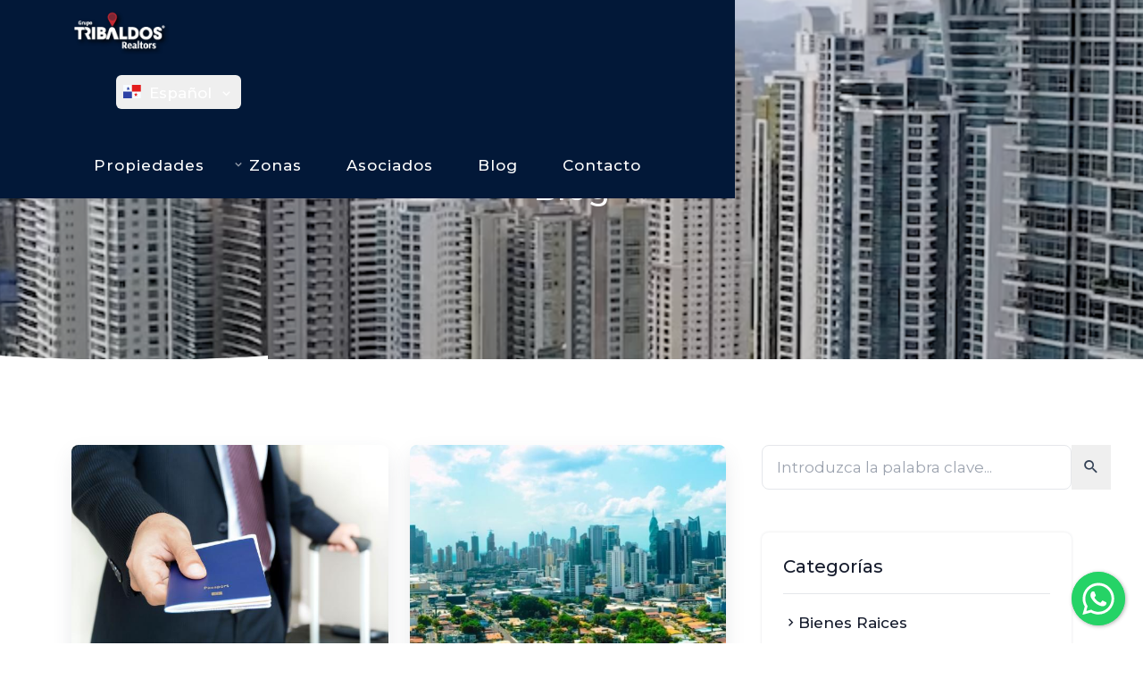

--- FILE ---
content_type: text/html; charset=UTF-8
request_url: https://grupotribaldos.com/blog/
body_size: 11404
content:
<!DOCTYPE html><html lang="es" class="scroll-smooth light" dir="ltr"><head>
<link rel="dns-prefetch" href="//fonts.googleapis.com">
<link rel="dns-prefetch" href="//grupotribaldos.com">
<link rel="dns-prefetch" href="//media.grupotribaldos.com">

<link rel="dns-prefetch" href="//www.facebook.com">
<link rel="dns-prefetch" href="//tracker.metricool.com">
<link rel="dns-prefetch" href="//www.w3.org">
<link rel="dns-prefetch" href="//maps.google.com">
<link rel="dns-prefetch" href="//www.googletagmanager.com">
<link rel="dns-prefetch" href="//www.google.com">
<link rel="dns-prefetch" href="//connect.facebook.net"><meta charset=utf-8><meta http-equiv="X-UA-Compatible" content="IE=edge"><meta content="width=device-width, initial-scale=1, minimum-scale=1, maximum-scale=5, user-scalable=1" name=viewport><meta name=csrf-token content="naP80SeU7u8ZHacxxo2lFOxovLi2sZS799hZ9I6O"><link href="https://fonts.googleapis.com/css2?family=Montserrat:wght@300;400;500;600;700&display=swap" rel="stylesheet" type=text/css><style> :root { --primary-color: 2 24 56; --secondary-color: rgb(2, 24, 56); --primary-font: 'Montserrat', sans-serif; --primary-color-rgb: rgba(2,24,56, 0.8); } </style><script> window.defaultThemeMode = "light"; </script><title>Blog</title><link rel="canonical" href="https://grupotribaldos.com/blog"><meta name=robots content="index, follow"><meta property="og:site_name" content="Grupo Tribaldos"><meta property="og:type" content="article"><meta property="og:title" content="Blog"><meta property="og:description" content=""><meta property="og:url" content="https://grupotribaldos.com/blog"><meta property="og:image" content="https://media.grupotribaldos.com/logo-tribaldos-127x58px-2.png"><meta name=twitter:title content="Blog"><meta name=twitter:description content=""><link rel="icon" type=image/x-icon href="https://media.grupotribaldos.com/logo-tribaldos-127x58px-2.png"><script type=application/ld+json>{"@context":"https://schema.org","@type":"WebSite","name":"Grupo Tribaldos","url":"https://grupotribaldos.com"}</script><script type=application/ld+json>{"@context":"https://schema.org","@type":"RealEstateAgent","name":"Grupo Tribaldos","image":"https://grupotribaldos.com/logo.png","url":"https://grupotribaldos.com","telephone":"+507 300-2222","address":{"@type":"PostalAddress","streetAddress":"Calle 76 Este, San Francisco","addressLocality":"Ciudad de Panamá","addressRegion":"PA","postalCode":"00000","addressCountry":"PA"},"geo":{"@type":"GeoCoordinates","latitude":8.987,"longitude":-79.518},"openingHours":"Mo-Fr 08:00-17:00","sameAs":["https://www.facebook.com/grupotribaldos","https://www.instagram.com/grupotribaldos/","https://pa.linkedin.com/company/grupotribaldos"]}</script><link href="https://fonts.googleapis.com/css2?family=Montserrat:wght@300;400;500;600;700&display=swap" rel="stylesheet" type=text/css><style>:root{--primary-font: "Montserrat", sans-serif;}</style><link media="all" type=text/css rel="stylesheet" href="https://grupotribaldos.com/vendor/core/plugins/language/css/language-public.css?v=2.2.0"><link media="all" type=text/css rel="stylesheet" href="https://grupotribaldos.com/vendor/core/plugins/whatsapp-floating-button/css/floating-wpp.min.css"><link media="all" type=text/css rel="stylesheet" href="https://grupotribaldos.com/vendor/core/core/base/libraries/ckeditor/content-styles.css"><link media="all" type=text/css rel="stylesheet" href="https://grupotribaldos.com/themes/hously/plugins/tobii/css/tobii.min.css"><link media="all" type=text/css rel="stylesheet" href="https://grupotribaldos.com/themes/hously/plugins/choices.js/css/choices.min.css"><link media="all" type=text/css rel="stylesheet" href="https://grupotribaldos.com/themes/hously/css/icons.css"><link media="all" type=text/css rel="stylesheet" href="https://grupotribaldos.com/themes/hously/css/style.css?v=1.13.2"><script type=application/ld+json>{"@context":"https:\/\/schema.org","@type":"BreadcrumbList","itemListElement":[{"@type":"ListItem","position":1,"name":"Hogar","item":"https:\/\/grupotribaldos.com"},{"@type":"ListItem","position":2,"name":"Blog","item":"https:\/\/grupotribaldos.com\/blog"}]}</script><script type=application/ld+json>{"@context":"https:\/\/schema.org","@type":"Organization","name":"Grupo Tribaldos","url":"https:\/\/grupotribaldos.com\/blog","logo":{"@type":"ImageObject","url":"https:\/\/media.grupotribaldos.com\/logo-tribaldos-127x58px-2.png"}}</script><link media="all" type=text/css rel="stylesheet" href="https://grupotribaldos.com/themes/hously/css/style.integration.css?v=1752070460"><script>function loadScript(a){var b=document.getElementsByTagName("head")[0],c=document.createElement("script");c.type="text/javascript",c.src="https://tracker.metricool.com/resources/be.js",c.onreadystatechange=a,c.onload=a,b.appendChild(c)}loadScript(function(){beTracker.t({hash:"bd879ebf7b62263a3274e3484b9c6cb0"})});</script><link href="https://grupotribaldos.com/blog" hreflang="x-default" rel="alternate"><link href="https://grupotribaldos.com/en/blog" hreflang="en" rel="alternate" ><link href="https://grupotribaldos.com/blog" hreflang="es" rel="alternate" ><link type=application/atom+xml rel="alternate" title="Posts feed" href="https://grupotribaldos.com/feed/posts"><link type=application/atom+xml rel="alternate" title="Posts feed" href="https://grupotribaldos.com/en/feed/posts"><link type=application/atom+xml rel="alternate" title="Propiedades feed" href="https://grupotribaldos.com/feed/properties"><link type=application/atom+xml rel="alternate" title="Propiedades feed" href="https://grupotribaldos.com/en/feed/properties"><link type=application/atom+xml rel="alternate" title="Proyectos feed" href="https://grupotribaldos.com/feed/projects"><link type=application/atom+xml rel="alternate" title="Proyectos feed" href="https://grupotribaldos.com/en/feed/projects"><script> window.siteUrl = "https://grupotribaldos.com";</script>
<style>.page_speed_672873950{height: 16px; width: auto;} .page_speed_2047400658{background-image: url('https://media.grupotribaldos.com/a096bc26-captura-de-pantalla-2023-10-03-a-las-13005-p-m.png')} .page_speed_450016154{display: none} .page_speed_2106432735{display:none}</style>
</head><body class="dark:bg-slate-900" id="page-14"><div id="alert-container"></div><nav id="topnav" class="defaultscroll is-sticky"><div class="container"><a class="header-logo logo" href="https://grupotribaldos.com" title="Grupo Tribaldos"><span class="inline-block dark:hidden"><img src=https://media.grupotribaldos.com/logo-tribaldos-127x58px-1.png class="l-dark" alt="Grupo Tribaldos"><img src=https://media.grupotribaldos.com/logo-tribaldos-127x58px-2.png class="l-light" alt="Grupo Tribaldos"></span><img src=https://media.grupotribaldos.com/logo-tribaldos-127x58px-2.png class="hidden dark:inline-block" alt="Grupo Tribaldos"></a><div class="menu-extras"><div class="menu-item"><button type=button class="navbar-toggle" id="isToggle" onclick="toggleMenu()"><div class="lines"><span></span><span></span><span></span></div></button></div></div><ul class="buy-button list-none mb-0"><li class="inline-block pe-2 wrapper-dropdown-language-switcher h-16 ps-5 hidden lg:inline-block"><div class="relative"><button type=button class="flex items-center w-full px-2 py-2 font-medium text-gray-700 rounded-md language-switcher-nav-light dark:text-white hover:text-primary" id="button-language-switcher" aria-expanded="true" aria-haspopup="true"><span><svg  xmlns="http://www.w3.org/2000/svg" width=20 height=15 fill="none" class="page_speed_672873950 flag"><mask width=20 height=15 x="0" y="0" maskUnits="userSpaceOnUse"><path fill="#fff" d="M0 0h20v15H0z"/></mask><g mask="url(#a)"><path fill="#F7FCFF" fill-rule="evenodd" d="M0 0v15h20V0H0z" clip-rule="evenodd"/><mask width=20 height=15 x="0" y="0" maskUnits="userSpaceOnUse"><path fill="#fff" fill-rule="evenodd" d="M0 0v15h20V0H0z" clip-rule="evenodd"/></mask><g fill-rule="evenodd" clip-rule="evenodd" mask="url(#b)"><path fill="#E31D1C" d="M10 0v7.5h10V0H10zm4.388 11.969-1.439.89.559-1.495-1.223-1.132h1.483l.62-1.616.473 1.617h1.486l-1.07 1.131.524 1.495-1.413-.89z"/><path fill="#2E42A5" d="m5.638 5.228-1.439.89.559-1.494-1.223-1.132h1.483l.62-1.617.473 1.617h1.486l-1.07 1.132.523 1.494-1.412-.89zM0 7.5V15h10V7.5H0z"/></g></g></svg></span><span class="leading-none mt-[2px] ms-2"> Español </span><i class="mt-1 ms-2 font-weight-[700] leading-none mdi mdi-chevron-down"></i></button><div class="absolute end-0 z-10 w-40 mt-2 transition duration-100 ease-out origin-top-right transform scale-95 bg-white rounded-md shadow-md opacity-0 dropdown-language-switcher dark:shadow-slate-800 focus:outline-none dark:bg-slate-900" role="menu" aria-orientation="vertical" aria-labelledby="menu-button" tabindex="-1"><div class="py-1" role="none"><a href="https://grupotribaldos.com/en/blog" class="flex items-center gap-2 px-4 py-2 leading-none text-gray-700 dark:text-white hover:text-primary" role="menuitem" tabindex="-1" id="menu-item-0"><svg  xmlns="http://www.w3.org/2000/svg" width=20 height=15 fill="none" class="page_speed_672873950 flag"><mask width=20 height=15 x="0" y="0" maskUnits="userSpaceOnUse"><path fill="#fff" d="M0 0h20v15H0z"/></mask><g mask="url(#a)"><path fill="#E31D1C" fill-rule="evenodd" d="M0 0h20v15H0V0z" clip-rule="evenodd"/><path fill="#F7FCFF" fill-rule="evenodd" d="M0 1.25V2.5h20V1.25H0zm0 2.5V5h20V3.75H0zM0 7.5V6.25h20V7.5H0zm0 1.25V10h20V8.75H0zm0 3.75v-1.25h20v1.25H0zM0 15v-1.25h20V15H0z" clip-rule="evenodd"/><path fill="#2E42A5" d="M0 0h11.25v8.75H0z"/><path fill="#F7FCFF" fill-rule="evenodd" d="m1.3 2.717.662-.461.514.37h-.29l.588.52-.2.73h-.31l-.303-.67-.257.67H.935l.589.52-.224.821.662-.461.514.37h-.29l.588.52-.2.73h-.31l-.303-.67-.257.67H.935l.589.52-.224.821.662-.461.641.461-.199-.82.515-.521H2.68l.531-.37.514.37h-.29l.588.52-.224.821.662-.461.641.461-.199-.82.515-.521H5.18l.531-.37.514.37h-.29l.588.52-.224.821.662-.461.641.461-.199-.82.515-.521H7.68l.531-.37.514.37h-.29l.588.52-.224.821.662-.461.641.461-.199-.82.515-.521h-.655l-.303-.67-.257.67H8.83l-.177-.73.515-.52H8.93l.531-.37.641.461-.199-.82.515-.521h-.655l-.303-.67-.257.67H8.83l-.177-.73.515-.52H8.93l.531-.37.641.461-.199-.82.515-.521h-.655L9.46.706l-.257.67h-.769l.589.52-.2.73h-.31l-.303-.67-.257.67H7.58l-.177-.73.515-.52h-.655L6.96.706l-.257.67h-.769l.589.52-.2.73h-.31l-.303-.67-.257.67H5.08l-.177-.73.515-.52h-.655L4.46.706l-.257.67h-.769l.589.52-.2.73h-.31l-.303-.67-.257.67H2.58l-.177-.73.515-.52h-.655L1.96.706l-.257.67H.935l.589.52-.224.821zm7.525 2.409.199-.73-.589-.52h.291l-.514-.37-.53.37h.237l-.515.52.177.73h.373l.257-.67.303.67h.31zm-1.349 0-.514-.37-.53.37h.237l-.515.52.177.73h.373l.257-.67.303.67h.31l.2-.73-.589-.52h.291zm-2.202.52-.2.73h-.31l-.303-.67-.257.67H3.83l-.177-.73.515-.52H3.93l.531-.37.514.37h-.29l.588.52zm.18-.52H5.08l-.177-.73.515-.52H5.18l.531-.37.514.37h-.29l.588.52-.2.73h-.31l-.303-.67-.257.67zm-1.63 0 .2-.73-.589-.52h.291l-.514-.37-.53.37h.237l-.515.52.177.73h.373l.257-.67.303.67h.31zm3.95-1.98-.2.73h-.31l-.303-.67-.257.67H6.33l-.177-.73.515-.52H6.43l.531-.37.514.37h-.29l.588.52zm-2.798-.52-.514-.37-.53.37h.237l-.515.52.177.73h.373l.257-.67.303.67h.31l.2-.73-.589-.52h.291z" clip-rule="evenodd"/></g></svg><span class="mt-1 leading-none">English</span></a></div></div></div></li></ul><div id="navigation"><ul class="navigation-menu justify-end nav-light"><li class=""><a href="https://grupotribaldos.com/propiedades" target="_self" class="sub-menu-item"> Propiedades </a></li><li class="has-submenu parent-menu-item"><a href="#" target="_self" class="sub-menu-item"> Zonas </a><span class="me-4 menu-arrow lg:me-0"></span><ul class="submenu"><li class="has-submenu parent-menu-item"><a href="https://grupotribaldos.com/propiedades" target="_self" class="sub-menu-item"> Residencial </a><span class="me-4 menu-arrow lg:me-0"></span><ul class="submenu"><li class=""><a href="https://grupotribaldos.com/santa-maria" target="_self" class="sub-menu-item"> Santa María </a></li><li class=""><a href="https://grupotribaldos.com/costa-del-este" target="_self" class="sub-menu-item"> Costa del este </a></li><li class=""><a href="https://grupotribaldos.com/san-francisco" target="_self" class="sub-menu-item"> San Francisco </a></li><li class=""><a href="https://grupotribaldos.com/punta-pacifica" target="_self" class="sub-menu-item"> Punta Pacífica </a></li><li class=""><a href="https://grupotribaldos.com/avenida-balboa" target="_self" class="sub-menu-item"> Avenida Balboa </a></li></ul></li></ul></li><li class=""><a href="https://grupotribaldos.com/asociados" target="_self" class="sub-menu-item"> Asociados </a></li><li class="active"><a href="https://grupotribaldos.com/blog" target="_self" class="sub-menu-item"> Blog </a></li><li class=""><a href="https://grupotribaldos.com/contact" target="_self" class="sub-menu-item"> Contacto </a></li></ul><ul class="navigation-menu"><li class="has-submenu parent-menu-item lg:hidden"><a href="#" class="cursor-pointer" target="_self"><span class="inline-block"><svg  xmlns="http://www.w3.org/2000/svg" width=20 height=15 fill="none" class="page_speed_672873950 flag"><mask width=20 height=15 x="0" y="0" maskUnits="userSpaceOnUse"><path fill="#fff" d="M0 0h20v15H0z"/></mask><g mask="url(#a)"><path fill="#F7FCFF" fill-rule="evenodd" d="M0 0v15h20V0H0z" clip-rule="evenodd"/><mask width=20 height=15 x="0" y="0" maskUnits="userSpaceOnUse"><path fill="#fff" fill-rule="evenodd" d="M0 0v15h20V0H0z" clip-rule="evenodd"/></mask><g fill-rule="evenodd" clip-rule="evenodd" mask="url(#b)"><path fill="#E31D1C" d="M10 0v7.5h10V0H10zm4.388 11.969-1.439.89.559-1.495-1.223-1.132h1.483l.62-1.616.473 1.617h1.486l-1.07 1.131.524 1.495-1.413-.89z"/><path fill="#2E42A5" d="m5.638 5.228-1.439.89.559-1.494-1.223-1.132h1.483l.62-1.617.473 1.617h1.486l-1.07 1.132.523 1.494-1.412-.89zM0 7.5V15h10V7.5H0z"/></g></g></svg></span><span class="inline-block"> Español </span></a><span class="me-4 menu-arrow lg:me-0 top-[18px]"></span><ul class="submenu"><li><a href="https://grupotribaldos.com/en/blog" target="_self" class="sub-menu-item"><span class="inline-block"><svg  xmlns="http://www.w3.org/2000/svg" width=20 height=15 fill="none" class="page_speed_672873950 flag"><mask width=20 height=15 x="0" y="0" maskUnits="userSpaceOnUse"><path fill="#fff" d="M0 0h20v15H0z"/></mask><g mask="url(#a)"><path fill="#E31D1C" fill-rule="evenodd" d="M0 0h20v15H0V0z" clip-rule="evenodd"/><path fill="#F7FCFF" fill-rule="evenodd" d="M0 1.25V2.5h20V1.25H0zm0 2.5V5h20V3.75H0zM0 7.5V6.25h20V7.5H0zm0 1.25V10h20V8.75H0zm0 3.75v-1.25h20v1.25H0zM0 15v-1.25h20V15H0z" clip-rule="evenodd"/><path fill="#2E42A5" d="M0 0h11.25v8.75H0z"/><path fill="#F7FCFF" fill-rule="evenodd" d="m1.3 2.717.662-.461.514.37h-.29l.588.52-.2.73h-.31l-.303-.67-.257.67H.935l.589.52-.224.821.662-.461.514.37h-.29l.588.52-.2.73h-.31l-.303-.67-.257.67H.935l.589.52-.224.821.662-.461.641.461-.199-.82.515-.521H2.68l.531-.37.514.37h-.29l.588.52-.224.821.662-.461.641.461-.199-.82.515-.521H5.18l.531-.37.514.37h-.29l.588.52-.224.821.662-.461.641.461-.199-.82.515-.521H7.68l.531-.37.514.37h-.29l.588.52-.224.821.662-.461.641.461-.199-.82.515-.521h-.655l-.303-.67-.257.67H8.83l-.177-.73.515-.52H8.93l.531-.37.641.461-.199-.82.515-.521h-.655l-.303-.67-.257.67H8.83l-.177-.73.515-.52H8.93l.531-.37.641.461-.199-.82.515-.521h-.655L9.46.706l-.257.67h-.769l.589.52-.2.73h-.31l-.303-.67-.257.67H7.58l-.177-.73.515-.52h-.655L6.96.706l-.257.67h-.769l.589.52-.2.73h-.31l-.303-.67-.257.67H5.08l-.177-.73.515-.52h-.655L4.46.706l-.257.67h-.769l.589.52-.2.73h-.31l-.303-.67-.257.67H2.58l-.177-.73.515-.52h-.655L1.96.706l-.257.67H.935l.589.52-.224.821zm7.525 2.409.199-.73-.589-.52h.291l-.514-.37-.53.37h.237l-.515.52.177.73h.373l.257-.67.303.67h.31zm-1.349 0-.514-.37-.53.37h.237l-.515.52.177.73h.373l.257-.67.303.67h.31l.2-.73-.589-.52h.291zm-2.202.52-.2.73h-.31l-.303-.67-.257.67H3.83l-.177-.73.515-.52H3.93l.531-.37.514.37h-.29l.588.52zm.18-.52H5.08l-.177-.73.515-.52H5.18l.531-.37.514.37h-.29l.588.52-.2.73h-.31l-.303-.67-.257.67zm-1.63 0 .2-.73-.589-.52h.291l-.514-.37-.53.37h.237l-.515.52.177.73h.373l.257-.67.303.67h.31zm3.95-1.98-.2.73h-.31l-.303-.67-.257.67H6.33l-.177-.73.515-.52H6.43l.531-.37.514.37h-.29l.588.52zm-2.798-.52-.514-.37-.53.37h.237l-.515.52.177.73h.373l.257-.67.303.67h.31l.2-.73-.589-.52h.291z" clip-rule="evenodd"/></g></svg></span><span class="inline-block">English</span></a></li></ul></li></ul></div></div></nav><section  class="relative table w-full py-32 bg-center bg-no-repeat breadcrumb lg:py-36 page_speed_2047400658"><div class="absolute inset-0 bg-black opacity-80"></div><div class="container"><div class="grid grid-cols-1 mt-10 text-center"><h3 class="text-3xl font-medium leading-normal text-white md:text-4xl md:leading-normal">Blog</h3><p class="max-w-2xl mx-auto mt-5 text-white"></p></div></div></section><div class="relative"><div class="overflow-hidden text-white shape z-1 dark:text-slate-900"><svg viewBox="0 0 2880 48" fill="none" xmlns="http://www.w3.org/2000/svg"><path d="M0 48H1437.5H2880V0H2160C1442.5 52 720 0 720 0H0V48Z" fill="currentColor"></path></svg></div></div><div class="container mt-16 lg:mt-24"><div class="grid grid-cols-1 md:grid-cols-6 md:gap-10"><div class="col-span-1 mb-16 md:col-span-4 md:mb-0"><div class="grid grid-cols-1 gap-6 md:grid-cols-2"><div class="overflow-hidden transition-all bg-white rounded-lg shadow-lg hover:shadow-2xl duration-400 dark:bg-slate-900 dark:border dark:border-slate-800"><div class="overflow-hidden"><a href="https://grupotribaldos.com/blog/ley-493-de-2025-panama-lanza-su-golden-visa-para-inversionistas-extranjeros"><img src=https://media.grupotribaldos.com/shutterstock-273288425-600x400.jpg alt="Ley 493 de 2025: Panamá lanza su “Golden Visa” para inversionistas extranjeros" class="w-full transition-all duration-300 hover:scale-110"></a></div><div class="p-6"><a href="https://grupotribaldos.com/blog/ley-493-de-2025-panama-lanza-su-golden-visa-para-inversionistas-extranjeros" class="text-lg transition-all hover:text-secondary">Ley 493 de 2025: Panamá lanza su “Golden Visa” para inversionistas extranjeros</a><ul class="flex gap-3 ps-0 my-2 text-sm list-none text-slate-500 dark:text-slate-300"><li><i class="mdi mdi-calendar-outline"></i><span>nov. 07, 2025</span></li><li><a href="https://grupotribaldos.com/blog/bienes-raices" class="text-sm hover:text-primary"><i class="mdi mdi-tag-outline"></i><span>Bienes Raices</span></a></li><li><i class="mdi mdi-eye-outline"></i><span>2,163</span></li></ul><p class="mt-3 leading-6 text-slate-600 dark:text-slate-300" title="El Golden Visa de Panamá es un nuevo programa migratorio diseñado para atraer a inversionistas de alto perfil que contribuyan al desarrollo económico del país.">El Golden Visa de Panamá es un nuevo programa migratorio diseñado para atraer a inversionistas de alto perfil que contribuyan...</p></div></div><div class="overflow-hidden transition-all bg-white rounded-lg shadow-lg hover:shadow-2xl duration-400 dark:bg-slate-900 dark:border dark:border-slate-800"><div class="overflow-hidden"><a href="https://grupotribaldos.com/blog/es-buen-momento-para-vender-una-propiedad-en-panama-en-2025"><img src=https://media.grupotribaldos.com/blogago182025-1-600x400.jpg alt="¿Es buen momento para vender una propiedad en Panamá en 2025?" class="w-full transition-all duration-300 hover:scale-110"></a></div><div class="p-6"><a href="https://grupotribaldos.com/blog/es-buen-momento-para-vender-una-propiedad-en-panama-en-2025" class="text-lg transition-all hover:text-secondary">¿Es buen momento para vender una propiedad en Panamá en 2025?</a><ul class="flex gap-3 ps-0 my-2 text-sm list-none text-slate-500 dark:text-slate-300"><li><i class="mdi mdi-calendar-outline"></i><span>ago. 18, 2025</span></li><li><a href="https://grupotribaldos.com/blog/bienes-raices" class="text-sm hover:text-primary"><i class="mdi mdi-tag-outline"></i><span>Bienes Raices</span></a></li><li><i class="mdi mdi-eye-outline"></i><span>740</span></li></ul><p class="mt-3 leading-6 text-slate-600 dark:text-slate-300" title=""></p></div></div><div class="overflow-hidden transition-all bg-white rounded-lg shadow-lg hover:shadow-2xl duration-400 dark:bg-slate-900 dark:border dark:border-slate-800"><div class="overflow-hidden"><a href="https://grupotribaldos.com/blog/tu-avaluo-refleja-el-valor-real-de-mercado-de-tu-propiedad-en-panama"><img src=https://media.grupotribaldos.com/blogago112025-600x400.jpg alt="¿Tu avalúo refleja el valor real de mercado de tu propiedad en Panamá?" class="w-full transition-all duration-300 hover:scale-110"></a></div><div class="p-6"><a href="https://grupotribaldos.com/blog/tu-avaluo-refleja-el-valor-real-de-mercado-de-tu-propiedad-en-panama" class="text-lg transition-all hover:text-secondary">¿Tu avalúo refleja el valor real de mercado de tu propiedad en Panamá?</a><ul class="flex gap-3 ps-0 my-2 text-sm list-none text-slate-500 dark:text-slate-300"><li><i class="mdi mdi-calendar-outline"></i><span>ago. 11, 2025</span></li><li><a href="https://grupotribaldos.com/blog/bienes-raices" class="text-sm hover:text-primary"><i class="mdi mdi-tag-outline"></i><span>Bienes Raices</span></a></li><li><i class="mdi mdi-eye-outline"></i><span>1,112</span></li></ul><p class="mt-3 leading-6 text-slate-600 dark:text-slate-300" title=""></p></div></div><div class="overflow-hidden transition-all bg-white rounded-lg shadow-lg hover:shadow-2xl duration-400 dark:bg-slate-900 dark:border dark:border-slate-800"><div class="overflow-hidden"><a href="https://grupotribaldos.com/blog/un-nuevo-parque-en-la-ciudad-por-que-todos-hablan-de-coco-del-mar-en-2025"><img src=https://media.grupotribaldos.com/blogagosto012025-600x400.jpg alt="Un nuevo parque en la ciudad: ¿por qué todos hablan de Coco del Mar en 2025?" class="w-full transition-all duration-300 hover:scale-110"></a></div><div class="p-6"><a href="https://grupotribaldos.com/blog/un-nuevo-parque-en-la-ciudad-por-que-todos-hablan-de-coco-del-mar-en-2025" class="text-lg transition-all hover:text-secondary">Un nuevo parque en la ciudad: ¿por qué todos hablan de Coco del Mar en 2025?</a><ul class="flex gap-3 ps-0 my-2 text-sm list-none text-slate-500 dark:text-slate-300"><li><i class="mdi mdi-calendar-outline"></i><span>ago. 04, 2025</span></li><li><a href="https://grupotribaldos.com/blog/bienes-raices" class="text-sm hover:text-primary"><i class="mdi mdi-tag-outline"></i><span>Bienes Raices</span></a></li><li><i class="mdi mdi-eye-outline"></i><span>1,201</span></li></ul><p class="mt-3 leading-6 text-slate-600 dark:text-slate-300" title=""></p></div></div><div class="overflow-hidden transition-all bg-white rounded-lg shadow-lg hover:shadow-2xl duration-400 dark:bg-slate-900 dark:border dark:border-slate-800"><div class="overflow-hidden"><a href="https://grupotribaldos.com/blog/por-que-los-millonarios-estan-eligiendo-panama-en-2025-beneficios-fiscales-seguridad-y-estilo-de-vida"><img src=https://media.grupotribaldos.com/blogjul302025-600x400.jpg alt="Por qué los millonarios están eligiendo Panamá en 2025: beneficios fiscales, seguridad y estilo de vida" class="w-full transition-all duration-300 hover:scale-110"></a></div><div class="p-6"><a href="https://grupotribaldos.com/blog/por-que-los-millonarios-estan-eligiendo-panama-en-2025-beneficios-fiscales-seguridad-y-estilo-de-vida" class="text-lg transition-all hover:text-secondary">Por qué los millonarios están eligiendo Panamá en 2025: beneficios fiscales, seguridad y estilo de vida</a><ul class="flex gap-3 ps-0 my-2 text-sm list-none text-slate-500 dark:text-slate-300"><li><i class="mdi mdi-calendar-outline"></i><span>jul. 30, 2025</span></li><li><a href="https://grupotribaldos.com/blog/bienes-raices" class="text-sm hover:text-primary"><i class="mdi mdi-tag-outline"></i><span>Bienes Raices</span></a></li><li><i class="mdi mdi-eye-outline"></i><span>1,390</span></li></ul><p class="mt-3 leading-6 text-slate-600 dark:text-slate-300" title=""></p></div></div><div class="overflow-hidden transition-all bg-white rounded-lg shadow-lg hover:shadow-2xl duration-400 dark:bg-slate-900 dark:border dark:border-slate-800"><div class="overflow-hidden"><a href="https://grupotribaldos.com/blog/las-3-mejores-zonas-para-vivir-con-familia-en-panama-en-2025"><img src=https://media.grupotribaldos.com/blog-jul28-2025-600x400.jpg alt="Las 3 mejores zonas para vivir con familia en Panamá en 2025" class="w-full transition-all duration-300 hover:scale-110"></a></div><div class="p-6"><a href="https://grupotribaldos.com/blog/las-3-mejores-zonas-para-vivir-con-familia-en-panama-en-2025" class="text-lg transition-all hover:text-secondary">Las 3 mejores zonas para vivir con familia en Panamá en 2025</a><ul class="flex gap-3 ps-0 my-2 text-sm list-none text-slate-500 dark:text-slate-300"><li><i class="mdi mdi-calendar-outline"></i><span>jul. 28, 2025</span></li><li><a href="https://grupotribaldos.com/blog/bienes-raices" class="text-sm hover:text-primary"><i class="mdi mdi-tag-outline"></i><span>Bienes Raices</span></a></li><li><i class="mdi mdi-eye-outline"></i><span>1,237</span></li></ul><p class="mt-3 leading-6 text-slate-600 dark:text-slate-300" title=""></p></div></div><div class="overflow-hidden transition-all bg-white rounded-lg shadow-lg hover:shadow-2xl duration-400 dark:bg-slate-900 dark:border dark:border-slate-800"><div class="overflow-hidden"><a href="https://grupotribaldos.com/blog/cuanto-dinero-necesitas-para-comprar-una-propiedad-en-panama-siendo-extranjero-en-2025"><img src=https://media.grupotribaldos.com/gt-blog-julio-2025-600x400.jpg alt="¿Cuánto dinero necesitas para comprar una propiedad en Panamá siendo extranjero en 2025?" class="w-full transition-all duration-300 hover:scale-110"></a></div><div class="p-6"><a href="https://grupotribaldos.com/blog/cuanto-dinero-necesitas-para-comprar-una-propiedad-en-panama-siendo-extranjero-en-2025" class="text-lg transition-all hover:text-secondary">¿Cuánto dinero necesitas para comprar una propiedad en Panamá siendo extranjero en 2025?</a><ul class="flex gap-3 ps-0 my-2 text-sm list-none text-slate-500 dark:text-slate-300"><li><i class="mdi mdi-calendar-outline"></i><span>jul. 23, 2025</span></li><li><a href="https://grupotribaldos.com/blog/bienes-raices" class="text-sm hover:text-primary"><i class="mdi mdi-tag-outline"></i><span>Bienes Raices</span></a></li><li><i class="mdi mdi-eye-outline"></i><span>1,154</span></li></ul><p class="mt-3 leading-6 text-slate-600 dark:text-slate-300" title=""></p></div></div><div class="overflow-hidden transition-all bg-white rounded-lg shadow-lg hover:shadow-2xl duration-400 dark:bg-slate-900 dark:border dark:border-slate-800"><div class="overflow-hidden"><a href="https://grupotribaldos.com/blog/ricardo-tribaldos-lider-con-mejor-reputacion-en-el-sector-inmobiliario-de-panama-segun-merco-2024"><img src=https://media.grupotribaldos.com/shutterstock-583010530-600x400.jpg alt="Ricardo Tribaldos, líder con mejor reputación en el sector inmobiliario de Panamá según Merco 2024" class="w-full transition-all duration-300 hover:scale-110"></a></div><div class="p-6"><a href="https://grupotribaldos.com/blog/ricardo-tribaldos-lider-con-mejor-reputacion-en-el-sector-inmobiliario-de-panama-segun-merco-2024" class="text-lg transition-all hover:text-secondary">Ricardo Tribaldos, líder con mejor reputación en el sector inmobiliario de Panamá según Merco 2024</a><ul class="flex gap-3 ps-0 my-2 text-sm list-none text-slate-500 dark:text-slate-300"><li><i class="mdi mdi-calendar-outline"></i><span>dic. 17, 2024</span></li><li><a href="https://grupotribaldos.com/blog/bienes-raices" class="text-sm hover:text-primary"><i class="mdi mdi-tag-outline"></i><span>Bienes Raices</span></a></li><li><i class="mdi mdi-eye-outline"></i><span>3,903</span></li></ul><p class="mt-3 leading-6 text-slate-600 dark:text-slate-300" title=""></p></div></div><div class="overflow-hidden transition-all bg-white rounded-lg shadow-lg hover:shadow-2xl duration-400 dark:bg-slate-900 dark:border dark:border-slate-800"><div class="overflow-hidden"><a href="https://grupotribaldos.com/blog/conoces-que-es-la-tasa-de-interes-preferencial"><img src=https://media.grupotribaldos.com/shutterstock-1585116502-600x400.jpg alt="Conóces ¿qué es la tasa de interés preferencial?" class="w-full transition-all duration-300 hover:scale-110"></a></div><div class="p-6"><a href="https://grupotribaldos.com/blog/conoces-que-es-la-tasa-de-interes-preferencial" class="text-lg transition-all hover:text-secondary">Conóces ¿qué es la tasa de interés preferencial?</a><ul class="flex gap-3 ps-0 my-2 text-sm list-none text-slate-500 dark:text-slate-300"><li><i class="mdi mdi-calendar-outline"></i><span>jun. 24, 2024</span></li><li><a href="https://grupotribaldos.com/blog/leyes-e-impuestos" class="text-sm hover:text-primary"><i class="mdi mdi-tag-outline"></i><span>Leyes e Impuestos</span></a></li><li><i class="mdi mdi-eye-outline"></i><span>6,089</span></li></ul><p class="mt-3 leading-6 text-slate-600 dark:text-slate-300" title=""></p></div></div><div class="overflow-hidden transition-all bg-white rounded-lg shadow-lg hover:shadow-2xl duration-400 dark:bg-slate-900 dark:border dark:border-slate-800"><div class="overflow-hidden"><a href="https://grupotribaldos.com/blog/mls-servicio-de-listado-multiple"><img src=https://media.grupotribaldos.com/shutterstock-1585116484-600x400.jpg alt="MLS - Servicio de Listado Múltiple" class="w-full transition-all duration-300 hover:scale-110"></a></div><div class="p-6"><a href="https://grupotribaldos.com/blog/mls-servicio-de-listado-multiple" class="text-lg transition-all hover:text-secondary">MLS - Servicio de Listado Múltiple</a><ul class="flex gap-3 ps-0 my-2 text-sm list-none text-slate-500 dark:text-slate-300"><li><i class="mdi mdi-calendar-outline"></i><span>jun. 24, 2024</span></li><li><a href="https://grupotribaldos.com/blog/bienes-raices" class="text-sm hover:text-primary"><i class="mdi mdi-tag-outline"></i><span>Bienes Raices</span></a></li><li><i class="mdi mdi-eye-outline"></i><span>5,527</span></li></ul><p class="mt-3 leading-6 text-slate-600 dark:text-slate-300" title=""></p></div></div><div class="overflow-hidden transition-all bg-white rounded-lg shadow-lg hover:shadow-2xl duration-400 dark:bg-slate-900 dark:border dark:border-slate-800"><div class="overflow-hidden"><a href="https://grupotribaldos.com/blog/top-6-de-los-mejores-lugares-para-comprar-y-vivir-en-panama"><img src=https://media.grupotribaldos.com/captura-de-pantalla-2025-03-21-a-las-51643-p-m-600x400.jpg alt="Top 6 de los mejores lugares para Comprar y Vivir en Panamá" class="w-full transition-all duration-300 hover:scale-110"></a></div><div class="p-6"><a href="https://grupotribaldos.com/blog/top-6-de-los-mejores-lugares-para-comprar-y-vivir-en-panama" class="text-lg transition-all hover:text-secondary">Top 6 de los mejores lugares para Comprar y Vivir en Panamá</a><ul class="flex gap-3 ps-0 my-2 text-sm list-none text-slate-500 dark:text-slate-300"><li><i class="mdi mdi-calendar-outline"></i><span>jun. 24, 2024</span></li><li><a href="https://grupotribaldos.com/blog/bienes-raices" class="text-sm hover:text-primary"><i class="mdi mdi-tag-outline"></i><span>Bienes Raices</span></a></li><li><i class="mdi mdi-eye-outline"></i><span>6,051</span></li></ul><p class="mt-3 leading-6 text-slate-600 dark:text-slate-300" title=""></p></div></div><div class="overflow-hidden transition-all bg-white rounded-lg shadow-lg hover:shadow-2xl duration-400 dark:bg-slate-900 dark:border dark:border-slate-800"><div class="overflow-hidden"><a href="https://grupotribaldos.com/blog/parque-industrial-y-logistico-de-panama-beneficios-de-operar-desde-zona-franca"><img src=https://media.grupotribaldos.com/vista-aerea-camiones-fabrica-estacionados-cerca-almacen-dia-scaled-600x400.jpg alt="Parque Industrial y Logístico de Panamá. Beneficios de operar desde Zona Franca" class="w-full transition-all duration-300 hover:scale-110"></a></div><div class="p-6"><a href="https://grupotribaldos.com/blog/parque-industrial-y-logistico-de-panama-beneficios-de-operar-desde-zona-franca" class="text-lg transition-all hover:text-secondary">Parque Industrial y Logístico de Panamá. Beneficios de operar desde Zona Franca</a><ul class="flex gap-3 ps-0 my-2 text-sm list-none text-slate-500 dark:text-slate-300"><li><i class="mdi mdi-calendar-outline"></i><span>jun. 24, 2024</span></li><li><a href="https://grupotribaldos.com/blog/bienes-raices" class="text-sm hover:text-primary"><i class="mdi mdi-tag-outline"></i><span>Bienes Raices</span></a></li><li><i class="mdi mdi-eye-outline"></i><span>6,464</span></li></ul><p class="mt-3 leading-6 text-slate-600 dark:text-slate-300" title=""></p></div></div></div><div class="grid grid-cols-1 mt-8 md:grid-cols-12" id="pagination"><div class="text-center md:col-span-12"><nav><ul class="inline-flex items-center p-0 m-0 -space-x-px list-none flex-wrap gap-y-2 justify-center"><li><span class="inline-flex items-center justify-center w-10 h-10 mx-1 bg-white rounded-full shadow-sm cursor-default text-slate-400 dark:bg-slate-900 dark:shadow-gray-700" aria-disabled="true" aria-label="&amp;laquo; Anterior" aria-hidden="true"><i class="mdi mdi-chevron-left text-5px rtl:rotate-180"></i></span></li><li><span aria-current="page" class="z-10 inline-flex items-center justify-center w-10 h-10 mx-1 text-white rounded-full shadow-sm cursor-default bg-primary dark:shadow-gray-700">1</a></li><li><a href="https://grupotribaldos.com/blog?page=2" class="inline-flex items-center justify-center w-10 h-10 mx-1 bg-white rounded-full shadow-sm text-slate-400 hover:text-white dark:bg-slate-900 dark:shadow-gray-700 hover:border-primary dark:hover:border-primary hover:bg-primary dark:hover:bg-primary" aria-label="Ir a la página 2"> 2 </a></li><li><a href="https://grupotribaldos.com/blog?page=3" class="inline-flex items-center justify-center w-10 h-10 mx-1 bg-white rounded-full shadow-sm text-slate-400 hover:text-white dark:bg-slate-900 dark:shadow-gray-700 hover:border-primary dark:hover:border-primary hover:bg-primary dark:hover:bg-primary" aria-label="Ir a la página 3"> 3 </a></li><li><a href="https://grupotribaldos.com/blog?page=2" aria-label="Siguiente &amp;raquo;" class="inline-flex items-center justify-center w-10 h-10 mx-1 bg-white rounded-full shadow-sm text-slate-400 dark:bg-slate-900 hover:text-white dark:shadow-gray-700 hover:border-primary dark:hover:border-primary hover:bg-primary dark:hover:bg-primary"><i class="mdi mdi-chevron-right text-5px rtl:rotate-180"></i></a></li></ul></nav></div></div></div><div class="col-span-2 space-y-12"><div><form action="https://grupotribaldos.com/search" class="relative"><input type=text class="px-4 py-6 rounded-lg form-input focus:border-slate-200 dark:bg-slate-900" name=q placeholder="Introduzca la palabra clave..." value=""><button type=submit class="absolute h-full px-3 text-xl text-slate-700 end-0"><i class="mdi mdi-magnify"></i></button></form></div><div class="p-6 bg-white rounded-lg shadow dark:bg-slate-800"><h3 class="text-xl font-medium">Categorías</h3><div class="pt-5 mt-4 border-t"><ul class="space-y-2"><li class="transition-all duration-200 hover:text-primary"><i class="mdi mdi-chevron-right"></i><a href="https://grupotribaldos.com/blog/bienes-raices" class="font-medium">Bienes Raices</a></li><li class="transition-all duration-200 hover:text-primary"><i class="mdi mdi-chevron-right"></i><a href="https://grupotribaldos.com/blog/economia" class="font-medium">Economía</a></li><li class="transition-all duration-200 hover:text-primary"><i class="mdi mdi-chevron-right"></i><a href="https://grupotribaldos.com/blog/internacionales" class="font-medium">Internacionales</a></li><li class="transition-all duration-200 hover:text-primary"><i class="mdi mdi-chevron-right"></i><a href="https://grupotribaldos.com/blog/leyes-e-impuestos" class="font-medium">Leyes e Impuestos</a></li><li class="transition-all duration-200 hover:text-primary"><i class="mdi mdi-chevron-right"></i><a href="https://grupotribaldos.com/blog/vivienda" class="font-medium">Vivienda</a></li></ul></div></div></div></div></div><footer class="relative mt-48 bg-slate-900 dark:bg-slate-800"><div class="container"><div class="grid grid-cols-1"><div class="relative py-16"><div class="relative w-full"><div class="relative px-6 py-10 overflow-hidden bg-white shadow-lg -top-40 dark:bg-slate-900 lg:px-8 rounded-xl dark:shadow-gray-700"><div class="grid md:grid-cols-2 grid-cols-1 items-center gap-[30px]"><div class="text-center md:text-start z-1"><h3 class="text-2xl font-medium leading-normal text-black md:text-3xl md:leading-normal dark:text-white">Recibe las propiedades en tu email</h3><p class="max-w-xl mx-auto text-slate-400">Suscribete a nuestro boletín</p></div><div class="subcribe-form z-1"><form method="POST" action="https://grupotribaldos.com/newsletter/subscribe" accept-charset="UTF-8" id="botble-newsletter-forms-fronts-newsletter-form" class="subscribe-form newsletter-form dirty-check"><input name=_token type=hidden value="naP80SeU7u8ZHacxxo2lFOxovLi2sZS799hZ9I6O"><div class="input-group mb-3"><input class="bg-white rounded-full shadow input-newsletter dark:bg-slate-900 dark:shadow-gray-700" placeholder="Ingrese su correo electrónico" name=email type=email><input id="g-recaptcha-response-696bcee27aea2" name=g-recaptcha-response type=hidden><button class="text-white rounded-full bg-primary btn hover:bg-secondary" type=submit>Suscribir</button></div><div  class="newsletter-message newsletter-success-message page_speed_450016154"></div><div  class="newsletter-message newsletter-error-message page_speed_450016154"></div></form></div></div><div class="absolute -top-5 -start-5"><div class="mdi mdi-email-outline lg:text-[150px] text-7xl text-black/5 dark:text-white/5 ltr:-rotate-45 rtl:rotate-45"></div></div><div class="absolute -bottom-5 -end-5"><div class="mdi mdi-pencil-outline lg:text-[150px] text-7xl text-black/5 dark:text-white/5 rtl:-rotate-90"></div></div></div><div class="grid md:grid-cols-12 grid-cols-1 gap-[30px] -mt-24"><div class="lg:col-span-4 md:col-span-12"><a href="#" class="text-[22px] focus:outline-none"><img src=https://media.grupotribaldos.com/logo-tribaldos-127x58px-1.png alt="Grupo Tribaldos"></a><p class="mt-6 text-gray-300">Grupo Tribaldos es líder en bienes raíces en Panamá desde 1985, ofreciendo propiedades exclusivas y asesoría profesional para inversiones y desarrollos inmobiliarios​.</p></div><div class="lg:col-span-2 md:col-span-3"><div class="tracking-[1px] text-gray-100 font-semibold">Grupo Tribaldos</div><ul class="mx-0 mt-6 mb-0 list-none footer-list"><li class="my-2.5"><a href="https://grupotribaldos.com/propiedades" class="duration-500 ease-in-out text-slate-300 hover:text-slate-400"><i class="0 me-1"></i> Propiedades </a></li><li class="my-2.5"><a href="#" class="duration-500 ease-in-out text-slate-300 hover:text-slate-400"><i class="0 me-1"></i> Zonas </a></li><li class="my-2.5"><a href="https://grupotribaldos.com/asociados" class="duration-500 ease-in-out text-slate-300 hover:text-slate-400"><i class="0 me-1"></i> Asociados </a></li><li class="my-2.5"><a href="https://grupotribaldos.com/blog" class="duration-500 ease-in-out text-slate-300 hover:text-slate-400"><i class="0 me-1"></i> Blog </a></li><li class="my-2.5"><a href="https://grupotribaldos.com/contact" class="duration-500 ease-in-out text-slate-300 hover:text-slate-400"><i class="0 me-1"></i> Contacto </a></li></ul></div><div class="lg:col-span-2 md:col-span-3"><div class="tracking-[1px] text-gray-100 font-semibold">Links de interés</div><ul class="mx-0 mt-6 mb-0 list-none footer-list"><li class="my-2.5"><a href="https://grupotribaldos.com/propiedades" class="duration-500 ease-in-out text-slate-300 hover:text-slate-400"><i class="0 me-1"></i> Propiedades </a></li><li class="my-2.5"><a href="#" class="duration-500 ease-in-out text-slate-300 hover:text-slate-400"><i class="0 me-1"></i> Zonas </a></li><li class="my-2.5"><a href="https://grupotribaldos.com/asociados" class="duration-500 ease-in-out text-slate-300 hover:text-slate-400"><i class="0 me-1"></i> Asociados </a></li><li class="my-2.5"><a href="https://grupotribaldos.com/blog" class="duration-500 ease-in-out text-slate-300 hover:text-slate-400"><i class="0 me-1"></i> Blog </a></li><li class="my-2.5"><a href="https://grupotribaldos.com/contact" class="duration-500 ease-in-out text-slate-300 hover:text-slate-400"><i class="0 me-1"></i> Contacto </a></li></ul></div><div class="lg:col-span-3 md:col-span-4"><div class="tracking-[1px] text-gray-100 font-semibold">Contacto</div><div class="flex mt-6"><i data-feather="map-pin" class="w-5 h-5 text-primary me-2"></i><div><span class="block mb-2 text-gray-300">Ciudad de Panamá</span><a href="https://maps.google.com/maps?q=Grupo Tribaldos, Ciudad de Panama&t=&z=13&ie=UTF8&iwloc=&output=embed" data-type="iframe" data-group="contact-information" class="duration-500 ease-in-out text-primary hover:text-secondary lightbox"> Ver en el mapa de Google </a></div></div><div class="flex mt-6"><i data-feather="mail" class="w-5 h-5 text-primary me-2"></i><div><a href="/cdn-cgi/l/email-protection#86f0e3e8f2e7f5c6e1f4f3f6e9f2f4efe4e7eae2e9f5a8e5e9eb" class="duration-500 ease-in-out text-slate-300 hover:text-slate-400"><span class="__cf_email__" data-cfemail="780e1d160c190b381f0a0d08170c0a111a19141c170b561b1715">[email&#160;protected]</span></a></div></div><div class="flex mt-6"><i data-feather="phone" class="w-5 h-5 text-primary me-2"></i><div><a href="tel:+507 6355-5573" dir="ltr" class="duration-500 ease-in-out text-slate-300 hover:text-slate-400">+507 6355-5573</a></div></div></div></div></div></div></div></div><div class="py-[30px] px-0 border-t border-gray-800 dark:border-gray-700"><div class="container text-center"><div class="grid items-center gap-6 md:grid-cols-2"><div class="text-center md:text-start"><p class="mb-0 text-gray-300"> © 2024 desarrollado por kuarco.com </p></div><ul class="p-0 m-0 space-x-1 text-center list-none md:text-end"><li class="relative inline-block currency-switcher text-start"><div><button id="button-currency-switcher" type=button class="inline-flex justify-center w-full px-2 py-2 text-sm font-medium text-gray-300 rounded-md shadow-sm btn btn-icon btn-sm hover:bg-primary hover:text-white focus:outline-none focus:ring-2 focus:ring-gray-100" aria-expanded="true" aria-haspopup="true"> USD <i class="ms-1 leading-none mdi mdi-chevron-down"></i></button></div><div class="dropdown-currency-switcher overflow-hidden transform opacity-0 scale-95 hidden transition ease-out duration-100 absolute end-0 bottom-[45px] z-10 mt-2 min-w-[84px] origin-top-right rounded-md bg-white shadow-lg ring-1 ring-black ring-opacity-5 focus:outline-none dark:bg-slate-900"><div><a href="https://grupotribaldos.com/currency/switch/USD" class="block px-4 py-2 text-sm text-gray-700 hover:bg-slate-200 item-currency dark:text-white dark:hover:bg-slate-600">USD</a><a href="https://grupotribaldos.com/currency/switch/EUR" class="block px-4 py-2 text-sm text-gray-700 hover:bg-slate-200 item-currency dark:text-white dark:hover:bg-slate-600">EUR</a><a href="https://grupotribaldos.com/currency/switch/VND" class="block px-4 py-2 text-sm text-gray-700 hover:bg-slate-200 item-currency dark:text-white dark:hover:bg-slate-600">VND</a></div></div></li><li class="inline"><a href="#" title="Facebook" target="_blank" class="text-gray-400 border border-gray-800 rounded-md btn btn-icon btn-sm hover:text-white dark:border-gray-700 hover:border-primary dark:hover:border-primary hover:bg-primary dark:hover:bg-primary"><i class="mdi mdi-facebook"></i></a></li><li class="inline"><a href="#" title="Instagram" target="_blank" class="text-gray-400 border border-gray-800 rounded-md btn btn-icon btn-sm hover:text-white dark:border-gray-700 hover:border-primary dark:hover:border-primary hover:bg-primary dark:hover:bg-primary"><i class="mdi mdi-instagram"></i></a></li><li class="inline"><a href="#" title="Twitter" target="_blank" class="text-gray-400 border border-gray-800 rounded-md btn btn-icon btn-sm hover:text-white dark:border-gray-700 hover:border-primary dark:hover:border-primary hover:bg-primary dark:hover:bg-primary"><i class="mdi mdi-twitter"></i></a></li><li class="inline"><a href="#" title="LinkedIn" target="_blank" class="text-gray-400 border border-gray-800 rounded-md btn btn-icon btn-sm hover:text-white dark:border-gray-700 hover:border-primary dark:hover:border-primary hover:bg-primary dark:hover:bg-primary"><i class="mdi mdi-linkedin"></i></a></li></ul></div></div></div></footer><button type=button onclick="topFunction()" id="back-to-top" class="fixed z-10 items-center justify-center hidden text-lg text-center text-white rounded-full bg-primary back-to-top bottom-5 end-5 h-9 w-9" aria-label="Ir arriba"><i class="mdi mdi-arrow-up"></i></button><div class="fixed top-0 start-0 hidden w-full h-full bg-opacity-50 sidebar-backdrop z-9999 bg-dark"></div><script data-cfasync="false" src="/cdn-cgi/scripts/5c5dd728/cloudflare-static/email-decode.min.js"></script><script data-pagespeed-no-defer="1" src=https://grupotribaldos.com/themes/hously/plugins/jquery/jquery.min.js></script><script src=https://grupotribaldos.com/themes/hously/plugins/tobii/js/tobii.min.js defer></script><script src=https://grupotribaldos.com/themes/hously/plugins/choices.js/js/choices.min.js defer></script><script src=https://grupotribaldos.com/themes/hously/plugins/feather-icons/feather.min.js defer></script><script src=https://grupotribaldos.com/themes/hously/js/app.js?v=1.13.2 defer></script><script src=https://grupotribaldos.com/themes/hously/js/script.js?v=1.13.2 defer></script><script src=https://grupotribaldos.com/vendor/core/core/js-validation/js/js-validation.js?v=1.0.1 defer></script><script> jQuery(document).ready(function() { 'use strict'; $("#botble-newsletter-forms-fronts-newsletter-form").each(function() { $(this).validate({ errorElement: 'div', errorClass: 'invalid-feedback', errorPlacement: function(error, element) { if (element.closest('[data-bb-toggle="tree-checkboxes"]').length) { error.insertAfter(element.closest('[data-bb-toggle="tree-checkboxes"]')); } else if (element.parent('.input-group').length || element.prop('type') === 'checkbox' || element.prop('type') === 'radio') { error.insertAfter(element.parent()); } else if ($(element).data('select2')) { error.insertAfter(element.next('span')); } else { error.insertAfter(element); } }, highlight: function(element) { $(element).closest('.form-control').removeClass('is-valid').addClass('is-invalid'); }, unhighlight: function(element) { $(element).closest('.form-control').removeClass('is-invalid').addClass('is-valid'); }, success: function(element) { $(element).closest('.form-control').removeClass('is-invalid').addClass('is-valid'); }, focusInvalid: false, rules: JSON.parse('{\u0022email\u0022:{\u0022laravelValidation\u0022:[[\u0022Required\u0022,[],\u0022El campo email es obligatorio.\u0022,true],[\u0022Email\u0022,[],\u0022email no es un correo v\\u00e1lido.\u0022,false]],\u0022laravelValidationRemote\u0022:[[\u0022Unique\u0022,[\u0022email\u0022,\[base64]\u0022,false],\u0022El email ya ha sido registrado.\u0022,false]]},\u0022status\u0022:{\u0022laravelValidation\u0022:[[\u0022In\u0022,[\u0022subscribed\u0022,\u0022unsubscribed\u0022],\u0022status es inv\\u00e1lido.\u0022,false]]},\u0022g-recaptcha-response\u0022:{\u0022laravelValidation\u0022:[[\u0022Required\u0022,[],\u0022El campo g-recaptcha-response es obligatorio.\u0022,true]],\u0022laravelValidationRemote\u0022:[[\u0022Captcha\u0022,[\u0022g-recaptcha-response\u0022,\[base64]\u0022,false],\u0022\\u00a1Error en la verificaci\\u00f3n del captcha!\u0022,false]]}}') }); }); });</script><script src=https://grupotribaldos.com/vendor/core/plugins/language/js/language-public.js?v=2.2.0 defer></script><script src=https://grupotribaldos.com/vendor/core/plugins/whatsapp-floating-button/js/floating-wpp.min.js defer></script><script async defer src='https://www.googletagmanager.com/gtag/js?id=AW-821104618'></script><script> window.dataLayer = window.dataLayer || []; function gtag(){dataLayer.push(arguments);} gtag('js', new Date()); gtag('config', 'AW-821104618'); </script><div id="whatsapp-floating-button"></div><style> #whatsapp-floating-button { left: auto !important; right: 20px !important; bottom: 20px !important; }</style><script> window.addEventListener('load', function() { const whatsappFloatingButton = document.getElementById('whatsapp-floating-button'); if (whatsappFloatingButton) { $(whatsappFloatingButton).floatingWhatsApp({ phone: "+50763555573", popupMessage: "Estamos disponible para ayudarte y guiarte en tu proxima inversión inmobiliaria", showPopup: "0", headerTitle: "Escribenos al whatsapp", position: "right", size: "60px", backgroundColor: '#25D366', showOnIE: !0, autoOpenTimeout: 0, headerColor: '#128C7E', zIndex: 999, }); } });</script><style> .grecaptcha-badge { visibility: hidden; } </style><script src=https://www.google.com/recaptcha/api.js?onload=onloadCallback&amp;render=6LfbqyIqAAAAAJeiRLEp7cYJxzkB9yambEz2leW-&amp;hl=es async defer ></script><script> 'use strict'; window.recaptchaInputs = window.recaptchaInputs || []; var refreshRecaptcha = function() { window.recaptchaInputs.forEach(function(item) { grecaptcha.execute('6LfbqyIqAAAAAJeiRLEp7cYJxzkB9yambEz2leW-', { action: item.action }).then(function(token) { var input = document.getElementById(item.id); if (input) { input.value = token; } }); }); }; var onloadCallback = function() { grecaptcha.ready(function() { refreshRecaptcha(); }); }; </script><script> window.recaptchaInputs.push({ id: 'g-recaptcha-response-696bcee27aea2', action: 'form' });</script><script>(function ($) { $(function () { $('.tribaldos-location-search-shortcode').each(function () { var $component = $(this); var componentId = $component.data('component'); var modalSelector = $component.data('modal'); var suggestionSelector = $component.data('suggestion'); var $input = $component.find('.tribaldos-location-search-input'); var $button = $component.find('.tribaldos-location-search-button'); var $modal = $(modalSelector); if (!$input.length || !$button.length || !$modal.length) { return; } if (!componentId) { componentId = Math.random().toString(36).slice(2); $component.attr('data-component', componentId); } var $spinner = $component.find('.tribaldos-location-search-spinner'); var typingTimer = null; var $suggestionContainer = suggestionSelector ? $(suggestionSelector) : $component.find('.tribaldos-location-suggestion'); var componentSelector = '.tribaldos-location-search-shortcode[data-component="' + componentId + '"]'; var modalContentSelector = modalSelector + ' .tribaldos-location-search-modal-content'; var eventNamespace = '.tribaldosLocationSearch' + componentId; function hideSuggestions() { if ($suggestionContainer && $suggestionContainer.length) { $suggestionContainer.addClass('hidden'); $suggestionContainer.find('ul').empty(); } } function openModal() { hideSuggestions(); $modal.removeClass('hidden'); $('body').addClass('overflow-hidden'); } function closeModal() { $modal.addClass('hidden'); $('body').removeClass('overflow-hidden'); hideSuggestions(); } function triggerSearch(type) { var location = $input.val().trim(); if (!location.length) { closeModal(); $input.trigger('focus'); return; } var url = $input.data('search-url'); if (!url) { closeModal(); return; } url += (url.includes('?') ? '&' : '?') + 'location=' + encodeURIComponent(location); if (type === 'rent') { url += '&type=rent'; } else if (type === 'sale') { url += '&type=sale'; } window.location.href = url; } $input .on('keyup', function () { var value = $input.val().trim(); if (!value.length) { clearTimeout(typingTimer); $spinner.addClass('hidden'); hideSuggestions(); return; } $spinner.removeClass('hidden'); clearTimeout(typingTimer); typingTimer = setTimeout(function () { var url = $input.data('url'); if (!url) { $spinner.addClass('hidden'); hideSuggestions(); return; } $.get(url, { location: value }) .done(function (response) { if (!response || !response.data) { hideSuggestions(); return; } var $suggestion = $(response.data); var $list = $suggestion.find('ul'); if ($suggestionContainer && $suggestionContainer.length && $suggestionContainer.find('ul').length) { $suggestionContainer.find('ul').html($list.length ? $list.html() : ''); if ($suggestionContainer.find('ul').children().length) { $suggestionContainer.removeClass('hidden'); } else { hideSuggestions(); } } else { $component.find('.filter-search-form .tribaldos-location-suggestion').remove(); $component.find('.filter-search-form').append($suggestion); $suggestion.removeClass('hidden'); $suggestionContainer = suggestionSelector ? $(suggestionSelector) : $suggestion; } }) .fail(function () { hideSuggestions(); }) .always(function () { $spinner.addClass('hidden'); }); }, 400); }) .on('keydown', function () { clearTimeout(typingTimer); hideSuggestions(); }); $component.on('click', '.tribaldos-location-suggestion ul li', function (event) { event.preventDefault(); $input.val($(this).data('location')); hideSuggestions(); openModal(); }); $button.on('click', function (e) { e.preventDefault(); openModal(); }); $input.on('keydown', function (e) { if (e.key === 'Enter') { e.preventDefault(); openModal(); } }); $modal.on('click', '[data-type]', function () { var type = $(this).data('type'); closeModal(); triggerSearch(type); }); $modal.on('click', '[data-dismiss="modal"]', function (e) { e.preventDefault(); closeModal(); }); $modal.on('click', function (e) { if ($(e.target).is($modal)) { closeModal(); } }); $(document).on('click' + eventNamespace, function (e) { if (!$(e.target).closest(componentSelector + ', ' + modalContentSelector).length) { hideSuggestions(); } }); $(document).on('keydown' + eventNamespace, function (e) { if (e.key === 'Escape' && !$modal.hasClass('hidden')) { closeModal(); } }); }); });})(jQuery);</script><script>document.addEventListener('DOMContentLoaded', function() { var buttons = document.querySelectorAll('.tribaldos-tab-btn'); var container = document.getElementById('tribaldos-tab-content'); if (!buttons.length || !container) return; for (var i = 0; i < buttons.length; i++) { buttons[i].onclick = function() { var target = this.getAttribute('data-tab-target'); if (!target) return; var panels = container.querySelectorAll('[role="tabpanel"]'); for (var j = 0; j < panels.length; j++) { panels[j].classList.add('hidden'); } var panel = document.getElementById(target); if (panel) panel.classList.remove('hidden'); for (var k = 0; k < buttons.length; k++) { buttons[k].classList.remove('bg-primary', 'text-white'); buttons[k].classList.add('hover:text-primary', 'hover:bg-slate-50', 'dark:hover:bg-slate-800'); } this.classList.add('bg-primary', 'text-white'); this.classList.remove('hover:text-primary', 'hover:bg-slate-50', 'dark:hover:bg-slate-800'); return false; }; }});</script><script>!function(f,b,e,v,n,t,s){if(f.fbq)return;n=f.fbq=function(){n.callMethod? n.callMethod.apply(n,arguments):n.queue.push(arguments)};if(!f._fbq)f._fbq=n;n.push=n;n.loaded=!0;n.version='2.0';n.queue=[];t=b.createElement(e);t.async=!0;t.src=v;s=b.getElementsByTagName(e)[0];s.parentNode.insertBefore(t,s)}(window, document,'script','https://connect.facebook.net/en_US/fbevents.js');fbq('init', '201193800434045');fbq('track', 'PageView');</script><noscript><img height=1 width=1 class="page_speed_2106432735" src=https://www.facebook.com/tr?id=201193800434045&ev=PageView&noscript=1></noscript><script defer src="https://static.cloudflareinsights.com/beacon.min.js/vcd15cbe7772f49c399c6a5babf22c1241717689176015" integrity="sha512-ZpsOmlRQV6y907TI0dKBHq9Md29nnaEIPlkf84rnaERnq6zvWvPUqr2ft8M1aS28oN72PdrCzSjY4U6VaAw1EQ==" data-cf-beacon='{"version":"2024.11.0","token":"a4904a1793754425b3098fb14661bd40","r":1,"server_timing":{"name":{"cfCacheStatus":true,"cfEdge":true,"cfExtPri":true,"cfL4":true,"cfOrigin":true,"cfSpeedBrain":true},"location_startswith":null}}' crossorigin="anonymous"></script>
</body></html>

--- FILE ---
content_type: text/html; charset=utf-8
request_url: https://www.google.com/recaptcha/api2/anchor?ar=1&k=6LfbqyIqAAAAAJeiRLEp7cYJxzkB9yambEz2leW-&co=aHR0cHM6Ly9ncnVwb3RyaWJhbGRvcy5jb206NDQz&hl=es&v=PoyoqOPhxBO7pBk68S4YbpHZ&size=invisible&anchor-ms=20000&execute-ms=30000&cb=29f5f6p8ska2
body_size: 48736
content:
<!DOCTYPE HTML><html dir="ltr" lang="es"><head><meta http-equiv="Content-Type" content="text/html; charset=UTF-8">
<meta http-equiv="X-UA-Compatible" content="IE=edge">
<title>reCAPTCHA</title>
<style type="text/css">
/* cyrillic-ext */
@font-face {
  font-family: 'Roboto';
  font-style: normal;
  font-weight: 400;
  font-stretch: 100%;
  src: url(//fonts.gstatic.com/s/roboto/v48/KFO7CnqEu92Fr1ME7kSn66aGLdTylUAMa3GUBHMdazTgWw.woff2) format('woff2');
  unicode-range: U+0460-052F, U+1C80-1C8A, U+20B4, U+2DE0-2DFF, U+A640-A69F, U+FE2E-FE2F;
}
/* cyrillic */
@font-face {
  font-family: 'Roboto';
  font-style: normal;
  font-weight: 400;
  font-stretch: 100%;
  src: url(//fonts.gstatic.com/s/roboto/v48/KFO7CnqEu92Fr1ME7kSn66aGLdTylUAMa3iUBHMdazTgWw.woff2) format('woff2');
  unicode-range: U+0301, U+0400-045F, U+0490-0491, U+04B0-04B1, U+2116;
}
/* greek-ext */
@font-face {
  font-family: 'Roboto';
  font-style: normal;
  font-weight: 400;
  font-stretch: 100%;
  src: url(//fonts.gstatic.com/s/roboto/v48/KFO7CnqEu92Fr1ME7kSn66aGLdTylUAMa3CUBHMdazTgWw.woff2) format('woff2');
  unicode-range: U+1F00-1FFF;
}
/* greek */
@font-face {
  font-family: 'Roboto';
  font-style: normal;
  font-weight: 400;
  font-stretch: 100%;
  src: url(//fonts.gstatic.com/s/roboto/v48/KFO7CnqEu92Fr1ME7kSn66aGLdTylUAMa3-UBHMdazTgWw.woff2) format('woff2');
  unicode-range: U+0370-0377, U+037A-037F, U+0384-038A, U+038C, U+038E-03A1, U+03A3-03FF;
}
/* math */
@font-face {
  font-family: 'Roboto';
  font-style: normal;
  font-weight: 400;
  font-stretch: 100%;
  src: url(//fonts.gstatic.com/s/roboto/v48/KFO7CnqEu92Fr1ME7kSn66aGLdTylUAMawCUBHMdazTgWw.woff2) format('woff2');
  unicode-range: U+0302-0303, U+0305, U+0307-0308, U+0310, U+0312, U+0315, U+031A, U+0326-0327, U+032C, U+032F-0330, U+0332-0333, U+0338, U+033A, U+0346, U+034D, U+0391-03A1, U+03A3-03A9, U+03B1-03C9, U+03D1, U+03D5-03D6, U+03F0-03F1, U+03F4-03F5, U+2016-2017, U+2034-2038, U+203C, U+2040, U+2043, U+2047, U+2050, U+2057, U+205F, U+2070-2071, U+2074-208E, U+2090-209C, U+20D0-20DC, U+20E1, U+20E5-20EF, U+2100-2112, U+2114-2115, U+2117-2121, U+2123-214F, U+2190, U+2192, U+2194-21AE, U+21B0-21E5, U+21F1-21F2, U+21F4-2211, U+2213-2214, U+2216-22FF, U+2308-230B, U+2310, U+2319, U+231C-2321, U+2336-237A, U+237C, U+2395, U+239B-23B7, U+23D0, U+23DC-23E1, U+2474-2475, U+25AF, U+25B3, U+25B7, U+25BD, U+25C1, U+25CA, U+25CC, U+25FB, U+266D-266F, U+27C0-27FF, U+2900-2AFF, U+2B0E-2B11, U+2B30-2B4C, U+2BFE, U+3030, U+FF5B, U+FF5D, U+1D400-1D7FF, U+1EE00-1EEFF;
}
/* symbols */
@font-face {
  font-family: 'Roboto';
  font-style: normal;
  font-weight: 400;
  font-stretch: 100%;
  src: url(//fonts.gstatic.com/s/roboto/v48/KFO7CnqEu92Fr1ME7kSn66aGLdTylUAMaxKUBHMdazTgWw.woff2) format('woff2');
  unicode-range: U+0001-000C, U+000E-001F, U+007F-009F, U+20DD-20E0, U+20E2-20E4, U+2150-218F, U+2190, U+2192, U+2194-2199, U+21AF, U+21E6-21F0, U+21F3, U+2218-2219, U+2299, U+22C4-22C6, U+2300-243F, U+2440-244A, U+2460-24FF, U+25A0-27BF, U+2800-28FF, U+2921-2922, U+2981, U+29BF, U+29EB, U+2B00-2BFF, U+4DC0-4DFF, U+FFF9-FFFB, U+10140-1018E, U+10190-1019C, U+101A0, U+101D0-101FD, U+102E0-102FB, U+10E60-10E7E, U+1D2C0-1D2D3, U+1D2E0-1D37F, U+1F000-1F0FF, U+1F100-1F1AD, U+1F1E6-1F1FF, U+1F30D-1F30F, U+1F315, U+1F31C, U+1F31E, U+1F320-1F32C, U+1F336, U+1F378, U+1F37D, U+1F382, U+1F393-1F39F, U+1F3A7-1F3A8, U+1F3AC-1F3AF, U+1F3C2, U+1F3C4-1F3C6, U+1F3CA-1F3CE, U+1F3D4-1F3E0, U+1F3ED, U+1F3F1-1F3F3, U+1F3F5-1F3F7, U+1F408, U+1F415, U+1F41F, U+1F426, U+1F43F, U+1F441-1F442, U+1F444, U+1F446-1F449, U+1F44C-1F44E, U+1F453, U+1F46A, U+1F47D, U+1F4A3, U+1F4B0, U+1F4B3, U+1F4B9, U+1F4BB, U+1F4BF, U+1F4C8-1F4CB, U+1F4D6, U+1F4DA, U+1F4DF, U+1F4E3-1F4E6, U+1F4EA-1F4ED, U+1F4F7, U+1F4F9-1F4FB, U+1F4FD-1F4FE, U+1F503, U+1F507-1F50B, U+1F50D, U+1F512-1F513, U+1F53E-1F54A, U+1F54F-1F5FA, U+1F610, U+1F650-1F67F, U+1F687, U+1F68D, U+1F691, U+1F694, U+1F698, U+1F6AD, U+1F6B2, U+1F6B9-1F6BA, U+1F6BC, U+1F6C6-1F6CF, U+1F6D3-1F6D7, U+1F6E0-1F6EA, U+1F6F0-1F6F3, U+1F6F7-1F6FC, U+1F700-1F7FF, U+1F800-1F80B, U+1F810-1F847, U+1F850-1F859, U+1F860-1F887, U+1F890-1F8AD, U+1F8B0-1F8BB, U+1F8C0-1F8C1, U+1F900-1F90B, U+1F93B, U+1F946, U+1F984, U+1F996, U+1F9E9, U+1FA00-1FA6F, U+1FA70-1FA7C, U+1FA80-1FA89, U+1FA8F-1FAC6, U+1FACE-1FADC, U+1FADF-1FAE9, U+1FAF0-1FAF8, U+1FB00-1FBFF;
}
/* vietnamese */
@font-face {
  font-family: 'Roboto';
  font-style: normal;
  font-weight: 400;
  font-stretch: 100%;
  src: url(//fonts.gstatic.com/s/roboto/v48/KFO7CnqEu92Fr1ME7kSn66aGLdTylUAMa3OUBHMdazTgWw.woff2) format('woff2');
  unicode-range: U+0102-0103, U+0110-0111, U+0128-0129, U+0168-0169, U+01A0-01A1, U+01AF-01B0, U+0300-0301, U+0303-0304, U+0308-0309, U+0323, U+0329, U+1EA0-1EF9, U+20AB;
}
/* latin-ext */
@font-face {
  font-family: 'Roboto';
  font-style: normal;
  font-weight: 400;
  font-stretch: 100%;
  src: url(//fonts.gstatic.com/s/roboto/v48/KFO7CnqEu92Fr1ME7kSn66aGLdTylUAMa3KUBHMdazTgWw.woff2) format('woff2');
  unicode-range: U+0100-02BA, U+02BD-02C5, U+02C7-02CC, U+02CE-02D7, U+02DD-02FF, U+0304, U+0308, U+0329, U+1D00-1DBF, U+1E00-1E9F, U+1EF2-1EFF, U+2020, U+20A0-20AB, U+20AD-20C0, U+2113, U+2C60-2C7F, U+A720-A7FF;
}
/* latin */
@font-face {
  font-family: 'Roboto';
  font-style: normal;
  font-weight: 400;
  font-stretch: 100%;
  src: url(//fonts.gstatic.com/s/roboto/v48/KFO7CnqEu92Fr1ME7kSn66aGLdTylUAMa3yUBHMdazQ.woff2) format('woff2');
  unicode-range: U+0000-00FF, U+0131, U+0152-0153, U+02BB-02BC, U+02C6, U+02DA, U+02DC, U+0304, U+0308, U+0329, U+2000-206F, U+20AC, U+2122, U+2191, U+2193, U+2212, U+2215, U+FEFF, U+FFFD;
}
/* cyrillic-ext */
@font-face {
  font-family: 'Roboto';
  font-style: normal;
  font-weight: 500;
  font-stretch: 100%;
  src: url(//fonts.gstatic.com/s/roboto/v48/KFO7CnqEu92Fr1ME7kSn66aGLdTylUAMa3GUBHMdazTgWw.woff2) format('woff2');
  unicode-range: U+0460-052F, U+1C80-1C8A, U+20B4, U+2DE0-2DFF, U+A640-A69F, U+FE2E-FE2F;
}
/* cyrillic */
@font-face {
  font-family: 'Roboto';
  font-style: normal;
  font-weight: 500;
  font-stretch: 100%;
  src: url(//fonts.gstatic.com/s/roboto/v48/KFO7CnqEu92Fr1ME7kSn66aGLdTylUAMa3iUBHMdazTgWw.woff2) format('woff2');
  unicode-range: U+0301, U+0400-045F, U+0490-0491, U+04B0-04B1, U+2116;
}
/* greek-ext */
@font-face {
  font-family: 'Roboto';
  font-style: normal;
  font-weight: 500;
  font-stretch: 100%;
  src: url(//fonts.gstatic.com/s/roboto/v48/KFO7CnqEu92Fr1ME7kSn66aGLdTylUAMa3CUBHMdazTgWw.woff2) format('woff2');
  unicode-range: U+1F00-1FFF;
}
/* greek */
@font-face {
  font-family: 'Roboto';
  font-style: normal;
  font-weight: 500;
  font-stretch: 100%;
  src: url(//fonts.gstatic.com/s/roboto/v48/KFO7CnqEu92Fr1ME7kSn66aGLdTylUAMa3-UBHMdazTgWw.woff2) format('woff2');
  unicode-range: U+0370-0377, U+037A-037F, U+0384-038A, U+038C, U+038E-03A1, U+03A3-03FF;
}
/* math */
@font-face {
  font-family: 'Roboto';
  font-style: normal;
  font-weight: 500;
  font-stretch: 100%;
  src: url(//fonts.gstatic.com/s/roboto/v48/KFO7CnqEu92Fr1ME7kSn66aGLdTylUAMawCUBHMdazTgWw.woff2) format('woff2');
  unicode-range: U+0302-0303, U+0305, U+0307-0308, U+0310, U+0312, U+0315, U+031A, U+0326-0327, U+032C, U+032F-0330, U+0332-0333, U+0338, U+033A, U+0346, U+034D, U+0391-03A1, U+03A3-03A9, U+03B1-03C9, U+03D1, U+03D5-03D6, U+03F0-03F1, U+03F4-03F5, U+2016-2017, U+2034-2038, U+203C, U+2040, U+2043, U+2047, U+2050, U+2057, U+205F, U+2070-2071, U+2074-208E, U+2090-209C, U+20D0-20DC, U+20E1, U+20E5-20EF, U+2100-2112, U+2114-2115, U+2117-2121, U+2123-214F, U+2190, U+2192, U+2194-21AE, U+21B0-21E5, U+21F1-21F2, U+21F4-2211, U+2213-2214, U+2216-22FF, U+2308-230B, U+2310, U+2319, U+231C-2321, U+2336-237A, U+237C, U+2395, U+239B-23B7, U+23D0, U+23DC-23E1, U+2474-2475, U+25AF, U+25B3, U+25B7, U+25BD, U+25C1, U+25CA, U+25CC, U+25FB, U+266D-266F, U+27C0-27FF, U+2900-2AFF, U+2B0E-2B11, U+2B30-2B4C, U+2BFE, U+3030, U+FF5B, U+FF5D, U+1D400-1D7FF, U+1EE00-1EEFF;
}
/* symbols */
@font-face {
  font-family: 'Roboto';
  font-style: normal;
  font-weight: 500;
  font-stretch: 100%;
  src: url(//fonts.gstatic.com/s/roboto/v48/KFO7CnqEu92Fr1ME7kSn66aGLdTylUAMaxKUBHMdazTgWw.woff2) format('woff2');
  unicode-range: U+0001-000C, U+000E-001F, U+007F-009F, U+20DD-20E0, U+20E2-20E4, U+2150-218F, U+2190, U+2192, U+2194-2199, U+21AF, U+21E6-21F0, U+21F3, U+2218-2219, U+2299, U+22C4-22C6, U+2300-243F, U+2440-244A, U+2460-24FF, U+25A0-27BF, U+2800-28FF, U+2921-2922, U+2981, U+29BF, U+29EB, U+2B00-2BFF, U+4DC0-4DFF, U+FFF9-FFFB, U+10140-1018E, U+10190-1019C, U+101A0, U+101D0-101FD, U+102E0-102FB, U+10E60-10E7E, U+1D2C0-1D2D3, U+1D2E0-1D37F, U+1F000-1F0FF, U+1F100-1F1AD, U+1F1E6-1F1FF, U+1F30D-1F30F, U+1F315, U+1F31C, U+1F31E, U+1F320-1F32C, U+1F336, U+1F378, U+1F37D, U+1F382, U+1F393-1F39F, U+1F3A7-1F3A8, U+1F3AC-1F3AF, U+1F3C2, U+1F3C4-1F3C6, U+1F3CA-1F3CE, U+1F3D4-1F3E0, U+1F3ED, U+1F3F1-1F3F3, U+1F3F5-1F3F7, U+1F408, U+1F415, U+1F41F, U+1F426, U+1F43F, U+1F441-1F442, U+1F444, U+1F446-1F449, U+1F44C-1F44E, U+1F453, U+1F46A, U+1F47D, U+1F4A3, U+1F4B0, U+1F4B3, U+1F4B9, U+1F4BB, U+1F4BF, U+1F4C8-1F4CB, U+1F4D6, U+1F4DA, U+1F4DF, U+1F4E3-1F4E6, U+1F4EA-1F4ED, U+1F4F7, U+1F4F9-1F4FB, U+1F4FD-1F4FE, U+1F503, U+1F507-1F50B, U+1F50D, U+1F512-1F513, U+1F53E-1F54A, U+1F54F-1F5FA, U+1F610, U+1F650-1F67F, U+1F687, U+1F68D, U+1F691, U+1F694, U+1F698, U+1F6AD, U+1F6B2, U+1F6B9-1F6BA, U+1F6BC, U+1F6C6-1F6CF, U+1F6D3-1F6D7, U+1F6E0-1F6EA, U+1F6F0-1F6F3, U+1F6F7-1F6FC, U+1F700-1F7FF, U+1F800-1F80B, U+1F810-1F847, U+1F850-1F859, U+1F860-1F887, U+1F890-1F8AD, U+1F8B0-1F8BB, U+1F8C0-1F8C1, U+1F900-1F90B, U+1F93B, U+1F946, U+1F984, U+1F996, U+1F9E9, U+1FA00-1FA6F, U+1FA70-1FA7C, U+1FA80-1FA89, U+1FA8F-1FAC6, U+1FACE-1FADC, U+1FADF-1FAE9, U+1FAF0-1FAF8, U+1FB00-1FBFF;
}
/* vietnamese */
@font-face {
  font-family: 'Roboto';
  font-style: normal;
  font-weight: 500;
  font-stretch: 100%;
  src: url(//fonts.gstatic.com/s/roboto/v48/KFO7CnqEu92Fr1ME7kSn66aGLdTylUAMa3OUBHMdazTgWw.woff2) format('woff2');
  unicode-range: U+0102-0103, U+0110-0111, U+0128-0129, U+0168-0169, U+01A0-01A1, U+01AF-01B0, U+0300-0301, U+0303-0304, U+0308-0309, U+0323, U+0329, U+1EA0-1EF9, U+20AB;
}
/* latin-ext */
@font-face {
  font-family: 'Roboto';
  font-style: normal;
  font-weight: 500;
  font-stretch: 100%;
  src: url(//fonts.gstatic.com/s/roboto/v48/KFO7CnqEu92Fr1ME7kSn66aGLdTylUAMa3KUBHMdazTgWw.woff2) format('woff2');
  unicode-range: U+0100-02BA, U+02BD-02C5, U+02C7-02CC, U+02CE-02D7, U+02DD-02FF, U+0304, U+0308, U+0329, U+1D00-1DBF, U+1E00-1E9F, U+1EF2-1EFF, U+2020, U+20A0-20AB, U+20AD-20C0, U+2113, U+2C60-2C7F, U+A720-A7FF;
}
/* latin */
@font-face {
  font-family: 'Roboto';
  font-style: normal;
  font-weight: 500;
  font-stretch: 100%;
  src: url(//fonts.gstatic.com/s/roboto/v48/KFO7CnqEu92Fr1ME7kSn66aGLdTylUAMa3yUBHMdazQ.woff2) format('woff2');
  unicode-range: U+0000-00FF, U+0131, U+0152-0153, U+02BB-02BC, U+02C6, U+02DA, U+02DC, U+0304, U+0308, U+0329, U+2000-206F, U+20AC, U+2122, U+2191, U+2193, U+2212, U+2215, U+FEFF, U+FFFD;
}
/* cyrillic-ext */
@font-face {
  font-family: 'Roboto';
  font-style: normal;
  font-weight: 900;
  font-stretch: 100%;
  src: url(//fonts.gstatic.com/s/roboto/v48/KFO7CnqEu92Fr1ME7kSn66aGLdTylUAMa3GUBHMdazTgWw.woff2) format('woff2');
  unicode-range: U+0460-052F, U+1C80-1C8A, U+20B4, U+2DE0-2DFF, U+A640-A69F, U+FE2E-FE2F;
}
/* cyrillic */
@font-face {
  font-family: 'Roboto';
  font-style: normal;
  font-weight: 900;
  font-stretch: 100%;
  src: url(//fonts.gstatic.com/s/roboto/v48/KFO7CnqEu92Fr1ME7kSn66aGLdTylUAMa3iUBHMdazTgWw.woff2) format('woff2');
  unicode-range: U+0301, U+0400-045F, U+0490-0491, U+04B0-04B1, U+2116;
}
/* greek-ext */
@font-face {
  font-family: 'Roboto';
  font-style: normal;
  font-weight: 900;
  font-stretch: 100%;
  src: url(//fonts.gstatic.com/s/roboto/v48/KFO7CnqEu92Fr1ME7kSn66aGLdTylUAMa3CUBHMdazTgWw.woff2) format('woff2');
  unicode-range: U+1F00-1FFF;
}
/* greek */
@font-face {
  font-family: 'Roboto';
  font-style: normal;
  font-weight: 900;
  font-stretch: 100%;
  src: url(//fonts.gstatic.com/s/roboto/v48/KFO7CnqEu92Fr1ME7kSn66aGLdTylUAMa3-UBHMdazTgWw.woff2) format('woff2');
  unicode-range: U+0370-0377, U+037A-037F, U+0384-038A, U+038C, U+038E-03A1, U+03A3-03FF;
}
/* math */
@font-face {
  font-family: 'Roboto';
  font-style: normal;
  font-weight: 900;
  font-stretch: 100%;
  src: url(//fonts.gstatic.com/s/roboto/v48/KFO7CnqEu92Fr1ME7kSn66aGLdTylUAMawCUBHMdazTgWw.woff2) format('woff2');
  unicode-range: U+0302-0303, U+0305, U+0307-0308, U+0310, U+0312, U+0315, U+031A, U+0326-0327, U+032C, U+032F-0330, U+0332-0333, U+0338, U+033A, U+0346, U+034D, U+0391-03A1, U+03A3-03A9, U+03B1-03C9, U+03D1, U+03D5-03D6, U+03F0-03F1, U+03F4-03F5, U+2016-2017, U+2034-2038, U+203C, U+2040, U+2043, U+2047, U+2050, U+2057, U+205F, U+2070-2071, U+2074-208E, U+2090-209C, U+20D0-20DC, U+20E1, U+20E5-20EF, U+2100-2112, U+2114-2115, U+2117-2121, U+2123-214F, U+2190, U+2192, U+2194-21AE, U+21B0-21E5, U+21F1-21F2, U+21F4-2211, U+2213-2214, U+2216-22FF, U+2308-230B, U+2310, U+2319, U+231C-2321, U+2336-237A, U+237C, U+2395, U+239B-23B7, U+23D0, U+23DC-23E1, U+2474-2475, U+25AF, U+25B3, U+25B7, U+25BD, U+25C1, U+25CA, U+25CC, U+25FB, U+266D-266F, U+27C0-27FF, U+2900-2AFF, U+2B0E-2B11, U+2B30-2B4C, U+2BFE, U+3030, U+FF5B, U+FF5D, U+1D400-1D7FF, U+1EE00-1EEFF;
}
/* symbols */
@font-face {
  font-family: 'Roboto';
  font-style: normal;
  font-weight: 900;
  font-stretch: 100%;
  src: url(//fonts.gstatic.com/s/roboto/v48/KFO7CnqEu92Fr1ME7kSn66aGLdTylUAMaxKUBHMdazTgWw.woff2) format('woff2');
  unicode-range: U+0001-000C, U+000E-001F, U+007F-009F, U+20DD-20E0, U+20E2-20E4, U+2150-218F, U+2190, U+2192, U+2194-2199, U+21AF, U+21E6-21F0, U+21F3, U+2218-2219, U+2299, U+22C4-22C6, U+2300-243F, U+2440-244A, U+2460-24FF, U+25A0-27BF, U+2800-28FF, U+2921-2922, U+2981, U+29BF, U+29EB, U+2B00-2BFF, U+4DC0-4DFF, U+FFF9-FFFB, U+10140-1018E, U+10190-1019C, U+101A0, U+101D0-101FD, U+102E0-102FB, U+10E60-10E7E, U+1D2C0-1D2D3, U+1D2E0-1D37F, U+1F000-1F0FF, U+1F100-1F1AD, U+1F1E6-1F1FF, U+1F30D-1F30F, U+1F315, U+1F31C, U+1F31E, U+1F320-1F32C, U+1F336, U+1F378, U+1F37D, U+1F382, U+1F393-1F39F, U+1F3A7-1F3A8, U+1F3AC-1F3AF, U+1F3C2, U+1F3C4-1F3C6, U+1F3CA-1F3CE, U+1F3D4-1F3E0, U+1F3ED, U+1F3F1-1F3F3, U+1F3F5-1F3F7, U+1F408, U+1F415, U+1F41F, U+1F426, U+1F43F, U+1F441-1F442, U+1F444, U+1F446-1F449, U+1F44C-1F44E, U+1F453, U+1F46A, U+1F47D, U+1F4A3, U+1F4B0, U+1F4B3, U+1F4B9, U+1F4BB, U+1F4BF, U+1F4C8-1F4CB, U+1F4D6, U+1F4DA, U+1F4DF, U+1F4E3-1F4E6, U+1F4EA-1F4ED, U+1F4F7, U+1F4F9-1F4FB, U+1F4FD-1F4FE, U+1F503, U+1F507-1F50B, U+1F50D, U+1F512-1F513, U+1F53E-1F54A, U+1F54F-1F5FA, U+1F610, U+1F650-1F67F, U+1F687, U+1F68D, U+1F691, U+1F694, U+1F698, U+1F6AD, U+1F6B2, U+1F6B9-1F6BA, U+1F6BC, U+1F6C6-1F6CF, U+1F6D3-1F6D7, U+1F6E0-1F6EA, U+1F6F0-1F6F3, U+1F6F7-1F6FC, U+1F700-1F7FF, U+1F800-1F80B, U+1F810-1F847, U+1F850-1F859, U+1F860-1F887, U+1F890-1F8AD, U+1F8B0-1F8BB, U+1F8C0-1F8C1, U+1F900-1F90B, U+1F93B, U+1F946, U+1F984, U+1F996, U+1F9E9, U+1FA00-1FA6F, U+1FA70-1FA7C, U+1FA80-1FA89, U+1FA8F-1FAC6, U+1FACE-1FADC, U+1FADF-1FAE9, U+1FAF0-1FAF8, U+1FB00-1FBFF;
}
/* vietnamese */
@font-face {
  font-family: 'Roboto';
  font-style: normal;
  font-weight: 900;
  font-stretch: 100%;
  src: url(//fonts.gstatic.com/s/roboto/v48/KFO7CnqEu92Fr1ME7kSn66aGLdTylUAMa3OUBHMdazTgWw.woff2) format('woff2');
  unicode-range: U+0102-0103, U+0110-0111, U+0128-0129, U+0168-0169, U+01A0-01A1, U+01AF-01B0, U+0300-0301, U+0303-0304, U+0308-0309, U+0323, U+0329, U+1EA0-1EF9, U+20AB;
}
/* latin-ext */
@font-face {
  font-family: 'Roboto';
  font-style: normal;
  font-weight: 900;
  font-stretch: 100%;
  src: url(//fonts.gstatic.com/s/roboto/v48/KFO7CnqEu92Fr1ME7kSn66aGLdTylUAMa3KUBHMdazTgWw.woff2) format('woff2');
  unicode-range: U+0100-02BA, U+02BD-02C5, U+02C7-02CC, U+02CE-02D7, U+02DD-02FF, U+0304, U+0308, U+0329, U+1D00-1DBF, U+1E00-1E9F, U+1EF2-1EFF, U+2020, U+20A0-20AB, U+20AD-20C0, U+2113, U+2C60-2C7F, U+A720-A7FF;
}
/* latin */
@font-face {
  font-family: 'Roboto';
  font-style: normal;
  font-weight: 900;
  font-stretch: 100%;
  src: url(//fonts.gstatic.com/s/roboto/v48/KFO7CnqEu92Fr1ME7kSn66aGLdTylUAMa3yUBHMdazQ.woff2) format('woff2');
  unicode-range: U+0000-00FF, U+0131, U+0152-0153, U+02BB-02BC, U+02C6, U+02DA, U+02DC, U+0304, U+0308, U+0329, U+2000-206F, U+20AC, U+2122, U+2191, U+2193, U+2212, U+2215, U+FEFF, U+FFFD;
}

</style>
<link rel="stylesheet" type="text/css" href="https://www.gstatic.com/recaptcha/releases/PoyoqOPhxBO7pBk68S4YbpHZ/styles__ltr.css">
<script nonce="0ApjzVpD7TtcLXwCBO-Kjg" type="text/javascript">window['__recaptcha_api'] = 'https://www.google.com/recaptcha/api2/';</script>
<script type="text/javascript" src="https://www.gstatic.com/recaptcha/releases/PoyoqOPhxBO7pBk68S4YbpHZ/recaptcha__es.js" nonce="0ApjzVpD7TtcLXwCBO-Kjg">
      
    </script></head>
<body><div id="rc-anchor-alert" class="rc-anchor-alert"></div>
<input type="hidden" id="recaptcha-token" value="[base64]">
<script type="text/javascript" nonce="0ApjzVpD7TtcLXwCBO-Kjg">
      recaptcha.anchor.Main.init("[\x22ainput\x22,[\x22bgdata\x22,\x22\x22,\[base64]/[base64]/[base64]/KE4oMTI0LHYsdi5HKSxMWihsLHYpKTpOKDEyNCx2LGwpLFYpLHYpLFQpKSxGKDE3MSx2KX0scjc9ZnVuY3Rpb24obCl7cmV0dXJuIGx9LEM9ZnVuY3Rpb24obCxWLHYpe04odixsLFYpLFZbYWtdPTI3OTZ9LG49ZnVuY3Rpb24obCxWKXtWLlg9KChWLlg/[base64]/[base64]/[base64]/[base64]/[base64]/[base64]/[base64]/[base64]/[base64]/[base64]/[base64]\\u003d\x22,\[base64]\\u003d\\u003d\x22,\x22RUhcPcKWbGPDssKiX8OaacKEw5cyw6J5WhwnXcORwpLDmxo/[base64]/[base64]/[base64]/DrGZsw73DmgJ9wrhAAkLCo8Kcw43DvsOFZVDCgCjCtsKjFcOXF042woHDgsO7woTCl1sbKMORAsO2woDCv0bCjzTDjkXCrW3CsAdQEMKeGXBrHCIYwohnUcO5w4MCYcKKYDASX2vDpSzCocOgCi3Cmhs6F8KeMErDgcOoI03DgcO/SMOkAC0Tw4zDisOUdRTCkMOcLWbDvW4Cwrhhwo9nwr8uwqspwrQPTk7DmFnDjcKSIg09PzvCkMKdwr0TH3XDrMOAQCvCqxLDscK9LcKzO8K0HMOnw4V6wr/[base64]/wpDDtE3CgcO0EGrDohLCuQPCukBIYmQAXzkfw5RiA8Kzd8O7w457Tm/Co8Oow4HDkRXCksOSUQtxCSnDr8KxwooKw7QJwprDtmloF8O9OMKwUlrCjVwxwo7DusOewrQHwpJsQcOjwotvw5oiwrI1bcKrw53DjsKdCMOPG2nCsD5OwqTCgxXCs8KJw4RMKMK3w5bCqTkBTXHDhwJKK1XDjX9jw7LCqMOYwrZ2Vh0JKMO8wqzDv8OXYMOuw4h/wpQoXMOswrsTYMKeMGADNFZHwoXCmcOAwqzCrcOPCTAEwoUGaMKwQQDCt13Cq8Kewq4hBmwWwr5Mw5FfNsOJPcOTw4Z1XFw+BDvCrsO/asO1VcKvO8ORw7sQwo0twr/CjMKlwqYUAEDCq8K9w6lGPWbDrcOqw7/ClMKrw786wppcHknDkz3Cnw3DmsOyw7nCuiM/[base64]/Dj8O+wrIgwodBfFBtw64Zw6/Co0fCkXAfEcOkNGZ7wrEXf8KbHsOHw6zCuhdOwrdDw6XCqEjDlkbDr8OhK3PCjTjDq1lpw6I1cS/DjsKNwr0SDsOXw5PDjXbCkH7Cjhw1c8ONa8O+ScO0WHwtXCZFwocWw4/Ctgx0RsOKwrHDkMOzwoMyRcKTBMKBw7ZLw4gjNsKcwq7DoSbDohzCicOZdS/ClcKQCcKbwoLCqGgGO3nDr2rCmsOtw4k4FsKJNMK4wpM+w4NdSXrCq8K6FcKZIh16w5/Du1xmw7ZiXkDCqwtiw4YjwrBnw7MRSCfCkhnDtsOzw6DCm8Kew6jCiGfDmMKywrB/woxXw5VyJsKeOMKQPsKSaj/CosO3w7zDt1zCnsKFwowGw57CiFvDocKowo7DmMOywqbCtsOJesKeDsOfUXkGwrckw6FeCnrCoFTCq0HCr8OLw4ssWsOcb2YswokSKcOZPiUgw77Cq8Krw4vCusKqw70jTcODwr/DpzvDosO6dsORGzLClsO9dxfCicKMw4tLwrvCrMO9wqRTOgbCmcKuXh8dw7rCqyBpw6jDuRxTWWEEw6B3wopmQcOWIXHCvn/Dj8OdwpfChDxnw5HDr8K2w6zCmcOyccO5dkzCm8K4wovCtcO+w7RywpvCkiMvVUFfw43Di8KEDj85GMK9w7JtZmfChcOJKGzCgW5wwpMIwqdow7hPPjQcw4rDgMKFZgDDlyk2wozCnB1fQcK4w4DCqsKXwpp/[base64]/Cu8KUwpFTw4PCiWPCoxhRVl5EfWTDjhnDosOSQsOBw6HCicKcworCi8OMwp0vWUEePzAvSlchZ8OGwqHCphPDp0khw6RHwpfDlcOsw7hHw7HDqsKtbSUzw70nUsKhX3/[base64]/DrW0dwpp5w50aPhdrGX/[base64]/Cm8O/w59DwpQxw7PDlWPCtMOqwovCmlHDuMO+CWsUwqI9w4lFV8KXwrgxWsK2w7TDlibDsFnDjmc7wp03wpvCuDzCiMKqS8Okw7TCjsKQw41ILxrDg1Naw55qw4xHw4BNwrlTP8KCQALCjcOCw6/[base64]/w4TCu8KlwqrCnVUIwpbDnnjDjsKYGcKSwq7DocK6wqHDmm47woxDw4/Ct8OTBsKKwpbChSEuKQpwGcKvwo4RZRMyw5sHR8OIwrLDo8OpG1bCjsOnf8OJf8KWPxYewrTCgcOtcmfCksOQDnzCkcOhUsK6wqp/OgHCt8O6wpHCjMORcMKJw40gw5Z3OAExA35AwrvCo8OCdQFIQsORwo3CnsOWwoE4wqXDggYwOcOyw688NhbCssOuw73DjWzCpQHDj8KmwqRhWzFfw7M0w5XDisKQw69TwrLDjwA1w4/CmcOYeAR/[base64]/DklTCrTnCgMKmwrRaIsK5FcKSHDjCocKoSsK8w5lXw5zCjT1HwpolLkPDvhNWw4InejZmRgHCncKqwqDCo8O/[base64]/DjcKIw7rCpD1UY8OzTGExTcO5fcOOwpbDk8OAwpMrwr3DqcOnVhDDr2NlwqrDsVxBWMKpwptVwoTCtj7CjUBoUzg/[base64]/[base64]/Dv8ORMSbDtcOnwpU+fBN8DsKyF09gw79zaMKkwqzClMKTLsKJw7TDl8KKwrvDgzIzw5dtwpNcw57CgsOFH1vCuF/DuMKvXRw6wrxFwrFGN8K4YDk2wq3CqMODw7k+cRwFbcKRXcOkVsObfWAYw7xGw5sIQsKAQcOKBsOgVMOQw4hVw5LCr8KEw7nDr1gPJ8O3w7oiw7XCgcKRwpoUwo0WIHtcbsOIwq4zw7E1C3HDtkvCrMOyaxrClsO4wpbCvmPDnwh7Vg8sOlnCilfCn8OwQxlDw6/[base64]/CicK3w63DjcKywqXDvCvDkcKJwrsSwpnClMKhKyTCqAN9LMKlwrLDlcO9woIkw65STMO3w5gOBMK8asOvwp/DhhcwwoXCgcO+fsKCwplFN0Iywr49w7PCi8OXwr/Cp1LClsOdazzDqMK1wpTDvmI6w5Jfwp1OVMORw7cTwqbChyYJQitvw5PDhmHChnFbwpcywobCtsKbKsKkwq8ow7dpbsOfw7NkwrwUwp7DjFbCmcKvw7pcMAxvw4JlMS7DikbDqFpCDiFGw79RM0tdwpETO8O8bMKvwq/DqFHDn8K1wqnDssK8wrRaYA3CsRtwwpMjYMOrwpnCpi11K3jDmsOlJcOVdQENw6fDrkjDp2lTwpF0w7/CgcKEfzZyBwpTb8Oqc8KoacK/w6bChMOewrFFwrEDdnzCgcOZeAgzwpTDk8KlcgAAQ8KbLnzCpH4RwpADMsOFw68Cwr5uPV5EJSMRw5sjBsKVw4nDiSAofiLDgsKZTUTCm8OTw6pTIQh/QUvDlUrDtcKyw4PDrMOXF8Olw40gw57CucKtHcOSa8O9K3lLw6l4IMOtwqFzwoHColTCpsKJF8OLwrnCh3bDgj/ChcKNYicWwpJCLjzCvGDChC7Cv8K+UwhHwrLCv37DqMKGw6rDu8KyLCVRbsOGwpfCoR/Dr8KRDV5Yw7tfwoTDm0bCrAVgEsO+wr3CqcOkHkrDnsKdWTzDpcOQEznCpsOCTFTCn31qBMK9XcOew4XCjcKEwpzCmVvDmcKhwq1JXcOnwqdawr/CiFnCrC7Dn8K/IwnCtBzCjMOgcEvDrsO/[base64]/ccOwwrTDnMOow6bCsMOjZHEHFj3CiTx6KMKOwoPDiCnClQHDkh/CvsOuwqQpA37Di1vDjcKGbsOpw7Y2w5Msw7vCjcOFwp1mRTrClgl9fjpcwr/Dm8K6K8OuwpnCr3FTwpUhJRXDrsOJZcOiAMKIZcK8w77Clmlaw6TCp8Ktwo1MwojChRnDqcKwdsO3w6dxwq/CpCvCmGYPRh7Cv8KHw7NmdWrCuEvDiMKbemPCsAopPT3DlhrCg8OEw6o6RxZkDsOyw7TCum9YwrTDlMOcw7dewpNyw45OwpAXL8KbwpPCtMOaw4sHPhdLc8K9aUDCr8KeCsK/w5Myw5Urw4FuQXIGwobCsMKOw5HDhFUyw7RawplTw4sFwr/[base64]/[base64]/CpjfDs8K2wqVMFsO2L8Omw4MRB8K+w5nCoV8jw4HDlz7Djx4rJSFbwrIdZMK+w7nDk1rDisO7wo/[base64]/wp1BJMOhQsK5ZTNsw5s7w6fDl8KwNynDvMKTwpDDp20MGcOGfEA+OsOaNgfCjMOiUsOfecK+B3/CnDbCjMK+fVwQTAgzwo4QbgtHw7nChBHCmzvDkFnCnB1+NMORE28Hw69ywpXDq8Kdw4jDm8KUEBd9w4vDk3R9w7oOGhtbWTnChELCtX/Cs8OMwqUZwoXDgsO/w4YdLRcgCcO/w5PCvXXDkm7CncKHG8K8wpXDlmPDpMK9esKCw6QJQUEGTsKYw6N8dUzDlcOYCcODw6fDrnBuRwLDsGR2wq5+wq/DtQDDlmcAwqfDnsOjwpUjwpLCl1A1HMO5dEUUwrt4AMK5ZRXCmcKJfjrDmlMiwqd7RsKjB8OXw4t4RcOaUD/[base64]/wqxcVMODwohNw6pxa8OXTArCmQwwwovDo8KQw7DCrmbCg1XCmxBDM8OwR8KqFijCnsOow6dQw4gNcQvClgXCncKmwrHCr8KBwoXDj8KwwrHDkCvDmmQYdgLClhdDw6PDoMOMCGMQEjF1w5zCvsKdw5wxW8O5QsOzBDoqwoHDscOwwoHCjcKHbw/[base64]/Dl8OOw5TCiMKww7w0KsKUw7nDkDcOAMKYwqMmU0lncMODwrNHGwpwwowmwptNw5rDicKBw7BDw5NWw6vCnB53UcKWw7XCjMKow5PDnwzCl8KeNlcCw7YzacK2w69nc2XCnRDCk24vwoPDuh7DkVrCgcKQYcKKw6JswqzCigrCnDzDqcO/P2rDlcKzeMK2w4bCmS9XNyzDvcOLXwTCgHVjw73DncKLa3/CncOhwr8YwqQpJMK1bsKLdHTCoFDCijgHw7V2YGvCgMKpw5fCucOLw5HCgcO/w68lwrBqwqrDosKpw5vCo8OiwoA0w7HCgxvCnUZfw5XDkMK9w6nCmsO3wonCnMOuVUvCvsOqJGMUdcKZDcOzWhPCt8KIw7RZw4rCmcOQwrfDuhtebMKdN8OiwqrCj8O/bhzCpkADw6fDm8Osw7fDisKywpp+w64kwpjCg8O8w4TDocOYWcKjHGPDl8KnLcORVB7DocOjTVLDhcKYXHrDg8KabsOKQcOjwrEGw586wrNlwrfDiivCuMOlScKuw5nCoBLDjCgVJSjCsXA+dy7DpB3CtmLCozLCmMK/w4dww4TCqsOpwoMgw4gkWSQfw5F2JMOvV8K1CcKHwo5fw7M5w7/DihrDtsK5E8O8w5rCmMKAw5FgZjPCqBnCr8KtwrDDlQdCTXhZw5ItFsKTw5JffsOGwqNEwpJfe8ONESgfwo3DtMKAdsOew5NIfRrDnVvCoSbClEkHRT3Co17DhMOqXwUAwpBXw4jCoEEsGgleaMOdLT/Co8KlesO+wqE0YsOCw5Nww6nDlsOKwrxew4I4w6UhU8Kiw6oKAEzDvzN8wqcsw4HCocOWISURecOjKg/[base64]/BsOhWMKMwrfDhsKEW0NDw5vDqQgOUgF6RMKyw7UQdMOLw7LDmk/DmTQvRMOSBkDCt8OswpTDqsOsw73DpkR6SgY2YxRKGcKew5gJWljDvMOaBMKhTwrCkVTClWrClsOZw5bCnnHDvsKvwr3CqsK9F8OEOsKuEGDCp0YfXsK9w4LDosOwwoPDm8K/[base64]/w7nDpsKrwqPCplo7PMOYeQtXw5bDpsOkw7vDj8OYw5nCq8Kvw4Jww49aWMOvw7HCnA5WUGoKw6cGXcKgwoTCtMKpw7xewofClcOzMsOVwpTCrMKDQV7DpMOcwoUFw7U2wox0KnZSwoc1OG0GC8K8dV/DhXYEK1Elw5bDocOBU8ODeMOdw7wKw6Jkw7fCn8KUw63CssKSBzfDsEjDkR1TdTzDpsOlwpMfeDBYw7XCpFp5wofCl8KsI8OEwp5Iw5Bqwpl4wq17wqPDhkfCgFvDoyvDgD3DrEl/BsKeAsOWcxjDt3zDj1skesOIw7bChcO/w5I9UsOLPcOSwoPCmsK8BWHDlMOlwqo9woxFw5DCucO0bU/[base64]/Dn8OhwoPCpEHCigwEUCtJwooZEFQTwqPCjsKPwrt1w7F+w6vCi8K5wqU/w6ctwqHDj0jCrhXCqMK9woTDjBXCq2LDrsO7wpwmwqRfwpN/DMOKwrXDgBQKf8KSwpNDe8K6acK2dMK3KlIsH8KTV8OINlkMcFtxw5x0w6nDhFopS8KeWGcNw6MtCFrDvETDoMOkwoFxwo3CssKOw5jDtWfDplwwwqACScOIw69sw5HDocOHMcKrw7XCrj0Yw7k1OsKXwrEvZmQKwrLDp8KEIMOrw7Eyew/CvMOMU8Ksw7zCgsOnw5h+CsOQwqLCvsK7KsKMUQPDuMObw7PCpDbDlz/Dr8KQwqfDo8KufMOgwpXDmsOZclTCpznDgwrCmsOHwqNtwoHCjCUjw5APw65SEsOfwo3Cqg/DmcKIPMKCaGZWC8KyKgXCgcOXDDpnCsK6DMKiw4Fsw4HCjjA5AMKEwqE0NXrCs8K5w7TDssKCwpZGw73CkW4+asK3w7NSIGHDlsKHHcOXwpvDicK+e8OzaMOAwo1wZ3wtwrLDohsDTcOjwr7DrR0xVsKLwp9RwqQ7BjQwwrF5PDcPwrxrwoc/[base64]/[base64]/DlcO0GMOVbcKZJR0oQcOwZcOueizCiQVcZcKTw7vDqsKswqLCkEU5w40rw4Eaw5tjwp3CigXDnikEw6PDhBnCocO3fQomw75cw6Upw7UNAMKOwoM3B8KGw7fCjcKoRMKIWAJ7w5bCv8K1ISByJjXCiMKrw5TCnATDmxvCr8K0bjTDjcOjwq/[base64]/DmxrDuh19w5fDrBPClMKXwpYXCcO1w4pKwpwXwrHDmMOrw7TCkcOfN8O0EwAOF8KUGHQcfsKAw77Di23Ck8O+wpfCq8OsWRfCjRYRfsOvLijChcOpHMOEQ3HCmMODW8O+JcKhwrjDvCkow7AMw4LDs8OWwpB5Zj/DkMObw6MvGTguw4MvOcKqJSzDk8OkV0BDw6XCp048NcOBdkvDv8OVw4fCvVrCvlbCjMOaw6LCrGwiUMKqOkrClGbDtMOxw5tqwpnDl8OdwrovM27DpAQlwqBEMsOBcmtbQsK3wqhMGcKswo/DsMKTaUfCncKgw4HCnSXDi8KDw4/DmsKcwpwowpZjVW5mw4fCiDIYXcKQw6LCicKxacO6w7rDtMK1wq9mZFMhMsKWI8KUwq0FJ8OuEMOiFMOQw63DjFzCoWrDicOPwrLCpsKiw75PesOOwqbDq3U6NDnDnC4Vw5EXwrF7wp7CkG7DrMOBw6nDvQ4Jwp7CtsKqBnrCr8KQw5lkwqfDty16w6hBwqotw4xZw4/[base64]/[base64]/RcK0fsKvIgjDrsOOHMKPw4FOacKfwo59T8KjwqANdGfDo8OIw5XCjsOHw5QoUSNow5vDhXYSZ3/CtQkjwpQxwpzDhHJ2wo83Ait0wqg6wojDvcKDw57ChwBRwos6OcKdw7hhOsKrwrzDocKCesK5w4YDfXU0w7DDksOHdEHDgcKNw4x0w7rDmEA0wp9OSMK/w7DDpsK9fMKbRyrDm1E8DEzDiMO4FyDClhfCoMKgwpfCtMKtw7RKFSHCi0XClmY1wpllUcKnAcKnFWDDjsOhwoQ+w7E/[base64]/Z30nw7AIw4ZOw6vDhUEPBXbCnMKUw6RVwok6w6LCiMKVwovDh8KRF8Ondxxyw71fwr4mw5IJw4Q0wo7DnifDo1TClMOSw7NKNlBmwrjDlcK7QMOcW38cwoAQJCUmYsOeJTNGXcKECsKzwpPCisKjejjCjcKmTRFiTntWwq/CtDfDjUPDgn4hT8KEByzDl2I6RMK6NMOvHcOMw4PDg8KCCkBFw6PCqMOkw7IAUjNRWmPCqWV9wrrCoMKsWzjCqnpBUzrDu0/ChMKtBgEmGXfDjExcw5QGwprCosOmwpfCqHrDi8OFUsOTw4PDiBE5wpTDtVbDhVJld1vDo1VNwo81Q8Ouw4kOwol3w6ktwocLw6x5TcKow64bwonDiSsgTBvCjcKnGMKlM8OSwpMAAcOOPDTCi3RrwpLCmB/[base64]/CvkddUTw3XXbCqE5HwqpDOkwbKR9+w7Z2wqzDsQMyL8KfT0XDlAnCmnfDkcKgV8K5w5wCUxQUwpo2BmAVTcKhd2kjw4/DjiJvwppVZcKxNzMeB8Onw6vDrMOjw4/DmMOLTcKLw4wgesOGw6HDhsObwrzDp2s3QDLDqE8Bwp/Cs23CtGwLwrhzAMO5wrfCjcOIw5HCsMOCVmPDgSMaw4HDssO6CcOgw7YQwqrDsEPDhRHDkFzCl3pzUMOXFyDDhi9fw57Dq1YHwppnw60xN1/DvsO2F8KdVcKKCMOrfcKDVsO/AzV4JcOdCcOUfBhIw6rCtVDCuDPChyHCkBDDnmRgw4EqJ8OLY38IwpnDkilkVFvCrFhvwqvDmm3CksK2w6HCo11Qw6DCiTs/[base64]/Ci8OBwqZ/wrQjd07DgUkuwo7CncKCwobDlMKowoN4Nh/CmsKDBXAmw5fDoMKpCS0wCsOfwrfCrkzDjcOjeDEZwrvClsO3PcOkYWXCrsO4w4HDtMKRw6XCuGBQw59WbQxPw69VXFUeG3zDrcOFfHjCsGXCrmXDq8OhLGfCmsKQMBnCvF/[base64]/Dkilow4HDgw7Dqh/DsMKwaBTDm8OkwozCjcK1w60uWQ4Jw6wEF8KsfsObHx3CpcK1wqjCtMOGLsOIwrcNWMOKwp7Cn8KIwqlMMcKPAsOEfUXDuMOrw6QGw5RtwpnDqgLDiMOkw4HDvDvDkcKNw5zDmMObI8KifG5sw5nCuzwebMK2wrHDgcKrw6rCjMK/CsK3w7XDocOhOsO5wqjCssKywp/DjFUxK1kyw5nCkj/CjXQCw4MpEDR3wocEQMOdwp8zwq3Dp8KSYcKIQX8CSybCpcOaNwEGccKqwqQYHcO8w7vDiEwbe8KAE8Ozw6TCi0XDjMK6wolpA8OjwoPDoAx8w5HCsMKzwoFpJAtaKcOtf1fDj08DwrQ1w53ChRLCmw/[base64]/Do8Olw5dPw6bCm8OBwp7CkDDDknxnDH3CqkZ+A8KzD8KAw7lPDsKIUMOMNXgJw4vCv8OWUBnCrsKowp4qDHrDm8Oqwp1gw5AtcsKIH8KdTRTCo1U/[base64]/CgsOLecOCw7vDoSoWQHfDoMO1wpjDnE0EEFHCqcKqYcK0w69Rw5nDlMKDcwjCkHjDokDCvcOpwr/[base64]/[base64]/w5cSw5QlwrvCuBzDiWPCsw/[base64]/DrwXDoVInLMOBwo/[base64]/w5/CvcOzYsOkCcKBw4LCs8OEFjQ6EULCncOgFMOSwpcRA8KXJgnDksOuBMKvJybCl0zCnsOBwqPCukTCnMOzCcOewqDDuCdNLzDCjwIDwr3DlcKnT8OuRcOOHsKawqTDm0TCk8OCwpvCgcK0bjJLwpLCsMOmwqPCuiICfsK3w7HCuR9/wqLDh8KIwr7CusO1w7bCrcOhLMOnw5bCqU3DkjzDmgojwopIwoDCgVENwrzDi8KPw6vDqhRQQTJ0HcOVcsK6SMOEWsKRVxJHwqFGw6sQwqJOLFPDrTIoY8KCLMOZw7E3wq/DkMKIWVfCn2V4w50Vwr7CqVFqwq9Kwpk8Am3DvFhDJmYWw7TDvcOeMsKPHlfDqMO3woB9wpXDgsOlcsKFwpRQwqUnF1ZPwqoKPg/CumrCp3jDuEzDnGbDrUZYwqfCrS/[base64]/[base64]/CtC40wqFDwpjDu8KfbjdnGsK4ccO7QsOOwrfDtsOAw7nCj2LDhhFLFcOyEcOkV8K1O8OKw6zDkVkTwrDCqkBpwpAaw68Iw73Ch8KjwpjDow7Cr1XDtsOGMRnDpgrCssOqcFRWw6xUw5/DksO1w6oJGB/Ch8O1AFFXIkQxAcOhwrZbwp5ecytGw4sBworCpsOow7PDsMOwwok8dcK1w4Jxw7/DhsOtwr0nYcOzGzTDtMKRw5FlLcKRw7PCn8O/c8Kawr5Tw4ZLwrJFwoDDgMKNw4Z/w4nCrFHDikgrw4LDj2/CkEdLeGjCiH/DqMOyw7TDp3vCjsKHwovCpEPDsMOiY8OAw7fCs8OvajV7wonDnsOpZ0TChltHw7bDpSohwq1JCSrDsxRGw78MUiXDmhnCokfDvEBVEHQ+P8K2w7VyDMOSEwbCo8Ohw4jDocOvXMOXOsOawp/DiHnCnsOaa0I6w43DiXzDsMK1GsO/GsOow5DCscKcGsKaw7jCrsOGbMOJw6zCh8KRworCtcOUXSIBw5PDhBzDsMKLw4xcc8O1w6Z+RcOdBsO2HyrCisOMH8OPUMO/wrY+R8KTwr/[base64]/cHTDm8KBw5pqfVwXfzV7cjzDosOVcnMtO18TacObMcKPPcKtf0zDscOrHhDDjsKiJsKew6PDsRZoFwASwrovWMO3wqjCgBJkC8K8QC/DnsO6wrhbw6sYIcOZE0/DohnCjigNw6M8wojDnMKTw4/[base64]/wofDhArCvSsMesOww4ZuwoVMXsOkwrLDlSnDrhnDjMKGw6nDqHhXSCdfw7TDiz8twqjClwvCoQjCpEF+wo5mV8K0woAJwr1Sw5E6PMKDwpDCg8KUw7kdTx/DtMKvOWlTXMOZfcObAjnDhMOFd8KlOCZSf8KwRTnClsOcw4bCgMONJBbCicOzw7bDkMOpEBFgw7DClk/[base64]/w7Y/FB3DpjfDjsKYV0nDtmzDgTPDt8KcEw8XKkgqwopNwoAow69iThVRw4XCssK2w7HDtjsXw74QwqLDm8O+w4wKw5/CkcO/X34dwrpJdSwHwpDDl2xkUsKhwpnCpEoSdU/[base64]/CvSJUw5xsw6oOwokSwpTCosO0AEPCik3DqDXCjRfDgcKJwqrCsMOLYsO4JMOAN3JQwptkw4TCrD7Dl8O9WsOpwrthw7fDh0ZBJDjDhh/DrD9gwoDCkDMCCx/Dk8KlfU5gw4NRQcKnG3bCszpvNsOBw5ZJw77Du8KYWxbDqcK3w5ZVKMObXw/DukEvwp5HwoJZMmgGwq/DhMOWw7oFLztKETnCtcKaKsKQQ8O5w7B4NSQYwoMfw7PCo0Itw7HCs8KBJMOMKsK+M8KFYg/CsEJXd1rDicK7wrVSPMOvwrDDqMK8MnTClCbDkcOhAcK7w5IqwpLCrcOBwqvDmcKUQ8Ozw4LCk081dcO/woDCscOWHxXDvEM8WcOmLG4uw6zDkMOLQXrDjnAta8OCwohtTlVBWirDqsKUw65/QMOPI1/ClSbDt8K9w4BfwoEmwqrCu03Dhm0xwp/CmsKbwqZTKsKWe8OTMxDCpsKFGlw6woNoBwkkQGzDmMKiw7Q4eg1dEcKywrDCgHjDvMK7w4lew79XwqzDu8KsAXY1XMOmAxrCuyjCgsORw7UFJ3/CtMK/aGzDosKMw6sfw7BowpZbAi7DusOmHMKoc8KaV2Ffwo/DjlhPLhHCuk1hKMKALBpywofCncKwAm/DisKfO8Kdw43CncOuDMOXwpAWwprDs8KsDcOMw6LCksKNScKCIUbCszTClw0cZMKzw6bDgMOpw6xWw5ozLsKRwok5OijDqjFOL8OxJMKeUzEdw6VwecK2XcK7wpHDicKbwpcpbz3CsMKuwo/CpA3DvBHDmcOpMMKawozDkl/Dp0jDg0nCsF0QwrUzSsOYw7DCjsOfw4Mmwq3DsMO4YypNw6BVU8K/fCJzwoI5w4HDmkZdfnfCpCjCiMK/wr5HO8OQw4Itw7Agw4DDn8KfDn1YwrvCmEc8UMKSAMKMM8OLwpvCoUgqZMKhwr3DqcOeDFdZw53DtMKOwqpHbcOrw67CviA6ZHvDoEnDisOEw55tw7XDksKbwprDrBjDtWDCoA/DiMOfwqZuw78ocMOMwqhiaD8qfMKQYm5LDcO0wpEMw5XDvwrDjDHCjFvDtcKHwqvCpUzDu8Kuwo7DgkbDjMKtwoPCrzhnw6ojw60kw7o6U14zNsKww6kFwp7DgcOPwrHDi8KSOS3CrMK7ek85UcKuf8KEUcKhw7tREMKSwrchDxHDicK1wq/CnUxIwqHDlBXDrgzCiycRHkxjw7LCmUvCpMKif8O5w5AhUcKnL8OxwqLCmkdBbW8vKMKWw58nwplawp5Vw77Dmj3Dv8OCw603w7bCvEoJwpM8TMOOfWXCpsKzw5PDpTvDnMKtwojCggFdwq5Gwow1wpAuw7ILCMOnDFvDkG3CvsOGCn3CucKpwr/[base64]/Cg23Coh3CnjrCgUQkTT0owqZCw7/[base64]/Dv0fCuMKhS8KMw6rDnsKVw5XClyA5ZEhfw7FaZ8K9wrwuOg3DuhrDv8ORw4bCosKxwobDhcOkMWfDjMOhwp/[base64]/[base64]/wp/[base64]/[base64]/DucOtAcKDw4fCnMOQUsKYAAsCUMO0EzwXw6/CrsK3EsK5wqBAe8K8DUl4F1oJw71lQcKlwqbCsmDCqXvDvw0rw7nCosKyw4LDucOHYMK8HRwUwrk0w60Qf8KUw4xmJihxwq1eYVccLcKVw5jDtcOyKsOIwq3CvVDDlRvCviLCux5NU8OawoE4wpkiw7UFwq9YwoLCvDzDrFN/[base64]/YHgBc8O9CMKgdmcXGAVdworCjXNCw7bCvcKWwq8ww57Cp8OPw5ZPFVk+dMOQw6/[base64]/wpUcw5RiMiYiLF3Ck8OBw50PQ2rDi8OMWsK7w4XDq8O1RcKdfzbDnFvCmnQvwqPCssKHa23CqMODZMKBwrogw4bDjA0uwqpseWsqworDhG7CnsKDM8Ofw5XDl8OfworDtwXDi8KPC8O7wqoxw7bDucKvw5HDh8KJMsK9AEJNX8OqGyDDi0vDucKpBcKNwo/[base64]/OFnChsOyw4XCjS1iSxVpw5TDgDkDw5/DnVTDnMKUwrgRXA3ClsK4ByTCu8OAeUHDkA/[base64]/w4txw5tPw6VVwqN3Dw9VwqzCusO/RTLCnBgYc8OwFMOrEsKbw7QOEiXDicOJw57CksKHw6fDvxrCoTHDmyfDnmjChjbCvMOLwpXDg0/CtEVzSsK7wqbCsRjChlvDmVUnw7I7wrnDpsKKw6PDhhQLe8OJw57DnsKfecO5wpvDhsK0w5bCvwx5w4tHwoRew7p6woPDsS5Iw7BFAhrDsMOZCwvDq2/[base64]/FCLCjDlEwocDEMKtw6TDhkV5f3LDsgXDrEdzw7jCqTUzY8O5Iz7CpEnChz4FcQ/CusONw7IILMKFDcKew5FhwplLw5YnV2otwoDDjMK9w7PCtVFjwofDu20ENQFWJMOJwpfChn/CsjkcwoHDpAcjQlo4KcOHC2vCtMKew4LCgcKjZgLDpxw0S8OLwrs9BHzCrcKAw51PYn9tasO5w6TCgyPCtMOLw6RXZz/CiE9Jw6NJwollBMOqdw7Dk0bDqsOBwoE6w4x1RQ3Dq8KEZWvDs8OIw5LCkMK6fzY+UcK0wq3CkUUdd0k0wo0/[base64]/CjsKDwojCn8OJIlgEQcK5w7/CjMKbX3rClsOvw6fCnC/CnMOywqTCsMKUwrNJEgnClsKWecOedSPCucKpwpbCly0CwonDkE4FwqTCowhvwqrDo8KYw6gywqcrwpTDlsKTd8OMwpzDuhlsw5Etw69/w4zDq8O9w5wXw60xA8OhNCnDn1DDoMK2w4ErwrtDw40mwolNTyEGUMKNOsOYw4YhaWjDkQPDocKRQ1k9IMKwO05zw5kFw6fDiMOCw63CgsKzBsKlasOQFVrCnMKsbcKAw4nCg8O0KcOewpfCvgXDnF/[base64]/Dl0rDncKAN1fCrm5nWMKoamHCqMKLw4I3KD9tJlJKN8OVwrrCkcOjL1DDiz8OCFEjZGDCkSFUUAYGRQcocsKWFmHDuMOnM8KNwozCjsO/eDwIcxTCtsKaQ8O1w73DhEPDnHvCpsOzwoLDjXkJP8KZwrrCrC7Cu3DDoMKRwoPDisOITXpwBlzDmXczeh50NsOBwpvClW1jQhVfYw/[base64]/DtsOVwqdCN8KaAsOXVWrDncKow7PDrQnCusKKSMO1fsOtUUdSWUINwopLw4BJw6/Dmx3CrhoNK8OybxTDo1ohYMONw7rCt1d1woPCqRtORVXClFrDmTAQwrZjD8KZVj58w5UqFA8uwo7DrgrCn8Okw6ZKasOxWcOdNMKdw5c5CcKmw7/DpsOiVcKbw6vCn8OAFVPDssKZw7gkEkfCtijDgysDF8Ogcmg6w73CkmXCkcObN3rClx9bwpJRwo3CmsKcwpvCpMK9Sn/Cqm/CuMKmw4zCsMOLP8OTwrcewobCssKBCxEuCQZNAcKnwrXDmnPCmwrCvhs1wr0mwoDCpMONJ8KzHCrDnFQxYcOLwobCjWVzAFUGworCsgZUwoRrC0TCo0HCpXRYEMKYw77DqcKPw4gPXHLDmsOHwr/CksOCMMKPWsKlIMOiw73CkWDCvzLDhcKgS8KwFB7DrCE3EsKLwq0HOsKjwokQQ8Khwpdhwp5VT8OVwqDDo8Kmcjc0wqXDm8KhD2nCh1rCvMOVMjrDgTlbE2p/w4XCjVPDuBjDpzErewDDuSzCtE1Qehhww6vDtsO4b1/Cg2Z4Fw9KRMK/wrTDh344w5Upw6Vyw70Hw6fDssOUawLCisOCwrsFw4DDt0knw5VpNmpQZULCrEjCvHo8wrgaB8OZEVc1w4HCrcOLwqPDkzgNLsOfw6trZhYnwrrClMKjwqrCgMOiw6fCicOZw7HDpMKHWn0zw6rCpDV3eijDn8OOGMOQw5rDl8O/w65Pw7fCv8K8wpHCqsK/JjnCpgdww4/CqVbCsGnDrsOqwrs6FcKTSMK3L0vCliNKw4vDkcOEwpx8w4PDvcKBwpvDlmE1JcODwobChcOrw6NLYcOOZV/[base64]/[base64]/DvFHDtMK+wrMqw7tILMOew486dX0jbTpew5IPTAfDjltfw5fDsMK6a2EtMsKoBsK/EgdVwqzCrAx6UkpwHsKRw6vDkx4zwoxcw7t+AW/[base64]/CgWvCq8KqQsKEw4MyQXFow48uwr8Ud2RJR8Kew6EBwoDDvARkwoXCvXvDhnfCplE4wrjCjsKywqrCris/w5dqw6pUScOFwqvClMKBwoLCu8KlL0sGw6DCosKtLTbDlMK8w4QNw7zDlsKJw4FVVVLDl8KQJjnCiMKNwqxYSBdLw4dIY8OxwoXDi8KPI2A3w4k/eMOPw6AuIS0dw74jUBDCscK/O1LDg20tYMOTwoXCqMOzw4XDvcO4w7l5wonDjsKtwrIWw5/DpcKzwr3CusO0eyc5w5/[base64]/wqpowoLCoMKRwocEKsKASQ7DgADCpArDh0DDhkQVw7fDlMKGGi8Rw7cnX8O+woh6R8KnGH1pbMKtCMKAF8KtwofCilTDt14WKMKpZjzCgsOdwqjDn107wr9BN8KlJsOrw7fDjANQw67Ds1Bfw67CrMKnwrHDoMO9w6/[base64]/w73CiXzDkm8Bw74Dw6RJw5PDsMOIwrbDrMKlw6omFcKXw6/CmTnDocOzUnvClVnCqcOFPSjCiMOjSn/CgsK3wrEIFSkAwofCtUspAsKwTsOmwrzDojvCn8KEBMOcwr/[base64]/TFrConMKwoTCmFPDuEvDisKvSkofw4nCjy7DvArDvcKAwq7Ck8Ocw5YywpxAMSfDtm9BwqbCpcKhIMKVwrTCksKJwqQRJ8OkIsKmwpBow64JbCUIbBfCjcOGw7LDmyXCoWbCsmzDrGpmcFUbdS/CqcKgZ2AHw6jCrMKIwolkYcODwq5MbgjCql8Kw7XCh8OPw6LDgAcdfgnCkS4mw6wKaMKfwrXCq3bDmMOOw61YwqE4w6JBw6oswo3DisOjw7HCqMOoLcKAw6kSwpXCsD5desOTRMOWw6fDksO3\x22],null,[\x22conf\x22,null,\x226LfbqyIqAAAAAJeiRLEp7cYJxzkB9yambEz2leW-\x22,0,null,null,null,1,[21,125,63,73,95,87,41,43,42,83,102,105,109,121],[1017145,623],0,null,null,null,null,0,null,0,null,700,1,null,0,\[base64]/76lBhnEnQkZnOKMAhk\\u003d\x22,0,0,null,null,1,null,0,0,null,null,null,0],\x22https://grupotribaldos.com:443\x22,null,[3,1,1],null,null,null,1,3600,[\x22https://www.google.com/intl/es/policies/privacy/\x22,\x22https://www.google.com/intl/es/policies/terms/\x22],\x22WzXtfpajt02AYqIdvwWk4c8ae1jGKWejNPteg9RX0Ac\\u003d\x22,1,0,null,1,1768676597959,0,0,[207],null,[195,63],\x22RC-J1C_cZqgMIpURQ\x22,null,null,null,null,null,\x220dAFcWeA7Qt9oD902qCpFdvXFqnGbPgDr-p2GS6WKPV6VUl7KSh27_UHlemcmG-Kbqkc-GvEfAfMgzc73aL-R9wyvJzzSjFDiHPQ\x22,1768759397786]");
    </script></body></html>

--- FILE ---
content_type: text/css
request_url: https://grupotribaldos.com/themes/hously/css/icons.css
body_size: 63800
content:
@font-face{font-family:Material Design Icons;font-style:normal;font-weight:400;src:url(../fonts/materialdesignicons-webfont.eot?v=7.1.96);src:url(../fonts/materialdesignicons-webfont.eot?#iefix&v=7.1.96) format("embedded-opentype"),url(../fonts/materialdesignicons-webfont.woff2?v=7.1.96) format("woff2"),url(../fonts/materialdesignicons-webfont.woff?v=7.1.96) format("woff"),url(../fonts/materialdesignicons-webfont.ttf?v=7.1.96) format("truetype")}.mdi-set,.mdi:before{-webkit-font-smoothing:antialiased;-moz-osx-font-smoothing:grayscale;display:inline-block;font:normal normal normal 24px/1 Material Design Icons;font-size:inherit;line-height:inherit;text-rendering:auto}.mdi-ab-testing:before{content:"\f01c9"}.mdi-abacus:before{content:"\f16e0"}.mdi-abjad-arabic:before{content:"\f1328"}.mdi-abjad-hebrew:before{content:"\f1329"}.mdi-abugida-devanagari:before{content:"\f132a"}.mdi-abugida-thai:before{content:"\f132b"}.mdi-access-point:before{content:"\f0003"}.mdi-access-point-check:before{content:"\f1538"}.mdi-access-point-minus:before{content:"\f1539"}.mdi-access-point-network:before{content:"\f0002"}.mdi-access-point-network-off:before{content:"\f0be1"}.mdi-access-point-off:before{content:"\f1511"}.mdi-access-point-plus:before{content:"\f153a"}.mdi-access-point-remove:before{content:"\f153b"}.mdi-account:before{content:"\f0004"}.mdi-account-alert:before{content:"\f0005"}.mdi-account-alert-outline:before{content:"\f0b50"}.mdi-account-arrow-down:before{content:"\f1868"}.mdi-account-arrow-down-outline:before{content:"\f1869"}.mdi-account-arrow-left:before{content:"\f0b51"}.mdi-account-arrow-left-outline:before{content:"\f0b52"}.mdi-account-arrow-right:before{content:"\f0b53"}.mdi-account-arrow-right-outline:before{content:"\f0b54"}.mdi-account-arrow-up:before{content:"\f1867"}.mdi-account-arrow-up-outline:before{content:"\f186a"}.mdi-account-badge:before{content:"\f1b0a"}.mdi-account-badge-outline:before{content:"\f1b0b"}.mdi-account-box:before{content:"\f0006"}.mdi-account-box-multiple:before{content:"\f0934"}.mdi-account-box-multiple-outline:before{content:"\f100a"}.mdi-account-box-outline:before{content:"\f0007"}.mdi-account-cancel:before{content:"\f12df"}.mdi-account-cancel-outline:before{content:"\f12e0"}.mdi-account-card:before{content:"\f1ba4"}.mdi-account-card-outline:before{content:"\f1ba5"}.mdi-account-cash:before{content:"\f1097"}.mdi-account-cash-outline:before{content:"\f1098"}.mdi-account-check:before{content:"\f0008"}.mdi-account-check-outline:before{content:"\f0be2"}.mdi-account-child:before{content:"\f0a89"}.mdi-account-child-circle:before{content:"\f0a8a"}.mdi-account-child-outline:before{content:"\f10c8"}.mdi-account-circle:before{content:"\f0009"}.mdi-account-circle-outline:before{content:"\f0b55"}.mdi-account-clock:before{content:"\f0b56"}.mdi-account-clock-outline:before{content:"\f0b57"}.mdi-account-cog:before{content:"\f1370"}.mdi-account-cog-outline:before{content:"\f1371"}.mdi-account-convert:before{content:"\f000a"}.mdi-account-convert-outline:before{content:"\f1301"}.mdi-account-cowboy-hat:before{content:"\f0e9b"}.mdi-account-cowboy-hat-outline:before{content:"\f17f3"}.mdi-account-credit-card:before{content:"\f1ba6"}.mdi-account-credit-card-outline:before{content:"\f1ba7"}.mdi-account-details:before{content:"\f0631"}.mdi-account-details-outline:before{content:"\f1372"}.mdi-account-edit:before{content:"\f06bc"}.mdi-account-edit-outline:before{content:"\f0ffb"}.mdi-account-eye:before{content:"\f0420"}.mdi-account-eye-outline:before{content:"\f127b"}.mdi-account-filter:before{content:"\f0936"}.mdi-account-filter-outline:before{content:"\f0f9d"}.mdi-account-group:before{content:"\f0849"}.mdi-account-group-outline:before{content:"\f0b58"}.mdi-account-hard-hat:before{content:"\f05b5"}.mdi-account-hard-hat-outline:before{content:"\f1a1f"}.mdi-account-heart:before{content:"\f0899"}.mdi-account-heart-outline:before{content:"\f0be3"}.mdi-account-injury:before{content:"\f1815"}.mdi-account-injury-outline:before{content:"\f1816"}.mdi-account-key:before{content:"\f000b"}.mdi-account-key-outline:before{content:"\f0be4"}.mdi-account-lock:before{content:"\f115e"}.mdi-account-lock-open:before{content:"\f1960"}.mdi-account-lock-open-outline:before{content:"\f1961"}.mdi-account-lock-outline:before{content:"\f115f"}.mdi-account-minus:before{content:"\f000d"}.mdi-account-minus-outline:before{content:"\f0aec"}.mdi-account-multiple:before{content:"\f000e"}.mdi-account-multiple-check:before{content:"\f08c5"}.mdi-account-multiple-check-outline:before{content:"\f11fe"}.mdi-account-multiple-minus:before{content:"\f05d3"}.mdi-account-multiple-minus-outline:before{content:"\f0be5"}.mdi-account-multiple-outline:before{content:"\f000f"}.mdi-account-multiple-plus:before{content:"\f0010"}.mdi-account-multiple-plus-outline:before{content:"\f0800"}.mdi-account-multiple-remove:before{content:"\f120a"}.mdi-account-multiple-remove-outline:before{content:"\f120b"}.mdi-account-music:before{content:"\f0803"}.mdi-account-music-outline:before{content:"\f0ce9"}.mdi-account-network:before{content:"\f0011"}.mdi-account-network-off:before{content:"\f1af1"}.mdi-account-network-off-outline:before{content:"\f1af2"}.mdi-account-network-outline:before{content:"\f0be6"}.mdi-account-off:before{content:"\f0012"}.mdi-account-off-outline:before{content:"\f0be7"}.mdi-account-outline:before{content:"\f0013"}.mdi-account-plus:before{content:"\f0014"}.mdi-account-plus-outline:before{content:"\f0801"}.mdi-account-question:before{content:"\f0b59"}.mdi-account-question-outline:before{content:"\f0b5a"}.mdi-account-reactivate:before{content:"\f152b"}.mdi-account-reactivate-outline:before{content:"\f152c"}.mdi-account-remove:before{content:"\f0015"}.mdi-account-remove-outline:before{content:"\f0aed"}.mdi-account-school:before{content:"\f1a20"}.mdi-account-school-outline:before{content:"\f1a21"}.mdi-account-search:before{content:"\f0016"}.mdi-account-search-outline:before{content:"\f0935"}.mdi-account-settings:before{content:"\f0630"}.mdi-account-settings-outline:before{content:"\f10c9"}.mdi-account-star:before{content:"\f0017"}.mdi-account-star-outline:before{content:"\f0be8"}.mdi-account-supervisor:before{content:"\f0a8b"}.mdi-account-supervisor-circle:before{content:"\f0a8c"}.mdi-account-supervisor-circle-outline:before{content:"\f14ec"}.mdi-account-supervisor-outline:before{content:"\f112d"}.mdi-account-switch:before{content:"\f0019"}.mdi-account-switch-outline:before{content:"\f04cb"}.mdi-account-sync:before{content:"\f191b"}.mdi-account-sync-outline:before{content:"\f191c"}.mdi-account-tag:before{content:"\f1c1b"}.mdi-account-tag-outline:before{content:"\f1c1c"}.mdi-account-tie:before{content:"\f0ce3"}.mdi-account-tie-hat:before{content:"\f1898"}.mdi-account-tie-hat-outline:before{content:"\f1899"}.mdi-account-tie-outline:before{content:"\f10ca"}.mdi-account-tie-voice:before{content:"\f1308"}.mdi-account-tie-voice-off:before{content:"\f130a"}.mdi-account-tie-voice-off-outline:before{content:"\f130b"}.mdi-account-tie-voice-outline:before{content:"\f1309"}.mdi-account-tie-woman:before{content:"\f1a8c"}.mdi-account-voice:before{content:"\f05cb"}.mdi-account-voice-off:before{content:"\f0ed4"}.mdi-account-wrench:before{content:"\f189a"}.mdi-account-wrench-outline:before{content:"\f189b"}.mdi-adjust:before{content:"\f001a"}.mdi-advertisements:before{content:"\f192a"}.mdi-advertisements-off:before{content:"\f192b"}.mdi-air-conditioner:before{content:"\f001b"}.mdi-air-filter:before{content:"\f0d43"}.mdi-air-horn:before{content:"\f0dac"}.mdi-air-humidifier:before{content:"\f1099"}.mdi-air-humidifier-off:before{content:"\f1466"}.mdi-air-purifier:before{content:"\f0d44"}.mdi-air-purifier-off:before{content:"\f1b57"}.mdi-airbag:before{content:"\f0be9"}.mdi-airballoon:before{content:"\f001c"}.mdi-airballoon-outline:before{content:"\f100b"}.mdi-airplane:before{content:"\f001d"}.mdi-airplane-alert:before{content:"\f187a"}.mdi-airplane-check:before{content:"\f187b"}.mdi-airplane-clock:before{content:"\f187c"}.mdi-airplane-cog:before{content:"\f187d"}.mdi-airplane-edit:before{content:"\f187e"}.mdi-airplane-landing:before{content:"\f05d4"}.mdi-airplane-marker:before{content:"\f187f"}.mdi-airplane-minus:before{content:"\f1880"}.mdi-airplane-off:before{content:"\f001e"}.mdi-airplane-plus:before{content:"\f1881"}.mdi-airplane-remove:before{content:"\f1882"}.mdi-airplane-search:before{content:"\f1883"}.mdi-airplane-settings:before{content:"\f1884"}.mdi-airplane-takeoff:before{content:"\f05d5"}.mdi-airport:before{content:"\f084b"}.mdi-alarm:before{content:"\f0020"}.mdi-alarm-bell:before{content:"\f078e"}.mdi-alarm-check:before{content:"\f0021"}.mdi-alarm-light:before{content:"\f078f"}.mdi-alarm-light-off:before{content:"\f171e"}.mdi-alarm-light-off-outline:before{content:"\f171f"}.mdi-alarm-light-outline:before{content:"\f0bea"}.mdi-alarm-multiple:before{content:"\f0022"}.mdi-alarm-note:before{content:"\f0e71"}.mdi-alarm-note-off:before{content:"\f0e72"}.mdi-alarm-off:before{content:"\f0023"}.mdi-alarm-panel:before{content:"\f15c4"}.mdi-alarm-panel-outline:before{content:"\f15c5"}.mdi-alarm-plus:before{content:"\f0024"}.mdi-alarm-snooze:before{content:"\f068e"}.mdi-album:before{content:"\f0025"}.mdi-alert:before{content:"\f0026"}.mdi-alert-box:before{content:"\f0027"}.mdi-alert-box-outline:before{content:"\f0ce4"}.mdi-alert-circle:before{content:"\f0028"}.mdi-alert-circle-check:before{content:"\f11ed"}.mdi-alert-circle-check-outline:before{content:"\f11ee"}.mdi-alert-circle-outline:before{content:"\f05d6"}.mdi-alert-decagram:before{content:"\f06bd"}.mdi-alert-decagram-outline:before{content:"\f0ce5"}.mdi-alert-minus:before{content:"\f14bb"}.mdi-alert-minus-outline:before{content:"\f14be"}.mdi-alert-octagon:before{content:"\f0029"}.mdi-alert-octagon-outline:before{content:"\f0ce6"}.mdi-alert-octagram:before{content:"\f0767"}.mdi-alert-octagram-outline:before{content:"\f0ce7"}.mdi-alert-outline:before{content:"\f002a"}.mdi-alert-plus:before{content:"\f14ba"}.mdi-alert-plus-outline:before{content:"\f14bd"}.mdi-alert-remove:before{content:"\f14bc"}.mdi-alert-remove-outline:before{content:"\f14bf"}.mdi-alert-rhombus:before{content:"\f11ce"}.mdi-alert-rhombus-outline:before{content:"\f11cf"}.mdi-alien:before{content:"\f089a"}.mdi-alien-outline:before{content:"\f10cb"}.mdi-align-horizontal-center:before{content:"\f11c3"}.mdi-align-horizontal-distribute:before{content:"\f1962"}.mdi-align-horizontal-left:before{content:"\f11c2"}.mdi-align-horizontal-right:before{content:"\f11c4"}.mdi-align-vertical-bottom:before{content:"\f11c5"}.mdi-align-vertical-center:before{content:"\f11c6"}.mdi-align-vertical-distribute:before{content:"\f1963"}.mdi-align-vertical-top:before{content:"\f11c7"}.mdi-all-inclusive:before{content:"\f06be"}.mdi-all-inclusive-box:before{content:"\f188d"}.mdi-all-inclusive-box-outline:before{content:"\f188e"}.mdi-allergy:before{content:"\f1258"}.mdi-alpha:before{content:"\f002b"}.mdi-alpha-a:before{content:"\f0aee"}.mdi-alpha-a-box:before{content:"\f0b08"}.mdi-alpha-a-box-outline:before{content:"\f0beb"}.mdi-alpha-a-circle:before{content:"\f0bec"}.mdi-alpha-a-circle-outline:before{content:"\f0bed"}.mdi-alpha-b:before{content:"\f0aef"}.mdi-alpha-b-box:before{content:"\f0b09"}.mdi-alpha-b-box-outline:before{content:"\f0bee"}.mdi-alpha-b-circle:before{content:"\f0bef"}.mdi-alpha-b-circle-outline:before{content:"\f0bf0"}.mdi-alpha-c:before{content:"\f0af0"}.mdi-alpha-c-box:before{content:"\f0b0a"}.mdi-alpha-c-box-outline:before{content:"\f0bf1"}.mdi-alpha-c-circle:before{content:"\f0bf2"}.mdi-alpha-c-circle-outline:before{content:"\f0bf3"}.mdi-alpha-d:before{content:"\f0af1"}.mdi-alpha-d-box:before{content:"\f0b0b"}.mdi-alpha-d-box-outline:before{content:"\f0bf4"}.mdi-alpha-d-circle:before{content:"\f0bf5"}.mdi-alpha-d-circle-outline:before{content:"\f0bf6"}.mdi-alpha-e:before{content:"\f0af2"}.mdi-alpha-e-box:before{content:"\f0b0c"}.mdi-alpha-e-box-outline:before{content:"\f0bf7"}.mdi-alpha-e-circle:before{content:"\f0bf8"}.mdi-alpha-e-circle-outline:before{content:"\f0bf9"}.mdi-alpha-f:before{content:"\f0af3"}.mdi-alpha-f-box:before{content:"\f0b0d"}.mdi-alpha-f-box-outline:before{content:"\f0bfa"}.mdi-alpha-f-circle:before{content:"\f0bfb"}.mdi-alpha-f-circle-outline:before{content:"\f0bfc"}.mdi-alpha-g:before{content:"\f0af4"}.mdi-alpha-g-box:before{content:"\f0b0e"}.mdi-alpha-g-box-outline:before{content:"\f0bfd"}.mdi-alpha-g-circle:before{content:"\f0bfe"}.mdi-alpha-g-circle-outline:before{content:"\f0bff"}.mdi-alpha-h:before{content:"\f0af5"}.mdi-alpha-h-box:before{content:"\f0b0f"}.mdi-alpha-h-box-outline:before{content:"\f0c00"}.mdi-alpha-h-circle:before{content:"\f0c01"}.mdi-alpha-h-circle-outline:before{content:"\f0c02"}.mdi-alpha-i:before{content:"\f0af6"}.mdi-alpha-i-box:before{content:"\f0b10"}.mdi-alpha-i-box-outline:before{content:"\f0c03"}.mdi-alpha-i-circle:before{content:"\f0c04"}.mdi-alpha-i-circle-outline:before{content:"\f0c05"}.mdi-alpha-j:before{content:"\f0af7"}.mdi-alpha-j-box:before{content:"\f0b11"}.mdi-alpha-j-box-outline:before{content:"\f0c06"}.mdi-alpha-j-circle:before{content:"\f0c07"}.mdi-alpha-j-circle-outline:before{content:"\f0c08"}.mdi-alpha-k:before{content:"\f0af8"}.mdi-alpha-k-box:before{content:"\f0b12"}.mdi-alpha-k-box-outline:before{content:"\f0c09"}.mdi-alpha-k-circle:before{content:"\f0c0a"}.mdi-alpha-k-circle-outline:before{content:"\f0c0b"}.mdi-alpha-l:before{content:"\f0af9"}.mdi-alpha-l-box:before{content:"\f0b13"}.mdi-alpha-l-box-outline:before{content:"\f0c0c"}.mdi-alpha-l-circle:before{content:"\f0c0d"}.mdi-alpha-l-circle-outline:before{content:"\f0c0e"}.mdi-alpha-m:before{content:"\f0afa"}.mdi-alpha-m-box:before{content:"\f0b14"}.mdi-alpha-m-box-outline:before{content:"\f0c0f"}.mdi-alpha-m-circle:before{content:"\f0c10"}.mdi-alpha-m-circle-outline:before{content:"\f0c11"}.mdi-alpha-n:before{content:"\f0afb"}.mdi-alpha-n-box:before{content:"\f0b15"}.mdi-alpha-n-box-outline:before{content:"\f0c12"}.mdi-alpha-n-circle:before{content:"\f0c13"}.mdi-alpha-n-circle-outline:before{content:"\f0c14"}.mdi-alpha-o:before{content:"\f0afc"}.mdi-alpha-o-box:before{content:"\f0b16"}.mdi-alpha-o-box-outline:before{content:"\f0c15"}.mdi-alpha-o-circle:before{content:"\f0c16"}.mdi-alpha-o-circle-outline:before{content:"\f0c17"}.mdi-alpha-p:before{content:"\f0afd"}.mdi-alpha-p-box:before{content:"\f0b17"}.mdi-alpha-p-box-outline:before{content:"\f0c18"}.mdi-alpha-p-circle:before{content:"\f0c19"}.mdi-alpha-p-circle-outline:before{content:"\f0c1a"}.mdi-alpha-q:before{content:"\f0afe"}.mdi-alpha-q-box:before{content:"\f0b18"}.mdi-alpha-q-box-outline:before{content:"\f0c1b"}.mdi-alpha-q-circle:before{content:"\f0c1c"}.mdi-alpha-q-circle-outline:before{content:"\f0c1d"}.mdi-alpha-r:before{content:"\f0aff"}.mdi-alpha-r-box:before{content:"\f0b19"}.mdi-alpha-r-box-outline:before{content:"\f0c1e"}.mdi-alpha-r-circle:before{content:"\f0c1f"}.mdi-alpha-r-circle-outline:before{content:"\f0c20"}.mdi-alpha-s:before{content:"\f0b00"}.mdi-alpha-s-box:before{content:"\f0b1a"}.mdi-alpha-s-box-outline:before{content:"\f0c21"}.mdi-alpha-s-circle:before{content:"\f0c22"}.mdi-alpha-s-circle-outline:before{content:"\f0c23"}.mdi-alpha-t:before{content:"\f0b01"}.mdi-alpha-t-box:before{content:"\f0b1b"}.mdi-alpha-t-box-outline:before{content:"\f0c24"}.mdi-alpha-t-circle:before{content:"\f0c25"}.mdi-alpha-t-circle-outline:before{content:"\f0c26"}.mdi-alpha-u:before{content:"\f0b02"}.mdi-alpha-u-box:before{content:"\f0b1c"}.mdi-alpha-u-box-outline:before{content:"\f0c27"}.mdi-alpha-u-circle:before{content:"\f0c28"}.mdi-alpha-u-circle-outline:before{content:"\f0c29"}.mdi-alpha-v:before{content:"\f0b03"}.mdi-alpha-v-box:before{content:"\f0b1d"}.mdi-alpha-v-box-outline:before{content:"\f0c2a"}.mdi-alpha-v-circle:before{content:"\f0c2b"}.mdi-alpha-v-circle-outline:before{content:"\f0c2c"}.mdi-alpha-w:before{content:"\f0b04"}.mdi-alpha-w-box:before{content:"\f0b1e"}.mdi-alpha-w-box-outline:before{content:"\f0c2d"}.mdi-alpha-w-circle:before{content:"\f0c2e"}.mdi-alpha-w-circle-outline:before{content:"\f0c2f"}.mdi-alpha-x:before{content:"\f0b05"}.mdi-alpha-x-box:before{content:"\f0b1f"}.mdi-alpha-x-box-outline:before{content:"\f0c30"}.mdi-alpha-x-circle:before{content:"\f0c31"}.mdi-alpha-x-circle-outline:before{content:"\f0c32"}.mdi-alpha-y:before{content:"\f0b06"}.mdi-alpha-y-box:before{content:"\f0b20"}.mdi-alpha-y-box-outline:before{content:"\f0c33"}.mdi-alpha-y-circle:before{content:"\f0c34"}.mdi-alpha-y-circle-outline:before{content:"\f0c35"}.mdi-alpha-z:before{content:"\f0b07"}.mdi-alpha-z-box:before{content:"\f0b21"}.mdi-alpha-z-box-outline:before{content:"\f0c36"}.mdi-alpha-z-circle:before{content:"\f0c37"}.mdi-alpha-z-circle-outline:before{content:"\f0c38"}.mdi-alphabet-aurebesh:before{content:"\f132c"}.mdi-alphabet-cyrillic:before{content:"\f132d"}.mdi-alphabet-greek:before{content:"\f132e"}.mdi-alphabet-latin:before{content:"\f132f"}.mdi-alphabet-piqad:before{content:"\f1330"}.mdi-alphabet-tengwar:before{content:"\f1337"}.mdi-alphabetical:before{content:"\f002c"}.mdi-alphabetical-off:before{content:"\f100c"}.mdi-alphabetical-variant:before{content:"\f100d"}.mdi-alphabetical-variant-off:before{content:"\f100e"}.mdi-altimeter:before{content:"\f05d7"}.mdi-ambulance:before{content:"\f002f"}.mdi-ammunition:before{content:"\f0ce8"}.mdi-ampersand:before{content:"\f0a8d"}.mdi-amplifier:before{content:"\f0030"}.mdi-amplifier-off:before{content:"\f11b5"}.mdi-anchor:before{content:"\f0031"}.mdi-android:before{content:"\f0032"}.mdi-android-studio:before{content:"\f0034"}.mdi-angle-acute:before{content:"\f0937"}.mdi-angle-obtuse:before{content:"\f0938"}.mdi-angle-right:before{content:"\f0939"}.mdi-angular:before{content:"\f06b2"}.mdi-angularjs:before{content:"\f06bf"}.mdi-animation:before{content:"\f05d8"}.mdi-animation-outline:before{content:"\f0a8f"}.mdi-animation-play:before{content:"\f093a"}.mdi-animation-play-outline:before{content:"\f0a90"}.mdi-ansible:before{content:"\f109a"}.mdi-antenna:before{content:"\f1119"}.mdi-anvil:before{content:"\f089b"}.mdi-apache-kafka:before{content:"\f100f"}.mdi-api:before{content:"\f109b"}.mdi-api-off:before{content:"\f1257"}.mdi-apple:before{content:"\f0035"}.mdi-apple-finder:before{content:"\f0036"}.mdi-apple-icloud:before{content:"\f0038"}.mdi-apple-ios:before{content:"\f0037"}.mdi-apple-keyboard-caps:before{content:"\f0632"}.mdi-apple-keyboard-command:before{content:"\f0633"}.mdi-apple-keyboard-control:before{content:"\f0634"}.mdi-apple-keyboard-option:before{content:"\f0635"}.mdi-apple-keyboard-shift:before{content:"\f0636"}.mdi-apple-safari:before{content:"\f0039"}.mdi-application:before{content:"\f08c6"}.mdi-application-array:before{content:"\f10f5"}.mdi-application-array-outline:before{content:"\f10f6"}.mdi-application-braces:before{content:"\f10f7"}.mdi-application-braces-outline:before{content:"\f10f8"}.mdi-application-brackets:before{content:"\f0c8b"}.mdi-application-brackets-outline:before{content:"\f0c8c"}.mdi-application-cog:before{content:"\f0675"}.mdi-application-cog-outline:before{content:"\f1577"}.mdi-application-edit:before{content:"\f00ae"}.mdi-application-edit-outline:before{content:"\f0619"}.mdi-application-export:before{content:"\f0dad"}.mdi-application-import:before{content:"\f0dae"}.mdi-application-outline:before{content:"\f0614"}.mdi-application-parentheses:before{content:"\f10f9"}.mdi-application-parentheses-outline:before{content:"\f10fa"}.mdi-application-settings:before{content:"\f0b60"}.mdi-application-settings-outline:before{content:"\f1555"}.mdi-application-variable:before{content:"\f10fb"}.mdi-application-variable-outline:before{content:"\f10fc"}.mdi-approximately-equal:before{content:"\f0f9e"}.mdi-approximately-equal-box:before{content:"\f0f9f"}.mdi-apps:before{content:"\f003b"}.mdi-apps-box:before{content:"\f0d46"}.mdi-arch:before{content:"\f08c7"}.mdi-archive:before{content:"\f003c"}.mdi-archive-alert:before{content:"\f14fd"}.mdi-archive-alert-outline:before{content:"\f14fe"}.mdi-archive-arrow-down:before{content:"\f1259"}.mdi-archive-arrow-down-outline:before{content:"\f125a"}.mdi-archive-arrow-up:before{content:"\f125b"}.mdi-archive-arrow-up-outline:before{content:"\f125c"}.mdi-archive-cancel:before{content:"\f174b"}.mdi-archive-cancel-outline:before{content:"\f174c"}.mdi-archive-check:before{content:"\f174d"}.mdi-archive-check-outline:before{content:"\f174e"}.mdi-archive-clock:before{content:"\f174f"}.mdi-archive-clock-outline:before{content:"\f1750"}.mdi-archive-cog:before{content:"\f1751"}.mdi-archive-cog-outline:before{content:"\f1752"}.mdi-archive-edit:before{content:"\f1753"}.mdi-archive-edit-outline:before{content:"\f1754"}.mdi-archive-eye:before{content:"\f1755"}.mdi-archive-eye-outline:before{content:"\f1756"}.mdi-archive-lock:before{content:"\f1757"}.mdi-archive-lock-open:before{content:"\f1758"}.mdi-archive-lock-open-outline:before{content:"\f1759"}.mdi-archive-lock-outline:before{content:"\f175a"}.mdi-archive-marker:before{content:"\f175b"}.mdi-archive-marker-outline:before{content:"\f175c"}.mdi-archive-minus:before{content:"\f175d"}.mdi-archive-minus-outline:before{content:"\f175e"}.mdi-archive-music:before{content:"\f175f"}.mdi-archive-music-outline:before{content:"\f1760"}.mdi-archive-off:before{content:"\f1761"}.mdi-archive-off-outline:before{content:"\f1762"}.mdi-archive-outline:before{content:"\f120e"}.mdi-archive-plus:before{content:"\f1763"}.mdi-archive-plus-outline:before{content:"\f1764"}.mdi-archive-refresh:before{content:"\f1765"}.mdi-archive-refresh-outline:before{content:"\f1766"}.mdi-archive-remove:before{content:"\f1767"}.mdi-archive-remove-outline:before{content:"\f1768"}.mdi-archive-search:before{content:"\f1769"}.mdi-archive-search-outline:before{content:"\f176a"}.mdi-archive-settings:before{content:"\f176b"}.mdi-archive-settings-outline:before{content:"\f176c"}.mdi-archive-star:before{content:"\f176d"}.mdi-archive-star-outline:before{content:"\f176e"}.mdi-archive-sync:before{content:"\f176f"}.mdi-archive-sync-outline:before{content:"\f1770"}.mdi-arm-flex:before{content:"\f0fd7"}.mdi-arm-flex-outline:before{content:"\f0fd6"}.mdi-arrange-bring-forward:before{content:"\f003d"}.mdi-arrange-bring-to-front:before{content:"\f003e"}.mdi-arrange-send-backward:before{content:"\f003f"}.mdi-arrange-send-to-back:before{content:"\f0040"}.mdi-arrow-all:before{content:"\f0041"}.mdi-arrow-bottom-left:before{content:"\f0042"}.mdi-arrow-bottom-left-bold-box:before{content:"\f1964"}.mdi-arrow-bottom-left-bold-box-outline:before{content:"\f1965"}.mdi-arrow-bottom-left-bold-outline:before{content:"\f09b7"}.mdi-arrow-bottom-left-thick:before{content:"\f09b8"}.mdi-arrow-bottom-left-thin:before{content:"\f19b6"}.mdi-arrow-bottom-left-thin-circle-outline:before{content:"\f1596"}.mdi-arrow-bottom-right:before{content:"\f0043"}.mdi-arrow-bottom-right-bold-box:before{content:"\f1966"}.mdi-arrow-bottom-right-bold-box-outline:before{content:"\f1967"}.mdi-arrow-bottom-right-bold-outline:before{content:"\f09b9"}.mdi-arrow-bottom-right-thick:before{content:"\f09ba"}.mdi-arrow-bottom-right-thin:before{content:"\f19b7"}.mdi-arrow-bottom-right-thin-circle-outline:before{content:"\f1595"}.mdi-arrow-collapse:before{content:"\f0615"}.mdi-arrow-collapse-all:before{content:"\f0044"}.mdi-arrow-collapse-down:before{content:"\f0792"}.mdi-arrow-collapse-horizontal:before{content:"\f084c"}.mdi-arrow-collapse-left:before{content:"\f0793"}.mdi-arrow-collapse-right:before{content:"\f0794"}.mdi-arrow-collapse-up:before{content:"\f0795"}.mdi-arrow-collapse-vertical:before{content:"\f084d"}.mdi-arrow-decision:before{content:"\f09bb"}.mdi-arrow-decision-auto:before{content:"\f09bc"}.mdi-arrow-decision-auto-outline:before{content:"\f09bd"}.mdi-arrow-decision-outline:before{content:"\f09be"}.mdi-arrow-down:before{content:"\f0045"}.mdi-arrow-down-bold:before{content:"\f072e"}.mdi-arrow-down-bold-box:before{content:"\f072f"}.mdi-arrow-down-bold-box-outline:before{content:"\f0730"}.mdi-arrow-down-bold-circle:before{content:"\f0047"}.mdi-arrow-down-bold-circle-outline:before{content:"\f0048"}.mdi-arrow-down-bold-hexagon-outline:before{content:"\f0049"}.mdi-arrow-down-bold-outline:before{content:"\f09bf"}.mdi-arrow-down-box:before{content:"\f06c0"}.mdi-arrow-down-circle:before{content:"\f0cdb"}.mdi-arrow-down-circle-outline:before{content:"\f0cdc"}.mdi-arrow-down-drop-circle:before{content:"\f004a"}.mdi-arrow-down-drop-circle-outline:before{content:"\f004b"}.mdi-arrow-down-left:before{content:"\f17a1"}.mdi-arrow-down-left-bold:before{content:"\f17a2"}.mdi-arrow-down-right:before{content:"\f17a3"}.mdi-arrow-down-right-bold:before{content:"\f17a4"}.mdi-arrow-down-thick:before{content:"\f0046"}.mdi-arrow-down-thin:before{content:"\f19b3"}.mdi-arrow-down-thin-circle-outline:before{content:"\f1599"}.mdi-arrow-expand:before{content:"\f0616"}.mdi-arrow-expand-all:before{content:"\f004c"}.mdi-arrow-expand-down:before{content:"\f0796"}.mdi-arrow-expand-horizontal:before{content:"\f084e"}.mdi-arrow-expand-left:before{content:"\f0797"}.mdi-arrow-expand-right:before{content:"\f0798"}.mdi-arrow-expand-up:before{content:"\f0799"}.mdi-arrow-expand-vertical:before{content:"\f084f"}.mdi-arrow-horizontal-lock:before{content:"\f115b"}.mdi-arrow-left:before{content:"\f004d"}.mdi-arrow-left-bold:before{content:"\f0731"}.mdi-arrow-left-bold-box:before{content:"\f0732"}.mdi-arrow-left-bold-box-outline:before{content:"\f0733"}.mdi-arrow-left-bold-circle:before{content:"\f004f"}.mdi-arrow-left-bold-circle-outline:before{content:"\f0050"}.mdi-arrow-left-bold-hexagon-outline:before{content:"\f0051"}.mdi-arrow-left-bold-outline:before{content:"\f09c0"}.mdi-arrow-left-bottom:before{content:"\f17a5"}.mdi-arrow-left-bottom-bold:before{content:"\f17a6"}.mdi-arrow-left-box:before{content:"\f06c1"}.mdi-arrow-left-circle:before{content:"\f0cdd"}.mdi-arrow-left-circle-outline:before{content:"\f0cde"}.mdi-arrow-left-drop-circle:before{content:"\f0052"}.mdi-arrow-left-drop-circle-outline:before{content:"\f0053"}.mdi-arrow-left-right:before{content:"\f0e73"}.mdi-arrow-left-right-bold:before{content:"\f0e74"}.mdi-arrow-left-right-bold-outline:before{content:"\f09c1"}.mdi-arrow-left-thick:before{content:"\f004e"}.mdi-arrow-left-thin:before{content:"\f19b1"}.mdi-arrow-left-thin-circle-outline:before{content:"\f159a"}.mdi-arrow-left-top:before{content:"\f17a7"}.mdi-arrow-left-top-bold:before{content:"\f17a8"}.mdi-arrow-projectile:before{content:"\f1840"}.mdi-arrow-projectile-multiple:before{content:"\f183f"}.mdi-arrow-right:before{content:"\f0054"}.mdi-arrow-right-bold:before{content:"\f0734"}.mdi-arrow-right-bold-box:before{content:"\f0735"}.mdi-arrow-right-bold-box-outline:before{content:"\f0736"}.mdi-arrow-right-bold-circle:before{content:"\f0056"}.mdi-arrow-right-bold-circle-outline:before{content:"\f0057"}.mdi-arrow-right-bold-hexagon-outline:before{content:"\f0058"}.mdi-arrow-right-bold-outline:before{content:"\f09c2"}.mdi-arrow-right-bottom:before{content:"\f17a9"}.mdi-arrow-right-bottom-bold:before{content:"\f17aa"}.mdi-arrow-right-box:before{content:"\f06c2"}.mdi-arrow-right-circle:before{content:"\f0cdf"}.mdi-arrow-right-circle-outline:before{content:"\f0ce0"}.mdi-arrow-right-drop-circle:before{content:"\f0059"}.mdi-arrow-right-drop-circle-outline:before{content:"\f005a"}.mdi-arrow-right-thick:before{content:"\f0055"}.mdi-arrow-right-thin:before{content:"\f19b0"}.mdi-arrow-right-thin-circle-outline:before{content:"\f1598"}.mdi-arrow-right-top:before{content:"\f17ab"}.mdi-arrow-right-top-bold:before{content:"\f17ac"}.mdi-arrow-split-horizontal:before{content:"\f093b"}.mdi-arrow-split-vertical:before{content:"\f093c"}.mdi-arrow-top-left:before{content:"\f005b"}.mdi-arrow-top-left-bold-box:before{content:"\f1968"}.mdi-arrow-top-left-bold-box-outline:before{content:"\f1969"}.mdi-arrow-top-left-bold-outline:before{content:"\f09c3"}.mdi-arrow-top-left-bottom-right:before{content:"\f0e75"}.mdi-arrow-top-left-bottom-right-bold:before{content:"\f0e76"}.mdi-arrow-top-left-thick:before{content:"\f09c4"}.mdi-arrow-top-left-thin:before{content:"\f19b5"}.mdi-arrow-top-left-thin-circle-outline:before{content:"\f1593"}.mdi-arrow-top-right:before{content:"\f005c"}.mdi-arrow-top-right-bold-box:before{content:"\f196a"}.mdi-arrow-top-right-bold-box-outline:before{content:"\f196b"}.mdi-arrow-top-right-bold-outline:before{content:"\f09c5"}.mdi-arrow-top-right-bottom-left:before{content:"\f0e77"}.mdi-arrow-top-right-bottom-left-bold:before{content:"\f0e78"}.mdi-arrow-top-right-thick:before{content:"\f09c6"}.mdi-arrow-top-right-thin:before{content:"\f19b4"}.mdi-arrow-top-right-thin-circle-outline:before{content:"\f1594"}.mdi-arrow-u-down-left:before{content:"\f17ad"}.mdi-arrow-u-down-left-bold:before{content:"\f17ae"}.mdi-arrow-u-down-right:before{content:"\f17af"}.mdi-arrow-u-down-right-bold:before{content:"\f17b0"}.mdi-arrow-u-left-bottom:before{content:"\f17b1"}.mdi-arrow-u-left-bottom-bold:before{content:"\f17b2"}.mdi-arrow-u-left-top:before{content:"\f17b3"}.mdi-arrow-u-left-top-bold:before{content:"\f17b4"}.mdi-arrow-u-right-bottom:before{content:"\f17b5"}.mdi-arrow-u-right-bottom-bold:before{content:"\f17b6"}.mdi-arrow-u-right-top:before{content:"\f17b7"}.mdi-arrow-u-right-top-bold:before{content:"\f17b8"}.mdi-arrow-u-up-left:before{content:"\f17b9"}.mdi-arrow-u-up-left-bold:before{content:"\f17ba"}.mdi-arrow-u-up-right:before{content:"\f17bb"}.mdi-arrow-u-up-right-bold:before{content:"\f17bc"}.mdi-arrow-up:before{content:"\f005d"}.mdi-arrow-up-bold:before{content:"\f0737"}.mdi-arrow-up-bold-box:before{content:"\f0738"}.mdi-arrow-up-bold-box-outline:before{content:"\f0739"}.mdi-arrow-up-bold-circle:before{content:"\f005f"}.mdi-arrow-up-bold-circle-outline:before{content:"\f0060"}.mdi-arrow-up-bold-hexagon-outline:before{content:"\f0061"}.mdi-arrow-up-bold-outline:before{content:"\f09c7"}.mdi-arrow-up-box:before{content:"\f06c3"}.mdi-arrow-up-circle:before{content:"\f0ce1"}.mdi-arrow-up-circle-outline:before{content:"\f0ce2"}.mdi-arrow-up-down:before{content:"\f0e79"}.mdi-arrow-up-down-bold:before{content:"\f0e7a"}.mdi-arrow-up-down-bold-outline:before{content:"\f09c8"}.mdi-arrow-up-drop-circle:before{content:"\f0062"}.mdi-arrow-up-drop-circle-outline:before{content:"\f0063"}.mdi-arrow-up-left:before{content:"\f17bd"}.mdi-arrow-up-left-bold:before{content:"\f17be"}.mdi-arrow-up-right:before{content:"\f17bf"}.mdi-arrow-up-right-bold:before{content:"\f17c0"}.mdi-arrow-up-thick:before{content:"\f005e"}.mdi-arrow-up-thin:before{content:"\f19b2"}.mdi-arrow-up-thin-circle-outline:before{content:"\f1597"}.mdi-arrow-vertical-lock:before{content:"\f115c"}.mdi-artboard:before{content:"\f1b9a"}.mdi-artstation:before{content:"\f0b5b"}.mdi-aspect-ratio:before{content:"\f0a24"}.mdi-assistant:before{content:"\f0064"}.mdi-asterisk:before{content:"\f06c4"}.mdi-asterisk-circle-outline:before{content:"\f1a27"}.mdi-at:before{content:"\f0065"}.mdi-atlassian:before{content:"\f0804"}.mdi-atm:before{content:"\f0d47"}.mdi-atom:before{content:"\f0768"}.mdi-atom-variant:before{content:"\f0e7b"}.mdi-attachment:before{content:"\f0066"}.mdi-attachment-check:before{content:"\f1ac1"}.mdi-attachment-lock:before{content:"\f19c4"}.mdi-attachment-minus:before{content:"\f1ac2"}.mdi-attachment-off:before{content:"\f1ac3"}.mdi-attachment-plus:before{content:"\f1ac4"}.mdi-attachment-remove:before{content:"\f1ac5"}.mdi-atv:before{content:"\f1b70"}.mdi-audio-input-rca:before{content:"\f186b"}.mdi-audio-input-stereo-minijack:before{content:"\f186c"}.mdi-audio-input-xlr:before{content:"\f186d"}.mdi-audio-video:before{content:"\f093d"}.mdi-audio-video-off:before{content:"\f11b6"}.mdi-augmented-reality:before{content:"\f0850"}.mdi-aurora:before{content:"\f1bb9"}.mdi-auto-download:before{content:"\f137e"}.mdi-auto-fix:before{content:"\f0068"}.mdi-auto-upload:before{content:"\f0069"}.mdi-autorenew:before{content:"\f006a"}.mdi-autorenew-off:before{content:"\f19e7"}.mdi-av-timer:before{content:"\f006b"}.mdi-awning:before{content:"\f1b87"}.mdi-awning-outline:before{content:"\f1b88"}.mdi-aws:before{content:"\f0e0f"}.mdi-axe:before{content:"\f08c8"}.mdi-axe-battle:before{content:"\f1842"}.mdi-axis:before{content:"\f0d48"}.mdi-axis-arrow:before{content:"\f0d49"}.mdi-axis-arrow-info:before{content:"\f140e"}.mdi-axis-arrow-lock:before{content:"\f0d4a"}.mdi-axis-lock:before{content:"\f0d4b"}.mdi-axis-x-arrow:before{content:"\f0d4c"}.mdi-axis-x-arrow-lock:before{content:"\f0d4d"}.mdi-axis-x-rotate-clockwise:before{content:"\f0d4e"}.mdi-axis-x-rotate-counterclockwise:before{content:"\f0d4f"}.mdi-axis-x-y-arrow-lock:before{content:"\f0d50"}.mdi-axis-y-arrow:before{content:"\f0d51"}.mdi-axis-y-arrow-lock:before{content:"\f0d52"}.mdi-axis-y-rotate-clockwise:before{content:"\f0d53"}.mdi-axis-y-rotate-counterclockwise:before{content:"\f0d54"}.mdi-axis-z-arrow:before{content:"\f0d55"}.mdi-axis-z-arrow-lock:before{content:"\f0d56"}.mdi-axis-z-rotate-clockwise:before{content:"\f0d57"}.mdi-axis-z-rotate-counterclockwise:before{content:"\f0d58"}.mdi-babel:before{content:"\f0a25"}.mdi-baby:before{content:"\f006c"}.mdi-baby-bottle:before{content:"\f0f39"}.mdi-baby-bottle-outline:before{content:"\f0f3a"}.mdi-baby-buggy:before{content:"\f13e0"}.mdi-baby-buggy-off:before{content:"\f1af3"}.mdi-baby-carriage:before{content:"\f068f"}.mdi-baby-carriage-off:before{content:"\f0fa0"}.mdi-baby-face:before{content:"\f0e7c"}.mdi-baby-face-outline:before{content:"\f0e7d"}.mdi-backburger:before{content:"\f006d"}.mdi-backspace:before{content:"\f006e"}.mdi-backspace-outline:before{content:"\f0b5c"}.mdi-backspace-reverse:before{content:"\f0e7e"}.mdi-backspace-reverse-outline:before{content:"\f0e7f"}.mdi-backup-restore:before{content:"\f006f"}.mdi-bacteria:before{content:"\f0ed5"}.mdi-bacteria-outline:before{content:"\f0ed6"}.mdi-badge-account:before{content:"\f0da7"}.mdi-badge-account-alert:before{content:"\f0da8"}.mdi-badge-account-alert-outline:before{content:"\f0da9"}.mdi-badge-account-horizontal:before{content:"\f0e0d"}.mdi-badge-account-horizontal-outline:before{content:"\f0e0e"}.mdi-badge-account-outline:before{content:"\f0daa"}.mdi-badminton:before{content:"\f0851"}.mdi-bag-carry-on:before{content:"\f0f3b"}.mdi-bag-carry-on-check:before{content:"\f0d65"}.mdi-bag-carry-on-off:before{content:"\f0f3c"}.mdi-bag-checked:before{content:"\f0f3d"}.mdi-bag-personal:before{content:"\f0e10"}.mdi-bag-personal-off:before{content:"\f0e11"}.mdi-bag-personal-off-outline:before{content:"\f0e12"}.mdi-bag-personal-outline:before{content:"\f0e13"}.mdi-bag-personal-tag:before{content:"\f1b0c"}.mdi-bag-personal-tag-outline:before{content:"\f1b0d"}.mdi-bag-suitcase:before{content:"\f158b"}.mdi-bag-suitcase-off:before{content:"\f158d"}.mdi-bag-suitcase-off-outline:before{content:"\f158e"}.mdi-bag-suitcase-outline:before{content:"\f158c"}.mdi-baguette:before{content:"\f0f3e"}.mdi-balcony:before{content:"\f1817"}.mdi-balloon:before{content:"\f0a26"}.mdi-ballot:before{content:"\f09c9"}.mdi-ballot-outline:before{content:"\f09ca"}.mdi-ballot-recount:before{content:"\f0c39"}.mdi-ballot-recount-outline:before{content:"\f0c3a"}.mdi-bandage:before{content:"\f0daf"}.mdi-bank:before{content:"\f0070"}.mdi-bank-check:before{content:"\f1655"}.mdi-bank-circle:before{content:"\f1c03"}.mdi-bank-circle-outline:before{content:"\f1c04"}.mdi-bank-minus:before{content:"\f0db0"}.mdi-bank-off:before{content:"\f1656"}.mdi-bank-off-outline:before{content:"\f1657"}.mdi-bank-outline:before{content:"\f0e80"}.mdi-bank-plus:before{content:"\f0db1"}.mdi-bank-remove:before{content:"\f0db2"}.mdi-bank-transfer:before{content:"\f0a27"}.mdi-bank-transfer-in:before{content:"\f0a28"}.mdi-bank-transfer-out:before{content:"\f0a29"}.mdi-barcode:before{content:"\f0071"}.mdi-barcode-off:before{content:"\f1236"}.mdi-barcode-scan:before{content:"\f0072"}.mdi-barley:before{content:"\f0073"}.mdi-barley-off:before{content:"\f0b5d"}.mdi-barn:before{content:"\f0b5e"}.mdi-barrel:before{content:"\f0074"}.mdi-barrel-outline:before{content:"\f1a28"}.mdi-baseball:before{content:"\f0852"}.mdi-baseball-bat:before{content:"\f0853"}.mdi-baseball-diamond:before{content:"\f15ec"}.mdi-baseball-diamond-outline:before{content:"\f15ed"}.mdi-bash:before{content:"\f1183"}.mdi-basket:before{content:"\f0076"}.mdi-basket-check:before{content:"\f18e5"}.mdi-basket-check-outline:before{content:"\f18e6"}.mdi-basket-fill:before{content:"\f0077"}.mdi-basket-minus:before{content:"\f1523"}.mdi-basket-minus-outline:before{content:"\f1524"}.mdi-basket-off:before{content:"\f1525"}.mdi-basket-off-outline:before{content:"\f1526"}.mdi-basket-outline:before{content:"\f1181"}.mdi-basket-plus:before{content:"\f1527"}.mdi-basket-plus-outline:before{content:"\f1528"}.mdi-basket-remove:before{content:"\f1529"}.mdi-basket-remove-outline:before{content:"\f152a"}.mdi-basket-unfill:before{content:"\f0078"}.mdi-basketball:before{content:"\f0806"}.mdi-basketball-hoop:before{content:"\f0c3b"}.mdi-basketball-hoop-outline:before{content:"\f0c3c"}.mdi-bat:before{content:"\f0b5f"}.mdi-bathtub:before{content:"\f1818"}.mdi-bathtub-outline:before{content:"\f1819"}.mdi-battery:before{content:"\f0079"}.mdi-battery-10:before{content:"\f007a"}.mdi-battery-10-bluetooth:before{content:"\f093e"}.mdi-battery-20:before{content:"\f007b"}.mdi-battery-20-bluetooth:before{content:"\f093f"}.mdi-battery-30:before{content:"\f007c"}.mdi-battery-30-bluetooth:before{content:"\f0940"}.mdi-battery-40:before{content:"\f007d"}.mdi-battery-40-bluetooth:before{content:"\f0941"}.mdi-battery-50:before{content:"\f007e"}.mdi-battery-50-bluetooth:before{content:"\f0942"}.mdi-battery-60:before{content:"\f007f"}.mdi-battery-60-bluetooth:before{content:"\f0943"}.mdi-battery-70:before{content:"\f0080"}.mdi-battery-70-bluetooth:before{content:"\f0944"}.mdi-battery-80:before{content:"\f0081"}.mdi-battery-80-bluetooth:before{content:"\f0945"}.mdi-battery-90:before{content:"\f0082"}.mdi-battery-90-bluetooth:before{content:"\f0946"}.mdi-battery-alert:before{content:"\f0083"}.mdi-battery-alert-bluetooth:before{content:"\f0947"}.mdi-battery-alert-variant:before{content:"\f10cc"}.mdi-battery-alert-variant-outline:before{content:"\f10cd"}.mdi-battery-arrow-down:before{content:"\f17de"}.mdi-battery-arrow-down-outline:before{content:"\f17df"}.mdi-battery-arrow-up:before{content:"\f17e0"}.mdi-battery-arrow-up-outline:before{content:"\f17e1"}.mdi-battery-bluetooth:before{content:"\f0948"}.mdi-battery-bluetooth-variant:before{content:"\f0949"}.mdi-battery-charging:before{content:"\f0084"}.mdi-battery-charging-10:before{content:"\f089c"}.mdi-battery-charging-100:before{content:"\f0085"}.mdi-battery-charging-20:before{content:"\f0086"}.mdi-battery-charging-30:before{content:"\f0087"}.mdi-battery-charging-40:before{content:"\f0088"}.mdi-battery-charging-50:before{content:"\f089d"}.mdi-battery-charging-60:before{content:"\f0089"}.mdi-battery-charging-70:before{content:"\f089e"}.mdi-battery-charging-80:before{content:"\f008a"}.mdi-battery-charging-90:before{content:"\f008b"}.mdi-battery-charging-high:before{content:"\f12a6"}.mdi-battery-charging-low:before{content:"\f12a4"}.mdi-battery-charging-medium:before{content:"\f12a5"}.mdi-battery-charging-outline:before{content:"\f089f"}.mdi-battery-charging-wireless:before{content:"\f0807"}.mdi-battery-charging-wireless-10:before{content:"\f0808"}.mdi-battery-charging-wireless-20:before{content:"\f0809"}.mdi-battery-charging-wireless-30:before{content:"\f080a"}.mdi-battery-charging-wireless-40:before{content:"\f080b"}.mdi-battery-charging-wireless-50:before{content:"\f080c"}.mdi-battery-charging-wireless-60:before{content:"\f080d"}.mdi-battery-charging-wireless-70:before{content:"\f080e"}.mdi-battery-charging-wireless-80:before{content:"\f080f"}.mdi-battery-charging-wireless-90:before{content:"\f0810"}.mdi-battery-charging-wireless-alert:before{content:"\f0811"}.mdi-battery-charging-wireless-outline:before{content:"\f0812"}.mdi-battery-check:before{content:"\f17e2"}.mdi-battery-check-outline:before{content:"\f17e3"}.mdi-battery-clock:before{content:"\f19e5"}.mdi-battery-clock-outline:before{content:"\f19e6"}.mdi-battery-heart:before{content:"\f120f"}.mdi-battery-heart-outline:before{content:"\f1210"}.mdi-battery-heart-variant:before{content:"\f1211"}.mdi-battery-high:before{content:"\f12a3"}.mdi-battery-lock:before{content:"\f179c"}.mdi-battery-lock-open:before{content:"\f179d"}.mdi-battery-low:before{content:"\f12a1"}.mdi-battery-medium:before{content:"\f12a2"}.mdi-battery-minus:before{content:"\f17e4"}.mdi-battery-minus-outline:before{content:"\f17e5"}.mdi-battery-minus-variant:before{content:"\f008c"}.mdi-battery-negative:before{content:"\f008d"}.mdi-battery-off:before{content:"\f125d"}.mdi-battery-off-outline:before{content:"\f125e"}.mdi-battery-outline:before{content:"\f008e"}.mdi-battery-plus:before{content:"\f17e6"}.mdi-battery-plus-outline:before{content:"\f17e7"}.mdi-battery-plus-variant:before{content:"\f008f"}.mdi-battery-positive:before{content:"\f0090"}.mdi-battery-remove:before{content:"\f17e8"}.mdi-battery-remove-outline:before{content:"\f17e9"}.mdi-battery-sync:before{content:"\f1834"}.mdi-battery-sync-outline:before{content:"\f1835"}.mdi-battery-unknown:before{content:"\f0091"}.mdi-battery-unknown-bluetooth:before{content:"\f094a"}.mdi-beach:before{content:"\f0092"}.mdi-beaker:before{content:"\f0cea"}.mdi-beaker-alert:before{content:"\f1229"}.mdi-beaker-alert-outline:before{content:"\f122a"}.mdi-beaker-check:before{content:"\f122b"}.mdi-beaker-check-outline:before{content:"\f122c"}.mdi-beaker-minus:before{content:"\f122d"}.mdi-beaker-minus-outline:before{content:"\f122e"}.mdi-beaker-outline:before{content:"\f0690"}.mdi-beaker-plus:before{content:"\f122f"}.mdi-beaker-plus-outline:before{content:"\f1230"}.mdi-beaker-question:before{content:"\f1231"}.mdi-beaker-question-outline:before{content:"\f1232"}.mdi-beaker-remove:before{content:"\f1233"}.mdi-beaker-remove-outline:before{content:"\f1234"}.mdi-bed:before{content:"\f02e3"}.mdi-bed-clock:before{content:"\f1b94"}.mdi-bed-double:before{content:"\f0fd4"}.mdi-bed-double-outline:before{content:"\f0fd3"}.mdi-bed-empty:before{content:"\f08a0"}.mdi-bed-king:before{content:"\f0fd2"}.mdi-bed-king-outline:before{content:"\f0fd1"}.mdi-bed-outline:before{content:"\f0099"}.mdi-bed-queen:before{content:"\f0fd0"}.mdi-bed-queen-outline:before{content:"\f0fdb"}.mdi-bed-single:before{content:"\f106d"}.mdi-bed-single-outline:before{content:"\f106e"}.mdi-bee:before{content:"\f0fa1"}.mdi-bee-flower:before{content:"\f0fa2"}.mdi-beehive-off-outline:before{content:"\f13ed"}.mdi-beehive-outline:before{content:"\f10ce"}.mdi-beekeeper:before{content:"\f14e2"}.mdi-beer:before{content:"\f0098"}.mdi-beer-outline:before{content:"\f130c"}.mdi-bell:before{content:"\f009a"}.mdi-bell-alert:before{content:"\f0d59"}.mdi-bell-alert-outline:before{content:"\f0e81"}.mdi-bell-badge:before{content:"\f116b"}.mdi-bell-badge-outline:before{content:"\f0178"}.mdi-bell-cancel:before{content:"\f13e7"}.mdi-bell-cancel-outline:before{content:"\f13e8"}.mdi-bell-check:before{content:"\f11e5"}.mdi-bell-check-outline:before{content:"\f11e6"}.mdi-bell-circle:before{content:"\f0d5a"}.mdi-bell-circle-outline:before{content:"\f0d5b"}.mdi-bell-cog:before{content:"\f1a29"}.mdi-bell-cog-outline:before{content:"\f1a2a"}.mdi-bell-minus:before{content:"\f13e9"}.mdi-bell-minus-outline:before{content:"\f13ea"}.mdi-bell-off:before{content:"\f009b"}.mdi-bell-off-outline:before{content:"\f0a91"}.mdi-bell-outline:before{content:"\f009c"}.mdi-bell-plus:before{content:"\f009d"}.mdi-bell-plus-outline:before{content:"\f0a92"}.mdi-bell-remove:before{content:"\f13eb"}.mdi-bell-remove-outline:before{content:"\f13ec"}.mdi-bell-ring:before{content:"\f009e"}.mdi-bell-ring-outline:before{content:"\f009f"}.mdi-bell-sleep:before{content:"\f00a0"}.mdi-bell-sleep-outline:before{content:"\f0a93"}.mdi-beta:before{content:"\f00a1"}.mdi-betamax:before{content:"\f09cb"}.mdi-biathlon:before{content:"\f0e14"}.mdi-bicycle:before{content:"\f109c"}.mdi-bicycle-basket:before{content:"\f1235"}.mdi-bicycle-cargo:before{content:"\f189c"}.mdi-bicycle-electric:before{content:"\f15b4"}.mdi-bicycle-penny-farthing:before{content:"\f15e9"}.mdi-bike:before{content:"\f00a3"}.mdi-bike-fast:before{content:"\f111f"}.mdi-billboard:before{content:"\f1010"}.mdi-billiards:before{content:"\f0b61"}.mdi-billiards-rack:before{content:"\f0b62"}.mdi-binoculars:before{content:"\f00a5"}.mdi-bio:before{content:"\f00a6"}.mdi-biohazard:before{content:"\f00a7"}.mdi-bird:before{content:"\f15c6"}.mdi-bitbucket:before{content:"\f00a8"}.mdi-bitcoin:before{content:"\f0813"}.mdi-black-mesa:before{content:"\f00a9"}.mdi-blender:before{content:"\f0ceb"}.mdi-blender-outline:before{content:"\f181a"}.mdi-blender-software:before{content:"\f00ab"}.mdi-blinds:before{content:"\f00ac"}.mdi-blinds-horizontal:before{content:"\f1a2b"}.mdi-blinds-horizontal-closed:before{content:"\f1a2c"}.mdi-blinds-open:before{content:"\f1011"}.mdi-blinds-vertical:before{content:"\f1a2d"}.mdi-blinds-vertical-closed:before{content:"\f1a2e"}.mdi-block-helper:before{content:"\f00ad"}.mdi-blood-bag:before{content:"\f0cec"}.mdi-bluetooth:before{content:"\f00af"}.mdi-bluetooth-audio:before{content:"\f00b0"}.mdi-bluetooth-connect:before{content:"\f00b1"}.mdi-bluetooth-off:before{content:"\f00b2"}.mdi-bluetooth-settings:before{content:"\f00b3"}.mdi-bluetooth-transfer:before{content:"\f00b4"}.mdi-blur:before{content:"\f00b5"}.mdi-blur-linear:before{content:"\f00b6"}.mdi-blur-off:before{content:"\f00b7"}.mdi-blur-radial:before{content:"\f00b8"}.mdi-bolt:before{content:"\f0db3"}.mdi-bomb:before{content:"\f0691"}.mdi-bomb-off:before{content:"\f06c5"}.mdi-bone:before{content:"\f00b9"}.mdi-bone-off:before{content:"\f19e0"}.mdi-book:before{content:"\f00ba"}.mdi-book-account:before{content:"\f13ad"}.mdi-book-account-outline:before{content:"\f13ae"}.mdi-book-alert:before{content:"\f167c"}.mdi-book-alert-outline:before{content:"\f167d"}.mdi-book-alphabet:before{content:"\f061d"}.mdi-book-arrow-down:before{content:"\f167e"}.mdi-book-arrow-down-outline:before{content:"\f167f"}.mdi-book-arrow-left:before{content:"\f1680"}.mdi-book-arrow-left-outline:before{content:"\f1681"}.mdi-book-arrow-right:before{content:"\f1682"}.mdi-book-arrow-right-outline:before{content:"\f1683"}.mdi-book-arrow-up:before{content:"\f1684"}.mdi-book-arrow-up-outline:before{content:"\f1685"}.mdi-book-cancel:before{content:"\f1686"}.mdi-book-cancel-outline:before{content:"\f1687"}.mdi-book-check:before{content:"\f14f3"}.mdi-book-check-outline:before{content:"\f14f4"}.mdi-book-clock:before{content:"\f1688"}.mdi-book-clock-outline:before{content:"\f1689"}.mdi-book-cog:before{content:"\f168a"}.mdi-book-cog-outline:before{content:"\f168b"}.mdi-book-cross:before{content:"\f00a2"}.mdi-book-edit:before{content:"\f168c"}.mdi-book-edit-outline:before{content:"\f168d"}.mdi-book-education:before{content:"\f16c9"}.mdi-book-education-outline:before{content:"\f16ca"}.mdi-book-heart:before{content:"\f1a1d"}.mdi-book-heart-outline:before{content:"\f1a1e"}.mdi-book-information-variant:before{content:"\f106f"}.mdi-book-lock:before{content:"\f079a"}.mdi-book-lock-open:before{content:"\f079b"}.mdi-book-lock-open-outline:before{content:"\f168e"}.mdi-book-lock-outline:before{content:"\f168f"}.mdi-book-marker:before{content:"\f1690"}.mdi-book-marker-outline:before{content:"\f1691"}.mdi-book-minus:before{content:"\f05d9"}.mdi-book-minus-multiple:before{content:"\f0a94"}.mdi-book-minus-multiple-outline:before{content:"\f090b"}.mdi-book-minus-outline:before{content:"\f1692"}.mdi-book-multiple:before{content:"\f00bb"}.mdi-book-multiple-outline:before{content:"\f0436"}.mdi-book-music:before{content:"\f0067"}.mdi-book-music-outline:before{content:"\f1693"}.mdi-book-off:before{content:"\f1694"}.mdi-book-off-outline:before{content:"\f1695"}.mdi-book-open:before{content:"\f00bd"}.mdi-book-open-blank-variant:before{content:"\f00be"}.mdi-book-open-outline:before{content:"\f0b63"}.mdi-book-open-page-variant:before{content:"\f05da"}.mdi-book-open-page-variant-outline:before{content:"\f15d6"}.mdi-book-open-variant:before{content:"\f14f7"}.mdi-book-outline:before{content:"\f0b64"}.mdi-book-play:before{content:"\f0e82"}.mdi-book-play-outline:before{content:"\f0e83"}.mdi-book-plus:before{content:"\f05db"}.mdi-book-plus-multiple:before{content:"\f0a95"}.mdi-book-plus-multiple-outline:before{content:"\f0ade"}.mdi-book-plus-outline:before{content:"\f1696"}.mdi-book-refresh:before{content:"\f1697"}.mdi-book-refresh-outline:before{content:"\f1698"}.mdi-book-remove:before{content:"\f0a97"}.mdi-book-remove-multiple:before{content:"\f0a96"}.mdi-book-remove-multiple-outline:before{content:"\f04ca"}.mdi-book-remove-outline:before{content:"\f1699"}.mdi-book-search:before{content:"\f0e84"}.mdi-book-search-outline:before{content:"\f0e85"}.mdi-book-settings:before{content:"\f169a"}.mdi-book-settings-outline:before{content:"\f169b"}.mdi-book-sync:before{content:"\f169c"}.mdi-book-sync-outline:before{content:"\f16c8"}.mdi-book-variant:before{content:"\f00bf"}.mdi-bookmark:before{content:"\f00c0"}.mdi-bookmark-box:before{content:"\f1b75"}.mdi-bookmark-box-multiple:before{content:"\f196c"}.mdi-bookmark-box-multiple-outline:before{content:"\f196d"}.mdi-bookmark-box-outline:before{content:"\f1b76"}.mdi-bookmark-check:before{content:"\f00c1"}.mdi-bookmark-check-outline:before{content:"\f137b"}.mdi-bookmark-minus:before{content:"\f09cc"}.mdi-bookmark-minus-outline:before{content:"\f09cd"}.mdi-bookmark-multiple:before{content:"\f0e15"}.mdi-bookmark-multiple-outline:before{content:"\f0e16"}.mdi-bookmark-music:before{content:"\f00c2"}.mdi-bookmark-music-outline:before{content:"\f1379"}.mdi-bookmark-off:before{content:"\f09ce"}.mdi-bookmark-off-outline:before{content:"\f09cf"}.mdi-bookmark-outline:before{content:"\f00c3"}.mdi-bookmark-plus:before{content:"\f00c5"}.mdi-bookmark-plus-outline:before{content:"\f00c4"}.mdi-bookmark-remove:before{content:"\f00c6"}.mdi-bookmark-remove-outline:before{content:"\f137a"}.mdi-bookshelf:before{content:"\f125f"}.mdi-boom-gate:before{content:"\f0e86"}.mdi-boom-gate-alert:before{content:"\f0e87"}.mdi-boom-gate-alert-outline:before{content:"\f0e88"}.mdi-boom-gate-arrow-down:before{content:"\f0e89"}.mdi-boom-gate-arrow-down-outline:before{content:"\f0e8a"}.mdi-boom-gate-arrow-up:before{content:"\f0e8c"}.mdi-boom-gate-arrow-up-outline:before{content:"\f0e8d"}.mdi-boom-gate-outline:before{content:"\f0e8b"}.mdi-boom-gate-up:before{content:"\f17f9"}.mdi-boom-gate-up-outline:before{content:"\f17fa"}.mdi-boombox:before{content:"\f05dc"}.mdi-boomerang:before{content:"\f10cf"}.mdi-bootstrap:before{content:"\f06c6"}.mdi-border-all:before{content:"\f00c7"}.mdi-border-all-variant:before{content:"\f08a1"}.mdi-border-bottom:before{content:"\f00c8"}.mdi-border-bottom-variant:before{content:"\f08a2"}.mdi-border-color:before{content:"\f00c9"}.mdi-border-horizontal:before{content:"\f00ca"}.mdi-border-inside:before{content:"\f00cb"}.mdi-border-left:before{content:"\f00cc"}.mdi-border-left-variant:before{content:"\f08a3"}.mdi-border-none:before{content:"\f00cd"}.mdi-border-none-variant:before{content:"\f08a4"}.mdi-border-outside:before{content:"\f00ce"}.mdi-border-radius:before{content:"\f1af4"}.mdi-border-right:before{content:"\f00cf"}.mdi-border-right-variant:before{content:"\f08a5"}.mdi-border-style:before{content:"\f00d0"}.mdi-border-top:before{content:"\f00d1"}.mdi-border-top-variant:before{content:"\f08a6"}.mdi-border-vertical:before{content:"\f00d2"}.mdi-bottle-soda:before{content:"\f1070"}.mdi-bottle-soda-classic:before{content:"\f1071"}.mdi-bottle-soda-classic-outline:before{content:"\f1363"}.mdi-bottle-soda-outline:before{content:"\f1072"}.mdi-bottle-tonic:before{content:"\f112e"}.mdi-bottle-tonic-outline:before{content:"\f112f"}.mdi-bottle-tonic-plus:before{content:"\f1130"}.mdi-bottle-tonic-plus-outline:before{content:"\f1131"}.mdi-bottle-tonic-skull:before{content:"\f1132"}.mdi-bottle-tonic-skull-outline:before{content:"\f1133"}.mdi-bottle-wine:before{content:"\f0854"}.mdi-bottle-wine-outline:before{content:"\f1310"}.mdi-bow-arrow:before{content:"\f1841"}.mdi-bow-tie:before{content:"\f0678"}.mdi-bowl:before{content:"\f028e"}.mdi-bowl-mix:before{content:"\f0617"}.mdi-bowl-mix-outline:before{content:"\f02e4"}.mdi-bowl-outline:before{content:"\f02a9"}.mdi-bowling:before{content:"\f00d3"}.mdi-box:before{content:"\f00d4"}.mdi-box-cutter:before{content:"\f00d5"}.mdi-box-cutter-off:before{content:"\f0b4a"}.mdi-box-shadow:before{content:"\f0637"}.mdi-boxing-glove:before{content:"\f0b65"}.mdi-braille:before{content:"\f09d0"}.mdi-brain:before{content:"\f09d1"}.mdi-bread-slice:before{content:"\f0cee"}.mdi-bread-slice-outline:before{content:"\f0cef"}.mdi-bridge:before{content:"\f0618"}.mdi-briefcase:before{content:"\f00d6"}.mdi-briefcase-account:before{content:"\f0cf0"}.mdi-briefcase-account-outline:before{content:"\f0cf1"}.mdi-briefcase-arrow-left-right:before{content:"\f1a8d"}.mdi-briefcase-arrow-left-right-outline:before{content:"\f1a8e"}.mdi-briefcase-arrow-up-down:before{content:"\f1a8f"}.mdi-briefcase-arrow-up-down-outline:before{content:"\f1a90"}.mdi-briefcase-check:before{content:"\f00d7"}.mdi-briefcase-check-outline:before{content:"\f131e"}.mdi-briefcase-clock:before{content:"\f10d0"}.mdi-briefcase-clock-outline:before{content:"\f10d1"}.mdi-briefcase-download:before{content:"\f00d8"}.mdi-briefcase-download-outline:before{content:"\f0c3d"}.mdi-briefcase-edit:before{content:"\f0a98"}.mdi-briefcase-edit-outline:before{content:"\f0c3e"}.mdi-briefcase-eye:before{content:"\f17d9"}.mdi-briefcase-eye-outline:before{content:"\f17da"}.mdi-briefcase-minus:before{content:"\f0a2a"}.mdi-briefcase-minus-outline:before{content:"\f0c3f"}.mdi-briefcase-off:before{content:"\f1658"}.mdi-briefcase-off-outline:before{content:"\f1659"}.mdi-briefcase-outline:before{content:"\f0814"}.mdi-briefcase-plus:before{content:"\f0a2b"}.mdi-briefcase-plus-outline:before{content:"\f0c40"}.mdi-briefcase-remove:before{content:"\f0a2c"}.mdi-briefcase-remove-outline:before{content:"\f0c41"}.mdi-briefcase-search:before{content:"\f0a2d"}.mdi-briefcase-search-outline:before{content:"\f0c42"}.mdi-briefcase-upload:before{content:"\f00d9"}.mdi-briefcase-upload-outline:before{content:"\f0c43"}.mdi-briefcase-variant:before{content:"\f1494"}.mdi-briefcase-variant-off:before{content:"\f165a"}.mdi-briefcase-variant-off-outline:before{content:"\f165b"}.mdi-briefcase-variant-outline:before{content:"\f1495"}.mdi-brightness-1:before{content:"\f00da"}.mdi-brightness-2:before{content:"\f00db"}.mdi-brightness-3:before{content:"\f00dc"}.mdi-brightness-4:before{content:"\f00dd"}.mdi-brightness-5:before{content:"\f00de"}.mdi-brightness-6:before{content:"\f00df"}.mdi-brightness-7:before{content:"\f00e0"}.mdi-brightness-auto:before{content:"\f00e1"}.mdi-brightness-percent:before{content:"\f0cf2"}.mdi-broadcast:before{content:"\f1720"}.mdi-broadcast-off:before{content:"\f1721"}.mdi-broom:before{content:"\f00e2"}.mdi-brush:before{content:"\f00e3"}.mdi-brush-off:before{content:"\f1771"}.mdi-brush-outline:before{content:"\f1a0d"}.mdi-brush-variant:before{content:"\f1813"}.mdi-bucket:before{content:"\f1415"}.mdi-bucket-outline:before{content:"\f1416"}.mdi-buffet:before{content:"\f0578"}.mdi-bug:before{content:"\f00e4"}.mdi-bug-check:before{content:"\f0a2e"}.mdi-bug-check-outline:before{content:"\f0a2f"}.mdi-bug-outline:before{content:"\f0a30"}.mdi-bug-pause:before{content:"\f1af5"}.mdi-bug-pause-outline:before{content:"\f1af6"}.mdi-bug-play:before{content:"\f1af7"}.mdi-bug-play-outline:before{content:"\f1af8"}.mdi-bug-stop:before{content:"\f1af9"}.mdi-bug-stop-outline:before{content:"\f1afa"}.mdi-bugle:before{content:"\f0db4"}.mdi-bulkhead-light:before{content:"\f1a2f"}.mdi-bulldozer:before{content:"\f0b22"}.mdi-bullet:before{content:"\f0cf3"}.mdi-bulletin-board:before{content:"\f00e5"}.mdi-bullhorn:before{content:"\f00e6"}.mdi-bullhorn-outline:before{content:"\f0b23"}.mdi-bullhorn-variant:before{content:"\f196e"}.mdi-bullhorn-variant-outline:before{content:"\f196f"}.mdi-bullseye:before{content:"\f05dd"}.mdi-bullseye-arrow:before{content:"\f08c9"}.mdi-bulma:before{content:"\f12e7"}.mdi-bunk-bed:before{content:"\f1302"}.mdi-bunk-bed-outline:before{content:"\f0097"}.mdi-bus:before{content:"\f00e7"}.mdi-bus-alert:before{content:"\f0a99"}.mdi-bus-articulated-end:before{content:"\f079c"}.mdi-bus-articulated-front:before{content:"\f079d"}.mdi-bus-clock:before{content:"\f08ca"}.mdi-bus-double-decker:before{content:"\f079e"}.mdi-bus-electric:before{content:"\f191d"}.mdi-bus-marker:before{content:"\f1212"}.mdi-bus-multiple:before{content:"\f0f3f"}.mdi-bus-school:before{content:"\f079f"}.mdi-bus-side:before{content:"\f07a0"}.mdi-bus-stop:before{content:"\f1012"}.mdi-bus-stop-covered:before{content:"\f1013"}.mdi-bus-stop-uncovered:before{content:"\f1014"}.mdi-butterfly:before{content:"\f1589"}.mdi-butterfly-outline:before{content:"\f158a"}.mdi-button-cursor:before{content:"\f1b4f"}.mdi-button-pointer:before{content:"\f1b50"}.mdi-cabin-a-frame:before{content:"\f188c"}.mdi-cable-data:before{content:"\f1394"}.mdi-cached:before{content:"\f00e8"}.mdi-cactus:before{content:"\f0db5"}.mdi-cake:before{content:"\f00e9"}.mdi-cake-layered:before{content:"\f00ea"}.mdi-cake-variant:before{content:"\f00eb"}.mdi-cake-variant-outline:before{content:"\f17f0"}.mdi-calculator:before{content:"\f00ec"}.mdi-calculator-variant:before{content:"\f0a9a"}.mdi-calculator-variant-outline:before{content:"\f15a6"}.mdi-calendar:before{content:"\f00ed"}.mdi-calendar-account:before{content:"\f0ed7"}.mdi-calendar-account-outline:before{content:"\f0ed8"}.mdi-calendar-alert:before{content:"\f0a31"}.mdi-calendar-alert-outline:before{content:"\f1b62"}.mdi-calendar-arrow-left:before{content:"\f1134"}.mdi-calendar-arrow-right:before{content:"\f1135"}.mdi-calendar-badge:before{content:"\f1b9d"}.mdi-calendar-badge-outline:before{content:"\f1b9e"}.mdi-calendar-blank:before{content:"\f00ee"}.mdi-calendar-blank-multiple:before{content:"\f1073"}.mdi-calendar-blank-outline:before{content:"\f0b66"}.mdi-calendar-check:before{content:"\f00ef"}.mdi-calendar-check-outline:before{content:"\f0c44"}.mdi-calendar-clock:before{content:"\f00f0"}.mdi-calendar-clock-outline:before{content:"\f16e1"}.mdi-calendar-collapse-horizontal:before{content:"\f189d"}.mdi-calendar-collapse-horizontal-outline:before{content:"\f1b63"}.mdi-calendar-cursor:before{content:"\f157b"}.mdi-calendar-cursor-outline:before{content:"\f1b64"}.mdi-calendar-edit:before{content:"\f08a7"}.mdi-calendar-edit-outline:before{content:"\f1b65"}.mdi-calendar-end:before{content:"\f166c"}.mdi-calendar-end-outline:before{content:"\f1b66"}.mdi-calendar-expand-horizontal:before{content:"\f189e"}.mdi-calendar-expand-horizontal-outline:before{content:"\f1b67"}.mdi-calendar-export:before{content:"\f0b24"}.mdi-calendar-export-outline:before{content:"\f1b68"}.mdi-calendar-filter:before{content:"\f1a32"}.mdi-calendar-filter-outline:before{content:"\f1a33"}.mdi-calendar-heart:before{content:"\f09d2"}.mdi-calendar-heart-outline:before{content:"\f1b69"}.mdi-calendar-import:before{content:"\f0b25"}.mdi-calendar-import-outline:before{content:"\f1b6a"}.mdi-calendar-lock:before{content:"\f1641"}.mdi-calendar-lock-open:before{content:"\f1b5b"}.mdi-calendar-lock-open-outline:before{content:"\f1b5c"}.mdi-calendar-lock-outline:before{content:"\f1642"}.mdi-calendar-minus:before{content:"\f0d5c"}.mdi-calendar-minus-outline:before{content:"\f1b6b"}.mdi-calendar-month:before{content:"\f0e17"}.mdi-calendar-month-outline:before{content:"\f0e18"}.mdi-calendar-multiple:before{content:"\f00f1"}.mdi-calendar-multiple-check:before{content:"\f00f2"}.mdi-calendar-multiselect:before{content:"\f0a32"}.mdi-calendar-multiselect-outline:before{content:"\f1b55"}.mdi-calendar-outline:before{content:"\f0b67"}.mdi-calendar-plus:before{content:"\f00f3"}.mdi-calendar-plus-outline:before{content:"\f1b6c"}.mdi-calendar-question:before{content:"\f0692"}.mdi-calendar-question-outline:before{content:"\f1b6d"}.mdi-calendar-range:before{content:"\f0679"}.mdi-calendar-range-outline:before{content:"\f0b68"}.mdi-calendar-refresh:before{content:"\f01e1"}.mdi-calendar-refresh-outline:before{content:"\f0203"}.mdi-calendar-remove:before{content:"\f00f4"}.mdi-calendar-remove-outline:before{content:"\f0c45"}.mdi-calendar-search:before{content:"\f094c"}.mdi-calendar-search-outline:before{content:"\f1b6e"}.mdi-calendar-star:before{content:"\f09d3"}.mdi-calendar-star-outline:before{content:"\f1b53"}.mdi-calendar-start:before{content:"\f166d"}.mdi-calendar-start-outline:before{content:"\f1b6f"}.mdi-calendar-sync:before{content:"\f0e8e"}.mdi-calendar-sync-outline:before{content:"\f0e8f"}.mdi-calendar-text:before{content:"\f00f5"}.mdi-calendar-text-outline:before{content:"\f0c46"}.mdi-calendar-today:before{content:"\f00f6"}.mdi-calendar-today-outline:before{content:"\f1a30"}.mdi-calendar-week:before{content:"\f0a33"}.mdi-calendar-week-begin:before{content:"\f0a34"}.mdi-calendar-week-begin-outline:before{content:"\f1a31"}.mdi-calendar-week-outline:before{content:"\f1a34"}.mdi-calendar-weekend:before{content:"\f0ed9"}.mdi-calendar-weekend-outline:before{content:"\f0eda"}.mdi-call-made:before{content:"\f00f7"}.mdi-call-merge:before{content:"\f00f8"}.mdi-call-missed:before{content:"\f00f9"}.mdi-call-received:before{content:"\f00fa"}.mdi-call-split:before{content:"\f00fb"}.mdi-camcorder:before{content:"\f00fc"}.mdi-camcorder-off:before{content:"\f00ff"}.mdi-camera:before{content:"\f0100"}.mdi-camera-account:before{content:"\f08cb"}.mdi-camera-burst:before{content:"\f0693"}.mdi-camera-control:before{content:"\f0b69"}.mdi-camera-document:before{content:"\f1871"}.mdi-camera-document-off:before{content:"\f1872"}.mdi-camera-enhance:before{content:"\f0101"}.mdi-camera-enhance-outline:before{content:"\f0b6a"}.mdi-camera-flip:before{content:"\f15d9"}.mdi-camera-flip-outline:before{content:"\f15da"}.mdi-camera-front:before{content:"\f0102"}.mdi-camera-front-variant:before{content:"\f0103"}.mdi-camera-gopro:before{content:"\f07a1"}.mdi-camera-image:before{content:"\f08cc"}.mdi-camera-iris:before{content:"\f0104"}.mdi-camera-lock:before{content:"\f1a14"}.mdi-camera-lock-open:before{content:"\f1c0d"}.mdi-camera-lock-open-outline:before{content:"\f1c0e"}.mdi-camera-lock-outline:before{content:"\f1a15"}.mdi-camera-marker:before{content:"\f19a7"}.mdi-camera-marker-outline:before{content:"\f19a8"}.mdi-camera-metering-center:before{content:"\f07a2"}.mdi-camera-metering-matrix:before{content:"\f07a3"}.mdi-camera-metering-partial:before{content:"\f07a4"}.mdi-camera-metering-spot:before{content:"\f07a5"}.mdi-camera-off:before{content:"\f05df"}.mdi-camera-off-outline:before{content:"\f19bf"}.mdi-camera-outline:before{content:"\f0d5d"}.mdi-camera-party-mode:before{content:"\f0105"}.mdi-camera-plus:before{content:"\f0edb"}.mdi-camera-plus-outline:before{content:"\f0edc"}.mdi-camera-rear:before{content:"\f0106"}.mdi-camera-rear-variant:before{content:"\f0107"}.mdi-camera-retake:before{content:"\f0e19"}.mdi-camera-retake-outline:before{content:"\f0e1a"}.mdi-camera-switch:before{content:"\f0108"}.mdi-camera-switch-outline:before{content:"\f084a"}.mdi-camera-timer:before{content:"\f0109"}.mdi-camera-wireless:before{content:"\f0db6"}.mdi-camera-wireless-outline:before{content:"\f0db7"}.mdi-campfire:before{content:"\f0edd"}.mdi-cancel:before{content:"\f073a"}.mdi-candelabra:before{content:"\f17d2"}.mdi-candelabra-fire:before{content:"\f17d3"}.mdi-candle:before{content:"\f05e2"}.mdi-candy:before{content:"\f1970"}.mdi-candy-off:before{content:"\f1971"}.mdi-candy-off-outline:before{content:"\f1972"}.mdi-candy-outline:before{content:"\f1973"}.mdi-candycane:before{content:"\f010a"}.mdi-cannabis:before{content:"\f07a6"}.mdi-cannabis-off:before{content:"\f166e"}.mdi-caps-lock:before{content:"\f0a9b"}.mdi-car:before{content:"\f010b"}.mdi-car-2-plus:before{content:"\f1015"}.mdi-car-3-plus:before{content:"\f1016"}.mdi-car-arrow-left:before{content:"\f13b2"}.mdi-car-arrow-right:before{content:"\f13b3"}.mdi-car-back:before{content:"\f0e1b"}.mdi-car-battery:before{content:"\f010c"}.mdi-car-brake-abs:before{content:"\f0c47"}.mdi-car-brake-alert:before{content:"\f0c48"}.mdi-car-brake-fluid-level:before{content:"\f1909"}.mdi-car-brake-hold:before{content:"\f0d5e"}.mdi-car-brake-low-pressure:before{content:"\f190a"}.mdi-car-brake-parking:before{content:"\f0d5f"}.mdi-car-brake-retarder:before{content:"\f1017"}.mdi-car-brake-temperature:before{content:"\f190b"}.mdi-car-brake-worn-linings:before{content:"\f190c"}.mdi-car-child-seat:before{content:"\f0fa3"}.mdi-car-clock:before{content:"\f1974"}.mdi-car-clutch:before{content:"\f1018"}.mdi-car-cog:before{content:"\f13cc"}.mdi-car-connected:before{content:"\f010d"}.mdi-car-convertible:before{content:"\f07a7"}.mdi-car-coolant-level:before{content:"\f1019"}.mdi-car-cruise-control:before{content:"\f0d60"}.mdi-car-defrost-front:before{content:"\f0d61"}.mdi-car-defrost-rear:before{content:"\f0d62"}.mdi-car-door:before{content:"\f0b6b"}.mdi-car-door-lock:before{content:"\f109d"}.mdi-car-electric:before{content:"\f0b6c"}.mdi-car-electric-outline:before{content:"\f15b5"}.mdi-car-emergency:before{content:"\f160f"}.mdi-car-esp:before{content:"\f0c49"}.mdi-car-estate:before{content:"\f07a8"}.mdi-car-hatchback:before{content:"\f07a9"}.mdi-car-info:before{content:"\f11be"}.mdi-car-key:before{content:"\f0b6d"}.mdi-car-lifted-pickup:before{content:"\f152d"}.mdi-car-light-alert:before{content:"\f190d"}.mdi-car-light-dimmed:before{content:"\f0c4a"}.mdi-car-light-fog:before{content:"\f0c4b"}.mdi-car-light-high:before{content:"\f0c4c"}.mdi-car-limousine:before{content:"\f08cd"}.mdi-car-multiple:before{content:"\f0b6e"}.mdi-car-off:before{content:"\f0e1c"}.mdi-car-outline:before{content:"\f14ed"}.mdi-car-parking-lights:before{content:"\f0d63"}.mdi-car-pickup:before{content:"\f07aa"}.mdi-car-search:before{content:"\f1b8d"}.mdi-car-search-outline:before{content:"\f1b8e"}.mdi-car-seat:before{content:"\f0fa4"}.mdi-car-seat-cooler:before{content:"\f0fa5"}.mdi-car-seat-heater:before{content:"\f0fa6"}.mdi-car-select:before{content:"\f1879"}.mdi-car-settings:before{content:"\f13cd"}.mdi-car-shift-pattern:before{content:"\f0f40"}.mdi-car-side:before{content:"\f07ab"}.mdi-car-speed-limiter:before{content:"\f190e"}.mdi-car-sports:before{content:"\f07ac"}.mdi-car-tire-alert:before{content:"\f0c4d"}.mdi-car-traction-control:before{content:"\f0d64"}.mdi-car-turbocharger:before{content:"\f101a"}.mdi-car-wash:before{content:"\f010e"}.mdi-car-windshield:before{content:"\f101b"}.mdi-car-windshield-outline:before{content:"\f101c"}.mdi-car-wireless:before{content:"\f1878"}.mdi-car-wrench:before{content:"\f1814"}.mdi-carabiner:before{content:"\f14c0"}.mdi-caravan:before{content:"\f07ad"}.mdi-card:before{content:"\f0b6f"}.mdi-card-account-details:before{content:"\f05d2"}.mdi-card-account-details-outline:before{content:"\f0dab"}.mdi-card-account-details-star:before{content:"\f02a3"}.mdi-card-account-details-star-outline:before{content:"\f06db"}.mdi-card-account-mail:before{content:"\f018e"}.mdi-card-account-mail-outline:before{content:"\f0e98"}.mdi-card-account-phone:before{content:"\f0e99"}.mdi-card-account-phone-outline:before{content:"\f0e9a"}.mdi-card-bulleted:before{content:"\f0b70"}.mdi-card-bulleted-off:before{content:"\f0b71"}.mdi-card-bulleted-off-outline:before{content:"\f0b72"}.mdi-card-bulleted-outline:before{content:"\f0b73"}.mdi-card-bulleted-settings:before{content:"\f0b74"}.mdi-card-bulleted-settings-outline:before{content:"\f0b75"}.mdi-card-minus:before{content:"\f1600"}.mdi-card-minus-outline:before{content:"\f1601"}.mdi-card-multiple:before{content:"\f17f1"}.mdi-card-multiple-outline:before{content:"\f17f2"}.mdi-card-off:before{content:"\f1602"}.mdi-card-off-outline:before{content:"\f1603"}.mdi-card-outline:before{content:"\f0b76"}.mdi-card-plus:before{content:"\f11ff"}.mdi-card-plus-outline:before{content:"\f1200"}.mdi-card-remove:before{content:"\f1604"}.mdi-card-remove-outline:before{content:"\f1605"}.mdi-card-search:before{content:"\f1074"}.mdi-card-search-outline:before{content:"\f1075"}.mdi-card-text:before{content:"\f0b77"}.mdi-card-text-outline:before{content:"\f0b78"}.mdi-cards:before{content:"\f0638"}.mdi-cards-club:before{content:"\f08ce"}.mdi-cards-club-outline:before{content:"\f189f"}.mdi-cards-diamond:before{content:"\f08cf"}.mdi-cards-diamond-outline:before{content:"\f101d"}.mdi-cards-heart:before{content:"\f08d0"}.mdi-cards-heart-outline:before{content:"\f18a0"}.mdi-cards-outline:before{content:"\f0639"}.mdi-cards-playing:before{content:"\f18a1"}.mdi-cards-playing-club:before{content:"\f18a2"}.mdi-cards-playing-club-multiple:before{content:"\f18a3"}.mdi-cards-playing-club-multiple-outline:before{content:"\f18a4"}.mdi-cards-playing-club-outline:before{content:"\f18a5"}.mdi-cards-playing-diamond:before{content:"\f18a6"}.mdi-cards-playing-diamond-multiple:before{content:"\f18a7"}.mdi-cards-playing-diamond-multiple-outline:before{content:"\f18a8"}.mdi-cards-playing-diamond-outline:before{content:"\f18a9"}.mdi-cards-playing-heart:before{content:"\f18aa"}.mdi-cards-playing-heart-multiple:before{content:"\f18ab"}.mdi-cards-playing-heart-multiple-outline:before{content:"\f18ac"}.mdi-cards-playing-heart-outline:before{content:"\f18ad"}.mdi-cards-playing-outline:before{content:"\f063a"}.mdi-cards-playing-spade:before{content:"\f18ae"}.mdi-cards-playing-spade-multiple:before{content:"\f18af"}.mdi-cards-playing-spade-multiple-outline:before{content:"\f18b0"}.mdi-cards-playing-spade-outline:before{content:"\f18b1"}.mdi-cards-spade:before{content:"\f08d1"}.mdi-cards-spade-outline:before{content:"\f18b2"}.mdi-cards-variant:before{content:"\f06c7"}.mdi-carrot:before{content:"\f010f"}.mdi-cart:before{content:"\f0110"}.mdi-cart-arrow-down:before{content:"\f0d66"}.mdi-cart-arrow-right:before{content:"\f0c4e"}.mdi-cart-arrow-up:before{content:"\f0d67"}.mdi-cart-check:before{content:"\f15ea"}.mdi-cart-heart:before{content:"\f18e0"}.mdi-cart-minus:before{content:"\f0d68"}.mdi-cart-off:before{content:"\f066b"}.mdi-cart-outline:before{content:"\f0111"}.mdi-cart-percent:before{content:"\f1bae"}.mdi-cart-plus:before{content:"\f0112"}.mdi-cart-remove:before{content:"\f0d69"}.mdi-cart-variant:before{content:"\f15eb"}.mdi-case-sensitive-alt:before{content:"\f0113"}.mdi-cash:before{content:"\f0114"}.mdi-cash-100:before{content:"\f0115"}.mdi-cash-check:before{content:"\f14ee"}.mdi-cash-clock:before{content:"\f1a91"}.mdi-cash-fast:before{content:"\f185c"}.mdi-cash-lock:before{content:"\f14ea"}.mdi-cash-lock-open:before{content:"\f14eb"}.mdi-cash-marker:before{content:"\f0db8"}.mdi-cash-minus:before{content:"\f1260"}.mdi-cash-multiple:before{content:"\f0116"}.mdi-cash-plus:before{content:"\f1261"}.mdi-cash-refund:before{content:"\f0a9c"}.mdi-cash-register:before{content:"\f0cf4"}.mdi-cash-remove:before{content:"\f1262"}.mdi-cash-sync:before{content:"\f1a92"}.mdi-cassette:before{content:"\f09d4"}.mdi-cast:before{content:"\f0118"}.mdi-cast-audio:before{content:"\f101e"}.mdi-cast-audio-variant:before{content:"\f1749"}.mdi-cast-connected:before{content:"\f0119"}.mdi-cast-education:before{content:"\f0e1d"}.mdi-cast-off:before{content:"\f078a"}.mdi-cast-variant:before{content:"\f001f"}.mdi-castle:before{content:"\f011a"}.mdi-cat:before{content:"\f011b"}.mdi-cctv:before{content:"\f07ae"}.mdi-cctv-off:before{content:"\f185f"}.mdi-ceiling-fan:before{content:"\f1797"}.mdi-ceiling-fan-light:before{content:"\f1798"}.mdi-ceiling-light:before{content:"\f0769"}.mdi-ceiling-light-multiple:before{content:"\f18dd"}.mdi-ceiling-light-multiple-outline:before{content:"\f18de"}.mdi-ceiling-light-outline:before{content:"\f17c7"}.mdi-cellphone:before{content:"\f011c"}.mdi-cellphone-arrow-down:before{content:"\f09d5"}.mdi-cellphone-arrow-down-variant:before{content:"\f19c5"}.mdi-cellphone-basic:before{content:"\f011e"}.mdi-cellphone-charging:before{content:"\f1397"}.mdi-cellphone-check:before{content:"\f17fd"}.mdi-cellphone-cog:before{content:"\f0951"}.mdi-cellphone-dock:before{content:"\f011f"}.mdi-cellphone-information:before{content:"\f0f41"}.mdi-cellphone-key:before{content:"\f094e"}.mdi-cellphone-link:before{content:"\f0121"}.mdi-cellphone-link-off:before{content:"\f0122"}.mdi-cellphone-lock:before{content:"\f094f"}.mdi-cellphone-marker:before{content:"\f183a"}.mdi-cellphone-message:before{content:"\f08d3"}.mdi-cellphone-message-off:before{content:"\f10d2"}.mdi-cellphone-nfc:before{content:"\f0e90"}.mdi-cellphone-nfc-off:before{content:"\f12d8"}.mdi-cellphone-off:before{content:"\f0950"}.mdi-cellphone-play:before{content:"\f101f"}.mdi-cellphone-remove:before{content:"\f094d"}.mdi-cellphone-screenshot:before{content:"\f0a35"}.mdi-cellphone-settings:before{content:"\f0123"}.mdi-cellphone-sound:before{content:"\f0952"}.mdi-cellphone-text:before{content:"\f08d2"}.mdi-cellphone-wireless:before{content:"\f0815"}.mdi-centos:before{content:"\f111a"}.mdi-certificate:before{content:"\f0124"}.mdi-certificate-outline:before{content:"\f1188"}.mdi-chair-rolling:before{content:"\f0f48"}.mdi-chair-school:before{content:"\f0125"}.mdi-chandelier:before{content:"\f1793"}.mdi-charity:before{content:"\f0c4f"}.mdi-chart-arc:before{content:"\f0126"}.mdi-chart-areaspline:before{content:"\f0127"}.mdi-chart-areaspline-variant:before{content:"\f0e91"}.mdi-chart-bar:before{content:"\f0128"}.mdi-chart-bar-stacked:before{content:"\f076a"}.mdi-chart-bell-curve:before{content:"\f0c50"}.mdi-chart-bell-curve-cumulative:before{content:"\f0fa7"}.mdi-chart-box:before{content:"\f154d"}.mdi-chart-box-outline:before{content:"\f154e"}.mdi-chart-box-plus-outline:before{content:"\f154f"}.mdi-chart-bubble:before{content:"\f05e3"}.mdi-chart-donut:before{content:"\f07af"}.mdi-chart-donut-variant:before{content:"\f07b0"}.mdi-chart-gantt:before{content:"\f066c"}.mdi-chart-histogram:before{content:"\f0129"}.mdi-chart-line:before{content:"\f012a"}.mdi-chart-line-stacked:before{content:"\f076b"}.mdi-chart-line-variant:before{content:"\f07b1"}.mdi-chart-multiline:before{content:"\f08d4"}.mdi-chart-multiple:before{content:"\f1213"}.mdi-chart-pie:before{content:"\f012b"}.mdi-chart-pie-outline:before{content:"\f1bdf"}.mdi-chart-ppf:before{content:"\f1380"}.mdi-chart-sankey:before{content:"\f11df"}.mdi-chart-sankey-variant:before{content:"\f11e0"}.mdi-chart-scatter-plot:before{content:"\f0e92"}.mdi-chart-scatter-plot-hexbin:before{content:"\f066d"}.mdi-chart-timeline:before{content:"\f066e"}.mdi-chart-timeline-variant:before{content:"\f0e93"}.mdi-chart-timeline-variant-shimmer:before{content:"\f15b6"}.mdi-chart-tree:before{content:"\f0e94"}.mdi-chart-waterfall:before{content:"\f1918"}.mdi-chat:before{content:"\f0b79"}.mdi-chat-alert:before{content:"\f0b7a"}.mdi-chat-alert-outline:before{content:"\f12c9"}.mdi-chat-minus:before{content:"\f1410"}.mdi-chat-minus-outline:before{content:"\f1413"}.mdi-chat-outline:before{content:"\f0ede"}.mdi-chat-plus:before{content:"\f140f"}.mdi-chat-plus-outline:before{content:"\f1412"}.mdi-chat-processing:before{content:"\f0b7b"}.mdi-chat-processing-outline:before{content:"\f12ca"}.mdi-chat-question:before{content:"\f1738"}.mdi-chat-question-outline:before{content:"\f1739"}.mdi-chat-remove:before{content:"\f1411"}.mdi-chat-remove-outline:before{content:"\f1414"}.mdi-chat-sleep:before{content:"\f12d1"}.mdi-chat-sleep-outline:before{content:"\f12d2"}.mdi-check:before{content:"\f012c"}.mdi-check-all:before{content:"\f012d"}.mdi-check-bold:before{content:"\f0e1e"}.mdi-check-circle:before{content:"\f05e0"}.mdi-check-circle-outline:before{content:"\f05e1"}.mdi-check-decagram:before{content:"\f0791"}.mdi-check-decagram-outline:before{content:"\f1740"}.mdi-check-network:before{content:"\f0c53"}.mdi-check-network-outline:before{content:"\f0c54"}.mdi-check-outline:before{content:"\f0855"}.mdi-check-underline:before{content:"\f0e1f"}.mdi-check-underline-circle:before{content:"\f0e20"}.mdi-check-underline-circle-outline:before{content:"\f0e21"}.mdi-checkbook:before{content:"\f0a9d"}.mdi-checkbox-blank:before{content:"\f012e"}.mdi-checkbox-blank-badge:before{content:"\f1176"}.mdi-checkbox-blank-badge-outline:before{content:"\f0117"}.mdi-checkbox-blank-circle:before{content:"\f012f"}.mdi-checkbox-blank-circle-outline:before{content:"\f0130"}.mdi-checkbox-blank-off:before{content:"\f12ec"}.mdi-checkbox-blank-off-outline:before{content:"\f12ed"}.mdi-checkbox-blank-outline:before{content:"\f0131"}.mdi-checkbox-intermediate:before{content:"\f0856"}.mdi-checkbox-intermediate-variant:before{content:"\f1b54"}.mdi-checkbox-marked:before{content:"\f0132"}.mdi-checkbox-marked-circle:before{content:"\f0133"}.mdi-checkbox-marked-circle-outline:before{content:"\f0134"}.mdi-checkbox-marked-circle-plus-outline:before{content:"\f1927"}.mdi-checkbox-marked-outline:before{content:"\f0135"}.mdi-checkbox-multiple-blank:before{content:"\f0136"}.mdi-checkbox-multiple-blank-circle:before{content:"\f063b"}.mdi-checkbox-multiple-blank-circle-outline:before{content:"\f063c"}.mdi-checkbox-multiple-blank-outline:before{content:"\f0137"}.mdi-checkbox-multiple-marked:before{content:"\f0138"}.mdi-checkbox-multiple-marked-circle:before{content:"\f063d"}.mdi-checkbox-multiple-marked-circle-outline:before{content:"\f063e"}.mdi-checkbox-multiple-marked-outline:before{content:"\f0139"}.mdi-checkbox-multiple-outline:before{content:"\f0c51"}.mdi-checkbox-outline:before{content:"\f0c52"}.mdi-checkerboard:before{content:"\f013a"}.mdi-checkerboard-minus:before{content:"\f1202"}.mdi-checkerboard-plus:before{content:"\f1201"}.mdi-checkerboard-remove:before{content:"\f1203"}.mdi-cheese:before{content:"\f12b9"}.mdi-cheese-off:before{content:"\f13ee"}.mdi-chef-hat:before{content:"\f0b7c"}.mdi-chemical-weapon:before{content:"\f013b"}.mdi-chess-bishop:before{content:"\f085c"}.mdi-chess-king:before{content:"\f0857"}.mdi-chess-knight:before{content:"\f0858"}.mdi-chess-pawn:before{content:"\f0859"}.mdi-chess-queen:before{content:"\f085a"}.mdi-chess-rook:before{content:"\f085b"}.mdi-chevron-double-down:before{content:"\f013c"}.mdi-chevron-double-left:before{content:"\f013d"}.mdi-chevron-double-right:before{content:"\f013e"}.mdi-chevron-double-up:before{content:"\f013f"}.mdi-chevron-down:before{content:"\f0140"}.mdi-chevron-down-box:before{content:"\f09d6"}.mdi-chevron-down-box-outline:before{content:"\f09d7"}.mdi-chevron-down-circle:before{content:"\f0b26"}.mdi-chevron-down-circle-outline:before{content:"\f0b27"}.mdi-chevron-left:before{content:"\f0141"}.mdi-chevron-left-box:before{content:"\f09d8"}.mdi-chevron-left-box-outline:before{content:"\f09d9"}.mdi-chevron-left-circle:before{content:"\f0b28"}.mdi-chevron-left-circle-outline:before{content:"\f0b29"}.mdi-chevron-right:before{content:"\f0142"}.mdi-chevron-right-box:before{content:"\f09da"}.mdi-chevron-right-box-outline:before{content:"\f09db"}.mdi-chevron-right-circle:before{content:"\f0b2a"}.mdi-chevron-right-circle-outline:before{content:"\f0b2b"}.mdi-chevron-triple-down:before{content:"\f0db9"}.mdi-chevron-triple-left:before{content:"\f0dba"}.mdi-chevron-triple-right:before{content:"\f0dbb"}.mdi-chevron-triple-up:before{content:"\f0dbc"}.mdi-chevron-up:before{content:"\f0143"}.mdi-chevron-up-box:before{content:"\f09dc"}.mdi-chevron-up-box-outline:before{content:"\f09dd"}.mdi-chevron-up-circle:before{content:"\f0b2c"}.mdi-chevron-up-circle-outline:before{content:"\f0b2d"}.mdi-chili-alert:before{content:"\f17ea"}.mdi-chili-alert-outline:before{content:"\f17eb"}.mdi-chili-hot:before{content:"\f07b2"}.mdi-chili-hot-outline:before{content:"\f17ec"}.mdi-chili-medium:before{content:"\f07b3"}.mdi-chili-medium-outline:before{content:"\f17ed"}.mdi-chili-mild:before{content:"\f07b4"}.mdi-chili-mild-outline:before{content:"\f17ee"}.mdi-chili-off:before{content:"\f1467"}.mdi-chili-off-outline:before{content:"\f17ef"}.mdi-chip:before{content:"\f061a"}.mdi-church:before{content:"\f0144"}.mdi-church-outline:before{content:"\f1b02"}.mdi-cigar:before{content:"\f1189"}.mdi-cigar-off:before{content:"\f141b"}.mdi-circle:before{content:"\f0765"}.mdi-circle-box:before{content:"\f15dc"}.mdi-circle-box-outline:before{content:"\f15dd"}.mdi-circle-double:before{content:"\f0e95"}.mdi-circle-edit-outline:before{content:"\f08d5"}.mdi-circle-expand:before{content:"\f0e96"}.mdi-circle-half:before{content:"\f1395"}.mdi-circle-half-full:before{content:"\f1396"}.mdi-circle-medium:before{content:"\f09de"}.mdi-circle-multiple:before{content:"\f0b38"}.mdi-circle-multiple-outline:before{content:"\f0695"}.mdi-circle-off-outline:before{content:"\f10d3"}.mdi-circle-opacity:before{content:"\f1853"}.mdi-circle-outline:before{content:"\f0766"}.mdi-circle-slice-1:before{content:"\f0a9e"}.mdi-circle-slice-2:before{content:"\f0a9f"}.mdi-circle-slice-3:before{content:"\f0aa0"}.mdi-circle-slice-4:before{content:"\f0aa1"}.mdi-circle-slice-5:before{content:"\f0aa2"}.mdi-circle-slice-6:before{content:"\f0aa3"}.mdi-circle-slice-7:before{content:"\f0aa4"}.mdi-circle-slice-8:before{content:"\f0aa5"}.mdi-circle-small:before{content:"\f09df"}.mdi-circular-saw:before{content:"\f0e22"}.mdi-city:before{content:"\f0146"}.mdi-city-variant:before{content:"\f0a36"}.mdi-city-variant-outline:before{content:"\f0a37"}.mdi-clipboard:before{content:"\f0147"}.mdi-clipboard-account:before{content:"\f0148"}.mdi-clipboard-account-outline:before{content:"\f0c55"}.mdi-clipboard-alert:before{content:"\f0149"}.mdi-clipboard-alert-outline:before{content:"\f0cf7"}.mdi-clipboard-arrow-down:before{content:"\f014a"}.mdi-clipboard-arrow-down-outline:before{content:"\f0c56"}.mdi-clipboard-arrow-left:before{content:"\f014b"}.mdi-clipboard-arrow-left-outline:before{content:"\f0cf8"}.mdi-clipboard-arrow-right:before{content:"\f0cf9"}.mdi-clipboard-arrow-right-outline:before{content:"\f0cfa"}.mdi-clipboard-arrow-up:before{content:"\f0c57"}.mdi-clipboard-arrow-up-outline:before{content:"\f0c58"}.mdi-clipboard-check:before{content:"\f014e"}.mdi-clipboard-check-multiple:before{content:"\f1263"}.mdi-clipboard-check-multiple-outline:before{content:"\f1264"}.mdi-clipboard-check-outline:before{content:"\f08a8"}.mdi-clipboard-clock:before{content:"\f16e2"}.mdi-clipboard-clock-outline:before{content:"\f16e3"}.mdi-clipboard-edit:before{content:"\f14e5"}.mdi-clipboard-edit-outline:before{content:"\f14e6"}.mdi-clipboard-file:before{content:"\f1265"}.mdi-clipboard-file-outline:before{content:"\f1266"}.mdi-clipboard-flow:before{content:"\f06c8"}.mdi-clipboard-flow-outline:before{content:"\f1117"}.mdi-clipboard-list:before{content:"\f10d4"}.mdi-clipboard-list-outline:before{content:"\f10d5"}.mdi-clipboard-minus:before{content:"\f1618"}.mdi-clipboard-minus-outline:before{content:"\f1619"}.mdi-clipboard-multiple:before{content:"\f1267"}.mdi-clipboard-multiple-outline:before{content:"\f1268"}.mdi-clipboard-off:before{content:"\f161a"}.mdi-clipboard-off-outline:before{content:"\f161b"}.mdi-clipboard-outline:before{content:"\f014c"}.mdi-clipboard-play:before{content:"\f0c59"}.mdi-clipboard-play-multiple:before{content:"\f1269"}.mdi-clipboard-play-multiple-outline:before{content:"\f126a"}.mdi-clipboard-play-outline:before{content:"\f0c5a"}.mdi-clipboard-plus:before{content:"\f0751"}.mdi-clipboard-plus-outline:before{content:"\f131f"}.mdi-clipboard-pulse:before{content:"\f085d"}.mdi-clipboard-pulse-outline:before{content:"\f085e"}.mdi-clipboard-remove:before{content:"\f161c"}.mdi-clipboard-remove-outline:before{content:"\f161d"}.mdi-clipboard-search:before{content:"\f161e"}.mdi-clipboard-search-outline:before{content:"\f161f"}.mdi-clipboard-text:before{content:"\f014d"}.mdi-clipboard-text-clock:before{content:"\f18f9"}.mdi-clipboard-text-clock-outline:before{content:"\f18fa"}.mdi-clipboard-text-multiple:before{content:"\f126b"}.mdi-clipboard-text-multiple-outline:before{content:"\f126c"}.mdi-clipboard-text-off:before{content:"\f1620"}.mdi-clipboard-text-off-outline:before{content:"\f1621"}.mdi-clipboard-text-outline:before{content:"\f0a38"}.mdi-clipboard-text-play:before{content:"\f0c5b"}.mdi-clipboard-text-play-outline:before{content:"\f0c5c"}.mdi-clipboard-text-search:before{content:"\f1622"}.mdi-clipboard-text-search-outline:before{content:"\f1623"}.mdi-clippy:before{content:"\f014f"}.mdi-clock:before{content:"\f0954"}.mdi-clock-alert:before{content:"\f0955"}.mdi-clock-alert-outline:before{content:"\f05ce"}.mdi-clock-check:before{content:"\f0fa8"}.mdi-clock-check-outline:before{content:"\f0fa9"}.mdi-clock-digital:before{content:"\f0e97"}.mdi-clock-edit:before{content:"\f19ba"}.mdi-clock-edit-outline:before{content:"\f19bb"}.mdi-clock-end:before{content:"\f0151"}.mdi-clock-fast:before{content:"\f0152"}.mdi-clock-in:before{content:"\f0153"}.mdi-clock-minus:before{content:"\f1863"}.mdi-clock-minus-outline:before{content:"\f1864"}.mdi-clock-out:before{content:"\f0154"}.mdi-clock-outline:before{content:"\f0150"}.mdi-clock-plus:before{content:"\f1861"}.mdi-clock-plus-outline:before{content:"\f1862"}.mdi-clock-remove:before{content:"\f1865"}.mdi-clock-remove-outline:before{content:"\f1866"}.mdi-clock-start:before{content:"\f0155"}.mdi-clock-time-eight:before{content:"\f1446"}.mdi-clock-time-eight-outline:before{content:"\f1452"}.mdi-clock-time-eleven:before{content:"\f1449"}.mdi-clock-time-eleven-outline:before{content:"\f1455"}.mdi-clock-time-five:before{content:"\f1443"}.mdi-clock-time-five-outline:before{content:"\f144f"}.mdi-clock-time-four:before{content:"\f1442"}.mdi-clock-time-four-outline:before{content:"\f144e"}.mdi-clock-time-nine:before{content:"\f1447"}.mdi-clock-time-nine-outline:before{content:"\f1453"}.mdi-clock-time-one:before{content:"\f143f"}.mdi-clock-time-one-outline:before{content:"\f144b"}.mdi-clock-time-seven:before{content:"\f1445"}.mdi-clock-time-seven-outline:before{content:"\f1451"}.mdi-clock-time-six:before{content:"\f1444"}.mdi-clock-time-six-outline:before{content:"\f1450"}.mdi-clock-time-ten:before{content:"\f1448"}.mdi-clock-time-ten-outline:before{content:"\f1454"}.mdi-clock-time-three:before{content:"\f1441"}.mdi-clock-time-three-outline:before{content:"\f144d"}.mdi-clock-time-twelve:before{content:"\f144a"}.mdi-clock-time-twelve-outline:before{content:"\f1456"}.mdi-clock-time-two:before{content:"\f1440"}.mdi-clock-time-two-outline:before{content:"\f144c"}.mdi-close:before{content:"\f0156"}.mdi-close-box:before{content:"\f0157"}.mdi-close-box-multiple:before{content:"\f0c5d"}.mdi-close-box-multiple-outline:before{content:"\f0c5e"}.mdi-close-box-outline:before{content:"\f0158"}.mdi-close-circle:before{content:"\f0159"}.mdi-close-circle-multiple:before{content:"\f062a"}.mdi-close-circle-multiple-outline:before{content:"\f0883"}.mdi-close-circle-outline:before{content:"\f015a"}.mdi-close-network:before{content:"\f015b"}.mdi-close-network-outline:before{content:"\f0c5f"}.mdi-close-octagon:before{content:"\f015c"}.mdi-close-octagon-outline:before{content:"\f015d"}.mdi-close-outline:before{content:"\f06c9"}.mdi-close-thick:before{content:"\f1398"}.mdi-closed-caption:before{content:"\f015e"}.mdi-closed-caption-outline:before{content:"\f0dbd"}.mdi-cloud:before{content:"\f015f"}.mdi-cloud-alert:before{content:"\f09e0"}.mdi-cloud-alert-outline:before{content:"\f1be0"}.mdi-cloud-arrow-down:before{content:"\f1be1"}.mdi-cloud-arrow-down-outline:before{content:"\f1be2"}.mdi-cloud-arrow-left:before{content:"\f1be3"}.mdi-cloud-arrow-left-outline:before{content:"\f1be4"}.mdi-cloud-arrow-right:before{content:"\f1be5"}.mdi-cloud-arrow-right-outline:before{content:"\f1be6"}.mdi-cloud-arrow-up:before{content:"\f1be7"}.mdi-cloud-arrow-up-outline:before{content:"\f1be8"}.mdi-cloud-braces:before{content:"\f07b5"}.mdi-cloud-cancel:before{content:"\f1be9"}.mdi-cloud-cancel-outline:before{content:"\f1bea"}.mdi-cloud-check:before{content:"\f1beb"}.mdi-cloud-check-outline:before{content:"\f1bec"}.mdi-cloud-check-variant:before{content:"\f0160"}.mdi-cloud-check-variant-outline:before{content:"\f12cc"}.mdi-cloud-circle:before{content:"\f0161"}.mdi-cloud-circle-outline:before{content:"\f1bed"}.mdi-cloud-clock:before{content:"\f1bee"}.mdi-cloud-clock-outline:before{content:"\f1bef"}.mdi-cloud-cog:before{content:"\f1bf0"}.mdi-cloud-cog-outline:before{content:"\f1bf1"}.mdi-cloud-download:before{content:"\f0162"}.mdi-cloud-download-outline:before{content:"\f0b7d"}.mdi-cloud-lock:before{content:"\f11f1"}.mdi-cloud-lock-open:before{content:"\f1bf2"}.mdi-cloud-lock-open-outline:before{content:"\f1bf3"}.mdi-cloud-lock-outline:before{content:"\f11f2"}.mdi-cloud-minus:before{content:"\f1bf4"}.mdi-cloud-minus-outline:before{content:"\f1bf5"}.mdi-cloud-off:before{content:"\f1bf6"}.mdi-cloud-off-outline:before{content:"\f0164"}.mdi-cloud-outline:before{content:"\f0163"}.mdi-cloud-percent:before{content:"\f1a35"}.mdi-cloud-percent-outline:before{content:"\f1a36"}.mdi-cloud-plus:before{content:"\f1bf7"}.mdi-cloud-plus-outline:before{content:"\f1bf8"}.mdi-cloud-print:before{content:"\f0165"}.mdi-cloud-print-outline:before{content:"\f0166"}.mdi-cloud-question:before{content:"\f0a39"}.mdi-cloud-question-outline:before{content:"\f1bf9"}.mdi-cloud-refresh:before{content:"\f1bfa"}.mdi-cloud-refresh-outline:before{content:"\f1bfb"}.mdi-cloud-refresh-variant:before{content:"\f052a"}.mdi-cloud-refresh-variant-outline:before{content:"\f1bfc"}.mdi-cloud-remove:before{content:"\f1bfd"}.mdi-cloud-remove-outline:before{content:"\f1bfe"}.mdi-cloud-search:before{content:"\f0956"}.mdi-cloud-search-outline:before{content:"\f0957"}.mdi-cloud-sync:before{content:"\f063f"}.mdi-cloud-sync-outline:before{content:"\f12d6"}.mdi-cloud-tags:before{content:"\f07b6"}.mdi-cloud-upload:before{content:"\f0167"}.mdi-cloud-upload-outline:before{content:"\f0b7e"}.mdi-clouds:before{content:"\f1b95"}.mdi-clover:before{content:"\f0816"}.mdi-coach-lamp:before{content:"\f1020"}.mdi-coach-lamp-variant:before{content:"\f1a37"}.mdi-coat-rack:before{content:"\f109e"}.mdi-code-array:before{content:"\f0168"}.mdi-code-braces:before{content:"\f0169"}.mdi-code-braces-box:before{content:"\f10d6"}.mdi-code-brackets:before{content:"\f016a"}.mdi-code-equal:before{content:"\f016b"}.mdi-code-greater-than:before{content:"\f016c"}.mdi-code-greater-than-or-equal:before{content:"\f016d"}.mdi-code-json:before{content:"\f0626"}.mdi-code-less-than:before{content:"\f016e"}.mdi-code-less-than-or-equal:before{content:"\f016f"}.mdi-code-not-equal:before{content:"\f0170"}.mdi-code-not-equal-variant:before{content:"\f0171"}.mdi-code-parentheses:before{content:"\f0172"}.mdi-code-parentheses-box:before{content:"\f10d7"}.mdi-code-string:before{content:"\f0173"}.mdi-code-tags:before{content:"\f0174"}.mdi-code-tags-check:before{content:"\f0694"}.mdi-codepen:before{content:"\f0175"}.mdi-coffee:before{content:"\f0176"}.mdi-coffee-maker:before{content:"\f109f"}.mdi-coffee-maker-check:before{content:"\f1931"}.mdi-coffee-maker-check-outline:before{content:"\f1932"}.mdi-coffee-maker-outline:before{content:"\f181b"}.mdi-coffee-off:before{content:"\f0faa"}.mdi-coffee-off-outline:before{content:"\f0fab"}.mdi-coffee-outline:before{content:"\f06ca"}.mdi-coffee-to-go:before{content:"\f0177"}.mdi-coffee-to-go-outline:before{content:"\f130e"}.mdi-coffin:before{content:"\f0b7f"}.mdi-cog:before{content:"\f0493"}.mdi-cog-box:before{content:"\f0494"}.mdi-cog-clockwise:before{content:"\f11dd"}.mdi-cog-counterclockwise:before{content:"\f11de"}.mdi-cog-off:before{content:"\f13ce"}.mdi-cog-off-outline:before{content:"\f13cf"}.mdi-cog-outline:before{content:"\f08bb"}.mdi-cog-pause:before{content:"\f1933"}.mdi-cog-pause-outline:before{content:"\f1934"}.mdi-cog-play:before{content:"\f1935"}.mdi-cog-play-outline:before{content:"\f1936"}.mdi-cog-refresh:before{content:"\f145e"}.mdi-cog-refresh-outline:before{content:"\f145f"}.mdi-cog-stop:before{content:"\f1937"}.mdi-cog-stop-outline:before{content:"\f1938"}.mdi-cog-sync:before{content:"\f1460"}.mdi-cog-sync-outline:before{content:"\f1461"}.mdi-cog-transfer:before{content:"\f105b"}.mdi-cog-transfer-outline:before{content:"\f105c"}.mdi-cogs:before{content:"\f08d6"}.mdi-collage:before{content:"\f0640"}.mdi-collapse-all:before{content:"\f0aa6"}.mdi-collapse-all-outline:before{content:"\f0aa7"}.mdi-color-helper:before{content:"\f0179"}.mdi-comma:before{content:"\f0e23"}.mdi-comma-box:before{content:"\f0e2b"}.mdi-comma-box-outline:before{content:"\f0e24"}.mdi-comma-circle:before{content:"\f0e25"}.mdi-comma-circle-outline:before{content:"\f0e26"}.mdi-comment:before{content:"\f017a"}.mdi-comment-account:before{content:"\f017b"}.mdi-comment-account-outline:before{content:"\f017c"}.mdi-comment-alert:before{content:"\f017d"}.mdi-comment-alert-outline:before{content:"\f017e"}.mdi-comment-arrow-left:before{content:"\f09e1"}.mdi-comment-arrow-left-outline:before{content:"\f09e2"}.mdi-comment-arrow-right:before{content:"\f09e3"}.mdi-comment-arrow-right-outline:before{content:"\f09e4"}.mdi-comment-bookmark:before{content:"\f15ae"}.mdi-comment-bookmark-outline:before{content:"\f15af"}.mdi-comment-check:before{content:"\f017f"}.mdi-comment-check-outline:before{content:"\f0180"}.mdi-comment-edit:before{content:"\f11bf"}.mdi-comment-edit-outline:before{content:"\f12c4"}.mdi-comment-eye:before{content:"\f0a3a"}.mdi-comment-eye-outline:before{content:"\f0a3b"}.mdi-comment-flash:before{content:"\f15b0"}.mdi-comment-flash-outline:before{content:"\f15b1"}.mdi-comment-minus:before{content:"\f15df"}.mdi-comment-minus-outline:before{content:"\f15e0"}.mdi-comment-multiple:before{content:"\f085f"}.mdi-comment-multiple-outline:before{content:"\f0181"}.mdi-comment-off:before{content:"\f15e1"}.mdi-comment-off-outline:before{content:"\f15e2"}.mdi-comment-outline:before{content:"\f0182"}.mdi-comment-plus:before{content:"\f09e5"}.mdi-comment-plus-outline:before{content:"\f0183"}.mdi-comment-processing:before{content:"\f0184"}.mdi-comment-processing-outline:before{content:"\f0185"}.mdi-comment-question:before{content:"\f0817"}.mdi-comment-question-outline:before{content:"\f0186"}.mdi-comment-quote:before{content:"\f1021"}.mdi-comment-quote-outline:before{content:"\f1022"}.mdi-comment-remove:before{content:"\f05de"}.mdi-comment-remove-outline:before{content:"\f0187"}.mdi-comment-search:before{content:"\f0a3c"}.mdi-comment-search-outline:before{content:"\f0a3d"}.mdi-comment-text:before{content:"\f0188"}.mdi-comment-text-multiple:before{content:"\f0860"}.mdi-comment-text-multiple-outline:before{content:"\f0861"}.mdi-comment-text-outline:before{content:"\f0189"}.mdi-compare:before{content:"\f018a"}.mdi-compare-horizontal:before{content:"\f1492"}.mdi-compare-remove:before{content:"\f18b3"}.mdi-compare-vertical:before{content:"\f1493"}.mdi-compass:before{content:"\f018b"}.mdi-compass-off:before{content:"\f0b80"}.mdi-compass-off-outline:before{content:"\f0b81"}.mdi-compass-outline:before{content:"\f018c"}.mdi-compass-rose:before{content:"\f1382"}.mdi-compost:before{content:"\f1a38"}.mdi-cone:before{content:"\f194c"}.mdi-cone-off:before{content:"\f194d"}.mdi-connection:before{content:"\f1616"}.mdi-console:before{content:"\f018d"}.mdi-console-line:before{content:"\f07b7"}.mdi-console-network:before{content:"\f08a9"}.mdi-console-network-outline:before{content:"\f0c60"}.mdi-consolidate:before{content:"\f10d8"}.mdi-contactless-payment:before{content:"\f0d6a"}.mdi-contactless-payment-circle:before{content:"\f0321"}.mdi-contactless-payment-circle-outline:before{content:"\f0408"}.mdi-contacts:before{content:"\f06cb"}.mdi-contacts-outline:before{content:"\f05b8"}.mdi-contain:before{content:"\f0a3e"}.mdi-contain-end:before{content:"\f0a3f"}.mdi-contain-start:before{content:"\f0a40"}.mdi-content-copy:before{content:"\f018f"}.mdi-content-cut:before{content:"\f0190"}.mdi-content-duplicate:before{content:"\f0191"}.mdi-content-paste:before{content:"\f0192"}.mdi-content-save:before{content:"\f0193"}.mdi-content-save-alert:before{content:"\f0f42"}.mdi-content-save-alert-outline:before{content:"\f0f43"}.mdi-content-save-all:before{content:"\f0194"}.mdi-content-save-all-outline:before{content:"\f0f44"}.mdi-content-save-check:before{content:"\f18ea"}.mdi-content-save-check-outline:before{content:"\f18eb"}.mdi-content-save-cog:before{content:"\f145b"}.mdi-content-save-cog-outline:before{content:"\f145c"}.mdi-content-save-edit:before{content:"\f0cfb"}.mdi-content-save-edit-outline:before{content:"\f0cfc"}.mdi-content-save-minus:before{content:"\f1b43"}.mdi-content-save-minus-outline:before{content:"\f1b44"}.mdi-content-save-move:before{content:"\f0e27"}.mdi-content-save-move-outline:before{content:"\f0e28"}.mdi-content-save-off:before{content:"\f1643"}.mdi-content-save-off-outline:before{content:"\f1644"}.mdi-content-save-outline:before{content:"\f0818"}.mdi-content-save-plus:before{content:"\f1b41"}.mdi-content-save-plus-outline:before{content:"\f1b42"}.mdi-content-save-settings:before{content:"\f061b"}.mdi-content-save-settings-outline:before{content:"\f0b2e"}.mdi-contrast:before{content:"\f0195"}.mdi-contrast-box:before{content:"\f0196"}.mdi-contrast-circle:before{content:"\f0197"}.mdi-controller:before{content:"\f02b4"}.mdi-controller-classic:before{content:"\f0b82"}.mdi-controller-classic-outline:before{content:"\f0b83"}.mdi-controller-off:before{content:"\f02b5"}.mdi-cookie:before{content:"\f0198"}.mdi-cookie-alert:before{content:"\f16d0"}.mdi-cookie-alert-outline:before{content:"\f16d1"}.mdi-cookie-check:before{content:"\f16d2"}.mdi-cookie-check-outline:before{content:"\f16d3"}.mdi-cookie-clock:before{content:"\f16e4"}.mdi-cookie-clock-outline:before{content:"\f16e5"}.mdi-cookie-cog:before{content:"\f16d4"}.mdi-cookie-cog-outline:before{content:"\f16d5"}.mdi-cookie-edit:before{content:"\f16e6"}.mdi-cookie-edit-outline:before{content:"\f16e7"}.mdi-cookie-lock:before{content:"\f16e8"}.mdi-cookie-lock-outline:before{content:"\f16e9"}.mdi-cookie-minus:before{content:"\f16da"}.mdi-cookie-minus-outline:before{content:"\f16db"}.mdi-cookie-off:before{content:"\f16ea"}.mdi-cookie-off-outline:before{content:"\f16eb"}.mdi-cookie-outline:before{content:"\f16de"}.mdi-cookie-plus:before{content:"\f16d6"}.mdi-cookie-plus-outline:before{content:"\f16d7"}.mdi-cookie-refresh:before{content:"\f16ec"}.mdi-cookie-refresh-outline:before{content:"\f16ed"}.mdi-cookie-remove:before{content:"\f16d8"}.mdi-cookie-remove-outline:before{content:"\f16d9"}.mdi-cookie-settings:before{content:"\f16dc"}.mdi-cookie-settings-outline:before{content:"\f16dd"}.mdi-coolant-temperature:before{content:"\f03c8"}.mdi-copyleft:before{content:"\f1939"}.mdi-copyright:before{content:"\f05e6"}.mdi-cordova:before{content:"\f0958"}.mdi-corn:before{content:"\f07b8"}.mdi-corn-off:before{content:"\f13ef"}.mdi-cosine-wave:before{content:"\f1479"}.mdi-counter:before{content:"\f0199"}.mdi-countertop:before{content:"\f181c"}.mdi-countertop-outline:before{content:"\f181d"}.mdi-cow:before{content:"\f019a"}.mdi-cow-off:before{content:"\f18fc"}.mdi-cpu-32-bit:before{content:"\f0edf"}.mdi-cpu-64-bit:before{content:"\f0ee0"}.mdi-cradle:before{content:"\f198b"}.mdi-cradle-outline:before{content:"\f1991"}.mdi-crane:before{content:"\f0862"}.mdi-creation:before{content:"\f0674"}.mdi-creative-commons:before{content:"\f0d6b"}.mdi-credit-card:before{content:"\f0fef"}.mdi-credit-card-check:before{content:"\f13d0"}.mdi-credit-card-check-outline:before{content:"\f13d1"}.mdi-credit-card-chip:before{content:"\f190f"}.mdi-credit-card-chip-outline:before{content:"\f1910"}.mdi-credit-card-clock:before{content:"\f0ee1"}.mdi-credit-card-clock-outline:before{content:"\f0ee2"}.mdi-credit-card-edit:before{content:"\f17d7"}.mdi-credit-card-edit-outline:before{content:"\f17d8"}.mdi-credit-card-fast:before{content:"\f1911"}.mdi-credit-card-fast-outline:before{content:"\f1912"}.mdi-credit-card-lock:before{content:"\f18e7"}.mdi-credit-card-lock-outline:before{content:"\f18e8"}.mdi-credit-card-marker:before{content:"\f06a8"}.mdi-credit-card-marker-outline:before{content:"\f0dbe"}.mdi-credit-card-minus:before{content:"\f0fac"}.mdi-credit-card-minus-outline:before{content:"\f0fad"}.mdi-credit-card-multiple:before{content:"\f0ff0"}.mdi-credit-card-multiple-outline:before{content:"\f019c"}.mdi-credit-card-off:before{content:"\f0ff1"}.mdi-credit-card-off-outline:before{content:"\f05e4"}.mdi-credit-card-outline:before{content:"\f019b"}.mdi-credit-card-plus:before{content:"\f0ff2"}.mdi-credit-card-plus-outline:before{content:"\f0676"}.mdi-credit-card-refresh:before{content:"\f1645"}.mdi-credit-card-refresh-outline:before{content:"\f1646"}.mdi-credit-card-refund:before{content:"\f0ff3"}.mdi-credit-card-refund-outline:before{content:"\f0aa8"}.mdi-credit-card-remove:before{content:"\f0fae"}.mdi-credit-card-remove-outline:before{content:"\f0faf"}.mdi-credit-card-scan:before{content:"\f0ff4"}.mdi-credit-card-scan-outline:before{content:"\f019d"}.mdi-credit-card-search:before{content:"\f1647"}.mdi-credit-card-search-outline:before{content:"\f1648"}.mdi-credit-card-settings:before{content:"\f0ff5"}.mdi-credit-card-settings-outline:before{content:"\f08d7"}.mdi-credit-card-sync:before{content:"\f1649"}.mdi-credit-card-sync-outline:before{content:"\f164a"}.mdi-credit-card-wireless:before{content:"\f0802"}.mdi-credit-card-wireless-off:before{content:"\f057a"}.mdi-credit-card-wireless-off-outline:before{content:"\f057b"}.mdi-credit-card-wireless-outline:before{content:"\f0d6c"}.mdi-cricket:before{content:"\f0d6d"}.mdi-crop:before{content:"\f019e"}.mdi-crop-free:before{content:"\f019f"}.mdi-crop-landscape:before{content:"\f01a0"}.mdi-crop-portrait:before{content:"\f01a1"}.mdi-crop-rotate:before{content:"\f0696"}.mdi-crop-square:before{content:"\f01a2"}.mdi-cross:before{content:"\f0953"}.mdi-cross-bolnisi:before{content:"\f0ced"}.mdi-cross-celtic:before{content:"\f0cf5"}.mdi-cross-outline:before{content:"\f0cf6"}.mdi-crosshairs:before{content:"\f01a3"}.mdi-crosshairs-gps:before{content:"\f01a4"}.mdi-crosshairs-off:before{content:"\f0f45"}.mdi-crosshairs-question:before{content:"\f1136"}.mdi-crowd:before{content:"\f1975"}.mdi-crown:before{content:"\f01a5"}.mdi-crown-circle:before{content:"\f17dc"}.mdi-crown-circle-outline:before{content:"\f17dd"}.mdi-crown-outline:before{content:"\f11d0"}.mdi-cryengine:before{content:"\f0959"}.mdi-crystal-ball:before{content:"\f0b2f"}.mdi-cube:before{content:"\f01a6"}.mdi-cube-off:before{content:"\f141c"}.mdi-cube-off-outline:before{content:"\f141d"}.mdi-cube-outline:before{content:"\f01a7"}.mdi-cube-scan:before{content:"\f0b84"}.mdi-cube-send:before{content:"\f01a8"}.mdi-cube-unfolded:before{content:"\f01a9"}.mdi-cup:before{content:"\f01aa"}.mdi-cup-off:before{content:"\f05e5"}.mdi-cup-off-outline:before{content:"\f137d"}.mdi-cup-outline:before{content:"\f130f"}.mdi-cup-water:before{content:"\f01ab"}.mdi-cupboard:before{content:"\f0f46"}.mdi-cupboard-outline:before{content:"\f0f47"}.mdi-cupcake:before{content:"\f095a"}.mdi-curling:before{content:"\f0863"}.mdi-currency-bdt:before{content:"\f0864"}.mdi-currency-brl:before{content:"\f0b85"}.mdi-currency-btc:before{content:"\f01ac"}.mdi-currency-cny:before{content:"\f07ba"}.mdi-currency-eth:before{content:"\f07bb"}.mdi-currency-eur:before{content:"\f01ad"}.mdi-currency-eur-off:before{content:"\f1315"}.mdi-currency-fra:before{content:"\f1a39"}.mdi-currency-gbp:before{content:"\f01ae"}.mdi-currency-ils:before{content:"\f0c61"}.mdi-currency-inr:before{content:"\f01af"}.mdi-currency-jpy:before{content:"\f07bc"}.mdi-currency-krw:before{content:"\f07bd"}.mdi-currency-kzt:before{content:"\f0865"}.mdi-currency-mnt:before{content:"\f1512"}.mdi-currency-ngn:before{content:"\f01b0"}.mdi-currency-php:before{content:"\f09e6"}.mdi-currency-rial:before{content:"\f0e9c"}.mdi-currency-rub:before{content:"\f01b1"}.mdi-currency-rupee:before{content:"\f1976"}.mdi-currency-sign:before{content:"\f07be"}.mdi-currency-thb:before{content:"\f1c05"}.mdi-currency-try:before{content:"\f01b2"}.mdi-currency-twd:before{content:"\f07bf"}.mdi-currency-uah:before{content:"\f1b9b"}.mdi-currency-usd:before{content:"\f01c1"}.mdi-currency-usd-off:before{content:"\f067a"}.mdi-current-ac:before{content:"\f1480"}.mdi-current-dc:before{content:"\f095c"}.mdi-cursor-default:before{content:"\f01c0"}.mdi-cursor-default-click:before{content:"\f0cfd"}.mdi-cursor-default-click-outline:before{content:"\f0cfe"}.mdi-cursor-default-gesture:before{content:"\f1127"}.mdi-cursor-default-gesture-outline:before{content:"\f1128"}.mdi-cursor-default-outline:before{content:"\f01bf"}.mdi-cursor-move:before{content:"\f01be"}.mdi-cursor-pointer:before{content:"\f01bd"}.mdi-cursor-text:before{content:"\f05e7"}.mdi-curtains:before{content:"\f1846"}.mdi-curtains-closed:before{content:"\f1847"}.mdi-cylinder:before{content:"\f194e"}.mdi-cylinder-off:before{content:"\f194f"}.mdi-dance-ballroom:before{content:"\f15fb"}.mdi-dance-pole:before{content:"\f1578"}.mdi-data-matrix:before{content:"\f153c"}.mdi-data-matrix-edit:before{content:"\f153d"}.mdi-data-matrix-minus:before{content:"\f153e"}.mdi-data-matrix-plus:before{content:"\f153f"}.mdi-data-matrix-remove:before{content:"\f1540"}.mdi-data-matrix-scan:before{content:"\f1541"}.mdi-database:before{content:"\f01bc"}.mdi-database-alert:before{content:"\f163a"}.mdi-database-alert-outline:before{content:"\f1624"}.mdi-database-arrow-down:before{content:"\f163b"}.mdi-database-arrow-down-outline:before{content:"\f1625"}.mdi-database-arrow-left:before{content:"\f163c"}.mdi-database-arrow-left-outline:before{content:"\f1626"}.mdi-database-arrow-right:before{content:"\f163d"}.mdi-database-arrow-right-outline:before{content:"\f1627"}.mdi-database-arrow-up:before{content:"\f163e"}.mdi-database-arrow-up-outline:before{content:"\f1628"}.mdi-database-check:before{content:"\f0aa9"}.mdi-database-check-outline:before{content:"\f1629"}.mdi-database-clock:before{content:"\f163f"}.mdi-database-clock-outline:before{content:"\f162a"}.mdi-database-cog:before{content:"\f164b"}.mdi-database-cog-outline:before{content:"\f164c"}.mdi-database-edit:before{content:"\f0b86"}.mdi-database-edit-outline:before{content:"\f162b"}.mdi-database-export:before{content:"\f095e"}.mdi-database-export-outline:before{content:"\f162c"}.mdi-database-eye:before{content:"\f191f"}.mdi-database-eye-off:before{content:"\f1920"}.mdi-database-eye-off-outline:before{content:"\f1921"}.mdi-database-eye-outline:before{content:"\f1922"}.mdi-database-import:before{content:"\f095d"}.mdi-database-import-outline:before{content:"\f162d"}.mdi-database-lock:before{content:"\f0aaa"}.mdi-database-lock-outline:before{content:"\f162e"}.mdi-database-marker:before{content:"\f12f6"}.mdi-database-marker-outline:before{content:"\f162f"}.mdi-database-minus:before{content:"\f01bb"}.mdi-database-minus-outline:before{content:"\f1630"}.mdi-database-off:before{content:"\f1640"}.mdi-database-off-outline:before{content:"\f1631"}.mdi-database-outline:before{content:"\f1632"}.mdi-database-plus:before{content:"\f01ba"}.mdi-database-plus-outline:before{content:"\f1633"}.mdi-database-refresh:before{content:"\f05c2"}.mdi-database-refresh-outline:before{content:"\f1634"}.mdi-database-remove:before{content:"\f0d00"}.mdi-database-remove-outline:before{content:"\f1635"}.mdi-database-search:before{content:"\f0866"}.mdi-database-search-outline:before{content:"\f1636"}.mdi-database-settings:before{content:"\f0d01"}.mdi-database-settings-outline:before{content:"\f1637"}.mdi-database-sync:before{content:"\f0cff"}.mdi-database-sync-outline:before{content:"\f1638"}.mdi-death-star:before{content:"\f08d8"}.mdi-death-star-variant:before{content:"\f08d9"}.mdi-deathly-hallows:before{content:"\f0b87"}.mdi-debian:before{content:"\f08da"}.mdi-debug-step-into:before{content:"\f01b9"}.mdi-debug-step-out:before{content:"\f01b8"}.mdi-debug-step-over:before{content:"\f01b7"}.mdi-decagram:before{content:"\f076c"}.mdi-decagram-outline:before{content:"\f076d"}.mdi-decimal:before{content:"\f10a1"}.mdi-decimal-comma:before{content:"\f10a2"}.mdi-decimal-comma-decrease:before{content:"\f10a3"}.mdi-decimal-comma-increase:before{content:"\f10a4"}.mdi-decimal-decrease:before{content:"\f01b6"}.mdi-decimal-increase:before{content:"\f01b5"}.mdi-delete:before{content:"\f01b4"}.mdi-delete-alert:before{content:"\f10a5"}.mdi-delete-alert-outline:before{content:"\f10a6"}.mdi-delete-circle:before{content:"\f0683"}.mdi-delete-circle-outline:before{content:"\f0b88"}.mdi-delete-clock:before{content:"\f1556"}.mdi-delete-clock-outline:before{content:"\f1557"}.mdi-delete-empty:before{content:"\f06cc"}.mdi-delete-empty-outline:before{content:"\f0e9d"}.mdi-delete-forever:before{content:"\f05e8"}.mdi-delete-forever-outline:before{content:"\f0b89"}.mdi-delete-off:before{content:"\f10a7"}.mdi-delete-off-outline:before{content:"\f10a8"}.mdi-delete-outline:before{content:"\f09e7"}.mdi-delete-restore:before{content:"\f0819"}.mdi-delete-sweep:before{content:"\f05e9"}.mdi-delete-sweep-outline:before{content:"\f0c62"}.mdi-delete-variant:before{content:"\f01b3"}.mdi-delta:before{content:"\f01c2"}.mdi-desk:before{content:"\f1239"}.mdi-desk-lamp:before{content:"\f095f"}.mdi-desk-lamp-off:before{content:"\f1b1f"}.mdi-desk-lamp-on:before{content:"\f1b20"}.mdi-deskphone:before{content:"\f01c3"}.mdi-desktop-classic:before{content:"\f07c0"}.mdi-desktop-tower:before{content:"\f01c5"}.mdi-desktop-tower-monitor:before{content:"\f0aab"}.mdi-details:before{content:"\f01c6"}.mdi-dev-to:before{content:"\f0d6e"}.mdi-developer-board:before{content:"\f0697"}.mdi-deviantart:before{content:"\f01c7"}.mdi-devices:before{content:"\f0fb0"}.mdi-dharmachakra:before{content:"\f094b"}.mdi-diabetes:before{content:"\f1126"}.mdi-dialpad:before{content:"\f061c"}.mdi-diameter:before{content:"\f0c63"}.mdi-diameter-outline:before{content:"\f0c64"}.mdi-diameter-variant:before{content:"\f0c65"}.mdi-diamond:before{content:"\f0b8a"}.mdi-diamond-outline:before{content:"\f0b8b"}.mdi-diamond-stone:before{content:"\f01c8"}.mdi-dice-1:before{content:"\f01ca"}.mdi-dice-1-outline:before{content:"\f114a"}.mdi-dice-2:before{content:"\f01cb"}.mdi-dice-2-outline:before{content:"\f114b"}.mdi-dice-3:before{content:"\f01cc"}.mdi-dice-3-outline:before{content:"\f114c"}.mdi-dice-4:before{content:"\f01cd"}.mdi-dice-4-outline:before{content:"\f114d"}.mdi-dice-5:before{content:"\f01ce"}.mdi-dice-5-outline:before{content:"\f114e"}.mdi-dice-6:before{content:"\f01cf"}.mdi-dice-6-outline:before{content:"\f114f"}.mdi-dice-d10:before{content:"\f1153"}.mdi-dice-d10-outline:before{content:"\f076f"}.mdi-dice-d12:before{content:"\f1154"}.mdi-dice-d12-outline:before{content:"\f0867"}.mdi-dice-d20:before{content:"\f1155"}.mdi-dice-d20-outline:before{content:"\f05ea"}.mdi-dice-d4:before{content:"\f1150"}.mdi-dice-d4-outline:before{content:"\f05eb"}.mdi-dice-d6:before{content:"\f1151"}.mdi-dice-d6-outline:before{content:"\f05ed"}.mdi-dice-d8:before{content:"\f1152"}.mdi-dice-d8-outline:before{content:"\f05ec"}.mdi-dice-multiple:before{content:"\f076e"}.mdi-dice-multiple-outline:before{content:"\f1156"}.mdi-digital-ocean:before{content:"\f1237"}.mdi-dip-switch:before{content:"\f07c1"}.mdi-directions:before{content:"\f01d0"}.mdi-directions-fork:before{content:"\f0641"}.mdi-disc:before{content:"\f05ee"}.mdi-disc-alert:before{content:"\f01d1"}.mdi-disc-player:before{content:"\f0960"}.mdi-dishwasher:before{content:"\f0aac"}.mdi-dishwasher-alert:before{content:"\f11b8"}.mdi-dishwasher-off:before{content:"\f11b9"}.mdi-disqus:before{content:"\f01d2"}.mdi-distribute-horizontal-center:before{content:"\f11c9"}.mdi-distribute-horizontal-left:before{content:"\f11c8"}.mdi-distribute-horizontal-right:before{content:"\f11ca"}.mdi-distribute-vertical-bottom:before{content:"\f11cb"}.mdi-distribute-vertical-center:before{content:"\f11cc"}.mdi-distribute-vertical-top:before{content:"\f11cd"}.mdi-diversify:before{content:"\f1877"}.mdi-diving:before{content:"\f1977"}.mdi-diving-flippers:before{content:"\f0dbf"}.mdi-diving-helmet:before{content:"\f0dc0"}.mdi-diving-scuba:before{content:"\f1b77"}.mdi-diving-scuba-flag:before{content:"\f0dc2"}.mdi-diving-scuba-mask:before{content:"\f0dc1"}.mdi-diving-scuba-tank:before{content:"\f0dc3"}.mdi-diving-scuba-tank-multiple:before{content:"\f0dc4"}.mdi-diving-snorkel:before{content:"\f0dc5"}.mdi-division:before{content:"\f01d4"}.mdi-division-box:before{content:"\f01d5"}.mdi-dlna:before{content:"\f0a41"}.mdi-dna:before{content:"\f0684"}.mdi-dns:before{content:"\f01d6"}.mdi-dns-outline:before{content:"\f0b8c"}.mdi-dock-bottom:before{content:"\f10a9"}.mdi-dock-left:before{content:"\f10aa"}.mdi-dock-right:before{content:"\f10ab"}.mdi-dock-top:before{content:"\f1513"}.mdi-dock-window:before{content:"\f10ac"}.mdi-docker:before{content:"\f0868"}.mdi-doctor:before{content:"\f0a42"}.mdi-dog:before{content:"\f0a43"}.mdi-dog-service:before{content:"\f0aad"}.mdi-dog-side:before{content:"\f0a44"}.mdi-dog-side-off:before{content:"\f16ee"}.mdi-dolby:before{content:"\f06b3"}.mdi-dolly:before{content:"\f0e9e"}.mdi-dolphin:before{content:"\f18b4"}.mdi-domain:before{content:"\f01d7"}.mdi-domain-off:before{content:"\f0d6f"}.mdi-domain-plus:before{content:"\f10ad"}.mdi-domain-remove:before{content:"\f10ae"}.mdi-dome-light:before{content:"\f141e"}.mdi-domino-mask:before{content:"\f1023"}.mdi-donkey:before{content:"\f07c2"}.mdi-door:before{content:"\f081a"}.mdi-door-closed:before{content:"\f081b"}.mdi-door-closed-lock:before{content:"\f10af"}.mdi-door-open:before{content:"\f081c"}.mdi-door-sliding:before{content:"\f181e"}.mdi-door-sliding-lock:before{content:"\f181f"}.mdi-door-sliding-open:before{content:"\f1820"}.mdi-doorbell:before{content:"\f12e6"}.mdi-doorbell-video:before{content:"\f0869"}.mdi-dot-net:before{content:"\f0aae"}.mdi-dots-circle:before{content:"\f1978"}.mdi-dots-grid:before{content:"\f15fc"}.mdi-dots-hexagon:before{content:"\f15ff"}.mdi-dots-horizontal:before{content:"\f01d8"}.mdi-dots-horizontal-circle:before{content:"\f07c3"}.mdi-dots-horizontal-circle-outline:before{content:"\f0b8d"}.mdi-dots-square:before{content:"\f15fd"}.mdi-dots-triangle:before{content:"\f15fe"}.mdi-dots-vertical:before{content:"\f01d9"}.mdi-dots-vertical-circle:before{content:"\f07c4"}.mdi-dots-vertical-circle-outline:before{content:"\f0b8e"}.mdi-download:before{content:"\f01da"}.mdi-download-box:before{content:"\f1462"}.mdi-download-box-outline:before{content:"\f1463"}.mdi-download-circle:before{content:"\f1464"}.mdi-download-circle-outline:before{content:"\f1465"}.mdi-download-lock:before{content:"\f1320"}.mdi-download-lock-outline:before{content:"\f1321"}.mdi-download-multiple:before{content:"\f09e9"}.mdi-download-network:before{content:"\f06f4"}.mdi-download-network-outline:before{content:"\f0c66"}.mdi-download-off:before{content:"\f10b0"}.mdi-download-off-outline:before{content:"\f10b1"}.mdi-download-outline:before{content:"\f0b8f"}.mdi-drag:before{content:"\f01db"}.mdi-drag-horizontal:before{content:"\f01dc"}.mdi-drag-horizontal-variant:before{content:"\f12f0"}.mdi-drag-variant:before{content:"\f0b90"}.mdi-drag-vertical:before{content:"\f01dd"}.mdi-drag-vertical-variant:before{content:"\f12f1"}.mdi-drama-masks:before{content:"\f0d02"}.mdi-draw:before{content:"\f0f49"}.mdi-draw-pen:before{content:"\f19b9"}.mdi-drawing:before{content:"\f01de"}.mdi-drawing-box:before{content:"\f01df"}.mdi-dresser:before{content:"\f0f4a"}.mdi-dresser-outline:before{content:"\f0f4b"}.mdi-drone:before{content:"\f01e2"}.mdi-dropbox:before{content:"\f01e3"}.mdi-drupal:before{content:"\f01e4"}.mdi-duck:before{content:"\f01e5"}.mdi-dumbbell:before{content:"\f01e6"}.mdi-dump-truck:before{content:"\f0c67"}.mdi-ear-hearing:before{content:"\f07c5"}.mdi-ear-hearing-loop:before{content:"\f1aee"}.mdi-ear-hearing-off:before{content:"\f0a45"}.mdi-earbuds:before{content:"\f184f"}.mdi-earbuds-off:before{content:"\f1850"}.mdi-earbuds-off-outline:before{content:"\f1851"}.mdi-earbuds-outline:before{content:"\f1852"}.mdi-earth:before{content:"\f01e7"}.mdi-earth-arrow-right:before{content:"\f1311"}.mdi-earth-box:before{content:"\f06cd"}.mdi-earth-box-minus:before{content:"\f1407"}.mdi-earth-box-off:before{content:"\f06ce"}.mdi-earth-box-plus:before{content:"\f1406"}.mdi-earth-box-remove:before{content:"\f1408"}.mdi-earth-minus:before{content:"\f1404"}.mdi-earth-off:before{content:"\f01e8"}.mdi-earth-plus:before{content:"\f1403"}.mdi-earth-remove:before{content:"\f1405"}.mdi-egg:before{content:"\f0aaf"}.mdi-egg-easter:before{content:"\f0ab0"}.mdi-egg-fried:before{content:"\f184a"}.mdi-egg-off:before{content:"\f13f0"}.mdi-egg-off-outline:before{content:"\f13f1"}.mdi-egg-outline:before{content:"\f13f2"}.mdi-eiffel-tower:before{content:"\f156b"}.mdi-eight-track:before{content:"\f09ea"}.mdi-eject:before{content:"\f01ea"}.mdi-eject-circle:before{content:"\f1b23"}.mdi-eject-circle-outline:before{content:"\f1b24"}.mdi-eject-outline:before{content:"\f0b91"}.mdi-electric-switch:before{content:"\f0e9f"}.mdi-electric-switch-closed:before{content:"\f10d9"}.mdi-electron-framework:before{content:"\f1024"}.mdi-elephant:before{content:"\f07c6"}.mdi-elevation-decline:before{content:"\f01eb"}.mdi-elevation-rise:before{content:"\f01ec"}.mdi-elevator:before{content:"\f01ed"}.mdi-elevator-down:before{content:"\f12c2"}.mdi-elevator-passenger:before{content:"\f1381"}.mdi-elevator-passenger-off:before{content:"\f1979"}.mdi-elevator-passenger-off-outline:before{content:"\f197a"}.mdi-elevator-passenger-outline:before{content:"\f197b"}.mdi-elevator-up:before{content:"\f12c1"}.mdi-ellipse:before{content:"\f0ea0"}.mdi-ellipse-outline:before{content:"\f0ea1"}.mdi-email:before{content:"\f01ee"}.mdi-email-alert:before{content:"\f06cf"}.mdi-email-alert-outline:before{content:"\f0d42"}.mdi-email-arrow-left:before{content:"\f10da"}.mdi-email-arrow-left-outline:before{content:"\f10db"}.mdi-email-arrow-right:before{content:"\f10dc"}.mdi-email-arrow-right-outline:before{content:"\f10dd"}.mdi-email-box:before{content:"\f0d03"}.mdi-email-check:before{content:"\f0ab1"}.mdi-email-check-outline:before{content:"\f0ab2"}.mdi-email-edit:before{content:"\f0ee3"}.mdi-email-edit-outline:before{content:"\f0ee4"}.mdi-email-fast:before{content:"\f186f"}.mdi-email-fast-outline:before{content:"\f1870"}.mdi-email-lock:before{content:"\f01f1"}.mdi-email-lock-outline:before{content:"\f1b61"}.mdi-email-mark-as-unread:before{content:"\f0b92"}.mdi-email-minus:before{content:"\f0ee5"}.mdi-email-minus-outline:before{content:"\f0ee6"}.mdi-email-multiple:before{content:"\f0ee7"}.mdi-email-multiple-outline:before{content:"\f0ee8"}.mdi-email-newsletter:before{content:"\f0fb1"}.mdi-email-off:before{content:"\f13e3"}.mdi-email-off-outline:before{content:"\f13e4"}.mdi-email-open:before{content:"\f01ef"}.mdi-email-open-multiple:before{content:"\f0ee9"}.mdi-email-open-multiple-outline:before{content:"\f0eea"}.mdi-email-open-outline:before{content:"\f05ef"}.mdi-email-outline:before{content:"\f01f0"}.mdi-email-plus:before{content:"\f09eb"}.mdi-email-plus-outline:before{content:"\f09ec"}.mdi-email-remove:before{content:"\f1661"}.mdi-email-remove-outline:before{content:"\f1662"}.mdi-email-seal:before{content:"\f195b"}.mdi-email-seal-outline:before{content:"\f195c"}.mdi-email-search:before{content:"\f0961"}.mdi-email-search-outline:before{content:"\f0962"}.mdi-email-sync:before{content:"\f12c7"}.mdi-email-sync-outline:before{content:"\f12c8"}.mdi-email-variant:before{content:"\f05f0"}.mdi-ember:before{content:"\f0b30"}.mdi-emby:before{content:"\f06b4"}.mdi-emoticon:before{content:"\f0c68"}.mdi-emoticon-angry:before{content:"\f0c69"}.mdi-emoticon-angry-outline:before{content:"\f0c6a"}.mdi-emoticon-confused:before{content:"\f10de"}.mdi-emoticon-confused-outline:before{content:"\f10df"}.mdi-emoticon-cool:before{content:"\f0c6b"}.mdi-emoticon-cool-outline:before{content:"\f01f3"}.mdi-emoticon-cry:before{content:"\f0c6c"}.mdi-emoticon-cry-outline:before{content:"\f0c6d"}.mdi-emoticon-dead:before{content:"\f0c6e"}.mdi-emoticon-dead-outline:before{content:"\f069b"}.mdi-emoticon-devil:before{content:"\f0c6f"}.mdi-emoticon-devil-outline:before{content:"\f01f4"}.mdi-emoticon-excited:before{content:"\f0c70"}.mdi-emoticon-excited-outline:before{content:"\f069c"}.mdi-emoticon-frown:before{content:"\f0f4c"}.mdi-emoticon-frown-outline:before{content:"\f0f4d"}.mdi-emoticon-happy:before{content:"\f0c71"}.mdi-emoticon-happy-outline:before{content:"\f01f5"}.mdi-emoticon-kiss:before{content:"\f0c72"}.mdi-emoticon-kiss-outline:before{content:"\f0c73"}.mdi-emoticon-lol:before{content:"\f1214"}.mdi-emoticon-lol-outline:before{content:"\f1215"}.mdi-emoticon-neutral:before{content:"\f0c74"}.mdi-emoticon-neutral-outline:before{content:"\f01f6"}.mdi-emoticon-outline:before{content:"\f01f2"}.mdi-emoticon-poop:before{content:"\f01f7"}.mdi-emoticon-poop-outline:before{content:"\f0c75"}.mdi-emoticon-sad:before{content:"\f0c76"}.mdi-emoticon-sad-outline:before{content:"\f01f8"}.mdi-emoticon-sick:before{content:"\f157c"}.mdi-emoticon-sick-outline:before{content:"\f157d"}.mdi-emoticon-tongue:before{content:"\f01f9"}.mdi-emoticon-tongue-outline:before{content:"\f0c77"}.mdi-emoticon-wink:before{content:"\f0c78"}.mdi-emoticon-wink-outline:before{content:"\f0c79"}.mdi-engine:before{content:"\f01fa"}.mdi-engine-off:before{content:"\f0a46"}.mdi-engine-off-outline:before{content:"\f0a47"}.mdi-engine-outline:before{content:"\f01fb"}.mdi-epsilon:before{content:"\f10e0"}.mdi-equal:before{content:"\f01fc"}.mdi-equal-box:before{content:"\f01fd"}.mdi-equalizer:before{content:"\f0ea2"}.mdi-equalizer-outline:before{content:"\f0ea3"}.mdi-eraser:before{content:"\f01fe"}.mdi-eraser-variant:before{content:"\f0642"}.mdi-escalator:before{content:"\f01ff"}.mdi-escalator-box:before{content:"\f1399"}.mdi-escalator-down:before{content:"\f12c0"}.mdi-escalator-up:before{content:"\f12bf"}.mdi-eslint:before{content:"\f0c7a"}.mdi-et:before{content:"\f0ab3"}.mdi-ethereum:before{content:"\f086a"}.mdi-ethernet:before{content:"\f0200"}.mdi-ethernet-cable:before{content:"\f0201"}.mdi-ethernet-cable-off:before{content:"\f0202"}.mdi-ev-plug-ccs1:before{content:"\f1519"}.mdi-ev-plug-ccs2:before{content:"\f151a"}.mdi-ev-plug-chademo:before{content:"\f151b"}.mdi-ev-plug-tesla:before{content:"\f151c"}.mdi-ev-plug-type1:before{content:"\f151d"}.mdi-ev-plug-type2:before{content:"\f151e"}.mdi-ev-station:before{content:"\f05f1"}.mdi-evernote:before{content:"\f0204"}.mdi-excavator:before{content:"\f1025"}.mdi-exclamation:before{content:"\f0205"}.mdi-exclamation-thick:before{content:"\f1238"}.mdi-exit-run:before{content:"\f0a48"}.mdi-exit-to-app:before{content:"\f0206"}.mdi-expand-all:before{content:"\f0ab4"}.mdi-expand-all-outline:before{content:"\f0ab5"}.mdi-expansion-card:before{content:"\f08ae"}.mdi-expansion-card-variant:before{content:"\f0fb2"}.mdi-exponent:before{content:"\f0963"}.mdi-exponent-box:before{content:"\f0964"}.mdi-export:before{content:"\f0207"}.mdi-export-variant:before{content:"\f0b93"}.mdi-eye:before{content:"\f0208"}.mdi-eye-arrow-left:before{content:"\f18fd"}.mdi-eye-arrow-left-outline:before{content:"\f18fe"}.mdi-eye-arrow-right:before{content:"\f18ff"}.mdi-eye-arrow-right-outline:before{content:"\f1900"}.mdi-eye-check:before{content:"\f0d04"}.mdi-eye-check-outline:before{content:"\f0d05"}.mdi-eye-circle:before{content:"\f0b94"}.mdi-eye-circle-outline:before{content:"\f0b95"}.mdi-eye-lock:before{content:"\f1c06"}.mdi-eye-lock-open:before{content:"\f1c07"}.mdi-eye-lock-open-outline:before{content:"\f1c08"}.mdi-eye-lock-outline:before{content:"\f1c09"}.mdi-eye-minus:before{content:"\f1026"}.mdi-eye-minus-outline:before{content:"\f1027"}.mdi-eye-off:before{content:"\f0209"}.mdi-eye-off-outline:before{content:"\f06d1"}.mdi-eye-outline:before{content:"\f06d0"}.mdi-eye-plus:before{content:"\f086b"}.mdi-eye-plus-outline:before{content:"\f086c"}.mdi-eye-refresh:before{content:"\f197c"}.mdi-eye-refresh-outline:before{content:"\f197d"}.mdi-eye-remove:before{content:"\f15e3"}.mdi-eye-remove-outline:before{content:"\f15e4"}.mdi-eye-settings:before{content:"\f086d"}.mdi-eye-settings-outline:before{content:"\f086e"}.mdi-eyedropper:before{content:"\f020a"}.mdi-eyedropper-minus:before{content:"\f13dd"}.mdi-eyedropper-off:before{content:"\f13df"}.mdi-eyedropper-plus:before{content:"\f13dc"}.mdi-eyedropper-remove:before{content:"\f13de"}.mdi-eyedropper-variant:before{content:"\f020b"}.mdi-face-agent:before{content:"\f0d70"}.mdi-face-man:before{content:"\f0643"}.mdi-face-man-outline:before{content:"\f0b96"}.mdi-face-man-profile:before{content:"\f0644"}.mdi-face-man-shimmer:before{content:"\f15cc"}.mdi-face-man-shimmer-outline:before{content:"\f15cd"}.mdi-face-mask:before{content:"\f1586"}.mdi-face-mask-outline:before{content:"\f1587"}.mdi-face-recognition:before{content:"\f0c7b"}.mdi-face-woman:before{content:"\f1077"}.mdi-face-woman-outline:before{content:"\f1078"}.mdi-face-woman-profile:before{content:"\f1076"}.mdi-face-woman-shimmer:before{content:"\f15ce"}.mdi-face-woman-shimmer-outline:before{content:"\f15cf"}.mdi-facebook:before{content:"\f020c"}.mdi-facebook-gaming:before{content:"\f07dd"}.mdi-facebook-messenger:before{content:"\f020e"}.mdi-facebook-workplace:before{content:"\f0b31"}.mdi-factory:before{content:"\f020f"}.mdi-family-tree:before{content:"\f160e"}.mdi-fan:before{content:"\f0210"}.mdi-fan-alert:before{content:"\f146c"}.mdi-fan-auto:before{content:"\f171d"}.mdi-fan-chevron-down:before{content:"\f146d"}.mdi-fan-chevron-up:before{content:"\f146e"}.mdi-fan-clock:before{content:"\f1a3a"}.mdi-fan-minus:before{content:"\f1470"}.mdi-fan-off:before{content:"\f081d"}.mdi-fan-plus:before{content:"\f146f"}.mdi-fan-remove:before{content:"\f1471"}.mdi-fan-speed-1:before{content:"\f1472"}.mdi-fan-speed-2:before{content:"\f1473"}.mdi-fan-speed-3:before{content:"\f1474"}.mdi-fast-forward:before{content:"\f0211"}.mdi-fast-forward-10:before{content:"\f0d71"}.mdi-fast-forward-15:before{content:"\f193a"}.mdi-fast-forward-30:before{content:"\f0d06"}.mdi-fast-forward-45:before{content:"\f1b12"}.mdi-fast-forward-5:before{content:"\f11f8"}.mdi-fast-forward-60:before{content:"\f160b"}.mdi-fast-forward-outline:before{content:"\f06d2"}.mdi-faucet:before{content:"\f1b29"}.mdi-faucet-variant:before{content:"\f1b2a"}.mdi-fax:before{content:"\f0212"}.mdi-feather:before{content:"\f06d3"}.mdi-feature-search:before{content:"\f0a49"}.mdi-feature-search-outline:before{content:"\f0a4a"}.mdi-fedora:before{content:"\f08db"}.mdi-fence:before{content:"\f179a"}.mdi-fence-electric:before{content:"\f17f6"}.mdi-fencing:before{content:"\f14c1"}.mdi-ferris-wheel:before{content:"\f0ea4"}.mdi-ferry:before{content:"\f0213"}.mdi-file:before{content:"\f0214"}.mdi-file-account:before{content:"\f073b"}.mdi-file-account-outline:before{content:"\f1028"}.mdi-file-alert:before{content:"\f0a4b"}.mdi-file-alert-outline:before{content:"\f0a4c"}.mdi-file-arrow-left-right:before{content:"\f1a93"}.mdi-file-arrow-left-right-outline:before{content:"\f1a94"}.mdi-file-arrow-up-down:before{content:"\f1a95"}.mdi-file-arrow-up-down-outline:before{content:"\f1a96"}.mdi-file-cabinet:before{content:"\f0ab6"}.mdi-file-cad:before{content:"\f0eeb"}.mdi-file-cad-box:before{content:"\f0eec"}.mdi-file-cancel:before{content:"\f0dc6"}.mdi-file-cancel-outline:before{content:"\f0dc7"}.mdi-file-certificate:before{content:"\f1186"}.mdi-file-certificate-outline:before{content:"\f1187"}.mdi-file-chart:before{content:"\f0215"}.mdi-file-chart-check:before{content:"\f19c6"}.mdi-file-chart-check-outline:before{content:"\f19c7"}.mdi-file-chart-outline:before{content:"\f1029"}.mdi-file-check:before{content:"\f0216"}.mdi-file-check-outline:before{content:"\f0e29"}.mdi-file-clock:before{content:"\f12e1"}.mdi-file-clock-outline:before{content:"\f12e2"}.mdi-file-cloud:before{content:"\f0217"}.mdi-file-cloud-outline:before{content:"\f102a"}.mdi-file-code:before{content:"\f022e"}.mdi-file-code-outline:before{content:"\f102b"}.mdi-file-cog:before{content:"\f107b"}.mdi-file-cog-outline:before{content:"\f107c"}.mdi-file-compare:before{content:"\f08aa"}.mdi-file-delimited:before{content:"\f0218"}.mdi-file-delimited-outline:before{content:"\f0ea5"}.mdi-file-document:before{content:"\f0219"}.mdi-file-document-alert:before{content:"\f1a97"}.mdi-file-document-alert-outline:before{content:"\f1a98"}.mdi-file-document-arrow-right:before{content:"\f1c0f"}.mdi-file-document-arrow-right-outline:before{content:"\f1c10"}.mdi-file-document-check:before{content:"\f1a99"}.mdi-file-document-check-outline:before{content:"\f1a9a"}.mdi-file-document-edit:before{content:"\f0dc8"}.mdi-file-document-edit-outline:before{content:"\f0dc9"}.mdi-file-document-minus:before{content:"\f1a9b"}.mdi-file-document-minus-outline:before{content:"\f1a9c"}.mdi-file-document-multiple:before{content:"\f1517"}.mdi-file-document-multiple-outline:before{content:"\f1518"}.mdi-file-document-outline:before{content:"\f09ee"}.mdi-file-document-plus:before{content:"\f1a9d"}.mdi-file-document-plus-outline:before{content:"\f1a9e"}.mdi-file-document-remove:before{content:"\f1a9f"}.mdi-file-document-remove-outline:before{content:"\f1aa0"}.mdi-file-download:before{content:"\f0965"}.mdi-file-download-outline:before{content:"\f0966"}.mdi-file-edit:before{content:"\f11e7"}.mdi-file-edit-outline:before{content:"\f11e8"}.mdi-file-excel:before{content:"\f021b"}.mdi-file-excel-box:before{content:"\f021c"}.mdi-file-excel-box-outline:before{content:"\f102c"}.mdi-file-excel-outline:before{content:"\f102d"}.mdi-file-export:before{content:"\f021d"}.mdi-file-export-outline:before{content:"\f102e"}.mdi-file-eye:before{content:"\f0dca"}.mdi-file-eye-outline:before{content:"\f0dcb"}.mdi-file-find:before{content:"\f021e"}.mdi-file-find-outline:before{content:"\f0b97"}.mdi-file-gif-box:before{content:"\f0d78"}.mdi-file-hidden:before{content:"\f0613"}.mdi-file-image:before{content:"\f021f"}.mdi-file-image-marker:before{content:"\f1772"}.mdi-file-image-marker-outline:before{content:"\f1773"}.mdi-file-image-minus:before{content:"\f193b"}.mdi-file-image-minus-outline:before{content:"\f193c"}.mdi-file-image-outline:before{content:"\f0eb0"}.mdi-file-image-plus:before{content:"\f193d"}.mdi-file-image-plus-outline:before{content:"\f193e"}.mdi-file-image-remove:before{content:"\f193f"}.mdi-file-image-remove-outline:before{content:"\f1940"}.mdi-file-import:before{content:"\f0220"}.mdi-file-import-outline:before{content:"\f102f"}.mdi-file-jpg-box:before{content:"\f0225"}.mdi-file-key:before{content:"\f1184"}.mdi-file-key-outline:before{content:"\f1185"}.mdi-file-link:before{content:"\f1177"}.mdi-file-link-outline:before{content:"\f1178"}.mdi-file-lock:before{content:"\f0221"}.mdi-file-lock-open:before{content:"\f19c8"}.mdi-file-lock-open-outline:before{content:"\f19c9"}.mdi-file-lock-outline:before{content:"\f1030"}.mdi-file-marker:before{content:"\f1774"}.mdi-file-marker-outline:before{content:"\f1775"}.mdi-file-minus:before{content:"\f1aa1"}.mdi-file-minus-outline:before{content:"\f1aa2"}.mdi-file-move:before{content:"\f0ab9"}.mdi-file-move-outline:before{content:"\f1031"}.mdi-file-multiple:before{content:"\f0222"}.mdi-file-multiple-outline:before{content:"\f1032"}.mdi-file-music:before{content:"\f0223"}.mdi-file-music-outline:before{content:"\f0e2a"}.mdi-file-outline:before{content:"\f0224"}.mdi-file-pdf-box:before{content:"\f0226"}.mdi-file-percent:before{content:"\f081e"}.mdi-file-percent-outline:before{content:"\f1033"}.mdi-file-phone:before{content:"\f1179"}.mdi-file-phone-outline:before{content:"\f117a"}.mdi-file-plus:before{content:"\f0752"}.mdi-file-plus-outline:before{content:"\f0eed"}.mdi-file-png-box:before{content:"\f0e2d"}.mdi-file-powerpoint:before{content:"\f0227"}.mdi-file-powerpoint-box:before{content:"\f0228"}.mdi-file-powerpoint-box-outline:before{content:"\f1034"}.mdi-file-powerpoint-outline:before{content:"\f1035"}.mdi-file-presentation-box:before{content:"\f0229"}.mdi-file-question:before{content:"\f086f"}.mdi-file-question-outline:before{content:"\f1036"}.mdi-file-refresh:before{content:"\f0918"}.mdi-file-refresh-outline:before{content:"\f0541"}.mdi-file-remove:before{content:"\f0b98"}.mdi-file-remove-outline:before{content:"\f1037"}.mdi-file-replace:before{content:"\f0b32"}.mdi-file-replace-outline:before{content:"\f0b33"}.mdi-file-restore:before{content:"\f0670"}.mdi-file-restore-outline:before{content:"\f1038"}.mdi-file-rotate-left:before{content:"\f1a3b"}.mdi-file-rotate-left-outline:before{content:"\f1a3c"}.mdi-file-rotate-right:before{content:"\f1a3d"}.mdi-file-rotate-right-outline:before{content:"\f1a3e"}.mdi-file-search:before{content:"\f0c7c"}.mdi-file-search-outline:before{content:"\f0c7d"}.mdi-file-send:before{content:"\f022a"}.mdi-file-send-outline:before{content:"\f1039"}.mdi-file-settings:before{content:"\f1079"}.mdi-file-settings-outline:before{content:"\f107a"}.mdi-file-sign:before{content:"\f19c3"}.mdi-file-star:before{content:"\f103a"}.mdi-file-star-outline:before{content:"\f103b"}.mdi-file-swap:before{content:"\f0fb4"}.mdi-file-swap-outline:before{content:"\f0fb5"}.mdi-file-sync:before{content:"\f1216"}.mdi-file-sync-outline:before{content:"\f1217"}.mdi-file-table:before{content:"\f0c7e"}.mdi-file-table-box:before{content:"\f10e1"}.mdi-file-table-box-multiple:before{content:"\f10e2"}.mdi-file-table-box-multiple-outline:before{content:"\f10e3"}.mdi-file-table-box-outline:before{content:"\f10e4"}.mdi-file-table-outline:before{content:"\f0c7f"}.mdi-file-tree:before{content:"\f0645"}.mdi-file-tree-outline:before{content:"\f13d2"}.mdi-file-undo:before{content:"\f08dc"}.mdi-file-undo-outline:before{content:"\f103c"}.mdi-file-upload:before{content:"\f0a4d"}.mdi-file-upload-outline:before{content:"\f0a4e"}.mdi-file-video:before{content:"\f022b"}.mdi-file-video-outline:before{content:"\f0e2c"}.mdi-file-word:before{content:"\f022c"}.mdi-file-word-box:before{content:"\f022d"}.mdi-file-word-box-outline:before{content:"\f103d"}.mdi-file-word-outline:before{content:"\f103e"}.mdi-file-xml-box:before{content:"\f1b4b"}.mdi-film:before{content:"\f022f"}.mdi-filmstrip:before{content:"\f0230"}.mdi-filmstrip-box:before{content:"\f0332"}.mdi-filmstrip-box-multiple:before{content:"\f0d18"}.mdi-filmstrip-off:before{content:"\f0231"}.mdi-filter:before{content:"\f0232"}.mdi-filter-check:before{content:"\f18ec"}.mdi-filter-check-outline:before{content:"\f18ed"}.mdi-filter-cog:before{content:"\f1aa3"}.mdi-filter-cog-outline:before{content:"\f1aa4"}.mdi-filter-menu:before{content:"\f10e5"}.mdi-filter-menu-outline:before{content:"\f10e6"}.mdi-filter-minus:before{content:"\f0eee"}.mdi-filter-minus-outline:before{content:"\f0eef"}.mdi-filter-multiple:before{content:"\f1a3f"}.mdi-filter-multiple-outline:before{content:"\f1a40"}.mdi-filter-off:before{content:"\f14ef"}.mdi-filter-off-outline:before{content:"\f14f0"}.mdi-filter-outline:before{content:"\f0233"}.mdi-filter-plus:before{content:"\f0ef0"}.mdi-filter-plus-outline:before{content:"\f0ef1"}.mdi-filter-remove:before{content:"\f0234"}.mdi-filter-remove-outline:before{content:"\f0235"}.mdi-filter-settings:before{content:"\f1aa5"}.mdi-filter-settings-outline:before{content:"\f1aa6"}.mdi-filter-variant:before{content:"\f0236"}.mdi-filter-variant-minus:before{content:"\f1112"}.mdi-filter-variant-plus:before{content:"\f1113"}.mdi-filter-variant-remove:before{content:"\f103f"}.mdi-finance:before{content:"\f081f"}.mdi-find-replace:before{content:"\f06d4"}.mdi-fingerprint:before{content:"\f0237"}.mdi-fingerprint-off:before{content:"\f0eb1"}.mdi-fire:before{content:"\f0238"}.mdi-fire-alert:before{content:"\f15d7"}.mdi-fire-circle:before{content:"\f1807"}.mdi-fire-extinguisher:before{content:"\f0ef2"}.mdi-fire-hydrant:before{content:"\f1137"}.mdi-fire-hydrant-alert:before{content:"\f1138"}.mdi-fire-hydrant-off:before{content:"\f1139"}.mdi-fire-off:before{content:"\f1722"}.mdi-fire-truck:before{content:"\f08ab"}.mdi-firebase:before{content:"\f0967"}.mdi-firefox:before{content:"\f0239"}.mdi-fireplace:before{content:"\f0e2e"}.mdi-fireplace-off:before{content:"\f0e2f"}.mdi-firewire:before{content:"\f05be"}.mdi-firework:before{content:"\f0e30"}.mdi-firework-off:before{content:"\f1723"}.mdi-fish:before{content:"\f023a"}.mdi-fish-off:before{content:"\f13f3"}.mdi-fishbowl:before{content:"\f0ef3"}.mdi-fishbowl-outline:before{content:"\f0ef4"}.mdi-fit-to-page:before{content:"\f0ef5"}.mdi-fit-to-page-outline:before{content:"\f0ef6"}.mdi-fit-to-screen:before{content:"\f18f4"}.mdi-fit-to-screen-outline:before{content:"\f18f5"}.mdi-flag:before{content:"\f023b"}.mdi-flag-checkered:before{content:"\f023c"}.mdi-flag-minus:before{content:"\f0b99"}.mdi-flag-minus-outline:before{content:"\f10b2"}.mdi-flag-off:before{content:"\f18ee"}.mdi-flag-off-outline:before{content:"\f18ef"}.mdi-flag-outline:before{content:"\f023d"}.mdi-flag-plus:before{content:"\f0b9a"}.mdi-flag-plus-outline:before{content:"\f10b3"}.mdi-flag-remove:before{content:"\f0b9b"}.mdi-flag-remove-outline:before{content:"\f10b4"}.mdi-flag-triangle:before{content:"\f023f"}.mdi-flag-variant:before{content:"\f0240"}.mdi-flag-variant-minus:before{content:"\f1bb4"}.mdi-flag-variant-minus-outline:before{content:"\f1bb5"}.mdi-flag-variant-off:before{content:"\f1bb0"}.mdi-flag-variant-off-outline:before{content:"\f1bb1"}.mdi-flag-variant-outline:before{content:"\f023e"}.mdi-flag-variant-plus:before{content:"\f1bb2"}.mdi-flag-variant-plus-outline:before{content:"\f1bb3"}.mdi-flag-variant-remove:before{content:"\f1bb6"}.mdi-flag-variant-remove-outline:before{content:"\f1bb7"}.mdi-flare:before{content:"\f0d72"}.mdi-flash:before{content:"\f0241"}.mdi-flash-alert:before{content:"\f0ef7"}.mdi-flash-alert-outline:before{content:"\f0ef8"}.mdi-flash-auto:before{content:"\f0242"}.mdi-flash-off:before{content:"\f0243"}.mdi-flash-off-outline:before{content:"\f1b45"}.mdi-flash-outline:before{content:"\f06d5"}.mdi-flash-red-eye:before{content:"\f067b"}.mdi-flash-triangle:before{content:"\f1b1d"}.mdi-flash-triangle-outline:before{content:"\f1b1e"}.mdi-flashlight:before{content:"\f0244"}.mdi-flashlight-off:before{content:"\f0245"}.mdi-flask:before{content:"\f0093"}.mdi-flask-empty:before{content:"\f0094"}.mdi-flask-empty-minus:before{content:"\f123a"}.mdi-flask-empty-minus-outline:before{content:"\f123b"}.mdi-flask-empty-off:before{content:"\f13f4"}.mdi-flask-empty-off-outline:before{content:"\f13f5"}.mdi-flask-empty-outline:before{content:"\f0095"}.mdi-flask-empty-plus:before{content:"\f123c"}.mdi-flask-empty-plus-outline:before{content:"\f123d"}.mdi-flask-empty-remove:before{content:"\f123e"}.mdi-flask-empty-remove-outline:before{content:"\f123f"}.mdi-flask-minus:before{content:"\f1240"}.mdi-flask-minus-outline:before{content:"\f1241"}.mdi-flask-off:before{content:"\f13f6"}.mdi-flask-off-outline:before{content:"\f13f7"}.mdi-flask-outline:before{content:"\f0096"}.mdi-flask-plus:before{content:"\f1242"}.mdi-flask-plus-outline:before{content:"\f1243"}.mdi-flask-remove:before{content:"\f1244"}.mdi-flask-remove-outline:before{content:"\f1245"}.mdi-flask-round-bottom:before{content:"\f124b"}.mdi-flask-round-bottom-empty:before{content:"\f124c"}.mdi-flask-round-bottom-empty-outline:before{content:"\f124d"}.mdi-flask-round-bottom-outline:before{content:"\f124e"}.mdi-fleur-de-lis:before{content:"\f1303"}.mdi-flip-horizontal:before{content:"\f10e7"}.mdi-flip-to-back:before{content:"\f0247"}.mdi-flip-to-front:before{content:"\f0248"}.mdi-flip-vertical:before{content:"\f10e8"}.mdi-floor-lamp:before{content:"\f08dd"}.mdi-floor-lamp-dual:before{content:"\f1040"}.mdi-floor-lamp-dual-outline:before{content:"\f17ce"}.mdi-floor-lamp-outline:before{content:"\f17c8"}.mdi-floor-lamp-torchiere:before{content:"\f1747"}.mdi-floor-lamp-torchiere-outline:before{content:"\f17d6"}.mdi-floor-lamp-torchiere-variant:before{content:"\f1041"}.mdi-floor-lamp-torchiere-variant-outline:before{content:"\f17cf"}.mdi-floor-plan:before{content:"\f0821"}.mdi-floppy:before{content:"\f0249"}.mdi-floppy-variant:before{content:"\f09ef"}.mdi-flower:before{content:"\f024a"}.mdi-flower-outline:before{content:"\f09f0"}.mdi-flower-pollen:before{content:"\f1885"}.mdi-flower-pollen-outline:before{content:"\f1886"}.mdi-flower-poppy:before{content:"\f0d08"}.mdi-flower-tulip:before{content:"\f09f1"}.mdi-flower-tulip-outline:before{content:"\f09f2"}.mdi-focus-auto:before{content:"\f0f4e"}.mdi-focus-field:before{content:"\f0f4f"}.mdi-focus-field-horizontal:before{content:"\f0f50"}.mdi-focus-field-vertical:before{content:"\f0f51"}.mdi-folder:before{content:"\f024b"}.mdi-folder-account:before{content:"\f024c"}.mdi-folder-account-outline:before{content:"\f0b9c"}.mdi-folder-alert:before{content:"\f0dcc"}.mdi-folder-alert-outline:before{content:"\f0dcd"}.mdi-folder-arrow-down:before{content:"\f19e8"}.mdi-folder-arrow-down-outline:before{content:"\f19e9"}.mdi-folder-arrow-left:before{content:"\f19ea"}.mdi-folder-arrow-left-outline:before{content:"\f19eb"}.mdi-folder-arrow-left-right:before{content:"\f19ec"}.mdi-folder-arrow-left-right-outline:before{content:"\f19ed"}.mdi-folder-arrow-right:before{content:"\f19ee"}.mdi-folder-arrow-right-outline:before{content:"\f19ef"}.mdi-folder-arrow-up:before{content:"\f19f0"}.mdi-folder-arrow-up-down:before{content:"\f19f1"}.mdi-folder-arrow-up-down-outline:before{content:"\f19f2"}.mdi-folder-arrow-up-outline:before{content:"\f19f3"}.mdi-folder-cancel:before{content:"\f19f4"}.mdi-folder-cancel-outline:before{content:"\f19f5"}.mdi-folder-check:before{content:"\f197e"}.mdi-folder-check-outline:before{content:"\f197f"}.mdi-folder-clock:before{content:"\f0aba"}.mdi-folder-clock-outline:before{content:"\f0abb"}.mdi-folder-cog:before{content:"\f107f"}.mdi-folder-cog-outline:before{content:"\f1080"}.mdi-folder-download:before{content:"\f024d"}.mdi-folder-download-outline:before{content:"\f10e9"}.mdi-folder-edit:before{content:"\f08de"}.mdi-folder-edit-outline:before{content:"\f0dce"}.mdi-folder-eye:before{content:"\f178a"}.mdi-folder-eye-outline:before{content:"\f178b"}.mdi-folder-file:before{content:"\f19f6"}.mdi-folder-file-outline:before{content:"\f19f7"}.mdi-folder-google-drive:before{content:"\f024e"}.mdi-folder-heart:before{content:"\f10ea"}.mdi-folder-heart-outline:before{content:"\f10eb"}.mdi-folder-hidden:before{content:"\f179e"}.mdi-folder-home:before{content:"\f10b5"}.mdi-folder-home-outline:before{content:"\f10b6"}.mdi-folder-image:before{content:"\f024f"}.mdi-folder-information:before{content:"\f10b7"}.mdi-folder-information-outline:before{content:"\f10b8"}.mdi-folder-key:before{content:"\f08ac"}.mdi-folder-key-network:before{content:"\f08ad"}.mdi-folder-key-network-outline:before{content:"\f0c80"}.mdi-folder-key-outline:before{content:"\f10ec"}.mdi-folder-lock:before{content:"\f0250"}.mdi-folder-lock-open:before{content:"\f0251"}.mdi-folder-lock-open-outline:before{content:"\f1aa7"}.mdi-folder-lock-outline:before{content:"\f1aa8"}.mdi-folder-marker:before{content:"\f126d"}.mdi-folder-marker-outline:before{content:"\f126e"}.mdi-folder-minus:before{content:"\f1b49"}.mdi-folder-minus-outline:before{content:"\f1b4a"}.mdi-folder-move:before{content:"\f0252"}.mdi-folder-move-outline:before{content:"\f1246"}.mdi-folder-multiple:before{content:"\f0253"}.mdi-folder-multiple-image:before{content:"\f0254"}.mdi-folder-multiple-outline:before{content:"\f0255"}.mdi-folder-multiple-plus:before{content:"\f147e"}.mdi-folder-multiple-plus-outline:before{content:"\f147f"}.mdi-folder-music:before{content:"\f1359"}.mdi-folder-music-outline:before{content:"\f135a"}.mdi-folder-network:before{content:"\f0870"}.mdi-folder-network-outline:before{content:"\f0c81"}.mdi-folder-off:before{content:"\f19f8"}.mdi-folder-off-outline:before{content:"\f19f9"}.mdi-folder-open:before{content:"\f0770"}.mdi-folder-open-outline:before{content:"\f0dcf"}.mdi-folder-outline:before{content:"\f0256"}.mdi-folder-play:before{content:"\f19fa"}.mdi-folder-play-outline:before{content:"\f19fb"}.mdi-folder-plus:before{content:"\f0257"}.mdi-folder-plus-outline:before{content:"\f0b9d"}.mdi-folder-pound:before{content:"\f0d09"}.mdi-folder-pound-outline:before{content:"\f0d0a"}.mdi-folder-question:before{content:"\f19ca"}.mdi-folder-question-outline:before{content:"\f19cb"}.mdi-folder-refresh:before{content:"\f0749"}.mdi-folder-refresh-outline:before{content:"\f0542"}.mdi-folder-remove:before{content:"\f0258"}.mdi-folder-remove-outline:before{content:"\f0b9e"}.mdi-folder-search:before{content:"\f0968"}.mdi-folder-search-outline:before{content:"\f0969"}.mdi-folder-settings:before{content:"\f107d"}.mdi-folder-settings-outline:before{content:"\f107e"}.mdi-folder-star:before{content:"\f069d"}.mdi-folder-star-multiple:before{content:"\f13d3"}.mdi-folder-star-multiple-outline:before{content:"\f13d4"}.mdi-folder-star-outline:before{content:"\f0b9f"}.mdi-folder-swap:before{content:"\f0fb6"}.mdi-folder-swap-outline:before{content:"\f0fb7"}.mdi-folder-sync:before{content:"\f0d0b"}.mdi-folder-sync-outline:before{content:"\f0d0c"}.mdi-folder-table:before{content:"\f12e3"}.mdi-folder-table-outline:before{content:"\f12e4"}.mdi-folder-text:before{content:"\f0c82"}.mdi-folder-text-outline:before{content:"\f0c83"}.mdi-folder-upload:before{content:"\f0259"}.mdi-folder-upload-outline:before{content:"\f10ed"}.mdi-folder-wrench:before{content:"\f19fc"}.mdi-folder-wrench-outline:before{content:"\f19fd"}.mdi-folder-zip:before{content:"\f06eb"}.mdi-folder-zip-outline:before{content:"\f07b9"}.mdi-font-awesome:before{content:"\f003a"}.mdi-food:before{content:"\f025a"}.mdi-food-apple:before{content:"\f025b"}.mdi-food-apple-outline:before{content:"\f0c84"}.mdi-food-croissant:before{content:"\f07c8"}.mdi-food-drumstick:before{content:"\f141f"}.mdi-food-drumstick-off:before{content:"\f1468"}.mdi-food-drumstick-off-outline:before{content:"\f1469"}.mdi-food-drumstick-outline:before{content:"\f1420"}.mdi-food-fork-drink:before{content:"\f05f2"}.mdi-food-halal:before{content:"\f1572"}.mdi-food-hot-dog:before{content:"\f184b"}.mdi-food-kosher:before{content:"\f1573"}.mdi-food-off:before{content:"\f05f3"}.mdi-food-off-outline:before{content:"\f1915"}.mdi-food-outline:before{content:"\f1916"}.mdi-food-steak:before{content:"\f146a"}.mdi-food-steak-off:before{content:"\f146b"}.mdi-food-takeout-box:before{content:"\f1836"}.mdi-food-takeout-box-outline:before{content:"\f1837"}.mdi-food-turkey:before{content:"\f171c"}.mdi-food-variant:before{content:"\f025c"}.mdi-food-variant-off:before{content:"\f13e5"}.mdi-foot-print:before{content:"\f0f52"}.mdi-football:before{content:"\f025d"}.mdi-football-australian:before{content:"\f025e"}.mdi-football-helmet:before{content:"\f025f"}.mdi-forest:before{content:"\f1897"}.mdi-forklift:before{content:"\f07c9"}.mdi-form-dropdown:before{content:"\f1400"}.mdi-form-select:before{content:"\f1401"}.mdi-form-textarea:before{content:"\f1095"}.mdi-form-textbox:before{content:"\f060e"}.mdi-form-textbox-lock:before{content:"\f135d"}.mdi-form-textbox-password:before{content:"\f07f5"}.mdi-format-align-bottom:before{content:"\f0753"}.mdi-format-align-center:before{content:"\f0260"}.mdi-format-align-justify:before{content:"\f0261"}.mdi-format-align-left:before{content:"\f0262"}.mdi-format-align-middle:before{content:"\f0754"}.mdi-format-align-right:before{content:"\f0263"}.mdi-format-align-top:before{content:"\f0755"}.mdi-format-annotation-minus:before{content:"\f0abc"}.mdi-format-annotation-plus:before{content:"\f0646"}.mdi-format-bold:before{content:"\f0264"}.mdi-format-clear:before{content:"\f0265"}.mdi-format-color-fill:before{content:"\f0266"}.mdi-format-color-highlight:before{content:"\f0e31"}.mdi-format-color-marker-cancel:before{content:"\f1313"}.mdi-format-color-text:before{content:"\f069e"}.mdi-format-columns:before{content:"\f08df"}.mdi-format-float-center:before{content:"\f0267"}.mdi-format-float-left:before{content:"\f0268"}.mdi-format-float-none:before{content:"\f0269"}.mdi-format-float-right:before{content:"\f026a"}.mdi-format-font:before{content:"\f06d6"}.mdi-format-font-size-decrease:before{content:"\f09f3"}.mdi-format-font-size-increase:before{content:"\f09f4"}.mdi-format-header-1:before{content:"\f026b"}.mdi-format-header-2:before{content:"\f026c"}.mdi-format-header-3:before{content:"\f026d"}.mdi-format-header-4:before{content:"\f026e"}.mdi-format-header-5:before{content:"\f026f"}.mdi-format-header-6:before{content:"\f0270"}.mdi-format-header-decrease:before{content:"\f0271"}.mdi-format-header-equal:before{content:"\f0272"}.mdi-format-header-increase:before{content:"\f0273"}.mdi-format-header-pound:before{content:"\f0274"}.mdi-format-horizontal-align-center:before{content:"\f061e"}.mdi-format-horizontal-align-left:before{content:"\f061f"}.mdi-format-horizontal-align-right:before{content:"\f0620"}.mdi-format-indent-decrease:before{content:"\f0275"}.mdi-format-indent-increase:before{content:"\f0276"}.mdi-format-italic:before{content:"\f0277"}.mdi-format-letter-case:before{content:"\f0b34"}.mdi-format-letter-case-lower:before{content:"\f0b35"}.mdi-format-letter-case-upper:before{content:"\f0b36"}.mdi-format-letter-ends-with:before{content:"\f0fb8"}.mdi-format-letter-matches:before{content:"\f0fb9"}.mdi-format-letter-spacing:before{content:"\f1956"}.mdi-format-letter-spacing-variant:before{content:"\f1afb"}.mdi-format-letter-starts-with:before{content:"\f0fba"}.mdi-format-line-height:before{content:"\f1afc"}.mdi-format-line-spacing:before{content:"\f0278"}.mdi-format-line-style:before{content:"\f05c8"}.mdi-format-line-weight:before{content:"\f05c9"}.mdi-format-list-bulleted:before{content:"\f0279"}.mdi-format-list-bulleted-square:before{content:"\f0dd0"}.mdi-format-list-bulleted-triangle:before{content:"\f0eb2"}.mdi-format-list-bulleted-type:before{content:"\f027a"}.mdi-format-list-checkbox:before{content:"\f096a"}.mdi-format-list-checks:before{content:"\f0756"}.mdi-format-list-group:before{content:"\f1860"}.mdi-format-list-group-plus:before{content:"\f1b56"}.mdi-format-list-numbered:before{content:"\f027b"}.mdi-format-list-numbered-rtl:before{content:"\f0d0d"}.mdi-format-list-text:before{content:"\f126f"}.mdi-format-overline:before{content:"\f0eb3"}.mdi-format-page-break:before{content:"\f06d7"}.mdi-format-page-split:before{content:"\f1917"}.mdi-format-paint:before{content:"\f027c"}.mdi-format-paragraph:before{content:"\f027d"}.mdi-format-paragraph-spacing:before{content:"\f1afd"}.mdi-format-pilcrow:before{content:"\f06d8"}.mdi-format-pilcrow-arrow-left:before{content:"\f0286"}.mdi-format-pilcrow-arrow-right:before{content:"\f0285"}.mdi-format-quote-close:before{content:"\f027e"}.mdi-format-quote-close-outline:before{content:"\f11a8"}.mdi-format-quote-open:before{content:"\f0757"}.mdi-format-quote-open-outline:before{content:"\f11a7"}.mdi-format-rotate-90:before{content:"\f06aa"}.mdi-format-section:before{content:"\f069f"}.mdi-format-size:before{content:"\f027f"}.mdi-format-strikethrough:before{content:"\f0280"}.mdi-format-strikethrough-variant:before{content:"\f0281"}.mdi-format-subscript:before{content:"\f0282"}.mdi-format-superscript:before{content:"\f0283"}.mdi-format-text:before{content:"\f0284"}.mdi-format-text-rotation-angle-down:before{content:"\f0fbb"}.mdi-format-text-rotation-angle-up:before{content:"\f0fbc"}.mdi-format-text-rotation-down:before{content:"\f0d73"}.mdi-format-text-rotation-down-vertical:before{content:"\f0fbd"}.mdi-format-text-rotation-none:before{content:"\f0d74"}.mdi-format-text-rotation-up:before{content:"\f0fbe"}.mdi-format-text-rotation-vertical:before{content:"\f0fbf"}.mdi-format-text-variant:before{content:"\f0e32"}.mdi-format-text-variant-outline:before{content:"\f150f"}.mdi-format-text-wrapping-clip:before{content:"\f0d0e"}.mdi-format-text-wrapping-overflow:before{content:"\f0d0f"}.mdi-format-text-wrapping-wrap:before{content:"\f0d10"}.mdi-format-textbox:before{content:"\f0d11"}.mdi-format-title:before{content:"\f05f4"}.mdi-format-underline:before{content:"\f0287"}.mdi-format-underline-wavy:before{content:"\f18e9"}.mdi-format-vertical-align-bottom:before{content:"\f0621"}.mdi-format-vertical-align-center:before{content:"\f0622"}.mdi-format-vertical-align-top:before{content:"\f0623"}.mdi-format-wrap-inline:before{content:"\f0288"}.mdi-format-wrap-square:before{content:"\f0289"}.mdi-format-wrap-tight:before{content:"\f028a"}.mdi-format-wrap-top-bottom:before{content:"\f028b"}.mdi-forum:before{content:"\f028c"}.mdi-forum-minus:before{content:"\f1aa9"}.mdi-forum-minus-outline:before{content:"\f1aaa"}.mdi-forum-outline:before{content:"\f0822"}.mdi-forum-plus:before{content:"\f1aab"}.mdi-forum-plus-outline:before{content:"\f1aac"}.mdi-forum-remove:before{content:"\f1aad"}.mdi-forum-remove-outline:before{content:"\f1aae"}.mdi-forward:before{content:"\f028d"}.mdi-forwardburger:before{content:"\f0d75"}.mdi-fountain:before{content:"\f096b"}.mdi-fountain-pen:before{content:"\f0d12"}.mdi-fountain-pen-tip:before{content:"\f0d13"}.mdi-fraction-one-half:before{content:"\f1992"}.mdi-freebsd:before{content:"\f08e0"}.mdi-french-fries:before{content:"\f1957"}.mdi-frequently-asked-questions:before{content:"\f0eb4"}.mdi-fridge:before{content:"\f0290"}.mdi-fridge-alert:before{content:"\f11b1"}.mdi-fridge-alert-outline:before{content:"\f11b2"}.mdi-fridge-bottom:before{content:"\f0292"}.mdi-fridge-industrial:before{content:"\f15ee"}.mdi-fridge-industrial-alert:before{content:"\f15ef"}.mdi-fridge-industrial-alert-outline:before{content:"\f15f0"}.mdi-fridge-industrial-off:before{content:"\f15f1"}.mdi-fridge-industrial-off-outline:before{content:"\f15f2"}.mdi-fridge-industrial-outline:before{content:"\f15f3"}.mdi-fridge-off:before{content:"\f11af"}.mdi-fridge-off-outline:before{content:"\f11b0"}.mdi-fridge-outline:before{content:"\f028f"}.mdi-fridge-top:before{content:"\f0291"}.mdi-fridge-variant:before{content:"\f15f4"}.mdi-fridge-variant-alert:before{content:"\f15f5"}.mdi-fridge-variant-alert-outline:before{content:"\f15f6"}.mdi-fridge-variant-off:before{content:"\f15f7"}.mdi-fridge-variant-off-outline:before{content:"\f15f8"}.mdi-fridge-variant-outline:before{content:"\f15f9"}.mdi-fruit-cherries:before{content:"\f1042"}.mdi-fruit-cherries-off:before{content:"\f13f8"}.mdi-fruit-citrus:before{content:"\f1043"}.mdi-fruit-citrus-off:before{content:"\f13f9"}.mdi-fruit-grapes:before{content:"\f1044"}.mdi-fruit-grapes-outline:before{content:"\f1045"}.mdi-fruit-pear:before{content:"\f1a0e"}.mdi-fruit-pineapple:before{content:"\f1046"}.mdi-fruit-watermelon:before{content:"\f1047"}.mdi-fuel:before{content:"\f07ca"}.mdi-fuel-cell:before{content:"\f18b5"}.mdi-fullscreen:before{content:"\f0293"}.mdi-fullscreen-exit:before{content:"\f0294"}.mdi-function:before{content:"\f0295"}.mdi-function-variant:before{content:"\f0871"}.mdi-furigana-horizontal:before{content:"\f1081"}.mdi-furigana-vertical:before{content:"\f1082"}.mdi-fuse:before{content:"\f0c85"}.mdi-fuse-alert:before{content:"\f142d"}.mdi-fuse-blade:before{content:"\f0c86"}.mdi-fuse-off:before{content:"\f142c"}.mdi-gamepad:before{content:"\f0296"}.mdi-gamepad-circle:before{content:"\f0e33"}.mdi-gamepad-circle-down:before{content:"\f0e34"}.mdi-gamepad-circle-left:before{content:"\f0e35"}.mdi-gamepad-circle-outline:before{content:"\f0e36"}.mdi-gamepad-circle-right:before{content:"\f0e37"}.mdi-gamepad-circle-up:before{content:"\f0e38"}.mdi-gamepad-down:before{content:"\f0e39"}.mdi-gamepad-left:before{content:"\f0e3a"}.mdi-gamepad-outline:before{content:"\f1919"}.mdi-gamepad-right:before{content:"\f0e3b"}.mdi-gamepad-round:before{content:"\f0e3c"}.mdi-gamepad-round-down:before{content:"\f0e3d"}.mdi-gamepad-round-left:before{content:"\f0e3e"}.mdi-gamepad-round-outline:before{content:"\f0e3f"}.mdi-gamepad-round-right:before{content:"\f0e40"}.mdi-gamepad-round-up:before{content:"\f0e41"}.mdi-gamepad-square:before{content:"\f0eb5"}.mdi-gamepad-square-outline:before{content:"\f0eb6"}.mdi-gamepad-up:before{content:"\f0e42"}.mdi-gamepad-variant:before{content:"\f0297"}.mdi-gamepad-variant-outline:before{content:"\f0eb7"}.mdi-gamma:before{content:"\f10ee"}.mdi-gantry-crane:before{content:"\f0dd1"}.mdi-garage:before{content:"\f06d9"}.mdi-garage-alert:before{content:"\f0872"}.mdi-garage-alert-variant:before{content:"\f12d5"}.mdi-garage-lock:before{content:"\f17fb"}.mdi-garage-open:before{content:"\f06da"}.mdi-garage-open-variant:before{content:"\f12d4"}.mdi-garage-variant:before{content:"\f12d3"}.mdi-garage-variant-lock:before{content:"\f17fc"}.mdi-gas-burner:before{content:"\f1a1b"}.mdi-gas-cylinder:before{content:"\f0647"}.mdi-gas-station:before{content:"\f0298"}.mdi-gas-station-off:before{content:"\f1409"}.mdi-gas-station-off-outline:before{content:"\f140a"}.mdi-gas-station-outline:before{content:"\f0eb8"}.mdi-gate:before{content:"\f0299"}.mdi-gate-alert:before{content:"\f17f8"}.mdi-gate-and:before{content:"\f08e1"}.mdi-gate-arrow-left:before{content:"\f17f7"}.mdi-gate-arrow-right:before{content:"\f1169"}.mdi-gate-buffer:before{content:"\f1afe"}.mdi-gate-nand:before{content:"\f08e2"}.mdi-gate-nor:before{content:"\f08e3"}.mdi-gate-not:before{content:"\f08e4"}.mdi-gate-open:before{content:"\f116a"}.mdi-gate-or:before{content:"\f08e5"}.mdi-gate-xnor:before{content:"\f08e6"}.mdi-gate-xor:before{content:"\f08e7"}.mdi-gatsby:before{content:"\f0e43"}.mdi-gauge:before{content:"\f029a"}.mdi-gauge-empty:before{content:"\f0873"}.mdi-gauge-full:before{content:"\f0874"}.mdi-gauge-low:before{content:"\f0875"}.mdi-gavel:before{content:"\f029b"}.mdi-gender-female:before{content:"\f029c"}.mdi-gender-male:before{content:"\f029d"}.mdi-gender-male-female:before{content:"\f029e"}.mdi-gender-male-female-variant:before{content:"\f113f"}.mdi-gender-non-binary:before{content:"\f1140"}.mdi-gender-transgender:before{content:"\f029f"}.mdi-gentoo:before{content:"\f08e8"}.mdi-gesture:before{content:"\f07cb"}.mdi-gesture-double-tap:before{content:"\f073c"}.mdi-gesture-pinch:before{content:"\f0abd"}.mdi-gesture-spread:before{content:"\f0abe"}.mdi-gesture-swipe:before{content:"\f0d76"}.mdi-gesture-swipe-down:before{content:"\f073d"}.mdi-gesture-swipe-horizontal:before{content:"\f0abf"}.mdi-gesture-swipe-left:before{content:"\f073e"}.mdi-gesture-swipe-right:before{content:"\f073f"}.mdi-gesture-swipe-up:before{content:"\f0740"}.mdi-gesture-swipe-vertical:before{content:"\f0ac0"}.mdi-gesture-tap:before{content:"\f0741"}.mdi-gesture-tap-box:before{content:"\f12a9"}.mdi-gesture-tap-button:before{content:"\f12a8"}.mdi-gesture-tap-hold:before{content:"\f0d77"}.mdi-gesture-two-double-tap:before{content:"\f0742"}.mdi-gesture-two-tap:before{content:"\f0743"}.mdi-ghost:before{content:"\f02a0"}.mdi-ghost-off:before{content:"\f09f5"}.mdi-ghost-off-outline:before{content:"\f165c"}.mdi-ghost-outline:before{content:"\f165d"}.mdi-gift:before{content:"\f0e44"}.mdi-gift-off:before{content:"\f16ef"}.mdi-gift-off-outline:before{content:"\f16f0"}.mdi-gift-open:before{content:"\f16f1"}.mdi-gift-open-outline:before{content:"\f16f2"}.mdi-gift-outline:before{content:"\f02a1"}.mdi-git:before{content:"\f02a2"}.mdi-github:before{content:"\f02a4"}.mdi-gitlab:before{content:"\f0ba0"}.mdi-glass-cocktail:before{content:"\f0356"}.mdi-glass-cocktail-off:before{content:"\f15e6"}.mdi-glass-flute:before{content:"\f02a5"}.mdi-glass-fragile:before{content:"\f1873"}.mdi-glass-mug:before{content:"\f02a6"}.mdi-glass-mug-off:before{content:"\f15e7"}.mdi-glass-mug-variant:before{content:"\f1116"}.mdi-glass-mug-variant-off:before{content:"\f15e8"}.mdi-glass-pint-outline:before{content:"\f130d"}.mdi-glass-stange:before{content:"\f02a7"}.mdi-glass-tulip:before{content:"\f02a8"}.mdi-glass-wine:before{content:"\f0876"}.mdi-glasses:before{content:"\f02aa"}.mdi-globe-light:before{content:"\f066f"}.mdi-globe-light-outline:before{content:"\f12d7"}.mdi-globe-model:before{content:"\f08e9"}.mdi-gmail:before{content:"\f02ab"}.mdi-gnome:before{content:"\f02ac"}.mdi-go-kart:before{content:"\f0d79"}.mdi-go-kart-track:before{content:"\f0d7a"}.mdi-gog:before{content:"\f0ba1"}.mdi-gold:before{content:"\f124f"}.mdi-golf:before{content:"\f0823"}.mdi-golf-cart:before{content:"\f11a4"}.mdi-golf-tee:before{content:"\f1083"}.mdi-gondola:before{content:"\f0686"}.mdi-goodreads:before{content:"\f0d7b"}.mdi-google:before{content:"\f02ad"}.mdi-google-ads:before{content:"\f0c87"}.mdi-google-analytics:before{content:"\f07cc"}.mdi-google-assistant:before{content:"\f07cd"}.mdi-google-cardboard:before{content:"\f02ae"}.mdi-google-chrome:before{content:"\f02af"}.mdi-google-circles:before{content:"\f02b0"}.mdi-google-circles-communities:before{content:"\f02b1"}.mdi-google-circles-extended:before{content:"\f02b2"}.mdi-google-circles-group:before{content:"\f02b3"}.mdi-google-classroom:before{content:"\f02c0"}.mdi-google-cloud:before{content:"\f11f6"}.mdi-google-downasaur:before{content:"\f1362"}.mdi-google-drive:before{content:"\f02b6"}.mdi-google-earth:before{content:"\f02b7"}.mdi-google-fit:before{content:"\f096c"}.mdi-google-glass:before{content:"\f02b8"}.mdi-google-hangouts:before{content:"\f02c9"}.mdi-google-keep:before{content:"\f06dc"}.mdi-google-lens:before{content:"\f09f6"}.mdi-google-maps:before{content:"\f05f5"}.mdi-google-my-business:before{content:"\f1048"}.mdi-google-nearby:before{content:"\f02b9"}.mdi-google-play:before{content:"\f02bc"}.mdi-google-plus:before{content:"\f02bd"}.mdi-google-podcast:before{content:"\f0eb9"}.mdi-google-spreadsheet:before{content:"\f09f7"}.mdi-google-street-view:before{content:"\f0c88"}.mdi-google-translate:before{content:"\f02bf"}.mdi-gradient-horizontal:before{content:"\f174a"}.mdi-gradient-vertical:before{content:"\f06a0"}.mdi-grain:before{content:"\f0d7c"}.mdi-graph:before{content:"\f1049"}.mdi-graph-outline:before{content:"\f104a"}.mdi-graphql:before{content:"\f0877"}.mdi-grass:before{content:"\f1510"}.mdi-grave-stone:before{content:"\f0ba2"}.mdi-grease-pencil:before{content:"\f0648"}.mdi-greater-than:before{content:"\f096d"}.mdi-greater-than-or-equal:before{content:"\f096e"}.mdi-greenhouse:before{content:"\f002d"}.mdi-grid:before{content:"\f02c1"}.mdi-grid-large:before{content:"\f0758"}.mdi-grid-off:before{content:"\f02c2"}.mdi-grill:before{content:"\f0e45"}.mdi-grill-outline:before{content:"\f118a"}.mdi-group:before{content:"\f02c3"}.mdi-guitar-acoustic:before{content:"\f0771"}.mdi-guitar-electric:before{content:"\f02c4"}.mdi-guitar-pick:before{content:"\f02c5"}.mdi-guitar-pick-outline:before{content:"\f02c6"}.mdi-guy-fawkes-mask:before{content:"\f0825"}.mdi-gymnastics:before{content:"\f1a41"}.mdi-hail:before{content:"\f0ac1"}.mdi-hair-dryer:before{content:"\f10ef"}.mdi-hair-dryer-outline:before{content:"\f10f0"}.mdi-halloween:before{content:"\f0ba3"}.mdi-hamburger:before{content:"\f0685"}.mdi-hamburger-check:before{content:"\f1776"}.mdi-hamburger-minus:before{content:"\f1777"}.mdi-hamburger-off:before{content:"\f1778"}.mdi-hamburger-plus:before{content:"\f1779"}.mdi-hamburger-remove:before{content:"\f177a"}.mdi-hammer:before{content:"\f08ea"}.mdi-hammer-screwdriver:before{content:"\f1322"}.mdi-hammer-sickle:before{content:"\f1887"}.mdi-hammer-wrench:before{content:"\f1323"}.mdi-hand-back-left:before{content:"\f0e46"}.mdi-hand-back-left-off:before{content:"\f1830"}.mdi-hand-back-left-off-outline:before{content:"\f1832"}.mdi-hand-back-left-outline:before{content:"\f182c"}.mdi-hand-back-right:before{content:"\f0e47"}.mdi-hand-back-right-off:before{content:"\f1831"}.mdi-hand-back-right-off-outline:before{content:"\f1833"}.mdi-hand-back-right-outline:before{content:"\f182d"}.mdi-hand-clap:before{content:"\f194b"}.mdi-hand-clap-off:before{content:"\f1a42"}.mdi-hand-coin:before{content:"\f188f"}.mdi-hand-coin-outline:before{content:"\f1890"}.mdi-hand-cycle:before{content:"\f1b9c"}.mdi-hand-extended:before{content:"\f18b6"}.mdi-hand-extended-outline:before{content:"\f18b7"}.mdi-hand-front-left:before{content:"\f182b"}.mdi-hand-front-left-outline:before{content:"\f182e"}.mdi-hand-front-right:before{content:"\f0a4f"}.mdi-hand-front-right-outline:before{content:"\f182f"}.mdi-hand-heart:before{content:"\f10f1"}.mdi-hand-heart-outline:before{content:"\f157e"}.mdi-hand-okay:before{content:"\f0a50"}.mdi-hand-peace:before{content:"\f0a51"}.mdi-hand-peace-variant:before{content:"\f0a52"}.mdi-hand-pointing-down:before{content:"\f0a53"}.mdi-hand-pointing-left:before{content:"\f0a54"}.mdi-hand-pointing-right:before{content:"\f02c7"}.mdi-hand-pointing-up:before{content:"\f0a55"}.mdi-hand-saw:before{content:"\f0e48"}.mdi-hand-wash:before{content:"\f157f"}.mdi-hand-wash-outline:before{content:"\f1580"}.mdi-hand-water:before{content:"\f139f"}.mdi-hand-wave:before{content:"\f1821"}.mdi-hand-wave-outline:before{content:"\f1822"}.mdi-handball:before{content:"\f0f53"}.mdi-handcuffs:before{content:"\f113e"}.mdi-hands-pray:before{content:"\f0579"}.mdi-handshake:before{content:"\f1218"}.mdi-handshake-outline:before{content:"\f15a1"}.mdi-hanger:before{content:"\f02c8"}.mdi-hard-hat:before{content:"\f096f"}.mdi-harddisk:before{content:"\f02ca"}.mdi-harddisk-plus:before{content:"\f104b"}.mdi-harddisk-remove:before{content:"\f104c"}.mdi-hat-fedora:before{content:"\f0ba4"}.mdi-hazard-lights:before{content:"\f0c89"}.mdi-hdmi-port:before{content:"\f1bb8"}.mdi-hdr:before{content:"\f0d7d"}.mdi-hdr-off:before{content:"\f0d7e"}.mdi-head:before{content:"\f135e"}.mdi-head-alert:before{content:"\f1338"}.mdi-head-alert-outline:before{content:"\f1339"}.mdi-head-check:before{content:"\f133a"}.mdi-head-check-outline:before{content:"\f133b"}.mdi-head-cog:before{content:"\f133c"}.mdi-head-cog-outline:before{content:"\f133d"}.mdi-head-dots-horizontal:before{content:"\f133e"}.mdi-head-dots-horizontal-outline:before{content:"\f133f"}.mdi-head-flash:before{content:"\f1340"}.mdi-head-flash-outline:before{content:"\f1341"}.mdi-head-heart:before{content:"\f1342"}.mdi-head-heart-outline:before{content:"\f1343"}.mdi-head-lightbulb:before{content:"\f1344"}.mdi-head-lightbulb-outline:before{content:"\f1345"}.mdi-head-minus:before{content:"\f1346"}.mdi-head-minus-outline:before{content:"\f1347"}.mdi-head-outline:before{content:"\f135f"}.mdi-head-plus:before{content:"\f1348"}.mdi-head-plus-outline:before{content:"\f1349"}.mdi-head-question:before{content:"\f134a"}.mdi-head-question-outline:before{content:"\f134b"}.mdi-head-remove:before{content:"\f134c"}.mdi-head-remove-outline:before{content:"\f134d"}.mdi-head-snowflake:before{content:"\f134e"}.mdi-head-snowflake-outline:before{content:"\f134f"}.mdi-head-sync:before{content:"\f1350"}.mdi-head-sync-outline:before{content:"\f1351"}.mdi-headphones:before{content:"\f02cb"}.mdi-headphones-bluetooth:before{content:"\f0970"}.mdi-headphones-box:before{content:"\f02cc"}.mdi-headphones-off:before{content:"\f07ce"}.mdi-headphones-settings:before{content:"\f02cd"}.mdi-headset:before{content:"\f02ce"}.mdi-headset-dock:before{content:"\f02cf"}.mdi-headset-off:before{content:"\f02d0"}.mdi-heart:before{content:"\f02d1"}.mdi-heart-box:before{content:"\f02d2"}.mdi-heart-box-outline:before{content:"\f02d3"}.mdi-heart-broken:before{content:"\f02d4"}.mdi-heart-broken-outline:before{content:"\f0d14"}.mdi-heart-circle:before{content:"\f0971"}.mdi-heart-circle-outline:before{content:"\f0972"}.mdi-heart-cog:before{content:"\f1663"}.mdi-heart-cog-outline:before{content:"\f1664"}.mdi-heart-flash:before{content:"\f0ef9"}.mdi-heart-half:before{content:"\f06df"}.mdi-heart-half-full:before{content:"\f06de"}.mdi-heart-half-outline:before{content:"\f06e0"}.mdi-heart-minus:before{content:"\f142f"}.mdi-heart-minus-outline:before{content:"\f1432"}.mdi-heart-multiple:before{content:"\f0a56"}.mdi-heart-multiple-outline:before{content:"\f0a57"}.mdi-heart-off:before{content:"\f0759"}.mdi-heart-off-outline:before{content:"\f1434"}.mdi-heart-outline:before{content:"\f02d5"}.mdi-heart-plus:before{content:"\f142e"}.mdi-heart-plus-outline:before{content:"\f1431"}.mdi-heart-pulse:before{content:"\f05f6"}.mdi-heart-remove:before{content:"\f1430"}.mdi-heart-remove-outline:before{content:"\f1433"}.mdi-heart-settings:before{content:"\f1665"}.mdi-heart-settings-outline:before{content:"\f1666"}.mdi-heat-pump:before{content:"\f1a43"}.mdi-heat-pump-outline:before{content:"\f1a44"}.mdi-heat-wave:before{content:"\f1a45"}.mdi-heating-coil:before{content:"\f1aaf"}.mdi-helicopter:before{content:"\f0ac2"}.mdi-help:before{content:"\f02d6"}.mdi-help-box:before{content:"\f078b"}.mdi-help-box-multiple:before{content:"\f1c0a"}.mdi-help-box-multiple-outline:before{content:"\f1c0b"}.mdi-help-box-outline:before{content:"\f1c0c"}.mdi-help-circle:before{content:"\f02d7"}.mdi-help-circle-outline:before{content:"\f0625"}.mdi-help-network:before{content:"\f06f5"}.mdi-help-network-outline:before{content:"\f0c8a"}.mdi-help-rhombus:before{content:"\f0ba5"}.mdi-help-rhombus-outline:before{content:"\f0ba6"}.mdi-hexadecimal:before{content:"\f12a7"}.mdi-hexagon:before{content:"\f02d8"}.mdi-hexagon-multiple:before{content:"\f06e1"}.mdi-hexagon-multiple-outline:before{content:"\f10f2"}.mdi-hexagon-outline:before{content:"\f02d9"}.mdi-hexagon-slice-1:before{content:"\f0ac3"}.mdi-hexagon-slice-2:before{content:"\f0ac4"}.mdi-hexagon-slice-3:before{content:"\f0ac5"}.mdi-hexagon-slice-4:before{content:"\f0ac6"}.mdi-hexagon-slice-5:before{content:"\f0ac7"}.mdi-hexagon-slice-6:before{content:"\f0ac8"}.mdi-hexagram:before{content:"\f0ac9"}.mdi-hexagram-outline:before{content:"\f0aca"}.mdi-high-definition:before{content:"\f07cf"}.mdi-high-definition-box:before{content:"\f0878"}.mdi-highway:before{content:"\f05f7"}.mdi-hiking:before{content:"\f0d7f"}.mdi-history:before{content:"\f02da"}.mdi-hockey-puck:before{content:"\f0879"}.mdi-hockey-sticks:before{content:"\f087a"}.mdi-hololens:before{content:"\f02db"}.mdi-home:before{content:"\f02dc"}.mdi-home-account:before{content:"\f0826"}.mdi-home-alert:before{content:"\f087b"}.mdi-home-alert-outline:before{content:"\f15d0"}.mdi-home-analytics:before{content:"\f0eba"}.mdi-home-assistant:before{content:"\f07d0"}.mdi-home-automation:before{content:"\f07d1"}.mdi-home-battery:before{content:"\f1901"}.mdi-home-battery-outline:before{content:"\f1902"}.mdi-home-circle:before{content:"\f07d2"}.mdi-home-circle-outline:before{content:"\f104d"}.mdi-home-city:before{content:"\f0d15"}.mdi-home-city-outline:before{content:"\f0d16"}.mdi-home-clock:before{content:"\f1a12"}.mdi-home-clock-outline:before{content:"\f1a13"}.mdi-home-edit:before{content:"\f1159"}.mdi-home-edit-outline:before{content:"\f115a"}.mdi-home-export-outline:before{content:"\f0f9b"}.mdi-home-flood:before{content:"\f0efa"}.mdi-home-floor-0:before{content:"\f0dd2"}.mdi-home-floor-1:before{content:"\f0d80"}.mdi-home-floor-2:before{content:"\f0d81"}.mdi-home-floor-3:before{content:"\f0d82"}.mdi-home-floor-a:before{content:"\f0d83"}.mdi-home-floor-b:before{content:"\f0d84"}.mdi-home-floor-g:before{content:"\f0d85"}.mdi-home-floor-l:before{content:"\f0d86"}.mdi-home-floor-negative-1:before{content:"\f0dd3"}.mdi-home-group:before{content:"\f0dd4"}.mdi-home-group-minus:before{content:"\f19c1"}.mdi-home-group-plus:before{content:"\f19c0"}.mdi-home-group-remove:before{content:"\f19c2"}.mdi-home-heart:before{content:"\f0827"}.mdi-home-import-outline:before{content:"\f0f9c"}.mdi-home-lightbulb:before{content:"\f1251"}.mdi-home-lightbulb-outline:before{content:"\f1252"}.mdi-home-lightning-bolt:before{content:"\f1903"}.mdi-home-lightning-bolt-outline:before{content:"\f1904"}.mdi-home-lock:before{content:"\f08eb"}.mdi-home-lock-open:before{content:"\f08ec"}.mdi-home-map-marker:before{content:"\f05f8"}.mdi-home-minus:before{content:"\f0974"}.mdi-home-minus-outline:before{content:"\f13d5"}.mdi-home-modern:before{content:"\f02dd"}.mdi-home-off:before{content:"\f1a46"}.mdi-home-off-outline:before{content:"\f1a47"}.mdi-home-outline:before{content:"\f06a1"}.mdi-home-plus:before{content:"\f0975"}.mdi-home-plus-outline:before{content:"\f13d6"}.mdi-home-remove:before{content:"\f1247"}.mdi-home-remove-outline:before{content:"\f13d7"}.mdi-home-roof:before{content:"\f112b"}.mdi-home-search:before{content:"\f13b0"}.mdi-home-search-outline:before{content:"\f13b1"}.mdi-home-silo:before{content:"\f1ba0"}.mdi-home-silo-outline:before{content:"\f1ba1"}.mdi-home-switch:before{content:"\f1794"}.mdi-home-switch-outline:before{content:"\f1795"}.mdi-home-thermometer:before{content:"\f0f54"}.mdi-home-thermometer-outline:before{content:"\f0f55"}.mdi-home-variant:before{content:"\f02de"}.mdi-home-variant-outline:before{content:"\f0ba7"}.mdi-hook:before{content:"\f06e2"}.mdi-hook-off:before{content:"\f06e3"}.mdi-hoop-house:before{content:"\f0e56"}.mdi-hops:before{content:"\f02df"}.mdi-horizontal-rotate-clockwise:before{content:"\f10f3"}.mdi-horizontal-rotate-counterclockwise:before{content:"\f10f4"}.mdi-horse:before{content:"\f15bf"}.mdi-horse-human:before{content:"\f15c0"}.mdi-horse-variant:before{content:"\f15c1"}.mdi-horse-variant-fast:before{content:"\f186e"}.mdi-horseshoe:before{content:"\f0a58"}.mdi-hospital:before{content:"\f0ff6"}.mdi-hospital-box:before{content:"\f02e0"}.mdi-hospital-box-outline:before{content:"\f0ff7"}.mdi-hospital-building:before{content:"\f02e1"}.mdi-hospital-marker:before{content:"\f02e2"}.mdi-hot-tub:before{content:"\f0828"}.mdi-hours-24:before{content:"\f1478"}.mdi-hubspot:before{content:"\f0d17"}.mdi-hulu:before{content:"\f0829"}.mdi-human:before{content:"\f02e6"}.mdi-human-baby-changing-table:before{content:"\f138b"}.mdi-human-cane:before{content:"\f1581"}.mdi-human-capacity-decrease:before{content:"\f159b"}.mdi-human-capacity-increase:before{content:"\f159c"}.mdi-human-child:before{content:"\f02e7"}.mdi-human-dolly:before{content:"\f1980"}.mdi-human-edit:before{content:"\f14e8"}.mdi-human-female:before{content:"\f0649"}.mdi-human-female-boy:before{content:"\f0a59"}.mdi-human-female-dance:before{content:"\f15c9"}.mdi-human-female-female:before{content:"\f0a5a"}.mdi-human-female-girl:before{content:"\f0a5b"}.mdi-human-greeting:before{content:"\f17c4"}.mdi-human-greeting-proximity:before{content:"\f159d"}.mdi-human-greeting-variant:before{content:"\f064a"}.mdi-human-handsdown:before{content:"\f064b"}.mdi-human-handsup:before{content:"\f064c"}.mdi-human-male:before{content:"\f064d"}.mdi-human-male-board:before{content:"\f0890"}.mdi-human-male-board-poll:before{content:"\f0846"}.mdi-human-male-boy:before{content:"\f0a5c"}.mdi-human-male-child:before{content:"\f138c"}.mdi-human-male-female:before{content:"\f02e8"}.mdi-human-male-female-child:before{content:"\f1823"}.mdi-human-male-girl:before{content:"\f0a5d"}.mdi-human-male-height:before{content:"\f0efb"}.mdi-human-male-height-variant:before{content:"\f0efc"}.mdi-human-male-male:before{content:"\f0a5e"}.mdi-human-non-binary:before{content:"\f1848"}.mdi-human-pregnant:before{content:"\f05cf"}.mdi-human-queue:before{content:"\f1571"}.mdi-human-scooter:before{content:"\f11e9"}.mdi-human-walker:before{content:"\f1b71"}.mdi-human-wheelchair:before{content:"\f138d"}.mdi-human-white-cane:before{content:"\f1981"}.mdi-humble-bundle:before{content:"\f0744"}.mdi-hvac:before{content:"\f1352"}.mdi-hvac-off:before{content:"\f159e"}.mdi-hydraulic-oil-level:before{content:"\f1324"}.mdi-hydraulic-oil-temperature:before{content:"\f1325"}.mdi-hydro-power:before{content:"\f12e5"}.mdi-hydrogen-station:before{content:"\f1894"}.mdi-ice-cream:before{content:"\f082a"}.mdi-ice-cream-off:before{content:"\f0e52"}.mdi-ice-pop:before{content:"\f0efd"}.mdi-id-card:before{content:"\f0fc0"}.mdi-identifier:before{content:"\f0efe"}.mdi-ideogram-cjk:before{content:"\f1331"}.mdi-ideogram-cjk-variant:before{content:"\f1332"}.mdi-image:before{content:"\f02e9"}.mdi-image-album:before{content:"\f02ea"}.mdi-image-area:before{content:"\f02eb"}.mdi-image-area-close:before{content:"\f02ec"}.mdi-image-auto-adjust:before{content:"\f0fc1"}.mdi-image-broken:before{content:"\f02ed"}.mdi-image-broken-variant:before{content:"\f02ee"}.mdi-image-check:before{content:"\f1b25"}.mdi-image-check-outline:before{content:"\f1b26"}.mdi-image-edit:before{content:"\f11e3"}.mdi-image-edit-outline:before{content:"\f11e4"}.mdi-image-filter-black-white:before{content:"\f02f0"}.mdi-image-filter-center-focus:before{content:"\f02f1"}.mdi-image-filter-center-focus-strong:before{content:"\f0eff"}.mdi-image-filter-center-focus-strong-outline:before{content:"\f0f00"}.mdi-image-filter-center-focus-weak:before{content:"\f02f2"}.mdi-image-filter-drama:before{content:"\f02f3"}.mdi-image-filter-drama-outline:before{content:"\f1bff"}.mdi-image-filter-frames:before{content:"\f02f4"}.mdi-image-filter-hdr:before{content:"\f02f5"}.mdi-image-filter-none:before{content:"\f02f6"}.mdi-image-filter-tilt-shift:before{content:"\f02f7"}.mdi-image-filter-vintage:before{content:"\f02f8"}.mdi-image-frame:before{content:"\f0e49"}.mdi-image-lock:before{content:"\f1ab0"}.mdi-image-lock-outline:before{content:"\f1ab1"}.mdi-image-marker:before{content:"\f177b"}.mdi-image-marker-outline:before{content:"\f177c"}.mdi-image-minus:before{content:"\f1419"}.mdi-image-minus-outline:before{content:"\f1b47"}.mdi-image-move:before{content:"\f09f8"}.mdi-image-multiple:before{content:"\f02f9"}.mdi-image-multiple-outline:before{content:"\f02ef"}.mdi-image-off:before{content:"\f082b"}.mdi-image-off-outline:before{content:"\f11d1"}.mdi-image-outline:before{content:"\f0976"}.mdi-image-plus:before{content:"\f087c"}.mdi-image-plus-outline:before{content:"\f1b46"}.mdi-image-refresh:before{content:"\f19fe"}.mdi-image-refresh-outline:before{content:"\f19ff"}.mdi-image-remove:before{content:"\f1418"}.mdi-image-remove-outline:before{content:"\f1b48"}.mdi-image-search:before{content:"\f0977"}.mdi-image-search-outline:before{content:"\f0978"}.mdi-image-size-select-actual:before{content:"\f0c8d"}.mdi-image-size-select-large:before{content:"\f0c8e"}.mdi-image-size-select-small:before{content:"\f0c8f"}.mdi-image-sync:before{content:"\f1a00"}.mdi-image-sync-outline:before{content:"\f1a01"}.mdi-image-text:before{content:"\f160d"}.mdi-import:before{content:"\f02fa"}.mdi-inbox:before{content:"\f0687"}.mdi-inbox-arrow-down:before{content:"\f02fb"}.mdi-inbox-arrow-down-outline:before{content:"\f1270"}.mdi-inbox-arrow-up:before{content:"\f03d1"}.mdi-inbox-arrow-up-outline:before{content:"\f1271"}.mdi-inbox-full:before{content:"\f1272"}.mdi-inbox-full-outline:before{content:"\f1273"}.mdi-inbox-multiple:before{content:"\f08b0"}.mdi-inbox-multiple-outline:before{content:"\f0ba8"}.mdi-inbox-outline:before{content:"\f1274"}.mdi-inbox-remove:before{content:"\f159f"}.mdi-inbox-remove-outline:before{content:"\f15a0"}.mdi-incognito:before{content:"\f05f9"}.mdi-incognito-circle:before{content:"\f1421"}.mdi-incognito-circle-off:before{content:"\f1422"}.mdi-incognito-off:before{content:"\f0075"}.mdi-induction:before{content:"\f184c"}.mdi-infinity:before{content:"\f06e4"}.mdi-information:before{content:"\f02fc"}.mdi-information-off:before{content:"\f178c"}.mdi-information-off-outline:before{content:"\f178d"}.mdi-information-outline:before{content:"\f02fd"}.mdi-information-variant:before{content:"\f064e"}.mdi-instagram:before{content:"\f02fe"}.mdi-instrument-triangle:before{content:"\f104e"}.mdi-integrated-circuit-chip:before{content:"\f1913"}.mdi-invert-colors:before{content:"\f0301"}.mdi-invert-colors-off:before{content:"\f0e4a"}.mdi-iobroker:before{content:"\f12e8"}.mdi-ip:before{content:"\f0a5f"}.mdi-ip-network:before{content:"\f0a60"}.mdi-ip-network-outline:before{content:"\f0c90"}.mdi-ip-outline:before{content:"\f1982"}.mdi-ipod:before{content:"\f0c91"}.mdi-iron:before{content:"\f1824"}.mdi-iron-board:before{content:"\f1838"}.mdi-iron-outline:before{content:"\f1825"}.mdi-island:before{content:"\f104f"}.mdi-iv-bag:before{content:"\f10b9"}.mdi-jabber:before{content:"\f0dd5"}.mdi-jeepney:before{content:"\f0302"}.mdi-jellyfish:before{content:"\f0f01"}.mdi-jellyfish-outline:before{content:"\f0f02"}.mdi-jira:before{content:"\f0303"}.mdi-jquery:before{content:"\f087d"}.mdi-jsfiddle:before{content:"\f0304"}.mdi-jump-rope:before{content:"\f12ff"}.mdi-kabaddi:before{content:"\f0d87"}.mdi-kangaroo:before{content:"\f1558"}.mdi-karate:before{content:"\f082c"}.mdi-kayaking:before{content:"\f08af"}.mdi-keg:before{content:"\f0305"}.mdi-kettle:before{content:"\f05fa"}.mdi-kettle-alert:before{content:"\f1317"}.mdi-kettle-alert-outline:before{content:"\f1318"}.mdi-kettle-off:before{content:"\f131b"}.mdi-kettle-off-outline:before{content:"\f131c"}.mdi-kettle-outline:before{content:"\f0f56"}.mdi-kettle-pour-over:before{content:"\f173c"}.mdi-kettle-steam:before{content:"\f1319"}.mdi-kettle-steam-outline:before{content:"\f131a"}.mdi-kettlebell:before{content:"\f1300"}.mdi-key:before{content:"\f0306"}.mdi-key-alert:before{content:"\f1983"}.mdi-key-alert-outline:before{content:"\f1984"}.mdi-key-arrow-right:before{content:"\f1312"}.mdi-key-chain:before{content:"\f1574"}.mdi-key-chain-variant:before{content:"\f1575"}.mdi-key-change:before{content:"\f0307"}.mdi-key-link:before{content:"\f119f"}.mdi-key-minus:before{content:"\f0308"}.mdi-key-outline:before{content:"\f0dd6"}.mdi-key-plus:before{content:"\f0309"}.mdi-key-remove:before{content:"\f030a"}.mdi-key-star:before{content:"\f119e"}.mdi-key-variant:before{content:"\f030b"}.mdi-key-wireless:before{content:"\f0fc2"}.mdi-keyboard:before{content:"\f030c"}.mdi-keyboard-backspace:before{content:"\f030d"}.mdi-keyboard-caps:before{content:"\f030e"}.mdi-keyboard-close:before{content:"\f030f"}.mdi-keyboard-close-outline:before{content:"\f1c00"}.mdi-keyboard-esc:before{content:"\f12b7"}.mdi-keyboard-f1:before{content:"\f12ab"}.mdi-keyboard-f10:before{content:"\f12b4"}.mdi-keyboard-f11:before{content:"\f12b5"}.mdi-keyboard-f12:before{content:"\f12b6"}.mdi-keyboard-f2:before{content:"\f12ac"}.mdi-keyboard-f3:before{content:"\f12ad"}.mdi-keyboard-f4:before{content:"\f12ae"}.mdi-keyboard-f5:before{content:"\f12af"}.mdi-keyboard-f6:before{content:"\f12b0"}.mdi-keyboard-f7:before{content:"\f12b1"}.mdi-keyboard-f8:before{content:"\f12b2"}.mdi-keyboard-f9:before{content:"\f12b3"}.mdi-keyboard-off:before{content:"\f0310"}.mdi-keyboard-off-outline:before{content:"\f0e4b"}.mdi-keyboard-outline:before{content:"\f097b"}.mdi-keyboard-return:before{content:"\f0311"}.mdi-keyboard-settings:before{content:"\f09f9"}.mdi-keyboard-settings-outline:before{content:"\f09fa"}.mdi-keyboard-space:before{content:"\f1050"}.mdi-keyboard-tab:before{content:"\f0312"}.mdi-keyboard-tab-reverse:before{content:"\f0325"}.mdi-keyboard-variant:before{content:"\f0313"}.mdi-khanda:before{content:"\f10fd"}.mdi-kickstarter:before{content:"\f0745"}.mdi-kite:before{content:"\f1985"}.mdi-kite-outline:before{content:"\f1986"}.mdi-kitesurfing:before{content:"\f1744"}.mdi-klingon:before{content:"\f135b"}.mdi-knife:before{content:"\f09fb"}.mdi-knife-military:before{content:"\f09fc"}.mdi-knob:before{content:"\f1b96"}.mdi-koala:before{content:"\f173f"}.mdi-kodi:before{content:"\f0314"}.mdi-kubernetes:before{content:"\f10fe"}.mdi-label:before{content:"\f0315"}.mdi-label-multiple:before{content:"\f1375"}.mdi-label-multiple-outline:before{content:"\f1376"}.mdi-label-off:before{content:"\f0acb"}.mdi-label-off-outline:before{content:"\f0acc"}.mdi-label-outline:before{content:"\f0316"}.mdi-label-percent:before{content:"\f12ea"}.mdi-label-percent-outline:before{content:"\f12eb"}.mdi-label-variant:before{content:"\f0acd"}.mdi-label-variant-outline:before{content:"\f0ace"}.mdi-ladder:before{content:"\f15a2"}.mdi-ladybug:before{content:"\f082d"}.mdi-lambda:before{content:"\f0627"}.mdi-lamp:before{content:"\f06b5"}.mdi-lamp-outline:before{content:"\f17d0"}.mdi-lamps:before{content:"\f1576"}.mdi-lamps-outline:before{content:"\f17d1"}.mdi-lan:before{content:"\f0317"}.mdi-lan-check:before{content:"\f12aa"}.mdi-lan-connect:before{content:"\f0318"}.mdi-lan-disconnect:before{content:"\f0319"}.mdi-lan-pending:before{content:"\f031a"}.mdi-land-fields:before{content:"\f1ab2"}.mdi-land-plots:before{content:"\f1ab3"}.mdi-land-plots-circle:before{content:"\f1ab4"}.mdi-land-plots-circle-variant:before{content:"\f1ab5"}.mdi-land-rows-horizontal:before{content:"\f1ab6"}.mdi-land-rows-vertical:before{content:"\f1ab7"}.mdi-landslide:before{content:"\f1a48"}.mdi-landslide-outline:before{content:"\f1a49"}.mdi-language-c:before{content:"\f0671"}.mdi-language-cpp:before{content:"\f0672"}.mdi-language-csharp:before{content:"\f031b"}.mdi-language-css3:before{content:"\f031c"}.mdi-language-fortran:before{content:"\f121a"}.mdi-language-go:before{content:"\f07d3"}.mdi-language-haskell:before{content:"\f0c92"}.mdi-language-html5:before{content:"\f031d"}.mdi-language-java:before{content:"\f0b37"}.mdi-language-javascript:before{content:"\f031e"}.mdi-language-kotlin:before{content:"\f1219"}.mdi-language-lua:before{content:"\f08b1"}.mdi-language-markdown:before{content:"\f0354"}.mdi-language-markdown-outline:before{content:"\f0f5b"}.mdi-language-php:before{content:"\f031f"}.mdi-language-python:before{content:"\f0320"}.mdi-language-r:before{content:"\f07d4"}.mdi-language-ruby:before{content:"\f0d2d"}.mdi-language-ruby-on-rails:before{content:"\f0acf"}.mdi-language-rust:before{content:"\f1617"}.mdi-language-swift:before{content:"\f06e5"}.mdi-language-typescript:before{content:"\f06e6"}.mdi-language-xaml:before{content:"\f0673"}.mdi-laptop:before{content:"\f0322"}.mdi-laptop-account:before{content:"\f1a4a"}.mdi-laptop-off:before{content:"\f06e7"}.mdi-laravel:before{content:"\f0ad0"}.mdi-laser-pointer:before{content:"\f1484"}.mdi-lasso:before{content:"\f0f03"}.mdi-lastpass:before{content:"\f0446"}.mdi-latitude:before{content:"\f0f57"}.mdi-launch:before{content:"\f0327"}.mdi-lava-lamp:before{content:"\f07d5"}.mdi-layers:before{content:"\f0328"}.mdi-layers-edit:before{content:"\f1892"}.mdi-layers-minus:before{content:"\f0e4c"}.mdi-layers-off:before{content:"\f0329"}.mdi-layers-off-outline:before{content:"\f09fd"}.mdi-layers-outline:before{content:"\f09fe"}.mdi-layers-plus:before{content:"\f0e4d"}.mdi-layers-remove:before{content:"\f0e4e"}.mdi-layers-search:before{content:"\f1206"}.mdi-layers-search-outline:before{content:"\f1207"}.mdi-layers-triple:before{content:"\f0f58"}.mdi-layers-triple-outline:before{content:"\f0f59"}.mdi-lead-pencil:before{content:"\f064f"}.mdi-leaf:before{content:"\f032a"}.mdi-leaf-circle:before{content:"\f1905"}.mdi-leaf-circle-outline:before{content:"\f1906"}.mdi-leaf-maple:before{content:"\f0c93"}.mdi-leaf-maple-off:before{content:"\f12da"}.mdi-leaf-off:before{content:"\f12d9"}.mdi-leak:before{content:"\f0dd7"}.mdi-leak-off:before{content:"\f0dd8"}.mdi-lectern:before{content:"\f1af0"}.mdi-led-off:before{content:"\f032b"}.mdi-led-on:before{content:"\f032c"}.mdi-led-outline:before{content:"\f032d"}.mdi-led-strip:before{content:"\f07d6"}.mdi-led-strip-variant:before{content:"\f1051"}.mdi-led-strip-variant-off:before{content:"\f1a4b"}.mdi-led-variant-off:before{content:"\f032e"}.mdi-led-variant-on:before{content:"\f032f"}.mdi-led-variant-outline:before{content:"\f0330"}.mdi-leek:before{content:"\f117d"}.mdi-less-than:before{content:"\f097c"}.mdi-less-than-or-equal:before{content:"\f097d"}.mdi-library:before{content:"\f0331"}.mdi-library-outline:before{content:"\f1a22"}.mdi-library-shelves:before{content:"\f0ba9"}.mdi-license:before{content:"\f0fc3"}.mdi-lifebuoy:before{content:"\f087e"}.mdi-light-flood-down:before{content:"\f1987"}.mdi-light-flood-up:before{content:"\f1988"}.mdi-light-recessed:before{content:"\f179b"}.mdi-light-switch:before{content:"\f097e"}.mdi-light-switch-off:before{content:"\f1a24"}.mdi-lightbulb:before{content:"\f0335"}.mdi-lightbulb-alert:before{content:"\f19e1"}.mdi-lightbulb-alert-outline:before{content:"\f19e2"}.mdi-lightbulb-auto:before{content:"\f1800"}.mdi-lightbulb-auto-outline:before{content:"\f1801"}.mdi-lightbulb-cfl:before{content:"\f1208"}.mdi-lightbulb-cfl-off:before{content:"\f1209"}.mdi-lightbulb-cfl-spiral:before{content:"\f1275"}.mdi-lightbulb-cfl-spiral-off:before{content:"\f12c3"}.mdi-lightbulb-fluorescent-tube:before{content:"\f1804"}.mdi-lightbulb-fluorescent-tube-outline:before{content:"\f1805"}.mdi-lightbulb-group:before{content:"\f1253"}.mdi-lightbulb-group-off:before{content:"\f12cd"}.mdi-lightbulb-group-off-outline:before{content:"\f12ce"}.mdi-lightbulb-group-outline:before{content:"\f1254"}.mdi-lightbulb-multiple:before{content:"\f1255"}.mdi-lightbulb-multiple-off:before{content:"\f12cf"}.mdi-lightbulb-multiple-off-outline:before{content:"\f12d0"}.mdi-lightbulb-multiple-outline:before{content:"\f1256"}.mdi-lightbulb-night:before{content:"\f1a4c"}.mdi-lightbulb-night-outline:before{content:"\f1a4d"}.mdi-lightbulb-off:before{content:"\f0e4f"}.mdi-lightbulb-off-outline:before{content:"\f0e50"}.mdi-lightbulb-on:before{content:"\f06e8"}.mdi-lightbulb-on-10:before{content:"\f1a4e"}.mdi-lightbulb-on-20:before{content:"\f1a4f"}.mdi-lightbulb-on-30:before{content:"\f1a50"}.mdi-lightbulb-on-40:before{content:"\f1a51"}.mdi-lightbulb-on-50:before{content:"\f1a52"}.mdi-lightbulb-on-60:before{content:"\f1a53"}.mdi-lightbulb-on-70:before{content:"\f1a54"}.mdi-lightbulb-on-80:before{content:"\f1a55"}.mdi-lightbulb-on-90:before{content:"\f1a56"}.mdi-lightbulb-on-outline:before{content:"\f06e9"}.mdi-lightbulb-outline:before{content:"\f0336"}.mdi-lightbulb-question:before{content:"\f19e3"}.mdi-lightbulb-question-outline:before{content:"\f19e4"}.mdi-lightbulb-spot:before{content:"\f17f4"}.mdi-lightbulb-spot-off:before{content:"\f17f5"}.mdi-lightbulb-variant:before{content:"\f1802"}.mdi-lightbulb-variant-outline:before{content:"\f1803"}.mdi-lighthouse:before{content:"\f09ff"}.mdi-lighthouse-on:before{content:"\f0a00"}.mdi-lightning-bolt:before{content:"\f140b"}.mdi-lightning-bolt-circle:before{content:"\f0820"}.mdi-lightning-bolt-outline:before{content:"\f140c"}.mdi-line-scan:before{content:"\f0624"}.mdi-lingerie:before{content:"\f1476"}.mdi-link:before{content:"\f0337"}.mdi-link-box:before{content:"\f0d1a"}.mdi-link-box-outline:before{content:"\f0d1b"}.mdi-link-box-variant:before{content:"\f0d1c"}.mdi-link-box-variant-outline:before{content:"\f0d1d"}.mdi-link-lock:before{content:"\f10ba"}.mdi-link-off:before{content:"\f0338"}.mdi-link-plus:before{content:"\f0c94"}.mdi-link-variant:before{content:"\f0339"}.mdi-link-variant-minus:before{content:"\f10ff"}.mdi-link-variant-off:before{content:"\f033a"}.mdi-link-variant-plus:before{content:"\f1100"}.mdi-link-variant-remove:before{content:"\f1101"}.mdi-linkedin:before{content:"\f033b"}.mdi-linux:before{content:"\f033d"}.mdi-linux-mint:before{content:"\f08ed"}.mdi-lipstick:before{content:"\f13b5"}.mdi-liquid-spot:before{content:"\f1826"}.mdi-liquor:before{content:"\f191e"}.mdi-list-box:before{content:"\f1b7b"}.mdi-list-box-outline:before{content:"\f1b7c"}.mdi-list-status:before{content:"\f15ab"}.mdi-litecoin:before{content:"\f0a61"}.mdi-loading:before{content:"\f0772"}.mdi-location-enter:before{content:"\f0fc4"}.mdi-location-exit:before{content:"\f0fc5"}.mdi-lock:before{content:"\f033e"}.mdi-lock-alert:before{content:"\f08ee"}.mdi-lock-alert-outline:before{content:"\f15d1"}.mdi-lock-check:before{content:"\f139a"}.mdi-lock-check-outline:before{content:"\f16a8"}.mdi-lock-clock:before{content:"\f097f"}.mdi-lock-minus:before{content:"\f16a9"}.mdi-lock-minus-outline:before{content:"\f16aa"}.mdi-lock-off:before{content:"\f1671"}.mdi-lock-off-outline:before{content:"\f1672"}.mdi-lock-open:before{content:"\f033f"}.mdi-lock-open-alert:before{content:"\f139b"}.mdi-lock-open-alert-outline:before{content:"\f15d2"}.mdi-lock-open-check:before{content:"\f139c"}.mdi-lock-open-check-outline:before{content:"\f16ab"}.mdi-lock-open-minus:before{content:"\f16ac"}.mdi-lock-open-minus-outline:before{content:"\f16ad"}.mdi-lock-open-outline:before{content:"\f0340"}.mdi-lock-open-plus:before{content:"\f16ae"}.mdi-lock-open-plus-outline:before{content:"\f16af"}.mdi-lock-open-remove:before{content:"\f16b0"}.mdi-lock-open-remove-outline:before{content:"\f16b1"}.mdi-lock-open-variant:before{content:"\f0fc6"}.mdi-lock-open-variant-outline:before{content:"\f0fc7"}.mdi-lock-outline:before{content:"\f0341"}.mdi-lock-pattern:before{content:"\f06ea"}.mdi-lock-percent:before{content:"\f1c12"}.mdi-lock-percent-open:before{content:"\f1c13"}.mdi-lock-percent-open-outline:before{content:"\f1c14"}.mdi-lock-percent-open-variant:before{content:"\f1c15"}.mdi-lock-percent-open-variant-outline:before{content:"\f1c16"}.mdi-lock-percent-outline:before{content:"\f1c17"}.mdi-lock-plus:before{content:"\f05fb"}.mdi-lock-plus-outline:before{content:"\f16b2"}.mdi-lock-question:before{content:"\f08ef"}.mdi-lock-remove:before{content:"\f16b3"}.mdi-lock-remove-outline:before{content:"\f16b4"}.mdi-lock-reset:before{content:"\f0773"}.mdi-lock-smart:before{content:"\f08b2"}.mdi-locker:before{content:"\f07d7"}.mdi-locker-multiple:before{content:"\f07d8"}.mdi-login:before{content:"\f0342"}.mdi-login-variant:before{content:"\f05fc"}.mdi-logout:before{content:"\f0343"}.mdi-logout-variant:before{content:"\f05fd"}.mdi-longitude:before{content:"\f0f5a"}.mdi-looks:before{content:"\f0344"}.mdi-lotion:before{content:"\f1582"}.mdi-lotion-outline:before{content:"\f1583"}.mdi-lotion-plus:before{content:"\f1584"}.mdi-lotion-plus-outline:before{content:"\f1585"}.mdi-loupe:before{content:"\f0345"}.mdi-lumx:before{content:"\f0346"}.mdi-lungs:before{content:"\f1084"}.mdi-mace:before{content:"\f1843"}.mdi-magazine-pistol:before{content:"\f0324"}.mdi-magazine-rifle:before{content:"\f0323"}.mdi-magic-staff:before{content:"\f1844"}.mdi-magnet:before{content:"\f0347"}.mdi-magnet-on:before{content:"\f0348"}.mdi-magnify:before{content:"\f0349"}.mdi-magnify-close:before{content:"\f0980"}.mdi-magnify-expand:before{content:"\f1874"}.mdi-magnify-minus:before{content:"\f034a"}.mdi-magnify-minus-cursor:before{content:"\f0a62"}.mdi-magnify-minus-outline:before{content:"\f06ec"}.mdi-magnify-plus:before{content:"\f034b"}.mdi-magnify-plus-cursor:before{content:"\f0a63"}.mdi-magnify-plus-outline:before{content:"\f06ed"}.mdi-magnify-remove-cursor:before{content:"\f120c"}.mdi-magnify-remove-outline:before{content:"\f120d"}.mdi-magnify-scan:before{content:"\f1276"}.mdi-mail:before{content:"\f0ebb"}.mdi-mailbox:before{content:"\f06ee"}.mdi-mailbox-open:before{content:"\f0d88"}.mdi-mailbox-open-outline:before{content:"\f0d89"}.mdi-mailbox-open-up:before{content:"\f0d8a"}.mdi-mailbox-open-up-outline:before{content:"\f0d8b"}.mdi-mailbox-outline:before{content:"\f0d8c"}.mdi-mailbox-up:before{content:"\f0d8d"}.mdi-mailbox-up-outline:before{content:"\f0d8e"}.mdi-manjaro:before{content:"\f160a"}.mdi-map:before{content:"\f034d"}.mdi-map-check:before{content:"\f0ebc"}.mdi-map-check-outline:before{content:"\f0ebd"}.mdi-map-clock:before{content:"\f0d1e"}.mdi-map-clock-outline:before{content:"\f0d1f"}.mdi-map-legend:before{content:"\f0a01"}.mdi-map-marker:before{content:"\f034e"}.mdi-map-marker-account:before{content:"\f18e3"}.mdi-map-marker-account-outline:before{content:"\f18e4"}.mdi-map-marker-alert:before{content:"\f0f05"}.mdi-map-marker-alert-outline:before{content:"\f0f06"}.mdi-map-marker-check:before{content:"\f0c95"}.mdi-map-marker-check-outline:before{content:"\f12fb"}.mdi-map-marker-circle:before{content:"\f034f"}.mdi-map-marker-distance:before{content:"\f08f0"}.mdi-map-marker-down:before{content:"\f1102"}.mdi-map-marker-left:before{content:"\f12db"}.mdi-map-marker-left-outline:before{content:"\f12dd"}.mdi-map-marker-minus:before{content:"\f0650"}.mdi-map-marker-minus-outline:before{content:"\f12f9"}.mdi-map-marker-multiple:before{content:"\f0350"}.mdi-map-marker-multiple-outline:before{content:"\f1277"}.mdi-map-marker-off:before{content:"\f0351"}.mdi-map-marker-off-outline:before{content:"\f12fd"}.mdi-map-marker-outline:before{content:"\f07d9"}.mdi-map-marker-path:before{content:"\f0d20"}.mdi-map-marker-plus:before{content:"\f0651"}.mdi-map-marker-plus-outline:before{content:"\f12f8"}.mdi-map-marker-question:before{content:"\f0f07"}.mdi-map-marker-question-outline:before{content:"\f0f08"}.mdi-map-marker-radius:before{content:"\f0352"}.mdi-map-marker-radius-outline:before{content:"\f12fc"}.mdi-map-marker-remove:before{content:"\f0f09"}.mdi-map-marker-remove-outline:before{content:"\f12fa"}.mdi-map-marker-remove-variant:before{content:"\f0f0a"}.mdi-map-marker-right:before{content:"\f12dc"}.mdi-map-marker-right-outline:before{content:"\f12de"}.mdi-map-marker-star:before{content:"\f1608"}.mdi-map-marker-star-outline:before{content:"\f1609"}.mdi-map-marker-up:before{content:"\f1103"}.mdi-map-minus:before{content:"\f0981"}.mdi-map-outline:before{content:"\f0982"}.mdi-map-plus:before{content:"\f0983"}.mdi-map-search:before{content:"\f0984"}.mdi-map-search-outline:before{content:"\f0985"}.mdi-mapbox:before{content:"\f0baa"}.mdi-margin:before{content:"\f0353"}.mdi-marker:before{content:"\f0652"}.mdi-marker-cancel:before{content:"\f0dd9"}.mdi-marker-check:before{content:"\f0355"}.mdi-mastodon:before{content:"\f0ad1"}.mdi-material-design:before{content:"\f0986"}.mdi-material-ui:before{content:"\f0357"}.mdi-math-compass:before{content:"\f0358"}.mdi-math-cos:before{content:"\f0c96"}.mdi-math-integral:before{content:"\f0fc8"}.mdi-math-integral-box:before{content:"\f0fc9"}.mdi-math-log:before{content:"\f1085"}.mdi-math-norm:before{content:"\f0fca"}.mdi-math-norm-box:before{content:"\f0fcb"}.mdi-math-sin:before{content:"\f0c97"}.mdi-math-tan:before{content:"\f0c98"}.mdi-matrix:before{content:"\f0628"}.mdi-medal:before{content:"\f0987"}.mdi-medal-outline:before{content:"\f1326"}.mdi-medical-bag:before{content:"\f06ef"}.mdi-medical-cotton-swab:before{content:"\f1ab8"}.mdi-medication:before{content:"\f1b14"}.mdi-medication-outline:before{content:"\f1b15"}.mdi-meditation:before{content:"\f117b"}.mdi-memory:before{content:"\f035b"}.mdi-menorah:before{content:"\f17d4"}.mdi-menorah-fire:before{content:"\f17d5"}.mdi-menu:before{content:"\f035c"}.mdi-menu-down:before{content:"\f035d"}.mdi-menu-down-outline:before{content:"\f06b6"}.mdi-menu-left:before{content:"\f035e"}.mdi-menu-left-outline:before{content:"\f0a02"}.mdi-menu-open:before{content:"\f0bab"}.mdi-menu-right:before{content:"\f035f"}.mdi-menu-right-outline:before{content:"\f0a03"}.mdi-menu-swap:before{content:"\f0a64"}.mdi-menu-swap-outline:before{content:"\f0a65"}.mdi-menu-up:before{content:"\f0360"}.mdi-menu-up-outline:before{content:"\f06b7"}.mdi-merge:before{content:"\f0f5c"}.mdi-message:before{content:"\f0361"}.mdi-message-alert:before{content:"\f0362"}.mdi-message-alert-outline:before{content:"\f0a04"}.mdi-message-arrow-left:before{content:"\f12f2"}.mdi-message-arrow-left-outline:before{content:"\f12f3"}.mdi-message-arrow-right:before{content:"\f12f4"}.mdi-message-arrow-right-outline:before{content:"\f12f5"}.mdi-message-badge:before{content:"\f1941"}.mdi-message-badge-outline:before{content:"\f1942"}.mdi-message-bookmark:before{content:"\f15ac"}.mdi-message-bookmark-outline:before{content:"\f15ad"}.mdi-message-bulleted:before{content:"\f06a2"}.mdi-message-bulleted-off:before{content:"\f06a3"}.mdi-message-check:before{content:"\f1b8a"}.mdi-message-check-outline:before{content:"\f1b8b"}.mdi-message-cog:before{content:"\f06f1"}.mdi-message-cog-outline:before{content:"\f1172"}.mdi-message-draw:before{content:"\f0363"}.mdi-message-fast:before{content:"\f19cc"}.mdi-message-fast-outline:before{content:"\f19cd"}.mdi-message-flash:before{content:"\f15a9"}.mdi-message-flash-outline:before{content:"\f15aa"}.mdi-message-image:before{content:"\f0364"}.mdi-message-image-outline:before{content:"\f116c"}.mdi-message-lock:before{content:"\f0fcc"}.mdi-message-lock-outline:before{content:"\f116d"}.mdi-message-minus:before{content:"\f116e"}.mdi-message-minus-outline:before{content:"\f116f"}.mdi-message-off:before{content:"\f164d"}.mdi-message-off-outline:before{content:"\f164e"}.mdi-message-outline:before{content:"\f0365"}.mdi-message-plus:before{content:"\f0653"}.mdi-message-plus-outline:before{content:"\f10bb"}.mdi-message-processing:before{content:"\f0366"}.mdi-message-processing-outline:before{content:"\f1170"}.mdi-message-question:before{content:"\f173a"}.mdi-message-question-outline:before{content:"\f173b"}.mdi-message-reply:before{content:"\f0367"}.mdi-message-reply-outline:before{content:"\f173d"}.mdi-message-reply-text:before{content:"\f0368"}.mdi-message-reply-text-outline:before{content:"\f173e"}.mdi-message-settings:before{content:"\f06f0"}.mdi-message-settings-outline:before{content:"\f1171"}.mdi-message-star:before{content:"\f069a"}.mdi-message-star-outline:before{content:"\f1250"}.mdi-message-text:before{content:"\f0369"}.mdi-message-text-clock:before{content:"\f1173"}.mdi-message-text-clock-outline:before{content:"\f1174"}.mdi-message-text-fast:before{content:"\f19ce"}.mdi-message-text-fast-outline:before{content:"\f19cf"}.mdi-message-text-lock:before{content:"\f0fcd"}.mdi-message-text-lock-outline:before{content:"\f1175"}.mdi-message-text-outline:before{content:"\f036a"}.mdi-message-video:before{content:"\f036b"}.mdi-meteor:before{content:"\f0629"}.mdi-meter-electric:before{content:"\f1a57"}.mdi-meter-electric-outline:before{content:"\f1a58"}.mdi-meter-gas:before{content:"\f1a59"}.mdi-meter-gas-outline:before{content:"\f1a5a"}.mdi-metronome:before{content:"\f07da"}.mdi-metronome-tick:before{content:"\f07db"}.mdi-micro-sd:before{content:"\f07dc"}.mdi-microphone:before{content:"\f036c"}.mdi-microphone-message:before{content:"\f050a"}.mdi-microphone-message-off:before{content:"\f050b"}.mdi-microphone-minus:before{content:"\f08b3"}.mdi-microphone-off:before{content:"\f036d"}.mdi-microphone-outline:before{content:"\f036e"}.mdi-microphone-plus:before{content:"\f08b4"}.mdi-microphone-question:before{content:"\f1989"}.mdi-microphone-question-outline:before{content:"\f198a"}.mdi-microphone-settings:before{content:"\f036f"}.mdi-microphone-variant:before{content:"\f0370"}.mdi-microphone-variant-off:before{content:"\f0371"}.mdi-microscope:before{content:"\f0654"}.mdi-microsoft:before{content:"\f0372"}.mdi-microsoft-access:before{content:"\f138e"}.mdi-microsoft-azure:before{content:"\f0805"}.mdi-microsoft-azure-devops:before{content:"\f0fd5"}.mdi-microsoft-bing:before{content:"\f00a4"}.mdi-microsoft-dynamics-365:before{content:"\f0988"}.mdi-microsoft-edge:before{content:"\f01e9"}.mdi-microsoft-excel:before{content:"\f138f"}.mdi-microsoft-internet-explorer:before{content:"\f0300"}.mdi-microsoft-office:before{content:"\f03c6"}.mdi-microsoft-onedrive:before{content:"\f03ca"}.mdi-microsoft-onenote:before{content:"\f0747"}.mdi-microsoft-outlook:before{content:"\f0d22"}.mdi-microsoft-powerpoint:before{content:"\f1390"}.mdi-microsoft-sharepoint:before{content:"\f1391"}.mdi-microsoft-teams:before{content:"\f02bb"}.mdi-microsoft-visual-studio:before{content:"\f0610"}.mdi-microsoft-visual-studio-code:before{content:"\f0a1e"}.mdi-microsoft-windows:before{content:"\f05b3"}.mdi-microsoft-windows-classic:before{content:"\f0a21"}.mdi-microsoft-word:before{content:"\f1392"}.mdi-microsoft-xbox:before{content:"\f05b9"}.mdi-microsoft-xbox-controller:before{content:"\f05ba"}.mdi-microsoft-xbox-controller-battery-alert:before{content:"\f074b"}.mdi-microsoft-xbox-controller-battery-charging:before{content:"\f0a22"}.mdi-microsoft-xbox-controller-battery-empty:before{content:"\f074c"}.mdi-microsoft-xbox-controller-battery-full:before{content:"\f074d"}.mdi-microsoft-xbox-controller-battery-low:before{content:"\f074e"}.mdi-microsoft-xbox-controller-battery-medium:before{content:"\f074f"}.mdi-microsoft-xbox-controller-battery-unknown:before{content:"\f0750"}.mdi-microsoft-xbox-controller-menu:before{content:"\f0e6f"}.mdi-microsoft-xbox-controller-off:before{content:"\f05bb"}.mdi-microsoft-xbox-controller-view:before{content:"\f0e70"}.mdi-microwave:before{content:"\f0c99"}.mdi-microwave-off:before{content:"\f1423"}.mdi-middleware:before{content:"\f0f5d"}.mdi-middleware-outline:before{content:"\f0f5e"}.mdi-midi:before{content:"\f08f1"}.mdi-midi-port:before{content:"\f08f2"}.mdi-mine:before{content:"\f0dda"}.mdi-minecraft:before{content:"\f0373"}.mdi-mini-sd:before{content:"\f0a05"}.mdi-minidisc:before{content:"\f0a06"}.mdi-minus:before{content:"\f0374"}.mdi-minus-box:before{content:"\f0375"}.mdi-minus-box-multiple:before{content:"\f1141"}.mdi-minus-box-multiple-outline:before{content:"\f1142"}.mdi-minus-box-outline:before{content:"\f06f2"}.mdi-minus-circle:before{content:"\f0376"}.mdi-minus-circle-multiple:before{content:"\f035a"}.mdi-minus-circle-multiple-outline:before{content:"\f0ad3"}.mdi-minus-circle-off:before{content:"\f1459"}.mdi-minus-circle-off-outline:before{content:"\f145a"}.mdi-minus-circle-outline:before{content:"\f0377"}.mdi-minus-network:before{content:"\f0378"}.mdi-minus-network-outline:before{content:"\f0c9a"}.mdi-minus-thick:before{content:"\f1639"}.mdi-mirror:before{content:"\f11fd"}.mdi-mirror-rectangle:before{content:"\f179f"}.mdi-mirror-variant:before{content:"\f17a0"}.mdi-mixed-martial-arts:before{content:"\f0d8f"}.mdi-mixed-reality:before{content:"\f087f"}.mdi-molecule:before{content:"\f0bac"}.mdi-molecule-co:before{content:"\f12fe"}.mdi-molecule-co2:before{content:"\f07e4"}.mdi-monitor:before{content:"\f0379"}.mdi-monitor-account:before{content:"\f1a5b"}.mdi-monitor-arrow-down:before{content:"\f19d0"}.mdi-monitor-arrow-down-variant:before{content:"\f19d1"}.mdi-monitor-cellphone:before{content:"\f0989"}.mdi-monitor-cellphone-star:before{content:"\f098a"}.mdi-monitor-dashboard:before{content:"\f0a07"}.mdi-monitor-edit:before{content:"\f12c6"}.mdi-monitor-eye:before{content:"\f13b4"}.mdi-monitor-lock:before{content:"\f0ddb"}.mdi-monitor-multiple:before{content:"\f037a"}.mdi-monitor-off:before{content:"\f0d90"}.mdi-monitor-screenshot:before{content:"\f0e51"}.mdi-monitor-share:before{content:"\f1483"}.mdi-monitor-shimmer:before{content:"\f1104"}.mdi-monitor-small:before{content:"\f1876"}.mdi-monitor-speaker:before{content:"\f0f5f"}.mdi-monitor-speaker-off:before{content:"\f0f60"}.mdi-monitor-star:before{content:"\f0ddc"}.mdi-moon-first-quarter:before{content:"\f0f61"}.mdi-moon-full:before{content:"\f0f62"}.mdi-moon-last-quarter:before{content:"\f0f63"}.mdi-moon-new:before{content:"\f0f64"}.mdi-moon-waning-crescent:before{content:"\f0f65"}.mdi-moon-waning-gibbous:before{content:"\f0f66"}.mdi-moon-waxing-crescent:before{content:"\f0f67"}.mdi-moon-waxing-gibbous:before{content:"\f0f68"}.mdi-moped:before{content:"\f1086"}.mdi-moped-electric:before{content:"\f15b7"}.mdi-moped-electric-outline:before{content:"\f15b8"}.mdi-moped-outline:before{content:"\f15b9"}.mdi-more:before{content:"\f037b"}.mdi-mortar-pestle:before{content:"\f1748"}.mdi-mortar-pestle-plus:before{content:"\f03f1"}.mdi-mosque:before{content:"\f0d45"}.mdi-mosque-outline:before{content:"\f1827"}.mdi-mother-heart:before{content:"\f1314"}.mdi-mother-nurse:before{content:"\f0d21"}.mdi-motion:before{content:"\f15b2"}.mdi-motion-outline:before{content:"\f15b3"}.mdi-motion-pause:before{content:"\f1590"}.mdi-motion-pause-outline:before{content:"\f1592"}.mdi-motion-play:before{content:"\f158f"}.mdi-motion-play-outline:before{content:"\f1591"}.mdi-motion-sensor:before{content:"\f0d91"}.mdi-motion-sensor-off:before{content:"\f1435"}.mdi-motorbike:before{content:"\f037c"}.mdi-motorbike-electric:before{content:"\f15ba"}.mdi-motorbike-off:before{content:"\f1b16"}.mdi-mouse:before{content:"\f037d"}.mdi-mouse-bluetooth:before{content:"\f098b"}.mdi-mouse-move-down:before{content:"\f1550"}.mdi-mouse-move-up:before{content:"\f1551"}.mdi-mouse-move-vertical:before{content:"\f1552"}.mdi-mouse-off:before{content:"\f037e"}.mdi-mouse-variant:before{content:"\f037f"}.mdi-mouse-variant-off:before{content:"\f0380"}.mdi-move-resize:before{content:"\f0655"}.mdi-move-resize-variant:before{content:"\f0656"}.mdi-movie:before{content:"\f0381"}.mdi-movie-check:before{content:"\f16f3"}.mdi-movie-check-outline:before{content:"\f16f4"}.mdi-movie-cog:before{content:"\f16f5"}.mdi-movie-cog-outline:before{content:"\f16f6"}.mdi-movie-edit:before{content:"\f1122"}.mdi-movie-edit-outline:before{content:"\f1123"}.mdi-movie-filter:before{content:"\f1124"}.mdi-movie-filter-outline:before{content:"\f1125"}.mdi-movie-minus:before{content:"\f16f7"}.mdi-movie-minus-outline:before{content:"\f16f8"}.mdi-movie-off:before{content:"\f16f9"}.mdi-movie-off-outline:before{content:"\f16fa"}.mdi-movie-open:before{content:"\f0fce"}.mdi-movie-open-check:before{content:"\f16fb"}.mdi-movie-open-check-outline:before{content:"\f16fc"}.mdi-movie-open-cog:before{content:"\f16fd"}.mdi-movie-open-cog-outline:before{content:"\f16fe"}.mdi-movie-open-edit:before{content:"\f16ff"}.mdi-movie-open-edit-outline:before{content:"\f1700"}.mdi-movie-open-minus:before{content:"\f1701"}.mdi-movie-open-minus-outline:before{content:"\f1702"}.mdi-movie-open-off:before{content:"\f1703"}.mdi-movie-open-off-outline:before{content:"\f1704"}.mdi-movie-open-outline:before{content:"\f0fcf"}.mdi-movie-open-play:before{content:"\f1705"}.mdi-movie-open-play-outline:before{content:"\f1706"}.mdi-movie-open-plus:before{content:"\f1707"}.mdi-movie-open-plus-outline:before{content:"\f1708"}.mdi-movie-open-remove:before{content:"\f1709"}.mdi-movie-open-remove-outline:before{content:"\f170a"}.mdi-movie-open-settings:before{content:"\f170b"}.mdi-movie-open-settings-outline:before{content:"\f170c"}.mdi-movie-open-star:before{content:"\f170d"}.mdi-movie-open-star-outline:before{content:"\f170e"}.mdi-movie-outline:before{content:"\f0ddd"}.mdi-movie-play:before{content:"\f170f"}.mdi-movie-play-outline:before{content:"\f1710"}.mdi-movie-plus:before{content:"\f1711"}.mdi-movie-plus-outline:before{content:"\f1712"}.mdi-movie-remove:before{content:"\f1713"}.mdi-movie-remove-outline:before{content:"\f1714"}.mdi-movie-roll:before{content:"\f07de"}.mdi-movie-search:before{content:"\f11d2"}.mdi-movie-search-outline:before{content:"\f11d3"}.mdi-movie-settings:before{content:"\f1715"}.mdi-movie-settings-outline:before{content:"\f1716"}.mdi-movie-star:before{content:"\f1717"}.mdi-movie-star-outline:before{content:"\f1718"}.mdi-mower:before{content:"\f166f"}.mdi-mower-bag:before{content:"\f1670"}.mdi-mower-bag-on:before{content:"\f1b60"}.mdi-mower-on:before{content:"\f1b5f"}.mdi-muffin:before{content:"\f098c"}.mdi-multicast:before{content:"\f1893"}.mdi-multimedia:before{content:"\f1b97"}.mdi-multiplication:before{content:"\f0382"}.mdi-multiplication-box:before{content:"\f0383"}.mdi-mushroom:before{content:"\f07df"}.mdi-mushroom-off:before{content:"\f13fa"}.mdi-mushroom-off-outline:before{content:"\f13fb"}.mdi-mushroom-outline:before{content:"\f07e0"}.mdi-music:before{content:"\f075a"}.mdi-music-accidental-double-flat:before{content:"\f0f69"}.mdi-music-accidental-double-sharp:before{content:"\f0f6a"}.mdi-music-accidental-flat:before{content:"\f0f6b"}.mdi-music-accidental-natural:before{content:"\f0f6c"}.mdi-music-accidental-sharp:before{content:"\f0f6d"}.mdi-music-box:before{content:"\f0384"}.mdi-music-box-multiple:before{content:"\f0333"}.mdi-music-box-multiple-outline:before{content:"\f0f04"}.mdi-music-box-outline:before{content:"\f0385"}.mdi-music-circle:before{content:"\f0386"}.mdi-music-circle-outline:before{content:"\f0ad4"}.mdi-music-clef-alto:before{content:"\f0f6e"}.mdi-music-clef-bass:before{content:"\f0f6f"}.mdi-music-clef-treble:before{content:"\f0f70"}.mdi-music-note:before{content:"\f0387"}.mdi-music-note-bluetooth:before{content:"\f05fe"}.mdi-music-note-bluetooth-off:before{content:"\f05ff"}.mdi-music-note-eighth:before{content:"\f0388"}.mdi-music-note-eighth-dotted:before{content:"\f0f71"}.mdi-music-note-half:before{content:"\f0389"}.mdi-music-note-half-dotted:before{content:"\f0f72"}.mdi-music-note-minus:before{content:"\f1b89"}.mdi-music-note-off:before{content:"\f038a"}.mdi-music-note-off-outline:before{content:"\f0f73"}.mdi-music-note-outline:before{content:"\f0f74"}.mdi-music-note-plus:before{content:"\f0dde"}.mdi-music-note-quarter:before{content:"\f038b"}.mdi-music-note-quarter-dotted:before{content:"\f0f75"}.mdi-music-note-sixteenth:before{content:"\f038c"}.mdi-music-note-sixteenth-dotted:before{content:"\f0f76"}.mdi-music-note-whole:before{content:"\f038d"}.mdi-music-note-whole-dotted:before{content:"\f0f77"}.mdi-music-off:before{content:"\f075b"}.mdi-music-rest-eighth:before{content:"\f0f78"}.mdi-music-rest-half:before{content:"\f0f79"}.mdi-music-rest-quarter:before{content:"\f0f7a"}.mdi-music-rest-sixteenth:before{content:"\f0f7b"}.mdi-music-rest-whole:before{content:"\f0f7c"}.mdi-mustache:before{content:"\f15de"}.mdi-nail:before{content:"\f0ddf"}.mdi-nas:before{content:"\f08f3"}.mdi-nativescript:before{content:"\f0880"}.mdi-nature:before{content:"\f038e"}.mdi-nature-people:before{content:"\f038f"}.mdi-navigation:before{content:"\f0390"}.mdi-navigation-outline:before{content:"\f1607"}.mdi-navigation-variant:before{content:"\f18f0"}.mdi-navigation-variant-outline:before{content:"\f18f1"}.mdi-near-me:before{content:"\f05cd"}.mdi-necklace:before{content:"\f0f0b"}.mdi-needle:before{content:"\f0391"}.mdi-needle-off:before{content:"\f19d2"}.mdi-netflix:before{content:"\f0746"}.mdi-network:before{content:"\f06f3"}.mdi-network-off:before{content:"\f0c9b"}.mdi-network-off-outline:before{content:"\f0c9c"}.mdi-network-outline:before{content:"\f0c9d"}.mdi-network-pos:before{content:"\f1acb"}.mdi-network-strength-1:before{content:"\f08f4"}.mdi-network-strength-1-alert:before{content:"\f08f5"}.mdi-network-strength-2:before{content:"\f08f6"}.mdi-network-strength-2-alert:before{content:"\f08f7"}.mdi-network-strength-3:before{content:"\f08f8"}.mdi-network-strength-3-alert:before{content:"\f08f9"}.mdi-network-strength-4:before{content:"\f08fa"}.mdi-network-strength-4-alert:before{content:"\f08fb"}.mdi-network-strength-4-cog:before{content:"\f191a"}.mdi-network-strength-off:before{content:"\f08fc"}.mdi-network-strength-off-outline:before{content:"\f08fd"}.mdi-network-strength-outline:before{content:"\f08fe"}.mdi-new-box:before{content:"\f0394"}.mdi-newspaper:before{content:"\f0395"}.mdi-newspaper-check:before{content:"\f1943"}.mdi-newspaper-minus:before{content:"\f0f0c"}.mdi-newspaper-plus:before{content:"\f0f0d"}.mdi-newspaper-remove:before{content:"\f1944"}.mdi-newspaper-variant:before{content:"\f1001"}.mdi-newspaper-variant-multiple:before{content:"\f1002"}.mdi-newspaper-variant-multiple-outline:before{content:"\f1003"}.mdi-newspaper-variant-outline:before{content:"\f1004"}.mdi-nfc:before{content:"\f0396"}.mdi-nfc-search-variant:before{content:"\f0e53"}.mdi-nfc-tap:before{content:"\f0397"}.mdi-nfc-variant:before{content:"\f0398"}.mdi-nfc-variant-off:before{content:"\f0e54"}.mdi-ninja:before{content:"\f0774"}.mdi-nintendo-game-boy:before{content:"\f1393"}.mdi-nintendo-switch:before{content:"\f07e1"}.mdi-nintendo-wii:before{content:"\f05ab"}.mdi-nintendo-wiiu:before{content:"\f072d"}.mdi-nix:before{content:"\f1105"}.mdi-nodejs:before{content:"\f0399"}.mdi-noodles:before{content:"\f117e"}.mdi-not-equal:before{content:"\f098d"}.mdi-not-equal-variant:before{content:"\f098e"}.mdi-note:before{content:"\f039a"}.mdi-note-alert:before{content:"\f177d"}.mdi-note-alert-outline:before{content:"\f177e"}.mdi-note-check:before{content:"\f177f"}.mdi-note-check-outline:before{content:"\f1780"}.mdi-note-edit:before{content:"\f1781"}.mdi-note-edit-outline:before{content:"\f1782"}.mdi-note-minus:before{content:"\f164f"}.mdi-note-minus-outline:before{content:"\f1650"}.mdi-note-multiple:before{content:"\f06b8"}.mdi-note-multiple-outline:before{content:"\f06b9"}.mdi-note-off:before{content:"\f1783"}.mdi-note-off-outline:before{content:"\f1784"}.mdi-note-outline:before{content:"\f039b"}.mdi-note-plus:before{content:"\f039c"}.mdi-note-plus-outline:before{content:"\f039d"}.mdi-note-remove:before{content:"\f1651"}.mdi-note-remove-outline:before{content:"\f1652"}.mdi-note-search:before{content:"\f1653"}.mdi-note-search-outline:before{content:"\f1654"}.mdi-note-text:before{content:"\f039e"}.mdi-note-text-outline:before{content:"\f11d7"}.mdi-notebook:before{content:"\f082e"}.mdi-notebook-check:before{content:"\f14f5"}.mdi-notebook-check-outline:before{content:"\f14f6"}.mdi-notebook-edit:before{content:"\f14e7"}.mdi-notebook-edit-outline:before{content:"\f14e9"}.mdi-notebook-heart:before{content:"\f1a0b"}.mdi-notebook-heart-outline:before{content:"\f1a0c"}.mdi-notebook-minus:before{content:"\f1610"}.mdi-notebook-minus-outline:before{content:"\f1611"}.mdi-notebook-multiple:before{content:"\f0e55"}.mdi-notebook-outline:before{content:"\f0ebf"}.mdi-notebook-plus:before{content:"\f1612"}.mdi-notebook-plus-outline:before{content:"\f1613"}.mdi-notebook-remove:before{content:"\f1614"}.mdi-notebook-remove-outline:before{content:"\f1615"}.mdi-notification-clear-all:before{content:"\f039f"}.mdi-npm:before{content:"\f06f7"}.mdi-nuke:before{content:"\f06a4"}.mdi-null:before{content:"\f07e2"}.mdi-numeric:before{content:"\f03a0"}.mdi-numeric-0:before{content:"\f0b39"}.mdi-numeric-0-box:before{content:"\f03a1"}.mdi-numeric-0-box-multiple:before{content:"\f0f0e"}.mdi-numeric-0-box-multiple-outline:before{content:"\f03a2"}.mdi-numeric-0-box-outline:before{content:"\f03a3"}.mdi-numeric-0-circle:before{content:"\f0c9e"}.mdi-numeric-0-circle-outline:before{content:"\f0c9f"}.mdi-numeric-1:before{content:"\f0b3a"}.mdi-numeric-1-box:before{content:"\f03a4"}.mdi-numeric-1-box-multiple:before{content:"\f0f0f"}.mdi-numeric-1-box-multiple-outline:before{content:"\f03a5"}.mdi-numeric-1-box-outline:before{content:"\f03a6"}.mdi-numeric-1-circle:before{content:"\f0ca0"}.mdi-numeric-1-circle-outline:before{content:"\f0ca1"}.mdi-numeric-10:before{content:"\f0fe9"}.mdi-numeric-10-box:before{content:"\f0f7d"}.mdi-numeric-10-box-multiple:before{content:"\f0fea"}.mdi-numeric-10-box-multiple-outline:before{content:"\f0feb"}.mdi-numeric-10-box-outline:before{content:"\f0f7e"}.mdi-numeric-10-circle:before{content:"\f0fec"}.mdi-numeric-10-circle-outline:before{content:"\f0fed"}.mdi-numeric-2:before{content:"\f0b3b"}.mdi-numeric-2-box:before{content:"\f03a7"}.mdi-numeric-2-box-multiple:before{content:"\f0f10"}.mdi-numeric-2-box-multiple-outline:before{content:"\f03a8"}.mdi-numeric-2-box-outline:before{content:"\f03a9"}.mdi-numeric-2-circle:before{content:"\f0ca2"}.mdi-numeric-2-circle-outline:before{content:"\f0ca3"}.mdi-numeric-3:before{content:"\f0b3c"}.mdi-numeric-3-box:before{content:"\f03aa"}.mdi-numeric-3-box-multiple:before{content:"\f0f11"}.mdi-numeric-3-box-multiple-outline:before{content:"\f03ab"}.mdi-numeric-3-box-outline:before{content:"\f03ac"}.mdi-numeric-3-circle:before{content:"\f0ca4"}.mdi-numeric-3-circle-outline:before{content:"\f0ca5"}.mdi-numeric-4:before{content:"\f0b3d"}.mdi-numeric-4-box:before{content:"\f03ad"}.mdi-numeric-4-box-multiple:before{content:"\f0f12"}.mdi-numeric-4-box-multiple-outline:before{content:"\f03b2"}.mdi-numeric-4-box-outline:before{content:"\f03ae"}.mdi-numeric-4-circle:before{content:"\f0ca6"}.mdi-numeric-4-circle-outline:before{content:"\f0ca7"}.mdi-numeric-5:before{content:"\f0b3e"}.mdi-numeric-5-box:before{content:"\f03b1"}.mdi-numeric-5-box-multiple:before{content:"\f0f13"}.mdi-numeric-5-box-multiple-outline:before{content:"\f03af"}.mdi-numeric-5-box-outline:before{content:"\f03b0"}.mdi-numeric-5-circle:before{content:"\f0ca8"}.mdi-numeric-5-circle-outline:before{content:"\f0ca9"}.mdi-numeric-6:before{content:"\f0b3f"}.mdi-numeric-6-box:before{content:"\f03b3"}.mdi-numeric-6-box-multiple:before{content:"\f0f14"}.mdi-numeric-6-box-multiple-outline:before{content:"\f03b4"}.mdi-numeric-6-box-outline:before{content:"\f03b5"}.mdi-numeric-6-circle:before{content:"\f0caa"}.mdi-numeric-6-circle-outline:before{content:"\f0cab"}.mdi-numeric-7:before{content:"\f0b40"}.mdi-numeric-7-box:before{content:"\f03b6"}.mdi-numeric-7-box-multiple:before{content:"\f0f15"}.mdi-numeric-7-box-multiple-outline:before{content:"\f03b7"}.mdi-numeric-7-box-outline:before{content:"\f03b8"}.mdi-numeric-7-circle:before{content:"\f0cac"}.mdi-numeric-7-circle-outline:before{content:"\f0cad"}.mdi-numeric-8:before{content:"\f0b41"}.mdi-numeric-8-box:before{content:"\f03b9"}.mdi-numeric-8-box-multiple:before{content:"\f0f16"}.mdi-numeric-8-box-multiple-outline:before{content:"\f03ba"}.mdi-numeric-8-box-outline:before{content:"\f03bb"}.mdi-numeric-8-circle:before{content:"\f0cae"}.mdi-numeric-8-circle-outline:before{content:"\f0caf"}.mdi-numeric-9:before{content:"\f0b42"}.mdi-numeric-9-box:before{content:"\f03bc"}.mdi-numeric-9-box-multiple:before{content:"\f0f17"}.mdi-numeric-9-box-multiple-outline:before{content:"\f03bd"}.mdi-numeric-9-box-outline:before{content:"\f03be"}.mdi-numeric-9-circle:before{content:"\f0cb0"}.mdi-numeric-9-circle-outline:before{content:"\f0cb1"}.mdi-numeric-9-plus:before{content:"\f0fee"}.mdi-numeric-9-plus-box:before{content:"\f03bf"}.mdi-numeric-9-plus-box-multiple:before{content:"\f0f18"}.mdi-numeric-9-plus-box-multiple-outline:before{content:"\f03c0"}.mdi-numeric-9-plus-box-outline:before{content:"\f03c1"}.mdi-numeric-9-plus-circle:before{content:"\f0cb2"}.mdi-numeric-9-plus-circle-outline:before{content:"\f0cb3"}.mdi-numeric-negative-1:before{content:"\f1052"}.mdi-numeric-off:before{content:"\f19d3"}.mdi-numeric-positive-1:before{content:"\f15cb"}.mdi-nut:before{content:"\f06f8"}.mdi-nutrition:before{content:"\f03c2"}.mdi-nuxt:before{content:"\f1106"}.mdi-oar:before{content:"\f067c"}.mdi-ocarina:before{content:"\f0de0"}.mdi-oci:before{content:"\f12e9"}.mdi-ocr:before{content:"\f113a"}.mdi-octagon:before{content:"\f03c3"}.mdi-octagon-outline:before{content:"\f03c4"}.mdi-octagram:before{content:"\f06f9"}.mdi-octagram-outline:before{content:"\f0775"}.mdi-octahedron:before{content:"\f1950"}.mdi-octahedron-off:before{content:"\f1951"}.mdi-odnoklassniki:before{content:"\f03c5"}.mdi-offer:before{content:"\f121b"}.mdi-office-building:before{content:"\f0991"}.mdi-office-building-cog:before{content:"\f1949"}.mdi-office-building-cog-outline:before{content:"\f194a"}.mdi-office-building-marker:before{content:"\f1520"}.mdi-office-building-marker-outline:before{content:"\f1521"}.mdi-office-building-minus:before{content:"\f1baa"}.mdi-office-building-minus-outline:before{content:"\f1bab"}.mdi-office-building-outline:before{content:"\f151f"}.mdi-office-building-plus:before{content:"\f1ba8"}.mdi-office-building-plus-outline:before{content:"\f1ba9"}.mdi-office-building-remove:before{content:"\f1bac"}.mdi-office-building-remove-outline:before{content:"\f1bad"}.mdi-oil:before{content:"\f03c7"}.mdi-oil-lamp:before{content:"\f0f19"}.mdi-oil-level:before{content:"\f1053"}.mdi-oil-temperature:before{content:"\f0ff8"}.mdi-om:before{content:"\f0973"}.mdi-omega:before{content:"\f03c9"}.mdi-one-up:before{content:"\f0bad"}.mdi-onepassword:before{content:"\f0881"}.mdi-opacity:before{content:"\f05cc"}.mdi-open-in-app:before{content:"\f03cb"}.mdi-open-in-new:before{content:"\f03cc"}.mdi-open-source-initiative:before{content:"\f0bae"}.mdi-openid:before{content:"\f03cd"}.mdi-opera:before{content:"\f03ce"}.mdi-orbit:before{content:"\f0018"}.mdi-orbit-variant:before{content:"\f15db"}.mdi-order-alphabetical-ascending:before{content:"\f020d"}.mdi-order-alphabetical-descending:before{content:"\f0d07"}.mdi-order-bool-ascending:before{content:"\f02be"}.mdi-order-bool-ascending-variant:before{content:"\f098f"}.mdi-order-bool-descending:before{content:"\f1384"}.mdi-order-bool-descending-variant:before{content:"\f0990"}.mdi-order-numeric-ascending:before{content:"\f0545"}.mdi-order-numeric-descending:before{content:"\f0546"}.mdi-origin:before{content:"\f0b43"}.mdi-ornament:before{content:"\f03cf"}.mdi-ornament-variant:before{content:"\f03d0"}.mdi-outdoor-lamp:before{content:"\f1054"}.mdi-overscan:before{content:"\f1005"}.mdi-owl:before{content:"\f03d2"}.mdi-pac-man:before{content:"\f0baf"}.mdi-package:before{content:"\f03d3"}.mdi-package-check:before{content:"\f1b51"}.mdi-package-down:before{content:"\f03d4"}.mdi-package-up:before{content:"\f03d5"}.mdi-package-variant:before{content:"\f03d6"}.mdi-package-variant-closed:before{content:"\f03d7"}.mdi-package-variant-closed-check:before{content:"\f1b52"}.mdi-package-variant-closed-minus:before{content:"\f19d4"}.mdi-package-variant-closed-plus:before{content:"\f19d5"}.mdi-package-variant-closed-remove:before{content:"\f19d6"}.mdi-package-variant-minus:before{content:"\f19d7"}.mdi-package-variant-plus:before{content:"\f19d8"}.mdi-package-variant-remove:before{content:"\f19d9"}.mdi-page-first:before{content:"\f0600"}.mdi-page-last:before{content:"\f0601"}.mdi-page-layout-body:before{content:"\f06fa"}.mdi-page-layout-footer:before{content:"\f06fb"}.mdi-page-layout-header:before{content:"\f06fc"}.mdi-page-layout-header-footer:before{content:"\f0f7f"}.mdi-page-layout-sidebar-left:before{content:"\f06fd"}.mdi-page-layout-sidebar-right:before{content:"\f06fe"}.mdi-page-next:before{content:"\f0bb0"}.mdi-page-next-outline:before{content:"\f0bb1"}.mdi-page-previous:before{content:"\f0bb2"}.mdi-page-previous-outline:before{content:"\f0bb3"}.mdi-pail:before{content:"\f1417"}.mdi-pail-minus:before{content:"\f1437"}.mdi-pail-minus-outline:before{content:"\f143c"}.mdi-pail-off:before{content:"\f1439"}.mdi-pail-off-outline:before{content:"\f143e"}.mdi-pail-outline:before{content:"\f143a"}.mdi-pail-plus:before{content:"\f1436"}.mdi-pail-plus-outline:before{content:"\f143b"}.mdi-pail-remove:before{content:"\f1438"}.mdi-pail-remove-outline:before{content:"\f143d"}.mdi-palette:before{content:"\f03d8"}.mdi-palette-advanced:before{content:"\f03d9"}.mdi-palette-outline:before{content:"\f0e0c"}.mdi-palette-swatch:before{content:"\f08b5"}.mdi-palette-swatch-outline:before{content:"\f135c"}.mdi-palette-swatch-variant:before{content:"\f195a"}.mdi-palm-tree:before{content:"\f1055"}.mdi-pan:before{content:"\f0bb4"}.mdi-pan-bottom-left:before{content:"\f0bb5"}.mdi-pan-bottom-right:before{content:"\f0bb6"}.mdi-pan-down:before{content:"\f0bb7"}.mdi-pan-horizontal:before{content:"\f0bb8"}.mdi-pan-left:before{content:"\f0bb9"}.mdi-pan-right:before{content:"\f0bba"}.mdi-pan-top-left:before{content:"\f0bbb"}.mdi-pan-top-right:before{content:"\f0bbc"}.mdi-pan-up:before{content:"\f0bbd"}.mdi-pan-vertical:before{content:"\f0bbe"}.mdi-panda:before{content:"\f03da"}.mdi-pandora:before{content:"\f03db"}.mdi-panorama:before{content:"\f03dc"}.mdi-panorama-fisheye:before{content:"\f03dd"}.mdi-panorama-horizontal:before{content:"\f1928"}.mdi-panorama-horizontal-outline:before{content:"\f03de"}.mdi-panorama-outline:before{content:"\f198c"}.mdi-panorama-sphere:before{content:"\f198d"}.mdi-panorama-sphere-outline:before{content:"\f198e"}.mdi-panorama-variant:before{content:"\f198f"}.mdi-panorama-variant-outline:before{content:"\f1990"}.mdi-panorama-vertical:before{content:"\f1929"}.mdi-panorama-vertical-outline:before{content:"\f03df"}.mdi-panorama-wide-angle:before{content:"\f195f"}.mdi-panorama-wide-angle-outline:before{content:"\f03e0"}.mdi-paper-cut-vertical:before{content:"\f03e1"}.mdi-paper-roll:before{content:"\f1157"}.mdi-paper-roll-outline:before{content:"\f1158"}.mdi-paperclip:before{content:"\f03e2"}.mdi-paperclip-check:before{content:"\f1ac6"}.mdi-paperclip-lock:before{content:"\f19da"}.mdi-paperclip-minus:before{content:"\f1ac7"}.mdi-paperclip-off:before{content:"\f1ac8"}.mdi-paperclip-plus:before{content:"\f1ac9"}.mdi-paperclip-remove:before{content:"\f1aca"}.mdi-parachute:before{content:"\f0cb4"}.mdi-parachute-outline:before{content:"\f0cb5"}.mdi-paragliding:before{content:"\f1745"}.mdi-parking:before{content:"\f03e3"}.mdi-party-popper:before{content:"\f1056"}.mdi-passport:before{content:"\f07e3"}.mdi-passport-biometric:before{content:"\f0de1"}.mdi-pasta:before{content:"\f1160"}.mdi-patio-heater:before{content:"\f0f80"}.mdi-patreon:before{content:"\f0882"}.mdi-pause:before{content:"\f03e4"}.mdi-pause-box:before{content:"\f00bc"}.mdi-pause-box-outline:before{content:"\f1b7a"}.mdi-pause-circle:before{content:"\f03e5"}.mdi-pause-circle-outline:before{content:"\f03e6"}.mdi-pause-octagon:before{content:"\f03e7"}.mdi-pause-octagon-outline:before{content:"\f03e8"}.mdi-paw:before{content:"\f03e9"}.mdi-paw-off:before{content:"\f0657"}.mdi-paw-off-outline:before{content:"\f1676"}.mdi-paw-outline:before{content:"\f1675"}.mdi-peace:before{content:"\f0884"}.mdi-peanut:before{content:"\f0ffc"}.mdi-peanut-off:before{content:"\f0ffd"}.mdi-peanut-off-outline:before{content:"\f0fff"}.mdi-peanut-outline:before{content:"\f0ffe"}.mdi-pen:before{content:"\f03ea"}.mdi-pen-lock:before{content:"\f0de2"}.mdi-pen-minus:before{content:"\f0de3"}.mdi-pen-off:before{content:"\f0de4"}.mdi-pen-plus:before{content:"\f0de5"}.mdi-pen-remove:before{content:"\f0de6"}.mdi-pencil:before{content:"\f03eb"}.mdi-pencil-box:before{content:"\f03ec"}.mdi-pencil-box-multiple:before{content:"\f1144"}.mdi-pencil-box-multiple-outline:before{content:"\f1145"}.mdi-pencil-box-outline:before{content:"\f03ed"}.mdi-pencil-circle:before{content:"\f06ff"}.mdi-pencil-circle-outline:before{content:"\f0776"}.mdi-pencil-lock:before{content:"\f03ee"}.mdi-pencil-lock-outline:before{content:"\f0de7"}.mdi-pencil-minus:before{content:"\f0de8"}.mdi-pencil-minus-outline:before{content:"\f0de9"}.mdi-pencil-off:before{content:"\f03ef"}.mdi-pencil-off-outline:before{content:"\f0dea"}.mdi-pencil-outline:before{content:"\f0cb6"}.mdi-pencil-plus:before{content:"\f0deb"}.mdi-pencil-plus-outline:before{content:"\f0dec"}.mdi-pencil-remove:before{content:"\f0ded"}.mdi-pencil-remove-outline:before{content:"\f0dee"}.mdi-pencil-ruler:before{content:"\f1353"}.mdi-pencil-ruler-outline:before{content:"\f1c11"}.mdi-penguin:before{content:"\f0ec0"}.mdi-pentagon:before{content:"\f0701"}.mdi-pentagon-outline:before{content:"\f0700"}.mdi-pentagram:before{content:"\f1667"}.mdi-percent:before{content:"\f03f0"}.mdi-percent-box:before{content:"\f1a02"}.mdi-percent-box-outline:before{content:"\f1a03"}.mdi-percent-circle:before{content:"\f1a04"}.mdi-percent-circle-outline:before{content:"\f1a05"}.mdi-percent-outline:before{content:"\f1278"}.mdi-periodic-table:before{content:"\f08b6"}.mdi-perspective-less:before{content:"\f0d23"}.mdi-perspective-more:before{content:"\f0d24"}.mdi-ph:before{content:"\f17c5"}.mdi-phone:before{content:"\f03f2"}.mdi-phone-alert:before{content:"\f0f1a"}.mdi-phone-alert-outline:before{content:"\f118e"}.mdi-phone-bluetooth:before{content:"\f03f3"}.mdi-phone-bluetooth-outline:before{content:"\f118f"}.mdi-phone-cancel:before{content:"\f10bc"}.mdi-phone-cancel-outline:before{content:"\f1190"}.mdi-phone-check:before{content:"\f11a9"}.mdi-phone-check-outline:before{content:"\f11aa"}.mdi-phone-classic:before{content:"\f0602"}.mdi-phone-classic-off:before{content:"\f1279"}.mdi-phone-clock:before{content:"\f19db"}.mdi-phone-dial:before{content:"\f1559"}.mdi-phone-dial-outline:before{content:"\f155a"}.mdi-phone-forward:before{content:"\f03f4"}.mdi-phone-forward-outline:before{content:"\f1191"}.mdi-phone-hangup:before{content:"\f03f5"}.mdi-phone-hangup-outline:before{content:"\f1192"}.mdi-phone-in-talk:before{content:"\f03f6"}.mdi-phone-in-talk-outline:before{content:"\f1182"}.mdi-phone-incoming:before{content:"\f03f7"}.mdi-phone-incoming-outgoing:before{content:"\f1b3f"}.mdi-phone-incoming-outgoing-outline:before{content:"\f1b40"}.mdi-phone-incoming-outline:before{content:"\f1193"}.mdi-phone-lock:before{content:"\f03f8"}.mdi-phone-lock-outline:before{content:"\f1194"}.mdi-phone-log:before{content:"\f03f9"}.mdi-phone-log-outline:before{content:"\f1195"}.mdi-phone-message:before{content:"\f1196"}.mdi-phone-message-outline:before{content:"\f1197"}.mdi-phone-minus:before{content:"\f0658"}.mdi-phone-minus-outline:before{content:"\f1198"}.mdi-phone-missed:before{content:"\f03fa"}.mdi-phone-missed-outline:before{content:"\f11a5"}.mdi-phone-off:before{content:"\f0def"}.mdi-phone-off-outline:before{content:"\f11a6"}.mdi-phone-outgoing:before{content:"\f03fb"}.mdi-phone-outgoing-outline:before{content:"\f1199"}.mdi-phone-outline:before{content:"\f0df0"}.mdi-phone-paused:before{content:"\f03fc"}.mdi-phone-paused-outline:before{content:"\f119a"}.mdi-phone-plus:before{content:"\f0659"}.mdi-phone-plus-outline:before{content:"\f119b"}.mdi-phone-refresh:before{content:"\f1993"}.mdi-phone-refresh-outline:before{content:"\f1994"}.mdi-phone-remove:before{content:"\f152f"}.mdi-phone-remove-outline:before{content:"\f1530"}.mdi-phone-return:before{content:"\f082f"}.mdi-phone-return-outline:before{content:"\f119c"}.mdi-phone-ring:before{content:"\f11ab"}.mdi-phone-ring-outline:before{content:"\f11ac"}.mdi-phone-rotate-landscape:before{content:"\f0885"}.mdi-phone-rotate-portrait:before{content:"\f0886"}.mdi-phone-settings:before{content:"\f03fd"}.mdi-phone-settings-outline:before{content:"\f119d"}.mdi-phone-sync:before{content:"\f1995"}.mdi-phone-sync-outline:before{content:"\f1996"}.mdi-phone-voip:before{content:"\f03fe"}.mdi-pi:before{content:"\f03ff"}.mdi-pi-box:before{content:"\f0400"}.mdi-pi-hole:before{content:"\f0df1"}.mdi-piano:before{content:"\f067d"}.mdi-piano-off:before{content:"\f0698"}.mdi-pickaxe:before{content:"\f08b7"}.mdi-picture-in-picture-bottom-right:before{content:"\f0e57"}.mdi-picture-in-picture-bottom-right-outline:before{content:"\f0e58"}.mdi-picture-in-picture-top-right:before{content:"\f0e59"}.mdi-picture-in-picture-top-right-outline:before{content:"\f0e5a"}.mdi-pier:before{content:"\f0887"}.mdi-pier-crane:before{content:"\f0888"}.mdi-pig:before{content:"\f0401"}.mdi-pig-variant:before{content:"\f1006"}.mdi-pig-variant-outline:before{content:"\f1678"}.mdi-piggy-bank:before{content:"\f1007"}.mdi-piggy-bank-outline:before{content:"\f1679"}.mdi-pill:before{content:"\f0402"}.mdi-pill-multiple:before{content:"\f1b4c"}.mdi-pill-off:before{content:"\f1a5c"}.mdi-pillar:before{content:"\f0702"}.mdi-pin:before{content:"\f0403"}.mdi-pin-off:before{content:"\f0404"}.mdi-pin-off-outline:before{content:"\f0930"}.mdi-pin-outline:before{content:"\f0931"}.mdi-pine-tree:before{content:"\f0405"}.mdi-pine-tree-box:before{content:"\f0406"}.mdi-pine-tree-fire:before{content:"\f141a"}.mdi-pinterest:before{content:"\f0407"}.mdi-pinwheel:before{content:"\f0ad5"}.mdi-pinwheel-outline:before{content:"\f0ad6"}.mdi-pipe:before{content:"\f07e5"}.mdi-pipe-disconnected:before{content:"\f07e6"}.mdi-pipe-leak:before{content:"\f0889"}.mdi-pipe-valve:before{content:"\f184d"}.mdi-pipe-wrench:before{content:"\f1354"}.mdi-pirate:before{content:"\f0a08"}.mdi-pistol:before{content:"\f0703"}.mdi-piston:before{content:"\f088a"}.mdi-pitchfork:before{content:"\f1553"}.mdi-pizza:before{content:"\f0409"}.mdi-plane-car:before{content:"\f1aff"}.mdi-plane-train:before{content:"\f1b00"}.mdi-play:before{content:"\f040a"}.mdi-play-box:before{content:"\f127a"}.mdi-play-box-lock:before{content:"\f1a16"}.mdi-play-box-lock-open:before{content:"\f1a17"}.mdi-play-box-lock-open-outline:before{content:"\f1a18"}.mdi-play-box-lock-outline:before{content:"\f1a19"}.mdi-play-box-multiple:before{content:"\f0d19"}.mdi-play-box-multiple-outline:before{content:"\f13e6"}.mdi-play-box-outline:before{content:"\f040b"}.mdi-play-circle:before{content:"\f040c"}.mdi-play-circle-outline:before{content:"\f040d"}.mdi-play-network:before{content:"\f088b"}.mdi-play-network-outline:before{content:"\f0cb7"}.mdi-play-outline:before{content:"\f0f1b"}.mdi-play-pause:before{content:"\f040e"}.mdi-play-protected-content:before{content:"\f040f"}.mdi-play-speed:before{content:"\f08ff"}.mdi-playlist-check:before{content:"\f05c7"}.mdi-playlist-edit:before{content:"\f0900"}.mdi-playlist-minus:before{content:"\f0410"}.mdi-playlist-music:before{content:"\f0cb8"}.mdi-playlist-music-outline:before{content:"\f0cb9"}.mdi-playlist-play:before{content:"\f0411"}.mdi-playlist-plus:before{content:"\f0412"}.mdi-playlist-remove:before{content:"\f0413"}.mdi-playlist-star:before{content:"\f0df2"}.mdi-plex:before{content:"\f06ba"}.mdi-pliers:before{content:"\f19a4"}.mdi-plus:before{content:"\f0415"}.mdi-plus-box:before{content:"\f0416"}.mdi-plus-box-multiple:before{content:"\f0334"}.mdi-plus-box-multiple-outline:before{content:"\f1143"}.mdi-plus-box-outline:before{content:"\f0704"}.mdi-plus-circle:before{content:"\f0417"}.mdi-plus-circle-multiple:before{content:"\f034c"}.mdi-plus-circle-multiple-outline:before{content:"\f0418"}.mdi-plus-circle-outline:before{content:"\f0419"}.mdi-plus-lock:before{content:"\f1a5d"}.mdi-plus-lock-open:before{content:"\f1a5e"}.mdi-plus-minus:before{content:"\f0992"}.mdi-plus-minus-box:before{content:"\f0993"}.mdi-plus-minus-variant:before{content:"\f14c9"}.mdi-plus-network:before{content:"\f041a"}.mdi-plus-network-outline:before{content:"\f0cba"}.mdi-plus-outline:before{content:"\f0705"}.mdi-plus-thick:before{content:"\f11ec"}.mdi-podcast:before{content:"\f0994"}.mdi-podium:before{content:"\f0d25"}.mdi-podium-bronze:before{content:"\f0d26"}.mdi-podium-gold:before{content:"\f0d27"}.mdi-podium-silver:before{content:"\f0d28"}.mdi-point-of-sale:before{content:"\f0d92"}.mdi-pokeball:before{content:"\f041d"}.mdi-pokemon-go:before{content:"\f0a09"}.mdi-poker-chip:before{content:"\f0830"}.mdi-polaroid:before{content:"\f041e"}.mdi-police-badge:before{content:"\f1167"}.mdi-police-badge-outline:before{content:"\f1168"}.mdi-police-station:before{content:"\f1839"}.mdi-poll:before{content:"\f041f"}.mdi-polo:before{content:"\f14c3"}.mdi-polymer:before{content:"\f0421"}.mdi-pool:before{content:"\f0606"}.mdi-pool-thermometer:before{content:"\f1a5f"}.mdi-popcorn:before{content:"\f0422"}.mdi-post:before{content:"\f1008"}.mdi-post-lamp:before{content:"\f1a60"}.mdi-post-outline:before{content:"\f1009"}.mdi-postage-stamp:before{content:"\f0cbb"}.mdi-pot:before{content:"\f02e5"}.mdi-pot-mix:before{content:"\f065b"}.mdi-pot-mix-outline:before{content:"\f0677"}.mdi-pot-outline:before{content:"\f02ff"}.mdi-pot-steam:before{content:"\f065a"}.mdi-pot-steam-outline:before{content:"\f0326"}.mdi-pound:before{content:"\f0423"}.mdi-pound-box:before{content:"\f0424"}.mdi-pound-box-outline:before{content:"\f117f"}.mdi-power:before{content:"\f0425"}.mdi-power-cycle:before{content:"\f0901"}.mdi-power-off:before{content:"\f0902"}.mdi-power-on:before{content:"\f0903"}.mdi-power-plug:before{content:"\f06a5"}.mdi-power-plug-off:before{content:"\f06a6"}.mdi-power-plug-off-outline:before{content:"\f1424"}.mdi-power-plug-outline:before{content:"\f1425"}.mdi-power-settings:before{content:"\f0426"}.mdi-power-sleep:before{content:"\f0904"}.mdi-power-socket:before{content:"\f0427"}.mdi-power-socket-au:before{content:"\f0905"}.mdi-power-socket-ch:before{content:"\f0fb3"}.mdi-power-socket-de:before{content:"\f1107"}.mdi-power-socket-eu:before{content:"\f07e7"}.mdi-power-socket-fr:before{content:"\f1108"}.mdi-power-socket-it:before{content:"\f14ff"}.mdi-power-socket-jp:before{content:"\f1109"}.mdi-power-socket-uk:before{content:"\f07e8"}.mdi-power-socket-us:before{content:"\f07e9"}.mdi-power-standby:before{content:"\f0906"}.mdi-powershell:before{content:"\f0a0a"}.mdi-prescription:before{content:"\f0706"}.mdi-presentation:before{content:"\f0428"}.mdi-presentation-play:before{content:"\f0429"}.mdi-pretzel:before{content:"\f1562"}.mdi-printer:before{content:"\f042a"}.mdi-printer-3d:before{content:"\f042b"}.mdi-printer-3d-nozzle:before{content:"\f0e5b"}.mdi-printer-3d-nozzle-alert:before{content:"\f11c0"}.mdi-printer-3d-nozzle-alert-outline:before{content:"\f11c1"}.mdi-printer-3d-nozzle-heat:before{content:"\f18b8"}.mdi-printer-3d-nozzle-heat-outline:before{content:"\f18b9"}.mdi-printer-3d-nozzle-off:before{content:"\f1b19"}.mdi-printer-3d-nozzle-off-outline:before{content:"\f1b1a"}.mdi-printer-3d-nozzle-outline:before{content:"\f0e5c"}.mdi-printer-3d-off:before{content:"\f1b0e"}.mdi-printer-alert:before{content:"\f042c"}.mdi-printer-check:before{content:"\f1146"}.mdi-printer-eye:before{content:"\f1458"}.mdi-printer-off:before{content:"\f0e5d"}.mdi-printer-off-outline:before{content:"\f1785"}.mdi-printer-outline:before{content:"\f1786"}.mdi-printer-pos:before{content:"\f1057"}.mdi-printer-pos-alert:before{content:"\f1bbc"}.mdi-printer-pos-alert-outline:before{content:"\f1bbd"}.mdi-printer-pos-cancel:before{content:"\f1bbe"}.mdi-printer-pos-cancel-outline:before{content:"\f1bbf"}.mdi-printer-pos-check:before{content:"\f1bc0"}.mdi-printer-pos-check-outline:before{content:"\f1bc1"}.mdi-printer-pos-cog:before{content:"\f1bc2"}.mdi-printer-pos-cog-outline:before{content:"\f1bc3"}.mdi-printer-pos-edit:before{content:"\f1bc4"}.mdi-printer-pos-edit-outline:before{content:"\f1bc5"}.mdi-printer-pos-minus:before{content:"\f1bc6"}.mdi-printer-pos-minus-outline:before{content:"\f1bc7"}.mdi-printer-pos-network:before{content:"\f1bc8"}.mdi-printer-pos-network-outline:before{content:"\f1bc9"}.mdi-printer-pos-off:before{content:"\f1bca"}.mdi-printer-pos-off-outline:before{content:"\f1bcb"}.mdi-printer-pos-outline:before{content:"\f1bcc"}.mdi-printer-pos-pause:before{content:"\f1bcd"}.mdi-printer-pos-pause-outline:before{content:"\f1bce"}.mdi-printer-pos-play:before{content:"\f1bcf"}.mdi-printer-pos-play-outline:before{content:"\f1bd0"}.mdi-printer-pos-plus:before{content:"\f1bd1"}.mdi-printer-pos-plus-outline:before{content:"\f1bd2"}.mdi-printer-pos-refresh:before{content:"\f1bd3"}.mdi-printer-pos-refresh-outline:before{content:"\f1bd4"}.mdi-printer-pos-remove:before{content:"\f1bd5"}.mdi-printer-pos-remove-outline:before{content:"\f1bd6"}.mdi-printer-pos-star:before{content:"\f1bd7"}.mdi-printer-pos-star-outline:before{content:"\f1bd8"}.mdi-printer-pos-stop:before{content:"\f1bd9"}.mdi-printer-pos-stop-outline:before{content:"\f1bda"}.mdi-printer-pos-sync:before{content:"\f1bdb"}.mdi-printer-pos-sync-outline:before{content:"\f1bdc"}.mdi-printer-pos-wrench:before{content:"\f1bdd"}.mdi-printer-pos-wrench-outline:before{content:"\f1bde"}.mdi-printer-search:before{content:"\f1457"}.mdi-printer-settings:before{content:"\f0707"}.mdi-printer-wireless:before{content:"\f0a0b"}.mdi-priority-high:before{content:"\f0603"}.mdi-priority-low:before{content:"\f0604"}.mdi-professional-hexagon:before{content:"\f042d"}.mdi-progress-alert:before{content:"\f0cbc"}.mdi-progress-check:before{content:"\f0995"}.mdi-progress-clock:before{content:"\f0996"}.mdi-progress-close:before{content:"\f110a"}.mdi-progress-download:before{content:"\f0997"}.mdi-progress-helper:before{content:"\f1ba2"}.mdi-progress-pencil:before{content:"\f1787"}.mdi-progress-question:before{content:"\f1522"}.mdi-progress-star:before{content:"\f1788"}.mdi-progress-upload:before{content:"\f0998"}.mdi-progress-wrench:before{content:"\f0cbd"}.mdi-projector:before{content:"\f042e"}.mdi-projector-off:before{content:"\f1a23"}.mdi-projector-screen:before{content:"\f042f"}.mdi-projector-screen-off:before{content:"\f180d"}.mdi-projector-screen-off-outline:before{content:"\f180e"}.mdi-projector-screen-outline:before{content:"\f1724"}.mdi-projector-screen-variant:before{content:"\f180f"}.mdi-projector-screen-variant-off:before{content:"\f1810"}.mdi-projector-screen-variant-off-outline:before{content:"\f1811"}.mdi-projector-screen-variant-outline:before{content:"\f1812"}.mdi-propane-tank:before{content:"\f1357"}.mdi-propane-tank-outline:before{content:"\f1358"}.mdi-protocol:before{content:"\f0fd8"}.mdi-publish:before{content:"\f06a7"}.mdi-publish-off:before{content:"\f1945"}.mdi-pulse:before{content:"\f0430"}.mdi-pump:before{content:"\f1402"}.mdi-pump-off:before{content:"\f1b22"}.mdi-pumpkin:before{content:"\f0bbf"}.mdi-purse:before{content:"\f0f1c"}.mdi-purse-outline:before{content:"\f0f1d"}.mdi-puzzle:before{content:"\f0431"}.mdi-puzzle-check:before{content:"\f1426"}.mdi-puzzle-check-outline:before{content:"\f1427"}.mdi-puzzle-edit:before{content:"\f14d3"}.mdi-puzzle-edit-outline:before{content:"\f14d9"}.mdi-puzzle-heart:before{content:"\f14d4"}.mdi-puzzle-heart-outline:before{content:"\f14da"}.mdi-puzzle-minus:before{content:"\f14d1"}.mdi-puzzle-minus-outline:before{content:"\f14d7"}.mdi-puzzle-outline:before{content:"\f0a66"}.mdi-puzzle-plus:before{content:"\f14d0"}.mdi-puzzle-plus-outline:before{content:"\f14d6"}.mdi-puzzle-remove:before{content:"\f14d2"}.mdi-puzzle-remove-outline:before{content:"\f14d8"}.mdi-puzzle-star:before{content:"\f14d5"}.mdi-puzzle-star-outline:before{content:"\f14db"}.mdi-pyramid:before{content:"\f1952"}.mdi-pyramid-off:before{content:"\f1953"}.mdi-qi:before{content:"\f0999"}.mdi-qqchat:before{content:"\f0605"}.mdi-qrcode:before{content:"\f0432"}.mdi-qrcode-edit:before{content:"\f08b8"}.mdi-qrcode-minus:before{content:"\f118c"}.mdi-qrcode-plus:before{content:"\f118b"}.mdi-qrcode-remove:before{content:"\f118d"}.mdi-qrcode-scan:before{content:"\f0433"}.mdi-quadcopter:before{content:"\f0434"}.mdi-quality-high:before{content:"\f0435"}.mdi-quality-low:before{content:"\f0a0c"}.mdi-quality-medium:before{content:"\f0a0d"}.mdi-quora:before{content:"\f0d29"}.mdi-rabbit:before{content:"\f0907"}.mdi-rabbit-variant:before{content:"\f1a61"}.mdi-rabbit-variant-outline:before{content:"\f1a62"}.mdi-racing-helmet:before{content:"\f0d93"}.mdi-racquetball:before{content:"\f0d94"}.mdi-radar:before{content:"\f0437"}.mdi-radiator:before{content:"\f0438"}.mdi-radiator-disabled:before{content:"\f0ad7"}.mdi-radiator-off:before{content:"\f0ad8"}.mdi-radio:before{content:"\f0439"}.mdi-radio-am:before{content:"\f0cbe"}.mdi-radio-fm:before{content:"\f0cbf"}.mdi-radio-handheld:before{content:"\f043a"}.mdi-radio-off:before{content:"\f121c"}.mdi-radio-tower:before{content:"\f043b"}.mdi-radioactive:before{content:"\f043c"}.mdi-radioactive-circle:before{content:"\f185d"}.mdi-radioactive-circle-outline:before{content:"\f185e"}.mdi-radioactive-off:before{content:"\f0ec1"}.mdi-radiobox-blank:before{content:"\f043d"}.mdi-radiobox-marked:before{content:"\f043e"}.mdi-radiology-box:before{content:"\f14c5"}.mdi-radiology-box-outline:before{content:"\f14c6"}.mdi-radius:before{content:"\f0cc0"}.mdi-radius-outline:before{content:"\f0cc1"}.mdi-railroad-light:before{content:"\f0f1e"}.mdi-rake:before{content:"\f1544"}.mdi-raspberry-pi:before{content:"\f043f"}.mdi-raw:before{content:"\f1a0f"}.mdi-raw-off:before{content:"\f1a10"}.mdi-ray-end:before{content:"\f0440"}.mdi-ray-end-arrow:before{content:"\f0441"}.mdi-ray-start:before{content:"\f0442"}.mdi-ray-start-arrow:before{content:"\f0443"}.mdi-ray-start-end:before{content:"\f0444"}.mdi-ray-start-vertex-end:before{content:"\f15d8"}.mdi-ray-vertex:before{content:"\f0445"}.mdi-razor-double-edge:before{content:"\f1997"}.mdi-razor-single-edge:before{content:"\f1998"}.mdi-react:before{content:"\f0708"}.mdi-read:before{content:"\f0447"}.mdi-receipt:before{content:"\f0824"}.mdi-receipt-outline:before{content:"\f04f7"}.mdi-receipt-text:before{content:"\f0449"}.mdi-receipt-text-check:before{content:"\f1a63"}.mdi-receipt-text-check-outline:before{content:"\f1a64"}.mdi-receipt-text-minus:before{content:"\f1a65"}.mdi-receipt-text-minus-outline:before{content:"\f1a66"}.mdi-receipt-text-outline:before{content:"\f19dc"}.mdi-receipt-text-plus:before{content:"\f1a67"}.mdi-receipt-text-plus-outline:before{content:"\f1a68"}.mdi-receipt-text-remove:before{content:"\f1a69"}.mdi-receipt-text-remove-outline:before{content:"\f1a6a"}.mdi-record:before{content:"\f044a"}.mdi-record-circle:before{content:"\f0ec2"}.mdi-record-circle-outline:before{content:"\f0ec3"}.mdi-record-player:before{content:"\f099a"}.mdi-record-rec:before{content:"\f044b"}.mdi-rectangle:before{content:"\f0e5e"}.mdi-rectangle-outline:before{content:"\f0e5f"}.mdi-recycle:before{content:"\f044c"}.mdi-recycle-variant:before{content:"\f139d"}.mdi-reddit:before{content:"\f044d"}.mdi-redhat:before{content:"\f111b"}.mdi-redo:before{content:"\f044e"}.mdi-redo-variant:before{content:"\f044f"}.mdi-reflect-horizontal:before{content:"\f0a0e"}.mdi-reflect-vertical:before{content:"\f0a0f"}.mdi-refresh:before{content:"\f0450"}.mdi-refresh-auto:before{content:"\f18f2"}.mdi-refresh-circle:before{content:"\f1377"}.mdi-regex:before{content:"\f0451"}.mdi-registered-trademark:before{content:"\f0a67"}.mdi-reiterate:before{content:"\f1588"}.mdi-relation-many-to-many:before{content:"\f1496"}.mdi-relation-many-to-one:before{content:"\f1497"}.mdi-relation-many-to-one-or-many:before{content:"\f1498"}.mdi-relation-many-to-only-one:before{content:"\f1499"}.mdi-relation-many-to-zero-or-many:before{content:"\f149a"}.mdi-relation-many-to-zero-or-one:before{content:"\f149b"}.mdi-relation-one-or-many-to-many:before{content:"\f149c"}.mdi-relation-one-or-many-to-one:before{content:"\f149d"}.mdi-relation-one-or-many-to-one-or-many:before{content:"\f149e"}.mdi-relation-one-or-many-to-only-one:before{content:"\f149f"}.mdi-relation-one-or-many-to-zero-or-many:before{content:"\f14a0"}.mdi-relation-one-or-many-to-zero-or-one:before{content:"\f14a1"}.mdi-relation-one-to-many:before{content:"\f14a2"}.mdi-relation-one-to-one:before{content:"\f14a3"}.mdi-relation-one-to-one-or-many:before{content:"\f14a4"}.mdi-relation-one-to-only-one:before{content:"\f14a5"}.mdi-relation-one-to-zero-or-many:before{content:"\f14a6"}.mdi-relation-one-to-zero-or-one:before{content:"\f14a7"}.mdi-relation-only-one-to-many:before{content:"\f14a8"}.mdi-relation-only-one-to-one:before{content:"\f14a9"}.mdi-relation-only-one-to-one-or-many:before{content:"\f14aa"}.mdi-relation-only-one-to-only-one:before{content:"\f14ab"}.mdi-relation-only-one-to-zero-or-many:before{content:"\f14ac"}.mdi-relation-only-one-to-zero-or-one:before{content:"\f14ad"}.mdi-relation-zero-or-many-to-many:before{content:"\f14ae"}.mdi-relation-zero-or-many-to-one:before{content:"\f14af"}.mdi-relation-zero-or-many-to-one-or-many:before{content:"\f14b0"}.mdi-relation-zero-or-many-to-only-one:before{content:"\f14b1"}.mdi-relation-zero-or-many-to-zero-or-many:before{content:"\f14b2"}.mdi-relation-zero-or-many-to-zero-or-one:before{content:"\f14b3"}.mdi-relation-zero-or-one-to-many:before{content:"\f14b4"}.mdi-relation-zero-or-one-to-one:before{content:"\f14b5"}.mdi-relation-zero-or-one-to-one-or-many:before{content:"\f14b6"}.mdi-relation-zero-or-one-to-only-one:before{content:"\f14b7"}.mdi-relation-zero-or-one-to-zero-or-many:before{content:"\f14b8"}.mdi-relation-zero-or-one-to-zero-or-one:before{content:"\f14b9"}.mdi-relative-scale:before{content:"\f0452"}.mdi-reload:before{content:"\f0453"}.mdi-reload-alert:before{content:"\f110b"}.mdi-reminder:before{content:"\f088c"}.mdi-remote:before{content:"\f0454"}.mdi-remote-desktop:before{content:"\f08b9"}.mdi-remote-off:before{content:"\f0ec4"}.mdi-remote-tv:before{content:"\f0ec5"}.mdi-remote-tv-off:before{content:"\f0ec6"}.mdi-rename:before{content:"\f1c18"}.mdi-rename-box:before{content:"\f0455"}.mdi-rename-box-outline:before{content:"\f1c19"}.mdi-rename-outline:before{content:"\f1c1a"}.mdi-reorder-horizontal:before{content:"\f0688"}.mdi-reorder-vertical:before{content:"\f0689"}.mdi-repeat:before{content:"\f0456"}.mdi-repeat-off:before{content:"\f0457"}.mdi-repeat-once:before{content:"\f0458"}.mdi-repeat-variant:before{content:"\f0547"}.mdi-replay:before{content:"\f0459"}.mdi-reply:before{content:"\f045a"}.mdi-reply-all:before{content:"\f045b"}.mdi-reply-all-outline:before{content:"\f0f1f"}.mdi-reply-circle:before{content:"\f11ae"}.mdi-reply-outline:before{content:"\f0f20"}.mdi-reproduction:before{content:"\f045c"}.mdi-resistor:before{content:"\f0b44"}.mdi-resistor-nodes:before{content:"\f0b45"}.mdi-resize:before{content:"\f0a68"}.mdi-resize-bottom-right:before{content:"\f045d"}.mdi-responsive:before{content:"\f045e"}.mdi-restart:before{content:"\f0709"}.mdi-restart-alert:before{content:"\f110c"}.mdi-restart-off:before{content:"\f0d95"}.mdi-restore:before{content:"\f099b"}.mdi-restore-alert:before{content:"\f110d"}.mdi-rewind:before{content:"\f045f"}.mdi-rewind-10:before{content:"\f0d2a"}.mdi-rewind-15:before{content:"\f1946"}.mdi-rewind-30:before{content:"\f0d96"}.mdi-rewind-45:before{content:"\f1b13"}.mdi-rewind-5:before{content:"\f11f9"}.mdi-rewind-60:before{content:"\f160c"}.mdi-rewind-outline:before{content:"\f070a"}.mdi-rhombus:before{content:"\f070b"}.mdi-rhombus-medium:before{content:"\f0a10"}.mdi-rhombus-medium-outline:before{content:"\f14dc"}.mdi-rhombus-outline:before{content:"\f070c"}.mdi-rhombus-split:before{content:"\f0a11"}.mdi-rhombus-split-outline:before{content:"\f14dd"}.mdi-ribbon:before{content:"\f0460"}.mdi-rice:before{content:"\f07ea"}.mdi-rickshaw:before{content:"\f15bb"}.mdi-rickshaw-electric:before{content:"\f15bc"}.mdi-ring:before{content:"\f07eb"}.mdi-rivet:before{content:"\f0e60"}.mdi-road:before{content:"\f0461"}.mdi-road-variant:before{content:"\f0462"}.mdi-robber:before{content:"\f1058"}.mdi-robot:before{content:"\f06a9"}.mdi-robot-angry:before{content:"\f169d"}.mdi-robot-angry-outline:before{content:"\f169e"}.mdi-robot-confused:before{content:"\f169f"}.mdi-robot-confused-outline:before{content:"\f16a0"}.mdi-robot-dead:before{content:"\f16a1"}.mdi-robot-dead-outline:before{content:"\f16a2"}.mdi-robot-excited:before{content:"\f16a3"}.mdi-robot-excited-outline:before{content:"\f16a4"}.mdi-robot-happy:before{content:"\f1719"}.mdi-robot-happy-outline:before{content:"\f171a"}.mdi-robot-industrial:before{content:"\f0b46"}.mdi-robot-industrial-outline:before{content:"\f1a1a"}.mdi-robot-love:before{content:"\f16a5"}.mdi-robot-love-outline:before{content:"\f16a6"}.mdi-robot-mower:before{content:"\f11f7"}.mdi-robot-mower-outline:before{content:"\f11f3"}.mdi-robot-off:before{content:"\f16a7"}.mdi-robot-off-outline:before{content:"\f167b"}.mdi-robot-outline:before{content:"\f167a"}.mdi-robot-vacuum:before{content:"\f070d"}.mdi-robot-vacuum-alert:before{content:"\f1b5d"}.mdi-robot-vacuum-off:before{content:"\f1c01"}.mdi-robot-vacuum-variant:before{content:"\f0908"}.mdi-robot-vacuum-variant-alert:before{content:"\f1b5e"}.mdi-robot-vacuum-variant-off:before{content:"\f1c02"}.mdi-rocket:before{content:"\f0463"}.mdi-rocket-launch:before{content:"\f14de"}.mdi-rocket-launch-outline:before{content:"\f14df"}.mdi-rocket-outline:before{content:"\f13af"}.mdi-rodent:before{content:"\f1327"}.mdi-roller-shade:before{content:"\f1a6b"}.mdi-roller-shade-closed:before{content:"\f1a6c"}.mdi-roller-skate:before{content:"\f0d2b"}.mdi-roller-skate-off:before{content:"\f0145"}.mdi-rollerblade:before{content:"\f0d2c"}.mdi-rollerblade-off:before{content:"\f002e"}.mdi-rollupjs:before{content:"\f0bc0"}.mdi-rolodex:before{content:"\f1ab9"}.mdi-rolodex-outline:before{content:"\f1aba"}.mdi-roman-numeral-1:before{content:"\f1088"}.mdi-roman-numeral-10:before{content:"\f1091"}.mdi-roman-numeral-2:before{content:"\f1089"}.mdi-roman-numeral-3:before{content:"\f108a"}.mdi-roman-numeral-4:before{content:"\f108b"}.mdi-roman-numeral-5:before{content:"\f108c"}.mdi-roman-numeral-6:before{content:"\f108d"}.mdi-roman-numeral-7:before{content:"\f108e"}.mdi-roman-numeral-8:before{content:"\f108f"}.mdi-roman-numeral-9:before{content:"\f1090"}.mdi-room-service:before{content:"\f088d"}.mdi-room-service-outline:before{content:"\f0d97"}.mdi-rotate-360:before{content:"\f1999"}.mdi-rotate-3d:before{content:"\f0ec7"}.mdi-rotate-3d-variant:before{content:"\f0464"}.mdi-rotate-left:before{content:"\f0465"}.mdi-rotate-left-variant:before{content:"\f0466"}.mdi-rotate-orbit:before{content:"\f0d98"}.mdi-rotate-right:before{content:"\f0467"}.mdi-rotate-right-variant:before{content:"\f0468"}.mdi-rounded-corner:before{content:"\f0607"}.mdi-router:before{content:"\f11e2"}.mdi-router-network:before{content:"\f1087"}.mdi-router-wireless:before{content:"\f0469"}.mdi-router-wireless-off:before{content:"\f15a3"}.mdi-router-wireless-settings:before{content:"\f0a69"}.mdi-routes:before{content:"\f046a"}.mdi-routes-clock:before{content:"\f1059"}.mdi-rowing:before{content:"\f0608"}.mdi-rss:before{content:"\f046b"}.mdi-rss-box:before{content:"\f046c"}.mdi-rss-off:before{content:"\f0f21"}.mdi-rug:before{content:"\f1475"}.mdi-rugby:before{content:"\f0d99"}.mdi-ruler:before{content:"\f046d"}.mdi-ruler-square:before{content:"\f0cc2"}.mdi-ruler-square-compass:before{content:"\f0ebe"}.mdi-run:before{content:"\f070e"}.mdi-run-fast:before{content:"\f046e"}.mdi-rv-truck:before{content:"\f11d4"}.mdi-sack:before{content:"\f0d2e"}.mdi-sack-percent:before{content:"\f0d2f"}.mdi-safe:before{content:"\f0a6a"}.mdi-safe-square:before{content:"\f127c"}.mdi-safe-square-outline:before{content:"\f127d"}.mdi-safety-goggles:before{content:"\f0d30"}.mdi-sail-boat:before{content:"\f0ec8"}.mdi-sail-boat-sink:before{content:"\f1aef"}.mdi-sale:before{content:"\f046f"}.mdi-sale-outline:before{content:"\f1a06"}.mdi-salesforce:before{content:"\f088e"}.mdi-sass:before{content:"\f07ec"}.mdi-satellite:before{content:"\f0470"}.mdi-satellite-uplink:before{content:"\f0909"}.mdi-satellite-variant:before{content:"\f0471"}.mdi-sausage:before{content:"\f08ba"}.mdi-sausage-off:before{content:"\f1789"}.mdi-saw-blade:before{content:"\f0e61"}.mdi-sawtooth-wave:before{content:"\f147a"}.mdi-saxophone:before{content:"\f0609"}.mdi-scale:before{content:"\f0472"}.mdi-scale-balance:before{content:"\f05d1"}.mdi-scale-bathroom:before{content:"\f0473"}.mdi-scale-off:before{content:"\f105a"}.mdi-scale-unbalanced:before{content:"\f19b8"}.mdi-scan-helper:before{content:"\f13d8"}.mdi-scanner:before{content:"\f06ab"}.mdi-scanner-off:before{content:"\f090a"}.mdi-scatter-plot:before{content:"\f0ec9"}.mdi-scatter-plot-outline:before{content:"\f0eca"}.mdi-scent:before{content:"\f1958"}.mdi-scent-off:before{content:"\f1959"}.mdi-school:before{content:"\f0474"}.mdi-school-outline:before{content:"\f1180"}.mdi-scissors-cutting:before{content:"\f0a6b"}.mdi-scooter:before{content:"\f15bd"}.mdi-scooter-electric:before{content:"\f15be"}.mdi-scoreboard:before{content:"\f127e"}.mdi-scoreboard-outline:before{content:"\f127f"}.mdi-screen-rotation:before{content:"\f0475"}.mdi-screen-rotation-lock:before{content:"\f0478"}.mdi-screw-flat-top:before{content:"\f0df3"}.mdi-screw-lag:before{content:"\f0df4"}.mdi-screw-machine-flat-top:before{content:"\f0df5"}.mdi-screw-machine-round-top:before{content:"\f0df6"}.mdi-screw-round-top:before{content:"\f0df7"}.mdi-screwdriver:before{content:"\f0476"}.mdi-script:before{content:"\f0bc1"}.mdi-script-outline:before{content:"\f0477"}.mdi-script-text:before{content:"\f0bc2"}.mdi-script-text-key:before{content:"\f1725"}.mdi-script-text-key-outline:before{content:"\f1726"}.mdi-script-text-outline:before{content:"\f0bc3"}.mdi-script-text-play:before{content:"\f1727"}.mdi-script-text-play-outline:before{content:"\f1728"}.mdi-sd:before{content:"\f0479"}.mdi-seal:before{content:"\f047a"}.mdi-seal-variant:before{content:"\f0fd9"}.mdi-search-web:before{content:"\f070f"}.mdi-seat:before{content:"\f0cc3"}.mdi-seat-flat:before{content:"\f047b"}.mdi-seat-flat-angled:before{content:"\f047c"}.mdi-seat-individual-suite:before{content:"\f047d"}.mdi-seat-legroom-extra:before{content:"\f047e"}.mdi-seat-legroom-normal:before{content:"\f047f"}.mdi-seat-legroom-reduced:before{content:"\f0480"}.mdi-seat-outline:before{content:"\f0cc4"}.mdi-seat-passenger:before{content:"\f1249"}.mdi-seat-recline-extra:before{content:"\f0481"}.mdi-seat-recline-normal:before{content:"\f0482"}.mdi-seatbelt:before{content:"\f0cc5"}.mdi-security:before{content:"\f0483"}.mdi-security-network:before{content:"\f0484"}.mdi-seed:before{content:"\f0e62"}.mdi-seed-off:before{content:"\f13fd"}.mdi-seed-off-outline:before{content:"\f13fe"}.mdi-seed-outline:before{content:"\f0e63"}.mdi-seed-plus:before{content:"\f1a6d"}.mdi-seed-plus-outline:before{content:"\f1a6e"}.mdi-seesaw:before{content:"\f15a4"}.mdi-segment:before{content:"\f0ecb"}.mdi-select:before{content:"\f0485"}.mdi-select-all:before{content:"\f0486"}.mdi-select-arrow-down:before{content:"\f1b59"}.mdi-select-arrow-up:before{content:"\f1b58"}.mdi-select-color:before{content:"\f0d31"}.mdi-select-compare:before{content:"\f0ad9"}.mdi-select-drag:before{content:"\f0a6c"}.mdi-select-group:before{content:"\f0f82"}.mdi-select-inverse:before{content:"\f0487"}.mdi-select-marker:before{content:"\f1280"}.mdi-select-multiple:before{content:"\f1281"}.mdi-select-multiple-marker:before{content:"\f1282"}.mdi-select-off:before{content:"\f0488"}.mdi-select-place:before{content:"\f0fda"}.mdi-select-remove:before{content:"\f17c1"}.mdi-select-search:before{content:"\f1204"}.mdi-selection:before{content:"\f0489"}.mdi-selection-drag:before{content:"\f0a6d"}.mdi-selection-ellipse:before{content:"\f0d32"}.mdi-selection-ellipse-arrow-inside:before{content:"\f0f22"}.mdi-selection-ellipse-remove:before{content:"\f17c2"}.mdi-selection-marker:before{content:"\f1283"}.mdi-selection-multiple:before{content:"\f1285"}.mdi-selection-multiple-marker:before{content:"\f1284"}.mdi-selection-off:before{content:"\f0777"}.mdi-selection-remove:before{content:"\f17c3"}.mdi-selection-search:before{content:"\f1205"}.mdi-semantic-web:before{content:"\f1316"}.mdi-send:before{content:"\f048a"}.mdi-send-check:before{content:"\f1161"}.mdi-send-check-outline:before{content:"\f1162"}.mdi-send-circle:before{content:"\f0df8"}.mdi-send-circle-outline:before{content:"\f0df9"}.mdi-send-clock:before{content:"\f1163"}.mdi-send-clock-outline:before{content:"\f1164"}.mdi-send-lock:before{content:"\f07ed"}.mdi-send-lock-outline:before{content:"\f1166"}.mdi-send-outline:before{content:"\f1165"}.mdi-serial-port:before{content:"\f065c"}.mdi-server:before{content:"\f048b"}.mdi-server-minus:before{content:"\f048c"}.mdi-server-network:before{content:"\f048d"}.mdi-server-network-off:before{content:"\f048e"}.mdi-server-off:before{content:"\f048f"}.mdi-server-plus:before{content:"\f0490"}.mdi-server-remove:before{content:"\f0491"}.mdi-server-security:before{content:"\f0492"}.mdi-set-all:before{content:"\f0778"}.mdi-set-center:before{content:"\f0779"}.mdi-set-center-right:before{content:"\f077a"}.mdi-set-left:before{content:"\f077b"}.mdi-set-left-center:before{content:"\f077c"}.mdi-set-left-right:before{content:"\f077d"}.mdi-set-merge:before{content:"\f14e0"}.mdi-set-none:before{content:"\f077e"}.mdi-set-right:before{content:"\f077f"}.mdi-set-split:before{content:"\f14e1"}.mdi-set-square:before{content:"\f145d"}.mdi-set-top-box:before{content:"\f099f"}.mdi-settings-helper:before{content:"\f0a6e"}.mdi-shaker:before{content:"\f110e"}.mdi-shaker-outline:before{content:"\f110f"}.mdi-shape:before{content:"\f0831"}.mdi-shape-circle-plus:before{content:"\f065d"}.mdi-shape-outline:before{content:"\f0832"}.mdi-shape-oval-plus:before{content:"\f11fa"}.mdi-shape-plus:before{content:"\f0495"}.mdi-shape-polygon-plus:before{content:"\f065e"}.mdi-shape-rectangle-plus:before{content:"\f065f"}.mdi-shape-square-plus:before{content:"\f0660"}.mdi-shape-square-rounded-plus:before{content:"\f14fa"}.mdi-share:before{content:"\f0496"}.mdi-share-all:before{content:"\f11f4"}.mdi-share-all-outline:before{content:"\f11f5"}.mdi-share-circle:before{content:"\f11ad"}.mdi-share-off:before{content:"\f0f23"}.mdi-share-off-outline:before{content:"\f0f24"}.mdi-share-outline:before{content:"\f0932"}.mdi-share-variant:before{content:"\f0497"}.mdi-share-variant-outline:before{content:"\f1514"}.mdi-shark:before{content:"\f18ba"}.mdi-shark-fin:before{content:"\f1673"}.mdi-shark-fin-outline:before{content:"\f1674"}.mdi-shark-off:before{content:"\f18bb"}.mdi-sheep:before{content:"\f0cc6"}.mdi-shield:before{content:"\f0498"}.mdi-shield-account:before{content:"\f088f"}.mdi-shield-account-outline:before{content:"\f0a12"}.mdi-shield-account-variant:before{content:"\f15a7"}.mdi-shield-account-variant-outline:before{content:"\f15a8"}.mdi-shield-airplane:before{content:"\f06bb"}.mdi-shield-airplane-outline:before{content:"\f0cc7"}.mdi-shield-alert:before{content:"\f0ecc"}.mdi-shield-alert-outline:before{content:"\f0ecd"}.mdi-shield-bug:before{content:"\f13da"}.mdi-shield-bug-outline:before{content:"\f13db"}.mdi-shield-car:before{content:"\f0f83"}.mdi-shield-check:before{content:"\f0565"}.mdi-shield-check-outline:before{content:"\f0cc8"}.mdi-shield-cross:before{content:"\f0cc9"}.mdi-shield-cross-outline:before{content:"\f0cca"}.mdi-shield-crown:before{content:"\f18bc"}.mdi-shield-crown-outline:before{content:"\f18bd"}.mdi-shield-edit:before{content:"\f11a0"}.mdi-shield-edit-outline:before{content:"\f11a1"}.mdi-shield-half:before{content:"\f1360"}.mdi-shield-half-full:before{content:"\f0780"}.mdi-shield-home:before{content:"\f068a"}.mdi-shield-home-outline:before{content:"\f0ccb"}.mdi-shield-key:before{content:"\f0bc4"}.mdi-shield-key-outline:before{content:"\f0bc5"}.mdi-shield-link-variant:before{content:"\f0d33"}.mdi-shield-link-variant-outline:before{content:"\f0d34"}.mdi-shield-lock:before{content:"\f099d"}.mdi-shield-lock-open:before{content:"\f199a"}.mdi-shield-lock-open-outline:before{content:"\f199b"}.mdi-shield-lock-outline:before{content:"\f0ccc"}.mdi-shield-moon:before{content:"\f1828"}.mdi-shield-moon-outline:before{content:"\f1829"}.mdi-shield-off:before{content:"\f099e"}.mdi-shield-off-outline:before{content:"\f099c"}.mdi-shield-outline:before{content:"\f0499"}.mdi-shield-plus:before{content:"\f0ada"}.mdi-shield-plus-outline:before{content:"\f0adb"}.mdi-shield-refresh:before{content:"\f00aa"}.mdi-shield-refresh-outline:before{content:"\f01e0"}.mdi-shield-remove:before{content:"\f0adc"}.mdi-shield-remove-outline:before{content:"\f0add"}.mdi-shield-search:before{content:"\f0d9a"}.mdi-shield-star:before{content:"\f113b"}.mdi-shield-star-outline:before{content:"\f113c"}.mdi-shield-sun:before{content:"\f105d"}.mdi-shield-sun-outline:before{content:"\f105e"}.mdi-shield-sword:before{content:"\f18be"}.mdi-shield-sword-outline:before{content:"\f18bf"}.mdi-shield-sync:before{content:"\f11a2"}.mdi-shield-sync-outline:before{content:"\f11a3"}.mdi-shimmer:before{content:"\f1545"}.mdi-ship-wheel:before{content:"\f0833"}.mdi-shipping-pallet:before{content:"\f184e"}.mdi-shoe-ballet:before{content:"\f15ca"}.mdi-shoe-cleat:before{content:"\f15c7"}.mdi-shoe-formal:before{content:"\f0b47"}.mdi-shoe-heel:before{content:"\f0b48"}.mdi-shoe-print:before{content:"\f0dfa"}.mdi-shoe-sneaker:before{content:"\f15c8"}.mdi-shopping:before{content:"\f049a"}.mdi-shopping-music:before{content:"\f049b"}.mdi-shopping-outline:before{content:"\f11d5"}.mdi-shopping-search:before{content:"\f0f84"}.mdi-shopping-search-outline:before{content:"\f1a6f"}.mdi-shore:before{content:"\f14f9"}.mdi-shovel:before{content:"\f0710"}.mdi-shovel-off:before{content:"\f0711"}.mdi-shower:before{content:"\f09a0"}.mdi-shower-head:before{content:"\f09a1"}.mdi-shredder:before{content:"\f049c"}.mdi-shuffle:before{content:"\f049d"}.mdi-shuffle-disabled:before{content:"\f049e"}.mdi-shuffle-variant:before{content:"\f049f"}.mdi-shuriken:before{content:"\f137f"}.mdi-sickle:before{content:"\f18c0"}.mdi-sigma:before{content:"\f04a0"}.mdi-sigma-lower:before{content:"\f062b"}.mdi-sign-caution:before{content:"\f04a1"}.mdi-sign-direction:before{content:"\f0781"}.mdi-sign-direction-minus:before{content:"\f1000"}.mdi-sign-direction-plus:before{content:"\f0fdc"}.mdi-sign-direction-remove:before{content:"\f0fdd"}.mdi-sign-language:before{content:"\f1b4d"}.mdi-sign-language-outline:before{content:"\f1b4e"}.mdi-sign-pole:before{content:"\f14f8"}.mdi-sign-real-estate:before{content:"\f1118"}.mdi-sign-text:before{content:"\f0782"}.mdi-sign-yield:before{content:"\f1baf"}.mdi-signal:before{content:"\f04a2"}.mdi-signal-2g:before{content:"\f0712"}.mdi-signal-3g:before{content:"\f0713"}.mdi-signal-4g:before{content:"\f0714"}.mdi-signal-5g:before{content:"\f0a6f"}.mdi-signal-cellular-1:before{content:"\f08bc"}.mdi-signal-cellular-2:before{content:"\f08bd"}.mdi-signal-cellular-3:before{content:"\f08be"}.mdi-signal-cellular-outline:before{content:"\f08bf"}.mdi-signal-distance-variant:before{content:"\f0e64"}.mdi-signal-hspa:before{content:"\f0715"}.mdi-signal-hspa-plus:before{content:"\f0716"}.mdi-signal-off:before{content:"\f0783"}.mdi-signal-variant:before{content:"\f060a"}.mdi-signature:before{content:"\f0dfb"}.mdi-signature-freehand:before{content:"\f0dfc"}.mdi-signature-image:before{content:"\f0dfd"}.mdi-signature-text:before{content:"\f0dfe"}.mdi-silo:before{content:"\f1b9f"}.mdi-silo-outline:before{content:"\f0b49"}.mdi-silverware:before{content:"\f04a3"}.mdi-silverware-clean:before{content:"\f0fde"}.mdi-silverware-fork:before{content:"\f04a4"}.mdi-silverware-fork-knife:before{content:"\f0a70"}.mdi-silverware-spoon:before{content:"\f04a5"}.mdi-silverware-variant:before{content:"\f04a6"}.mdi-sim:before{content:"\f04a7"}.mdi-sim-alert:before{content:"\f04a8"}.mdi-sim-alert-outline:before{content:"\f15d3"}.mdi-sim-off:before{content:"\f04a9"}.mdi-sim-off-outline:before{content:"\f15d4"}.mdi-sim-outline:before{content:"\f15d5"}.mdi-simple-icons:before{content:"\f131d"}.mdi-sina-weibo:before{content:"\f0adf"}.mdi-sine-wave:before{content:"\f095b"}.mdi-sitemap:before{content:"\f04aa"}.mdi-sitemap-outline:before{content:"\f199c"}.mdi-size-l:before{content:"\f13a6"}.mdi-size-m:before{content:"\f13a5"}.mdi-size-s:before{content:"\f13a4"}.mdi-size-xl:before{content:"\f13a7"}.mdi-size-xs:before{content:"\f13a3"}.mdi-size-xxl:before{content:"\f13a8"}.mdi-size-xxs:before{content:"\f13a2"}.mdi-size-xxxl:before{content:"\f13a9"}.mdi-skate:before{content:"\f0d35"}.mdi-skate-off:before{content:"\f0699"}.mdi-skateboard:before{content:"\f14c2"}.mdi-skateboarding:before{content:"\f0501"}.mdi-skew-less:before{content:"\f0d36"}.mdi-skew-more:before{content:"\f0d37"}.mdi-ski:before{content:"\f1304"}.mdi-ski-cross-country:before{content:"\f1305"}.mdi-ski-water:before{content:"\f1306"}.mdi-skip-backward:before{content:"\f04ab"}.mdi-skip-backward-outline:before{content:"\f0f25"}.mdi-skip-forward:before{content:"\f04ac"}.mdi-skip-forward-outline:before{content:"\f0f26"}.mdi-skip-next:before{content:"\f04ad"}.mdi-skip-next-circle:before{content:"\f0661"}.mdi-skip-next-circle-outline:before{content:"\f0662"}.mdi-skip-next-outline:before{content:"\f0f27"}.mdi-skip-previous:before{content:"\f04ae"}.mdi-skip-previous-circle:before{content:"\f0663"}.mdi-skip-previous-circle-outline:before{content:"\f0664"}.mdi-skip-previous-outline:before{content:"\f0f28"}.mdi-skull:before{content:"\f068c"}.mdi-skull-crossbones:before{content:"\f0bc6"}.mdi-skull-crossbones-outline:before{content:"\f0bc7"}.mdi-skull-outline:before{content:"\f0bc8"}.mdi-skull-scan:before{content:"\f14c7"}.mdi-skull-scan-outline:before{content:"\f14c8"}.mdi-skype:before{content:"\f04af"}.mdi-skype-business:before{content:"\f04b0"}.mdi-slack:before{content:"\f04b1"}.mdi-slash-forward:before{content:"\f0fdf"}.mdi-slash-forward-box:before{content:"\f0fe0"}.mdi-sledding:before{content:"\f041b"}.mdi-sleep:before{content:"\f04b2"}.mdi-sleep-off:before{content:"\f04b3"}.mdi-slide:before{content:"\f15a5"}.mdi-slope-downhill:before{content:"\f0dff"}.mdi-slope-uphill:before{content:"\f0e00"}.mdi-slot-machine:before{content:"\f1114"}.mdi-slot-machine-outline:before{content:"\f1115"}.mdi-smart-card:before{content:"\f10bd"}.mdi-smart-card-off:before{content:"\f18f7"}.mdi-smart-card-off-outline:before{content:"\f18f8"}.mdi-smart-card-outline:before{content:"\f10be"}.mdi-smart-card-reader:before{content:"\f10bf"}.mdi-smart-card-reader-outline:before{content:"\f10c0"}.mdi-smog:before{content:"\f0a71"}.mdi-smoke:before{content:"\f1799"}.mdi-smoke-detector:before{content:"\f0392"}.mdi-smoke-detector-alert:before{content:"\f192e"}.mdi-smoke-detector-alert-outline:before{content:"\f192f"}.mdi-smoke-detector-off:before{content:"\f1809"}.mdi-smoke-detector-off-outline:before{content:"\f180a"}.mdi-smoke-detector-outline:before{content:"\f1808"}.mdi-smoke-detector-variant:before{content:"\f180b"}.mdi-smoke-detector-variant-alert:before{content:"\f1930"}.mdi-smoke-detector-variant-off:before{content:"\f180c"}.mdi-smoking:before{content:"\f04b4"}.mdi-smoking-off:before{content:"\f04b5"}.mdi-smoking-pipe:before{content:"\f140d"}.mdi-smoking-pipe-off:before{content:"\f1428"}.mdi-snail:before{content:"\f1677"}.mdi-snake:before{content:"\f150e"}.mdi-snapchat:before{content:"\f04b6"}.mdi-snowboard:before{content:"\f1307"}.mdi-snowflake:before{content:"\f0717"}.mdi-snowflake-alert:before{content:"\f0f29"}.mdi-snowflake-check:before{content:"\f1a70"}.mdi-snowflake-melt:before{content:"\f12cb"}.mdi-snowflake-off:before{content:"\f14e3"}.mdi-snowflake-thermometer:before{content:"\f1a71"}.mdi-snowflake-variant:before{content:"\f0f2a"}.mdi-snowman:before{content:"\f04b7"}.mdi-snowmobile:before{content:"\f06dd"}.mdi-snowshoeing:before{content:"\f1a72"}.mdi-soccer:before{content:"\f04b8"}.mdi-soccer-field:before{content:"\f0834"}.mdi-social-distance-2-meters:before{content:"\f1579"}.mdi-social-distance-6-feet:before{content:"\f157a"}.mdi-sofa:before{content:"\f04b9"}.mdi-sofa-outline:before{content:"\f156d"}.mdi-sofa-single:before{content:"\f156e"}.mdi-sofa-single-outline:before{content:"\f156f"}.mdi-solar-panel:before{content:"\f0d9b"}.mdi-solar-panel-large:before{content:"\f0d9c"}.mdi-solar-power:before{content:"\f0a72"}.mdi-solar-power-variant:before{content:"\f1a73"}.mdi-solar-power-variant-outline:before{content:"\f1a74"}.mdi-soldering-iron:before{content:"\f1092"}.mdi-solid:before{content:"\f068d"}.mdi-sony-playstation:before{content:"\f0414"}.mdi-sort:before{content:"\f04ba"}.mdi-sort-alphabetical-ascending:before{content:"\f05bd"}.mdi-sort-alphabetical-ascending-variant:before{content:"\f1148"}.mdi-sort-alphabetical-descending:before{content:"\f05bf"}.mdi-sort-alphabetical-descending-variant:before{content:"\f1149"}.mdi-sort-alphabetical-variant:before{content:"\f04bb"}.mdi-sort-ascending:before{content:"\f04bc"}.mdi-sort-bool-ascending:before{content:"\f1385"}.mdi-sort-bool-ascending-variant:before{content:"\f1386"}.mdi-sort-bool-descending:before{content:"\f1387"}.mdi-sort-bool-descending-variant:before{content:"\f1388"}.mdi-sort-calendar-ascending:before{content:"\f1547"}.mdi-sort-calendar-descending:before{content:"\f1548"}.mdi-sort-clock-ascending:before{content:"\f1549"}.mdi-sort-clock-ascending-outline:before{content:"\f154a"}.mdi-sort-clock-descending:before{content:"\f154b"}.mdi-sort-clock-descending-outline:before{content:"\f154c"}.mdi-sort-descending:before{content:"\f04bd"}.mdi-sort-numeric-ascending:before{content:"\f1389"}.mdi-sort-numeric-ascending-variant:before{content:"\f090d"}.mdi-sort-numeric-descending:before{content:"\f138a"}.mdi-sort-numeric-descending-variant:before{content:"\f0ad2"}.mdi-sort-numeric-variant:before{content:"\f04be"}.mdi-sort-reverse-variant:before{content:"\f033c"}.mdi-sort-variant:before{content:"\f04bf"}.mdi-sort-variant-lock:before{content:"\f0ccd"}.mdi-sort-variant-lock-open:before{content:"\f0cce"}.mdi-sort-variant-off:before{content:"\f1abb"}.mdi-sort-variant-remove:before{content:"\f1147"}.mdi-soundbar:before{content:"\f17db"}.mdi-soundcloud:before{content:"\f04c0"}.mdi-source-branch:before{content:"\f062c"}.mdi-source-branch-check:before{content:"\f14cf"}.mdi-source-branch-minus:before{content:"\f14cb"}.mdi-source-branch-plus:before{content:"\f14ca"}.mdi-source-branch-refresh:before{content:"\f14cd"}.mdi-source-branch-remove:before{content:"\f14cc"}.mdi-source-branch-sync:before{content:"\f14ce"}.mdi-source-commit:before{content:"\f0718"}.mdi-source-commit-end:before{content:"\f0719"}.mdi-source-commit-end-local:before{content:"\f071a"}.mdi-source-commit-local:before{content:"\f071b"}.mdi-source-commit-next-local:before{content:"\f071c"}.mdi-source-commit-start:before{content:"\f071d"}.mdi-source-commit-start-next-local:before{content:"\f071e"}.mdi-source-fork:before{content:"\f04c1"}.mdi-source-merge:before{content:"\f062d"}.mdi-source-pull:before{content:"\f04c2"}.mdi-source-repository:before{content:"\f0ccf"}.mdi-source-repository-multiple:before{content:"\f0cd0"}.mdi-soy-sauce:before{content:"\f07ee"}.mdi-soy-sauce-off:before{content:"\f13fc"}.mdi-spa:before{content:"\f0cd1"}.mdi-spa-outline:before{content:"\f0cd2"}.mdi-space-invaders:before{content:"\f0bc9"}.mdi-space-station:before{content:"\f1383"}.mdi-spade:before{content:"\f0e65"}.mdi-speaker:before{content:"\f04c3"}.mdi-speaker-bluetooth:before{content:"\f09a2"}.mdi-speaker-message:before{content:"\f1b11"}.mdi-speaker-multiple:before{content:"\f0d38"}.mdi-speaker-off:before{content:"\f04c4"}.mdi-speaker-pause:before{content:"\f1b73"}.mdi-speaker-play:before{content:"\f1b72"}.mdi-speaker-stop:before{content:"\f1b74"}.mdi-speaker-wireless:before{content:"\f071f"}.mdi-spear:before{content:"\f1845"}.mdi-speedometer:before{content:"\f04c5"}.mdi-speedometer-medium:before{content:"\f0f85"}.mdi-speedometer-slow:before{content:"\f0f86"}.mdi-spellcheck:before{content:"\f04c6"}.mdi-sphere:before{content:"\f1954"}.mdi-sphere-off:before{content:"\f1955"}.mdi-spider:before{content:"\f11ea"}.mdi-spider-thread:before{content:"\f11eb"}.mdi-spider-web:before{content:"\f0bca"}.mdi-spirit-level:before{content:"\f14f1"}.mdi-spoon-sugar:before{content:"\f1429"}.mdi-spotify:before{content:"\f04c7"}.mdi-spotlight:before{content:"\f04c8"}.mdi-spotlight-beam:before{content:"\f04c9"}.mdi-spray:before{content:"\f0665"}.mdi-spray-bottle:before{content:"\f0ae0"}.mdi-sprinkler:before{content:"\f105f"}.mdi-sprinkler-fire:before{content:"\f199d"}.mdi-sprinkler-variant:before{content:"\f1060"}.mdi-sprout:before{content:"\f0e66"}.mdi-sprout-outline:before{content:"\f0e67"}.mdi-square:before{content:"\f0764"}.mdi-square-circle:before{content:"\f1500"}.mdi-square-edit-outline:before{content:"\f090c"}.mdi-square-medium:before{content:"\f0a13"}.mdi-square-medium-outline:before{content:"\f0a14"}.mdi-square-off:before{content:"\f12ee"}.mdi-square-off-outline:before{content:"\f12ef"}.mdi-square-opacity:before{content:"\f1854"}.mdi-square-outline:before{content:"\f0763"}.mdi-square-root:before{content:"\f0784"}.mdi-square-root-box:before{content:"\f09a3"}.mdi-square-rounded:before{content:"\f14fb"}.mdi-square-rounded-badge:before{content:"\f1a07"}.mdi-square-rounded-badge-outline:before{content:"\f1a08"}.mdi-square-rounded-outline:before{content:"\f14fc"}.mdi-square-small:before{content:"\f0a15"}.mdi-square-wave:before{content:"\f147b"}.mdi-squeegee:before{content:"\f0ae1"}.mdi-ssh:before{content:"\f08c0"}.mdi-stack-exchange:before{content:"\f060b"}.mdi-stack-overflow:before{content:"\f04cc"}.mdi-stackpath:before{content:"\f0359"}.mdi-stadium:before{content:"\f0ff9"}.mdi-stadium-outline:before{content:"\f1b03"}.mdi-stadium-variant:before{content:"\f0720"}.mdi-stairs:before{content:"\f04cd"}.mdi-stairs-box:before{content:"\f139e"}.mdi-stairs-down:before{content:"\f12be"}.mdi-stairs-up:before{content:"\f12bd"}.mdi-stamper:before{content:"\f0d39"}.mdi-standard-definition:before{content:"\f07ef"}.mdi-star:before{content:"\f04ce"}.mdi-star-box:before{content:"\f0a73"}.mdi-star-box-multiple:before{content:"\f1286"}.mdi-star-box-multiple-outline:before{content:"\f1287"}.mdi-star-box-outline:before{content:"\f0a74"}.mdi-star-check:before{content:"\f1566"}.mdi-star-check-outline:before{content:"\f156a"}.mdi-star-circle:before{content:"\f04cf"}.mdi-star-circle-outline:before{content:"\f09a4"}.mdi-star-cog:before{content:"\f1668"}.mdi-star-cog-outline:before{content:"\f1669"}.mdi-star-crescent:before{content:"\f0979"}.mdi-star-david:before{content:"\f097a"}.mdi-star-face:before{content:"\f09a5"}.mdi-star-four-points:before{content:"\f0ae2"}.mdi-star-four-points-outline:before{content:"\f0ae3"}.mdi-star-half:before{content:"\f0246"}.mdi-star-half-full:before{content:"\f04d0"}.mdi-star-minus:before{content:"\f1564"}.mdi-star-minus-outline:before{content:"\f1568"}.mdi-star-off:before{content:"\f04d1"}.mdi-star-off-outline:before{content:"\f155b"}.mdi-star-outline:before{content:"\f04d2"}.mdi-star-plus:before{content:"\f1563"}.mdi-star-plus-outline:before{content:"\f1567"}.mdi-star-remove:before{content:"\f1565"}.mdi-star-remove-outline:before{content:"\f1569"}.mdi-star-settings:before{content:"\f166a"}.mdi-star-settings-outline:before{content:"\f166b"}.mdi-star-shooting:before{content:"\f1741"}.mdi-star-shooting-outline:before{content:"\f1742"}.mdi-star-three-points:before{content:"\f0ae4"}.mdi-star-three-points-outline:before{content:"\f0ae5"}.mdi-state-machine:before{content:"\f11ef"}.mdi-steam:before{content:"\f04d3"}.mdi-steering:before{content:"\f04d4"}.mdi-steering-off:before{content:"\f090e"}.mdi-step-backward:before{content:"\f04d5"}.mdi-step-backward-2:before{content:"\f04d6"}.mdi-step-forward:before{content:"\f04d7"}.mdi-step-forward-2:before{content:"\f04d8"}.mdi-stethoscope:before{content:"\f04d9"}.mdi-sticker:before{content:"\f1364"}.mdi-sticker-alert:before{content:"\f1365"}.mdi-sticker-alert-outline:before{content:"\f1366"}.mdi-sticker-check:before{content:"\f1367"}.mdi-sticker-check-outline:before{content:"\f1368"}.mdi-sticker-circle-outline:before{content:"\f05d0"}.mdi-sticker-emoji:before{content:"\f0785"}.mdi-sticker-minus:before{content:"\f1369"}.mdi-sticker-minus-outline:before{content:"\f136a"}.mdi-sticker-outline:before{content:"\f136b"}.mdi-sticker-plus:before{content:"\f136c"}.mdi-sticker-plus-outline:before{content:"\f136d"}.mdi-sticker-remove:before{content:"\f136e"}.mdi-sticker-remove-outline:before{content:"\f136f"}.mdi-sticker-text:before{content:"\f178e"}.mdi-sticker-text-outline:before{content:"\f178f"}.mdi-stocking:before{content:"\f04da"}.mdi-stomach:before{content:"\f1093"}.mdi-stool:before{content:"\f195d"}.mdi-stool-outline:before{content:"\f195e"}.mdi-stop:before{content:"\f04db"}.mdi-stop-circle:before{content:"\f0666"}.mdi-stop-circle-outline:before{content:"\f0667"}.mdi-storage-tank:before{content:"\f1a75"}.mdi-storage-tank-outline:before{content:"\f1a76"}.mdi-store:before{content:"\f04dc"}.mdi-store-24-hour:before{content:"\f04dd"}.mdi-store-alert:before{content:"\f18c1"}.mdi-store-alert-outline:before{content:"\f18c2"}.mdi-store-check:before{content:"\f18c3"}.mdi-store-check-outline:before{content:"\f18c4"}.mdi-store-clock:before{content:"\f18c5"}.mdi-store-clock-outline:before{content:"\f18c6"}.mdi-store-cog:before{content:"\f18c7"}.mdi-store-cog-outline:before{content:"\f18c8"}.mdi-store-edit:before{content:"\f18c9"}.mdi-store-edit-outline:before{content:"\f18ca"}.mdi-store-marker:before{content:"\f18cb"}.mdi-store-marker-outline:before{content:"\f18cc"}.mdi-store-minus:before{content:"\f165e"}.mdi-store-minus-outline:before{content:"\f18cd"}.mdi-store-off:before{content:"\f18ce"}.mdi-store-off-outline:before{content:"\f18cf"}.mdi-store-outline:before{content:"\f1361"}.mdi-store-plus:before{content:"\f165f"}.mdi-store-plus-outline:before{content:"\f18d0"}.mdi-store-remove:before{content:"\f1660"}.mdi-store-remove-outline:before{content:"\f18d1"}.mdi-store-search:before{content:"\f18d2"}.mdi-store-search-outline:before{content:"\f18d3"}.mdi-store-settings:before{content:"\f18d4"}.mdi-store-settings-outline:before{content:"\f18d5"}.mdi-storefront:before{content:"\f07c7"}.mdi-storefront-check:before{content:"\f1b7d"}.mdi-storefront-check-outline:before{content:"\f1b7e"}.mdi-storefront-edit:before{content:"\f1b7f"}.mdi-storefront-edit-outline:before{content:"\f1b80"}.mdi-storefront-minus:before{content:"\f1b83"}.mdi-storefront-minus-outline:before{content:"\f1b84"}.mdi-storefront-outline:before{content:"\f10c1"}.mdi-storefront-plus:before{content:"\f1b81"}.mdi-storefront-plus-outline:before{content:"\f1b82"}.mdi-storefront-remove:before{content:"\f1b85"}.mdi-storefront-remove-outline:before{content:"\f1b86"}.mdi-stove:before{content:"\f04de"}.mdi-strategy:before{content:"\f11d6"}.mdi-stretch-to-page:before{content:"\f0f2b"}.mdi-stretch-to-page-outline:before{content:"\f0f2c"}.mdi-string-lights:before{content:"\f12ba"}.mdi-string-lights-off:before{content:"\f12bb"}.mdi-subdirectory-arrow-left:before{content:"\f060c"}.mdi-subdirectory-arrow-right:before{content:"\f060d"}.mdi-submarine:before{content:"\f156c"}.mdi-subtitles:before{content:"\f0a16"}.mdi-subtitles-outline:before{content:"\f0a17"}.mdi-subway:before{content:"\f06ac"}.mdi-subway-alert-variant:before{content:"\f0d9d"}.mdi-subway-variant:before{content:"\f04df"}.mdi-summit:before{content:"\f0786"}.mdi-sun-angle:before{content:"\f1b27"}.mdi-sun-angle-outline:before{content:"\f1b28"}.mdi-sun-clock:before{content:"\f1a77"}.mdi-sun-clock-outline:before{content:"\f1a78"}.mdi-sun-compass:before{content:"\f19a5"}.mdi-sun-snowflake:before{content:"\f1796"}.mdi-sun-snowflake-variant:before{content:"\f1a79"}.mdi-sun-thermometer:before{content:"\f18d6"}.mdi-sun-thermometer-outline:before{content:"\f18d7"}.mdi-sun-wireless:before{content:"\f17fe"}.mdi-sun-wireless-outline:before{content:"\f17ff"}.mdi-sunglasses:before{content:"\f04e0"}.mdi-surfing:before{content:"\f1746"}.mdi-surround-sound:before{content:"\f05c5"}.mdi-surround-sound-2-0:before{content:"\f07f0"}.mdi-surround-sound-2-1:before{content:"\f1729"}.mdi-surround-sound-3-1:before{content:"\f07f1"}.mdi-surround-sound-5-1:before{content:"\f07f2"}.mdi-surround-sound-5-1-2:before{content:"\f172a"}.mdi-surround-sound-7-1:before{content:"\f07f3"}.mdi-svg:before{content:"\f0721"}.mdi-swap-horizontal:before{content:"\f04e1"}.mdi-swap-horizontal-bold:before{content:"\f0bcd"}.mdi-swap-horizontal-circle:before{content:"\f0fe1"}.mdi-swap-horizontal-circle-outline:before{content:"\f0fe2"}.mdi-swap-horizontal-variant:before{content:"\f08c1"}.mdi-swap-vertical:before{content:"\f04e2"}.mdi-swap-vertical-bold:before{content:"\f0bce"}.mdi-swap-vertical-circle:before{content:"\f0fe3"}.mdi-swap-vertical-circle-outline:before{content:"\f0fe4"}.mdi-swap-vertical-variant:before{content:"\f08c2"}.mdi-swim:before{content:"\f04e3"}.mdi-switch:before{content:"\f04e4"}.mdi-sword:before{content:"\f04e5"}.mdi-sword-cross:before{content:"\f0787"}.mdi-syllabary-hangul:before{content:"\f1333"}.mdi-syllabary-hiragana:before{content:"\f1334"}.mdi-syllabary-katakana:before{content:"\f1335"}.mdi-syllabary-katakana-halfwidth:before{content:"\f1336"}.mdi-symbol:before{content:"\f1501"}.mdi-symfony:before{content:"\f0ae6"}.mdi-synagogue:before{content:"\f1b04"}.mdi-synagogue-outline:before{content:"\f1b05"}.mdi-sync:before{content:"\f04e6"}.mdi-sync-alert:before{content:"\f04e7"}.mdi-sync-circle:before{content:"\f1378"}.mdi-sync-off:before{content:"\f04e8"}.mdi-tab:before{content:"\f04e9"}.mdi-tab-minus:before{content:"\f0b4b"}.mdi-tab-plus:before{content:"\f075c"}.mdi-tab-remove:before{content:"\f0b4c"}.mdi-tab-search:before{content:"\f199e"}.mdi-tab-unselected:before{content:"\f04ea"}.mdi-table:before{content:"\f04eb"}.mdi-table-account:before{content:"\f13b9"}.mdi-table-alert:before{content:"\f13ba"}.mdi-table-arrow-down:before{content:"\f13bb"}.mdi-table-arrow-left:before{content:"\f13bc"}.mdi-table-arrow-right:before{content:"\f13bd"}.mdi-table-arrow-up:before{content:"\f13be"}.mdi-table-border:before{content:"\f0a18"}.mdi-table-cancel:before{content:"\f13bf"}.mdi-table-chair:before{content:"\f1061"}.mdi-table-check:before{content:"\f13c0"}.mdi-table-clock:before{content:"\f13c1"}.mdi-table-cog:before{content:"\f13c2"}.mdi-table-column:before{content:"\f0835"}.mdi-table-column-plus-after:before{content:"\f04ec"}.mdi-table-column-plus-before:before{content:"\f04ed"}.mdi-table-column-remove:before{content:"\f04ee"}.mdi-table-column-width:before{content:"\f04ef"}.mdi-table-edit:before{content:"\f04f0"}.mdi-table-eye:before{content:"\f1094"}.mdi-table-eye-off:before{content:"\f13c3"}.mdi-table-filter:before{content:"\f1b8c"}.mdi-table-furniture:before{content:"\f05bc"}.mdi-table-headers-eye:before{content:"\f121d"}.mdi-table-headers-eye-off:before{content:"\f121e"}.mdi-table-heart:before{content:"\f13c4"}.mdi-table-key:before{content:"\f13c5"}.mdi-table-large:before{content:"\f04f1"}.mdi-table-large-plus:before{content:"\f0f87"}.mdi-table-large-remove:before{content:"\f0f88"}.mdi-table-lock:before{content:"\f13c6"}.mdi-table-merge-cells:before{content:"\f09a6"}.mdi-table-minus:before{content:"\f13c7"}.mdi-table-multiple:before{content:"\f13c8"}.mdi-table-network:before{content:"\f13c9"}.mdi-table-of-contents:before{content:"\f0836"}.mdi-table-off:before{content:"\f13ca"}.mdi-table-picnic:before{content:"\f1743"}.mdi-table-pivot:before{content:"\f183c"}.mdi-table-plus:before{content:"\f0a75"}.mdi-table-question:before{content:"\f1b21"}.mdi-table-refresh:before{content:"\f13a0"}.mdi-table-remove:before{content:"\f0a76"}.mdi-table-row:before{content:"\f0837"}.mdi-table-row-height:before{content:"\f04f2"}.mdi-table-row-plus-after:before{content:"\f04f3"}.mdi-table-row-plus-before:before{content:"\f04f4"}.mdi-table-row-remove:before{content:"\f04f5"}.mdi-table-search:before{content:"\f090f"}.mdi-table-settings:before{content:"\f0838"}.mdi-table-split-cell:before{content:"\f142a"}.mdi-table-star:before{content:"\f13cb"}.mdi-table-sync:before{content:"\f13a1"}.mdi-table-tennis:before{content:"\f0e68"}.mdi-tablet:before{content:"\f04f6"}.mdi-tablet-cellphone:before{content:"\f09a7"}.mdi-tablet-dashboard:before{content:"\f0ece"}.mdi-taco:before{content:"\f0762"}.mdi-tag:before{content:"\f04f9"}.mdi-tag-arrow-down:before{content:"\f172b"}.mdi-tag-arrow-down-outline:before{content:"\f172c"}.mdi-tag-arrow-left:before{content:"\f172d"}.mdi-tag-arrow-left-outline:before{content:"\f172e"}.mdi-tag-arrow-right:before{content:"\f172f"}.mdi-tag-arrow-right-outline:before{content:"\f1730"}.mdi-tag-arrow-up:before{content:"\f1731"}.mdi-tag-arrow-up-outline:before{content:"\f1732"}.mdi-tag-check:before{content:"\f1a7a"}.mdi-tag-check-outline:before{content:"\f1a7b"}.mdi-tag-faces:before{content:"\f04fa"}.mdi-tag-heart:before{content:"\f068b"}.mdi-tag-heart-outline:before{content:"\f0bcf"}.mdi-tag-minus:before{content:"\f0910"}.mdi-tag-minus-outline:before{content:"\f121f"}.mdi-tag-multiple:before{content:"\f04fb"}.mdi-tag-multiple-outline:before{content:"\f12f7"}.mdi-tag-off:before{content:"\f1220"}.mdi-tag-off-outline:before{content:"\f1221"}.mdi-tag-outline:before{content:"\f04fc"}.mdi-tag-plus:before{content:"\f0722"}.mdi-tag-plus-outline:before{content:"\f1222"}.mdi-tag-remove:before{content:"\f0723"}.mdi-tag-remove-outline:before{content:"\f1223"}.mdi-tag-search:before{content:"\f1907"}.mdi-tag-search-outline:before{content:"\f1908"}.mdi-tag-text:before{content:"\f1224"}.mdi-tag-text-outline:before{content:"\f04fd"}.mdi-tailwind:before{content:"\f13ff"}.mdi-tally-mark-1:before{content:"\f1abc"}.mdi-tally-mark-2:before{content:"\f1abd"}.mdi-tally-mark-3:before{content:"\f1abe"}.mdi-tally-mark-4:before{content:"\f1abf"}.mdi-tally-mark-5:before{content:"\f1ac0"}.mdi-tangram:before{content:"\f04f8"}.mdi-tank:before{content:"\f0d3a"}.mdi-tanker-truck:before{content:"\f0fe5"}.mdi-tape-drive:before{content:"\f16df"}.mdi-tape-measure:before{content:"\f0b4d"}.mdi-target:before{content:"\f04fe"}.mdi-target-account:before{content:"\f0bd0"}.mdi-target-variant:before{content:"\f0a77"}.mdi-taxi:before{content:"\f04ff"}.mdi-tea:before{content:"\f0d9e"}.mdi-tea-outline:before{content:"\f0d9f"}.mdi-teamviewer:before{content:"\f0500"}.mdi-teddy-bear:before{content:"\f18fb"}.mdi-telescope:before{content:"\f0b4e"}.mdi-television:before{content:"\f0502"}.mdi-television-ambient-light:before{content:"\f1356"}.mdi-television-box:before{content:"\f0839"}.mdi-television-classic:before{content:"\f07f4"}.mdi-television-classic-off:before{content:"\f083a"}.mdi-television-guide:before{content:"\f0503"}.mdi-television-off:before{content:"\f083b"}.mdi-television-pause:before{content:"\f0f89"}.mdi-television-play:before{content:"\f0ecf"}.mdi-television-shimmer:before{content:"\f1110"}.mdi-television-speaker:before{content:"\f1b1b"}.mdi-television-speaker-off:before{content:"\f1b1c"}.mdi-television-stop:before{content:"\f0f8a"}.mdi-temperature-celsius:before{content:"\f0504"}.mdi-temperature-fahrenheit:before{content:"\f0505"}.mdi-temperature-kelvin:before{content:"\f0506"}.mdi-temple-buddhist:before{content:"\f1b06"}.mdi-temple-buddhist-outline:before{content:"\f1b07"}.mdi-temple-hindu:before{content:"\f1b08"}.mdi-temple-hindu-outline:before{content:"\f1b09"}.mdi-tennis:before{content:"\f0da0"}.mdi-tennis-ball:before{content:"\f0507"}.mdi-tent:before{content:"\f0508"}.mdi-terraform:before{content:"\f1062"}.mdi-terrain:before{content:"\f0509"}.mdi-test-tube:before{content:"\f0668"}.mdi-test-tube-empty:before{content:"\f0911"}.mdi-test-tube-off:before{content:"\f0912"}.mdi-text:before{content:"\f09a8"}.mdi-text-account:before{content:"\f1570"}.mdi-text-box:before{content:"\f021a"}.mdi-text-box-check:before{content:"\f0ea6"}.mdi-text-box-check-outline:before{content:"\f0ea7"}.mdi-text-box-edit:before{content:"\f1a7c"}.mdi-text-box-edit-outline:before{content:"\f1a7d"}.mdi-text-box-minus:before{content:"\f0ea8"}.mdi-text-box-minus-outline:before{content:"\f0ea9"}.mdi-text-box-multiple:before{content:"\f0ab7"}.mdi-text-box-multiple-outline:before{content:"\f0ab8"}.mdi-text-box-outline:before{content:"\f09ed"}.mdi-text-box-plus:before{content:"\f0eaa"}.mdi-text-box-plus-outline:before{content:"\f0eab"}.mdi-text-box-remove:before{content:"\f0eac"}.mdi-text-box-remove-outline:before{content:"\f0ead"}.mdi-text-box-search:before{content:"\f0eae"}.mdi-text-box-search-outline:before{content:"\f0eaf"}.mdi-text-long:before{content:"\f09aa"}.mdi-text-recognition:before{content:"\f113d"}.mdi-text-search:before{content:"\f13b8"}.mdi-text-search-variant:before{content:"\f1a7e"}.mdi-text-shadow:before{content:"\f0669"}.mdi-text-short:before{content:"\f09a9"}.mdi-texture:before{content:"\f050c"}.mdi-texture-box:before{content:"\f0fe6"}.mdi-theater:before{content:"\f050d"}.mdi-theme-light-dark:before{content:"\f050e"}.mdi-thermometer:before{content:"\f050f"}.mdi-thermometer-alert:before{content:"\f0e01"}.mdi-thermometer-auto:before{content:"\f1b0f"}.mdi-thermometer-bluetooth:before{content:"\f1895"}.mdi-thermometer-check:before{content:"\f1a7f"}.mdi-thermometer-chevron-down:before{content:"\f0e02"}.mdi-thermometer-chevron-up:before{content:"\f0e03"}.mdi-thermometer-high:before{content:"\f10c2"}.mdi-thermometer-lines:before{content:"\f0510"}.mdi-thermometer-low:before{content:"\f10c3"}.mdi-thermometer-minus:before{content:"\f0e04"}.mdi-thermometer-off:before{content:"\f1531"}.mdi-thermometer-plus:before{content:"\f0e05"}.mdi-thermometer-probe:before{content:"\f1b2b"}.mdi-thermometer-probe-off:before{content:"\f1b2c"}.mdi-thermometer-water:before{content:"\f1a80"}.mdi-thermostat:before{content:"\f0393"}.mdi-thermostat-auto:before{content:"\f1b17"}.mdi-thermostat-box:before{content:"\f0891"}.mdi-thermostat-box-auto:before{content:"\f1b18"}.mdi-thought-bubble:before{content:"\f07f6"}.mdi-thought-bubble-outline:before{content:"\f07f7"}.mdi-thumb-down:before{content:"\f0511"}.mdi-thumb-down-outline:before{content:"\f0512"}.mdi-thumb-up:before{content:"\f0513"}.mdi-thumb-up-outline:before{content:"\f0514"}.mdi-thumbs-up-down:before{content:"\f0515"}.mdi-thumbs-up-down-outline:before{content:"\f1914"}.mdi-ticket:before{content:"\f0516"}.mdi-ticket-account:before{content:"\f0517"}.mdi-ticket-confirmation:before{content:"\f0518"}.mdi-ticket-confirmation-outline:before{content:"\f13aa"}.mdi-ticket-outline:before{content:"\f0913"}.mdi-ticket-percent:before{content:"\f0724"}.mdi-ticket-percent-outline:before{content:"\f142b"}.mdi-tie:before{content:"\f0519"}.mdi-tilde:before{content:"\f0725"}.mdi-tilde-off:before{content:"\f18f3"}.mdi-timelapse:before{content:"\f051a"}.mdi-timeline:before{content:"\f0bd1"}.mdi-timeline-alert:before{content:"\f0f95"}.mdi-timeline-alert-outline:before{content:"\f0f98"}.mdi-timeline-check:before{content:"\f1532"}.mdi-timeline-check-outline:before{content:"\f1533"}.mdi-timeline-clock:before{content:"\f11fb"}.mdi-timeline-clock-outline:before{content:"\f11fc"}.mdi-timeline-minus:before{content:"\f1534"}.mdi-timeline-minus-outline:before{content:"\f1535"}.mdi-timeline-outline:before{content:"\f0bd2"}.mdi-timeline-plus:before{content:"\f0f96"}.mdi-timeline-plus-outline:before{content:"\f0f97"}.mdi-timeline-question:before{content:"\f0f99"}.mdi-timeline-question-outline:before{content:"\f0f9a"}.mdi-timeline-remove:before{content:"\f1536"}.mdi-timeline-remove-outline:before{content:"\f1537"}.mdi-timeline-text:before{content:"\f0bd3"}.mdi-timeline-text-outline:before{content:"\f0bd4"}.mdi-timer:before{content:"\f13ab"}.mdi-timer-10:before{content:"\f051c"}.mdi-timer-3:before{content:"\f051d"}.mdi-timer-alert:before{content:"\f1acc"}.mdi-timer-alert-outline:before{content:"\f1acd"}.mdi-timer-cancel:before{content:"\f1ace"}.mdi-timer-cancel-outline:before{content:"\f1acf"}.mdi-timer-check:before{content:"\f1ad0"}.mdi-timer-check-outline:before{content:"\f1ad1"}.mdi-timer-cog:before{content:"\f1925"}.mdi-timer-cog-outline:before{content:"\f1926"}.mdi-timer-edit:before{content:"\f1ad2"}.mdi-timer-edit-outline:before{content:"\f1ad3"}.mdi-timer-lock:before{content:"\f1ad4"}.mdi-timer-lock-open:before{content:"\f1ad5"}.mdi-timer-lock-open-outline:before{content:"\f1ad6"}.mdi-timer-lock-outline:before{content:"\f1ad7"}.mdi-timer-marker:before{content:"\f1ad8"}.mdi-timer-marker-outline:before{content:"\f1ad9"}.mdi-timer-minus:before{content:"\f1ada"}.mdi-timer-minus-outline:before{content:"\f1adb"}.mdi-timer-music:before{content:"\f1adc"}.mdi-timer-music-outline:before{content:"\f1add"}.mdi-timer-off:before{content:"\f13ac"}.mdi-timer-off-outline:before{content:"\f051e"}.mdi-timer-outline:before{content:"\f051b"}.mdi-timer-pause:before{content:"\f1ade"}.mdi-timer-pause-outline:before{content:"\f1adf"}.mdi-timer-play:before{content:"\f1ae0"}.mdi-timer-play-outline:before{content:"\f1ae1"}.mdi-timer-plus:before{content:"\f1ae2"}.mdi-timer-plus-outline:before{content:"\f1ae3"}.mdi-timer-refresh:before{content:"\f1ae4"}.mdi-timer-refresh-outline:before{content:"\f1ae5"}.mdi-timer-remove:before{content:"\f1ae6"}.mdi-timer-remove-outline:before{content:"\f1ae7"}.mdi-timer-sand:before{content:"\f051f"}.mdi-timer-sand-complete:before{content:"\f199f"}.mdi-timer-sand-empty:before{content:"\f06ad"}.mdi-timer-sand-full:before{content:"\f078c"}.mdi-timer-sand-paused:before{content:"\f19a0"}.mdi-timer-settings:before{content:"\f1923"}.mdi-timer-settings-outline:before{content:"\f1924"}.mdi-timer-star:before{content:"\f1ae8"}.mdi-timer-star-outline:before{content:"\f1ae9"}.mdi-timer-stop:before{content:"\f1aea"}.mdi-timer-stop-outline:before{content:"\f1aeb"}.mdi-timer-sync:before{content:"\f1aec"}.mdi-timer-sync-outline:before{content:"\f1aed"}.mdi-timetable:before{content:"\f0520"}.mdi-tire:before{content:"\f1896"}.mdi-toaster:before{content:"\f1063"}.mdi-toaster-off:before{content:"\f11b7"}.mdi-toaster-oven:before{content:"\f0cd3"}.mdi-toggle-switch:before{content:"\f0521"}.mdi-toggle-switch-off:before{content:"\f0522"}.mdi-toggle-switch-off-outline:before{content:"\f0a19"}.mdi-toggle-switch-outline:before{content:"\f0a1a"}.mdi-toggle-switch-variant:before{content:"\f1a25"}.mdi-toggle-switch-variant-off:before{content:"\f1a26"}.mdi-toilet:before{content:"\f09ab"}.mdi-toolbox:before{content:"\f09ac"}.mdi-toolbox-outline:before{content:"\f09ad"}.mdi-tools:before{content:"\f1064"}.mdi-tooltip:before{content:"\f0523"}.mdi-tooltip-account:before{content:"\f000c"}.mdi-tooltip-cellphone:before{content:"\f183b"}.mdi-tooltip-check:before{content:"\f155c"}.mdi-tooltip-check-outline:before{content:"\f155d"}.mdi-tooltip-edit:before{content:"\f0524"}.mdi-tooltip-edit-outline:before{content:"\f12c5"}.mdi-tooltip-image:before{content:"\f0525"}.mdi-tooltip-image-outline:before{content:"\f0bd5"}.mdi-tooltip-minus:before{content:"\f155e"}.mdi-tooltip-minus-outline:before{content:"\f155f"}.mdi-tooltip-outline:before{content:"\f0526"}.mdi-tooltip-plus:before{content:"\f0bd6"}.mdi-tooltip-plus-outline:before{content:"\f0527"}.mdi-tooltip-question:before{content:"\f1bba"}.mdi-tooltip-question-outline:before{content:"\f1bbb"}.mdi-tooltip-remove:before{content:"\f1560"}.mdi-tooltip-remove-outline:before{content:"\f1561"}.mdi-tooltip-text:before{content:"\f0528"}.mdi-tooltip-text-outline:before{content:"\f0bd7"}.mdi-tooth:before{content:"\f08c3"}.mdi-tooth-outline:before{content:"\f0529"}.mdi-toothbrush:before{content:"\f1129"}.mdi-toothbrush-electric:before{content:"\f112c"}.mdi-toothbrush-paste:before{content:"\f112a"}.mdi-torch:before{content:"\f1606"}.mdi-tortoise:before{content:"\f0d3b"}.mdi-toslink:before{content:"\f12b8"}.mdi-tournament:before{content:"\f09ae"}.mdi-tow-truck:before{content:"\f083c"}.mdi-tower-beach:before{content:"\f0681"}.mdi-tower-fire:before{content:"\f0682"}.mdi-town-hall:before{content:"\f1875"}.mdi-toy-brick:before{content:"\f1288"}.mdi-toy-brick-marker:before{content:"\f1289"}.mdi-toy-brick-marker-outline:before{content:"\f128a"}.mdi-toy-brick-minus:before{content:"\f128b"}.mdi-toy-brick-minus-outline:before{content:"\f128c"}.mdi-toy-brick-outline:before{content:"\f128d"}.mdi-toy-brick-plus:before{content:"\f128e"}.mdi-toy-brick-plus-outline:before{content:"\f128f"}.mdi-toy-brick-remove:before{content:"\f1290"}.mdi-toy-brick-remove-outline:before{content:"\f1291"}.mdi-toy-brick-search:before{content:"\f1292"}.mdi-toy-brick-search-outline:before{content:"\f1293"}.mdi-track-light:before{content:"\f0914"}.mdi-track-light-off:before{content:"\f1b01"}.mdi-trackpad:before{content:"\f07f8"}.mdi-trackpad-lock:before{content:"\f0933"}.mdi-tractor:before{content:"\f0892"}.mdi-tractor-variant:before{content:"\f14c4"}.mdi-trademark:before{content:"\f0a78"}.mdi-traffic-cone:before{content:"\f137c"}.mdi-traffic-light:before{content:"\f052b"}.mdi-traffic-light-outline:before{content:"\f182a"}.mdi-train:before{content:"\f052c"}.mdi-train-car:before{content:"\f0bd8"}.mdi-train-car-autorack:before{content:"\f1b2d"}.mdi-train-car-box:before{content:"\f1b2e"}.mdi-train-car-box-full:before{content:"\f1b2f"}.mdi-train-car-box-open:before{content:"\f1b30"}.mdi-train-car-caboose:before{content:"\f1b31"}.mdi-train-car-centerbeam:before{content:"\f1b32"}.mdi-train-car-centerbeam-full:before{content:"\f1b33"}.mdi-train-car-container:before{content:"\f1b34"}.mdi-train-car-flatbed:before{content:"\f1b35"}.mdi-train-car-flatbed-car:before{content:"\f1b36"}.mdi-train-car-flatbed-tank:before{content:"\f1b37"}.mdi-train-car-gondola:before{content:"\f1b38"}.mdi-train-car-gondola-full:before{content:"\f1b39"}.mdi-train-car-hopper:before{content:"\f1b3a"}.mdi-train-car-hopper-covered:before{content:"\f1b3b"}.mdi-train-car-hopper-full:before{content:"\f1b3c"}.mdi-train-car-intermodal:before{content:"\f1b3d"}.mdi-train-car-passenger:before{content:"\f1733"}.mdi-train-car-passenger-door:before{content:"\f1734"}.mdi-train-car-passenger-door-open:before{content:"\f1735"}.mdi-train-car-passenger-variant:before{content:"\f1736"}.mdi-train-car-tank:before{content:"\f1b3e"}.mdi-train-variant:before{content:"\f08c4"}.mdi-tram:before{content:"\f052d"}.mdi-tram-side:before{content:"\f0fe7"}.mdi-transcribe:before{content:"\f052e"}.mdi-transcribe-close:before{content:"\f052f"}.mdi-transfer:before{content:"\f1065"}.mdi-transfer-down:before{content:"\f0da1"}.mdi-transfer-left:before{content:"\f0da2"}.mdi-transfer-right:before{content:"\f0530"}.mdi-transfer-up:before{content:"\f0da3"}.mdi-transit-connection:before{content:"\f0d3c"}.mdi-transit-connection-horizontal:before{content:"\f1546"}.mdi-transit-connection-variant:before{content:"\f0d3d"}.mdi-transit-detour:before{content:"\f0f8b"}.mdi-transit-skip:before{content:"\f1515"}.mdi-transit-transfer:before{content:"\f06ae"}.mdi-transition:before{content:"\f0915"}.mdi-transition-masked:before{content:"\f0916"}.mdi-translate:before{content:"\f05ca"}.mdi-translate-off:before{content:"\f0e06"}.mdi-translate-variant:before{content:"\f1b99"}.mdi-transmission-tower:before{content:"\f0d3e"}.mdi-transmission-tower-export:before{content:"\f192c"}.mdi-transmission-tower-import:before{content:"\f192d"}.mdi-transmission-tower-off:before{content:"\f19dd"}.mdi-trash-can:before{content:"\f0a79"}.mdi-trash-can-outline:before{content:"\f0a7a"}.mdi-tray:before{content:"\f1294"}.mdi-tray-alert:before{content:"\f1295"}.mdi-tray-arrow-down:before{content:"\f0120"}.mdi-tray-arrow-up:before{content:"\f011d"}.mdi-tray-full:before{content:"\f1296"}.mdi-tray-minus:before{content:"\f1297"}.mdi-tray-plus:before{content:"\f1298"}.mdi-tray-remove:before{content:"\f1299"}.mdi-treasure-chest:before{content:"\f0726"}.mdi-tree:before{content:"\f0531"}.mdi-tree-outline:before{content:"\f0e69"}.mdi-trello:before{content:"\f0532"}.mdi-trending-down:before{content:"\f0533"}.mdi-trending-neutral:before{content:"\f0534"}.mdi-trending-up:before{content:"\f0535"}.mdi-triangle:before{content:"\f0536"}.mdi-triangle-outline:before{content:"\f0537"}.mdi-triangle-small-down:before{content:"\f1a09"}.mdi-triangle-small-up:before{content:"\f1a0a"}.mdi-triangle-wave:before{content:"\f147c"}.mdi-triforce:before{content:"\f0bd9"}.mdi-trophy:before{content:"\f0538"}.mdi-trophy-award:before{content:"\f0539"}.mdi-trophy-broken:before{content:"\f0da4"}.mdi-trophy-outline:before{content:"\f053a"}.mdi-trophy-variant:before{content:"\f053b"}.mdi-trophy-variant-outline:before{content:"\f053c"}.mdi-truck:before{content:"\f053d"}.mdi-truck-alert:before{content:"\f19de"}.mdi-truck-alert-outline:before{content:"\f19df"}.mdi-truck-cargo-container:before{content:"\f18d8"}.mdi-truck-check:before{content:"\f0cd4"}.mdi-truck-check-outline:before{content:"\f129a"}.mdi-truck-delivery:before{content:"\f053e"}.mdi-truck-delivery-outline:before{content:"\f129b"}.mdi-truck-fast:before{content:"\f0788"}.mdi-truck-fast-outline:before{content:"\f129c"}.mdi-truck-flatbed:before{content:"\f1891"}.mdi-truck-minus:before{content:"\f19ae"}.mdi-truck-minus-outline:before{content:"\f19bd"}.mdi-truck-outline:before{content:"\f129d"}.mdi-truck-plus:before{content:"\f19ad"}.mdi-truck-plus-outline:before{content:"\f19bc"}.mdi-truck-remove:before{content:"\f19af"}.mdi-truck-remove-outline:before{content:"\f19be"}.mdi-truck-snowflake:before{content:"\f19a6"}.mdi-truck-trailer:before{content:"\f0727"}.mdi-trumpet:before{content:"\f1096"}.mdi-tshirt-crew:before{content:"\f0a7b"}.mdi-tshirt-crew-outline:before{content:"\f053f"}.mdi-tshirt-v:before{content:"\f0a7c"}.mdi-tshirt-v-outline:before{content:"\f0540"}.mdi-tsunami:before{content:"\f1a81"}.mdi-tumble-dryer:before{content:"\f0917"}.mdi-tumble-dryer-alert:before{content:"\f11ba"}.mdi-tumble-dryer-off:before{content:"\f11bb"}.mdi-tune:before{content:"\f062e"}.mdi-tune-variant:before{content:"\f1542"}.mdi-tune-vertical:before{content:"\f066a"}.mdi-tune-vertical-variant:before{content:"\f1543"}.mdi-tunnel:before{content:"\f183d"}.mdi-tunnel-outline:before{content:"\f183e"}.mdi-turbine:before{content:"\f1a82"}.mdi-turkey:before{content:"\f171b"}.mdi-turnstile:before{content:"\f0cd5"}.mdi-turnstile-outline:before{content:"\f0cd6"}.mdi-turtle:before{content:"\f0cd7"}.mdi-twitch:before{content:"\f0543"}.mdi-twitter:before{content:"\f0544"}.mdi-two-factor-authentication:before{content:"\f09af"}.mdi-typewriter:before{content:"\f0f2d"}.mdi-ubisoft:before{content:"\f0bda"}.mdi-ubuntu:before{content:"\f0548"}.mdi-ufo:before{content:"\f10c4"}.mdi-ufo-outline:before{content:"\f10c5"}.mdi-ultra-high-definition:before{content:"\f07f9"}.mdi-umbraco:before{content:"\f0549"}.mdi-umbrella:before{content:"\f054a"}.mdi-umbrella-beach:before{content:"\f188a"}.mdi-umbrella-beach-outline:before{content:"\f188b"}.mdi-umbrella-closed:before{content:"\f09b0"}.mdi-umbrella-closed-outline:before{content:"\f13e2"}.mdi-umbrella-closed-variant:before{content:"\f13e1"}.mdi-umbrella-outline:before{content:"\f054b"}.mdi-undo:before{content:"\f054c"}.mdi-undo-variant:before{content:"\f054d"}.mdi-unfold-less-horizontal:before{content:"\f054e"}.mdi-unfold-less-vertical:before{content:"\f0760"}.mdi-unfold-more-horizontal:before{content:"\f054f"}.mdi-unfold-more-vertical:before{content:"\f0761"}.mdi-ungroup:before{content:"\f0550"}.mdi-unicode:before{content:"\f0ed0"}.mdi-unicorn:before{content:"\f15c2"}.mdi-unicorn-variant:before{content:"\f15c3"}.mdi-unicycle:before{content:"\f15e5"}.mdi-unity:before{content:"\f06af"}.mdi-unreal:before{content:"\f09b1"}.mdi-update:before{content:"\f06b0"}.mdi-upload:before{content:"\f0552"}.mdi-upload-lock:before{content:"\f1373"}.mdi-upload-lock-outline:before{content:"\f1374"}.mdi-upload-multiple:before{content:"\f083d"}.mdi-upload-network:before{content:"\f06f6"}.mdi-upload-network-outline:before{content:"\f0cd8"}.mdi-upload-off:before{content:"\f10c6"}.mdi-upload-off-outline:before{content:"\f10c7"}.mdi-upload-outline:before{content:"\f0e07"}.mdi-usb:before{content:"\f0553"}.mdi-usb-flash-drive:before{content:"\f129e"}.mdi-usb-flash-drive-outline:before{content:"\f129f"}.mdi-usb-port:before{content:"\f11f0"}.mdi-vacuum:before{content:"\f19a1"}.mdi-vacuum-outline:before{content:"\f19a2"}.mdi-valve:before{content:"\f1066"}.mdi-valve-closed:before{content:"\f1067"}.mdi-valve-open:before{content:"\f1068"}.mdi-van-passenger:before{content:"\f07fa"}.mdi-van-utility:before{content:"\f07fb"}.mdi-vanish:before{content:"\f07fc"}.mdi-vanish-quarter:before{content:"\f1554"}.mdi-vanity-light:before{content:"\f11e1"}.mdi-variable:before{content:"\f0ae7"}.mdi-variable-box:before{content:"\f1111"}.mdi-vector-arrange-above:before{content:"\f0554"}.mdi-vector-arrange-below:before{content:"\f0555"}.mdi-vector-bezier:before{content:"\f0ae8"}.mdi-vector-circle:before{content:"\f0556"}.mdi-vector-circle-variant:before{content:"\f0557"}.mdi-vector-combine:before{content:"\f0558"}.mdi-vector-curve:before{content:"\f0559"}.mdi-vector-difference:before{content:"\f055a"}.mdi-vector-difference-ab:before{content:"\f055b"}.mdi-vector-difference-ba:before{content:"\f055c"}.mdi-vector-ellipse:before{content:"\f0893"}.mdi-vector-intersection:before{content:"\f055d"}.mdi-vector-line:before{content:"\f055e"}.mdi-vector-link:before{content:"\f0fe8"}.mdi-vector-point:before{content:"\f01c4"}.mdi-vector-point-edit:before{content:"\f09e8"}.mdi-vector-point-minus:before{content:"\f1b78"}.mdi-vector-point-plus:before{content:"\f1b79"}.mdi-vector-point-select:before{content:"\f055f"}.mdi-vector-polygon:before{content:"\f0560"}.mdi-vector-polygon-variant:before{content:"\f1856"}.mdi-vector-polyline:before{content:"\f0561"}.mdi-vector-polyline-edit:before{content:"\f1225"}.mdi-vector-polyline-minus:before{content:"\f1226"}.mdi-vector-polyline-plus:before{content:"\f1227"}.mdi-vector-polyline-remove:before{content:"\f1228"}.mdi-vector-radius:before{content:"\f074a"}.mdi-vector-rectangle:before{content:"\f05c6"}.mdi-vector-selection:before{content:"\f0562"}.mdi-vector-square:before{content:"\f0001"}.mdi-vector-square-close:before{content:"\f1857"}.mdi-vector-square-edit:before{content:"\f18d9"}.mdi-vector-square-minus:before{content:"\f18da"}.mdi-vector-square-open:before{content:"\f1858"}.mdi-vector-square-plus:before{content:"\f18db"}.mdi-vector-square-remove:before{content:"\f18dc"}.mdi-vector-triangle:before{content:"\f0563"}.mdi-vector-union:before{content:"\f0564"}.mdi-vhs:before{content:"\f0a1b"}.mdi-vibrate:before{content:"\f0566"}.mdi-vibrate-off:before{content:"\f0cd9"}.mdi-video:before{content:"\f0567"}.mdi-video-2d:before{content:"\f1a1c"}.mdi-video-3d:before{content:"\f07fd"}.mdi-video-3d-off:before{content:"\f13d9"}.mdi-video-3d-variant:before{content:"\f0ed1"}.mdi-video-4k-box:before{content:"\f083e"}.mdi-video-account:before{content:"\f0919"}.mdi-video-box:before{content:"\f00fd"}.mdi-video-box-off:before{content:"\f00fe"}.mdi-video-check:before{content:"\f1069"}.mdi-video-check-outline:before{content:"\f106a"}.mdi-video-high-definition:before{content:"\f152e"}.mdi-video-image:before{content:"\f091a"}.mdi-video-input-antenna:before{content:"\f083f"}.mdi-video-input-component:before{content:"\f0840"}.mdi-video-input-hdmi:before{content:"\f0841"}.mdi-video-input-scart:before{content:"\f0f8c"}.mdi-video-input-svideo:before{content:"\f0842"}.mdi-video-marker:before{content:"\f19a9"}.mdi-video-marker-outline:before{content:"\f19aa"}.mdi-video-minus:before{content:"\f09b2"}.mdi-video-minus-outline:before{content:"\f02ba"}.mdi-video-off:before{content:"\f0568"}.mdi-video-off-outline:before{content:"\f0bdb"}.mdi-video-outline:before{content:"\f0bdc"}.mdi-video-plus:before{content:"\f09b3"}.mdi-video-plus-outline:before{content:"\f01d3"}.mdi-video-stabilization:before{content:"\f091b"}.mdi-video-switch:before{content:"\f0569"}.mdi-video-switch-outline:before{content:"\f0790"}.mdi-video-vintage:before{content:"\f0a1c"}.mdi-video-wireless:before{content:"\f0ed2"}.mdi-video-wireless-outline:before{content:"\f0ed3"}.mdi-view-agenda:before{content:"\f056a"}.mdi-view-agenda-outline:before{content:"\f11d8"}.mdi-view-array:before{content:"\f056b"}.mdi-view-array-outline:before{content:"\f1485"}.mdi-view-carousel:before{content:"\f056c"}.mdi-view-carousel-outline:before{content:"\f1486"}.mdi-view-column:before{content:"\f056d"}.mdi-view-column-outline:before{content:"\f1487"}.mdi-view-comfy:before{content:"\f0e6a"}.mdi-view-comfy-outline:before{content:"\f1488"}.mdi-view-compact:before{content:"\f0e6b"}.mdi-view-compact-outline:before{content:"\f0e6c"}.mdi-view-dashboard:before{content:"\f056e"}.mdi-view-dashboard-edit:before{content:"\f1947"}.mdi-view-dashboard-edit-outline:before{content:"\f1948"}.mdi-view-dashboard-outline:before{content:"\f0a1d"}.mdi-view-dashboard-variant:before{content:"\f0843"}.mdi-view-dashboard-variant-outline:before{content:"\f1489"}.mdi-view-day:before{content:"\f056f"}.mdi-view-day-outline:before{content:"\f148a"}.mdi-view-gallery:before{content:"\f1888"}.mdi-view-gallery-outline:before{content:"\f1889"}.mdi-view-grid:before{content:"\f0570"}.mdi-view-grid-outline:before{content:"\f11d9"}.mdi-view-grid-plus:before{content:"\f0f8d"}.mdi-view-grid-plus-outline:before{content:"\f11da"}.mdi-view-headline:before{content:"\f0571"}.mdi-view-list:before{content:"\f0572"}.mdi-view-list-outline:before{content:"\f148b"}.mdi-view-module:before{content:"\f0573"}.mdi-view-module-outline:before{content:"\f148c"}.mdi-view-parallel:before{content:"\f0728"}.mdi-view-parallel-outline:before{content:"\f148d"}.mdi-view-quilt:before{content:"\f0574"}.mdi-view-quilt-outline:before{content:"\f148e"}.mdi-view-sequential:before{content:"\f0729"}.mdi-view-sequential-outline:before{content:"\f148f"}.mdi-view-split-horizontal:before{content:"\f0bcb"}.mdi-view-split-vertical:before{content:"\f0bcc"}.mdi-view-stream:before{content:"\f0575"}.mdi-view-stream-outline:before{content:"\f1490"}.mdi-view-week:before{content:"\f0576"}.mdi-view-week-outline:before{content:"\f1491"}.mdi-vimeo:before{content:"\f0577"}.mdi-violin:before{content:"\f060f"}.mdi-virtual-reality:before{content:"\f0894"}.mdi-virus:before{content:"\f13b6"}.mdi-virus-off:before{content:"\f18e1"}.mdi-virus-off-outline:before{content:"\f18e2"}.mdi-virus-outline:before{content:"\f13b7"}.mdi-vlc:before{content:"\f057c"}.mdi-voicemail:before{content:"\f057d"}.mdi-volcano:before{content:"\f1a83"}.mdi-volcano-outline:before{content:"\f1a84"}.mdi-volleyball:before{content:"\f09b4"}.mdi-volume-equal:before{content:"\f1b10"}.mdi-volume-high:before{content:"\f057e"}.mdi-volume-low:before{content:"\f057f"}.mdi-volume-medium:before{content:"\f0580"}.mdi-volume-minus:before{content:"\f075e"}.mdi-volume-mute:before{content:"\f075f"}.mdi-volume-off:before{content:"\f0581"}.mdi-volume-plus:before{content:"\f075d"}.mdi-volume-source:before{content:"\f1120"}.mdi-volume-variant-off:before{content:"\f0e08"}.mdi-volume-vibrate:before{content:"\f1121"}.mdi-vote:before{content:"\f0a1f"}.mdi-vote-outline:before{content:"\f0a20"}.mdi-vpn:before{content:"\f0582"}.mdi-vuejs:before{content:"\f0844"}.mdi-vuetify:before{content:"\f0e6d"}.mdi-walk:before{content:"\f0583"}.mdi-wall:before{content:"\f07fe"}.mdi-wall-fire:before{content:"\f1a11"}.mdi-wall-sconce:before{content:"\f091c"}.mdi-wall-sconce-flat:before{content:"\f091d"}.mdi-wall-sconce-flat-outline:before{content:"\f17c9"}.mdi-wall-sconce-flat-variant:before{content:"\f041c"}.mdi-wall-sconce-flat-variant-outline:before{content:"\f17ca"}.mdi-wall-sconce-outline:before{content:"\f17cb"}.mdi-wall-sconce-round:before{content:"\f0748"}.mdi-wall-sconce-round-outline:before{content:"\f17cc"}.mdi-wall-sconce-round-variant:before{content:"\f091e"}.mdi-wall-sconce-round-variant-outline:before{content:"\f17cd"}.mdi-wallet:before{content:"\f0584"}.mdi-wallet-giftcard:before{content:"\f0585"}.mdi-wallet-membership:before{content:"\f0586"}.mdi-wallet-outline:before{content:"\f0bdd"}.mdi-wallet-plus:before{content:"\f0f8e"}.mdi-wallet-plus-outline:before{content:"\f0f8f"}.mdi-wallet-travel:before{content:"\f0587"}.mdi-wallpaper:before{content:"\f0e09"}.mdi-wan:before{content:"\f0588"}.mdi-wardrobe:before{content:"\f0f90"}.mdi-wardrobe-outline:before{content:"\f0f91"}.mdi-warehouse:before{content:"\f0f81"}.mdi-washing-machine:before{content:"\f072a"}.mdi-washing-machine-alert:before{content:"\f11bc"}.mdi-washing-machine-off:before{content:"\f11bd"}.mdi-watch:before{content:"\f0589"}.mdi-watch-export:before{content:"\f058a"}.mdi-watch-export-variant:before{content:"\f0895"}.mdi-watch-import:before{content:"\f058b"}.mdi-watch-import-variant:before{content:"\f0896"}.mdi-watch-variant:before{content:"\f0897"}.mdi-watch-vibrate:before{content:"\f06b1"}.mdi-watch-vibrate-off:before{content:"\f0cda"}.mdi-water:before{content:"\f058c"}.mdi-water-alert:before{content:"\f1502"}.mdi-water-alert-outline:before{content:"\f1503"}.mdi-water-boiler:before{content:"\f0f92"}.mdi-water-boiler-alert:before{content:"\f11b3"}.mdi-water-boiler-auto:before{content:"\f1b98"}.mdi-water-boiler-off:before{content:"\f11b4"}.mdi-water-check:before{content:"\f1504"}.mdi-water-check-outline:before{content:"\f1505"}.mdi-water-circle:before{content:"\f1806"}.mdi-water-minus:before{content:"\f1506"}.mdi-water-minus-outline:before{content:"\f1507"}.mdi-water-off:before{content:"\f058d"}.mdi-water-off-outline:before{content:"\f1508"}.mdi-water-opacity:before{content:"\f1855"}.mdi-water-outline:before{content:"\f0e0a"}.mdi-water-percent:before{content:"\f058e"}.mdi-water-percent-alert:before{content:"\f1509"}.mdi-water-plus:before{content:"\f150a"}.mdi-water-plus-outline:before{content:"\f150b"}.mdi-water-polo:before{content:"\f12a0"}.mdi-water-pump:before{content:"\f058f"}.mdi-water-pump-off:before{content:"\f0f93"}.mdi-water-remove:before{content:"\f150c"}.mdi-water-remove-outline:before{content:"\f150d"}.mdi-water-sync:before{content:"\f17c6"}.mdi-water-thermometer:before{content:"\f1a85"}.mdi-water-thermometer-outline:before{content:"\f1a86"}.mdi-water-well:before{content:"\f106b"}.mdi-water-well-outline:before{content:"\f106c"}.mdi-waterfall:before{content:"\f1849"}.mdi-watering-can:before{content:"\f1481"}.mdi-watering-can-outline:before{content:"\f1482"}.mdi-watermark:before{content:"\f0612"}.mdi-wave:before{content:"\f0f2e"}.mdi-waveform:before{content:"\f147d"}.mdi-waves:before{content:"\f078d"}.mdi-waves-arrow-left:before{content:"\f1859"}.mdi-waves-arrow-right:before{content:"\f185a"}.mdi-waves-arrow-up:before{content:"\f185b"}.mdi-waze:before{content:"\f0bde"}.mdi-weather-cloudy:before{content:"\f0590"}.mdi-weather-cloudy-alert:before{content:"\f0f2f"}.mdi-weather-cloudy-arrow-right:before{content:"\f0e6e"}.mdi-weather-cloudy-clock:before{content:"\f18f6"}.mdi-weather-dust:before{content:"\f1b5a"}.mdi-weather-fog:before{content:"\f0591"}.mdi-weather-hail:before{content:"\f0592"}.mdi-weather-hazy:before{content:"\f0f30"}.mdi-weather-hurricane:before{content:"\f0898"}.mdi-weather-lightning:before{content:"\f0593"}.mdi-weather-lightning-rainy:before{content:"\f067e"}.mdi-weather-night:before{content:"\f0594"}.mdi-weather-night-partly-cloudy:before{content:"\f0f31"}.mdi-weather-partly-cloudy:before{content:"\f0595"}.mdi-weather-partly-lightning:before{content:"\f0f32"}.mdi-weather-partly-rainy:before{content:"\f0f33"}.mdi-weather-partly-snowy:before{content:"\f0f34"}.mdi-weather-partly-snowy-rainy:before{content:"\f0f35"}.mdi-weather-pouring:before{content:"\f0596"}.mdi-weather-rainy:before{content:"\f0597"}.mdi-weather-snowy:before{content:"\f0598"}.mdi-weather-snowy-heavy:before{content:"\f0f36"}.mdi-weather-snowy-rainy:before{content:"\f067f"}.mdi-weather-sunny:before{content:"\f0599"}.mdi-weather-sunny-alert:before{content:"\f0f37"}.mdi-weather-sunny-off:before{content:"\f14e4"}.mdi-weather-sunset:before{content:"\f059a"}.mdi-weather-sunset-down:before{content:"\f059b"}.mdi-weather-sunset-up:before{content:"\f059c"}.mdi-weather-tornado:before{content:"\f0f38"}.mdi-weather-windy:before{content:"\f059d"}.mdi-weather-windy-variant:before{content:"\f059e"}.mdi-web:before{content:"\f059f"}.mdi-web-box:before{content:"\f0f94"}.mdi-web-cancel:before{content:"\f1790"}.mdi-web-check:before{content:"\f0789"}.mdi-web-clock:before{content:"\f124a"}.mdi-web-minus:before{content:"\f10a0"}.mdi-web-off:before{content:"\f0a8e"}.mdi-web-plus:before{content:"\f0033"}.mdi-web-refresh:before{content:"\f1791"}.mdi-web-remove:before{content:"\f0551"}.mdi-web-sync:before{content:"\f1792"}.mdi-webcam:before{content:"\f05a0"}.mdi-webcam-off:before{content:"\f1737"}.mdi-webhook:before{content:"\f062f"}.mdi-webpack:before{content:"\f072b"}.mdi-webrtc:before{content:"\f1248"}.mdi-wechat:before{content:"\f0611"}.mdi-weight:before{content:"\f05a1"}.mdi-weight-gram:before{content:"\f0d3f"}.mdi-weight-kilogram:before{content:"\f05a2"}.mdi-weight-lifter:before{content:"\f115d"}.mdi-weight-pound:before{content:"\f09b5"}.mdi-whatsapp:before{content:"\f05a3"}.mdi-wheel-barrow:before{content:"\f14f2"}.mdi-wheelchair:before{content:"\f1a87"}.mdi-wheelchair-accessibility:before{content:"\f05a4"}.mdi-whistle:before{content:"\f09b6"}.mdi-whistle-outline:before{content:"\f12bc"}.mdi-white-balance-auto:before{content:"\f05a5"}.mdi-white-balance-incandescent:before{content:"\f05a6"}.mdi-white-balance-iridescent:before{content:"\f05a7"}.mdi-white-balance-sunny:before{content:"\f05a8"}.mdi-widgets:before{content:"\f072c"}.mdi-widgets-outline:before{content:"\f1355"}.mdi-wifi:before{content:"\f05a9"}.mdi-wifi-alert:before{content:"\f16b5"}.mdi-wifi-arrow-down:before{content:"\f16b6"}.mdi-wifi-arrow-left:before{content:"\f16b7"}.mdi-wifi-arrow-left-right:before{content:"\f16b8"}.mdi-wifi-arrow-right:before{content:"\f16b9"}.mdi-wifi-arrow-up:before{content:"\f16ba"}.mdi-wifi-arrow-up-down:before{content:"\f16bb"}.mdi-wifi-cancel:before{content:"\f16bc"}.mdi-wifi-check:before{content:"\f16bd"}.mdi-wifi-cog:before{content:"\f16be"}.mdi-wifi-lock:before{content:"\f16bf"}.mdi-wifi-lock-open:before{content:"\f16c0"}.mdi-wifi-marker:before{content:"\f16c1"}.mdi-wifi-minus:before{content:"\f16c2"}.mdi-wifi-off:before{content:"\f05aa"}.mdi-wifi-plus:before{content:"\f16c3"}.mdi-wifi-refresh:before{content:"\f16c4"}.mdi-wifi-remove:before{content:"\f16c5"}.mdi-wifi-settings:before{content:"\f16c6"}.mdi-wifi-star:before{content:"\f0e0b"}.mdi-wifi-strength-1:before{content:"\f091f"}.mdi-wifi-strength-1-alert:before{content:"\f0920"}.mdi-wifi-strength-1-lock:before{content:"\f0921"}.mdi-wifi-strength-1-lock-open:before{content:"\f16cb"}.mdi-wifi-strength-2:before{content:"\f0922"}.mdi-wifi-strength-2-alert:before{content:"\f0923"}.mdi-wifi-strength-2-lock:before{content:"\f0924"}.mdi-wifi-strength-2-lock-open:before{content:"\f16cc"}.mdi-wifi-strength-3:before{content:"\f0925"}.mdi-wifi-strength-3-alert:before{content:"\f0926"}.mdi-wifi-strength-3-lock:before{content:"\f0927"}.mdi-wifi-strength-3-lock-open:before{content:"\f16cd"}.mdi-wifi-strength-4:before{content:"\f0928"}.mdi-wifi-strength-4-alert:before{content:"\f0929"}.mdi-wifi-strength-4-lock:before{content:"\f092a"}.mdi-wifi-strength-4-lock-open:before{content:"\f16ce"}.mdi-wifi-strength-alert-outline:before{content:"\f092b"}.mdi-wifi-strength-lock-open-outline:before{content:"\f16cf"}.mdi-wifi-strength-lock-outline:before{content:"\f092c"}.mdi-wifi-strength-off:before{content:"\f092d"}.mdi-wifi-strength-off-outline:before{content:"\f092e"}.mdi-wifi-strength-outline:before{content:"\f092f"}.mdi-wifi-sync:before{content:"\f16c7"}.mdi-wikipedia:before{content:"\f05ac"}.mdi-wind-power:before{content:"\f1a88"}.mdi-wind-power-outline:before{content:"\f1a89"}.mdi-wind-turbine:before{content:"\f0da5"}.mdi-wind-turbine-alert:before{content:"\f19ab"}.mdi-wind-turbine-check:before{content:"\f19ac"}.mdi-window-close:before{content:"\f05ad"}.mdi-window-closed:before{content:"\f05ae"}.mdi-window-closed-variant:before{content:"\f11db"}.mdi-window-maximize:before{content:"\f05af"}.mdi-window-minimize:before{content:"\f05b0"}.mdi-window-open:before{content:"\f05b1"}.mdi-window-open-variant:before{content:"\f11dc"}.mdi-window-restore:before{content:"\f05b2"}.mdi-window-shutter:before{content:"\f111c"}.mdi-window-shutter-alert:before{content:"\f111d"}.mdi-window-shutter-auto:before{content:"\f1ba3"}.mdi-window-shutter-cog:before{content:"\f1a8a"}.mdi-window-shutter-open:before{content:"\f111e"}.mdi-window-shutter-settings:before{content:"\f1a8b"}.mdi-windsock:before{content:"\f15fa"}.mdi-wiper:before{content:"\f0ae9"}.mdi-wiper-wash:before{content:"\f0da6"}.mdi-wiper-wash-alert:before{content:"\f18df"}.mdi-wizard-hat:before{content:"\f1477"}.mdi-wordpress:before{content:"\f05b4"}.mdi-wrap:before{content:"\f05b6"}.mdi-wrap-disabled:before{content:"\f0bdf"}.mdi-wrench:before{content:"\f05b7"}.mdi-wrench-check:before{content:"\f1b8f"}.mdi-wrench-check-outline:before{content:"\f1b90"}.mdi-wrench-clock:before{content:"\f19a3"}.mdi-wrench-clock-outline:before{content:"\f1b93"}.mdi-wrench-cog:before{content:"\f1b91"}.mdi-wrench-cog-outline:before{content:"\f1b92"}.mdi-wrench-outline:before{content:"\f0be0"}.mdi-xamarin:before{content:"\f0845"}.mdi-xml:before{content:"\f05c0"}.mdi-xmpp:before{content:"\f07ff"}.mdi-yahoo:before{content:"\f0b4f"}.mdi-yeast:before{content:"\f05c1"}.mdi-yin-yang:before{content:"\f0680"}.mdi-yoga:before{content:"\f117c"}.mdi-youtube:before{content:"\f05c3"}.mdi-youtube-gaming:before{content:"\f0848"}.mdi-youtube-studio:before{content:"\f0847"}.mdi-youtube-subscription:before{content:"\f0d40"}.mdi-youtube-tv:before{content:"\f0448"}.mdi-yurt:before{content:"\f1516"}.mdi-z-wave:before{content:"\f0aea"}.mdi-zend:before{content:"\f0aeb"}.mdi-zigbee:before{content:"\f0d41"}.mdi-zip-box:before{content:"\f05c4"}.mdi-zip-box-outline:before{content:"\f0ffa"}.mdi-zip-disk:before{content:"\f0a23"}.mdi-zodiac-aquarius:before{content:"\f0a7d"}.mdi-zodiac-aries:before{content:"\f0a7e"}.mdi-zodiac-cancer:before{content:"\f0a7f"}.mdi-zodiac-capricorn:before{content:"\f0a80"}.mdi-zodiac-gemini:before{content:"\f0a81"}.mdi-zodiac-leo:before{content:"\f0a82"}.mdi-zodiac-libra:before{content:"\f0a83"}.mdi-zodiac-pisces:before{content:"\f0a84"}.mdi-zodiac-sagittarius:before{content:"\f0a85"}.mdi-zodiac-scorpio:before{content:"\f0a86"}.mdi-zodiac-taurus:before{content:"\f0a87"}.mdi-zodiac-virgo:before{content:"\f0a88"}.mdi-blank:before{content:"\f68c";visibility:hidden}.mdi-18px.mdi-set,.mdi-18px.mdi:before{font-size:18px}.mdi-24px.mdi-set,.mdi-24px.mdi:before{font-size:24px}.mdi-36px.mdi-set,.mdi-36px.mdi:before{font-size:36px}.mdi-48px.mdi-set,.mdi-48px.mdi:before{font-size:48px}.mdi-dark:before{color:rgba(0,0,0,.54)}.mdi-dark.mdi-inactive:before{color:rgba(0,0,0,.26)}.mdi-light:before{color:#fff}.mdi-light.mdi-inactive:before{color:hsla(0,0%,100%,.3)}.mdi-rotate-45:before{transform:rotate(45deg)}.mdi-rotate-90:before{transform:rotate(90deg)}.mdi-rotate-135:before{transform:rotate(135deg)}.mdi-rotate-180:before{transform:rotate(180deg)}.mdi-rotate-225:before{transform:rotate(225deg)}.mdi-rotate-270:before{transform:rotate(270deg)}.mdi-rotate-315:before{transform:rotate(315deg)}.mdi-flip-h:before{filter:FlipH;-ms-filter:"FlipH";transform:scaleX(-1)}.mdi-flip-v:before{filter:FlipV;-ms-filter:"FlipV";transform:scaleY(-1)}.mdi-spin:before{animation:mdi-spin 2s linear infinite}@keyframes mdi-spin{0%{transform:rotate(0deg)}to{transform:rotate(359deg)}}


--- FILE ---
content_type: text/css
request_url: https://grupotribaldos.com/themes/hously/css/style.css?v=1.13.2
body_size: 19341
content:
@charset "UTF-8";*,:after,:before{--tw-border-spacing-x:0;--tw-border-spacing-y:0;--tw-translate-x:0;--tw-translate-y:0;--tw-rotate:0;--tw-skew-x:0;--tw-skew-y:0;--tw-scale-x:1;--tw-scale-y:1;--tw-pan-x: ;--tw-pan-y: ;--tw-pinch-zoom: ;--tw-scroll-snap-strictness:proximity;--tw-gradient-from-position: ;--tw-gradient-via-position: ;--tw-gradient-to-position: ;--tw-ordinal: ;--tw-slashed-zero: ;--tw-numeric-figure: ;--tw-numeric-spacing: ;--tw-numeric-fraction: ;--tw-ring-inset: ;--tw-ring-offset-width:0px;--tw-ring-offset-color:#fff;--tw-ring-color:rgba(59,130,246,.5);--tw-ring-offset-shadow:0 0 #0000;--tw-ring-shadow:0 0 #0000;--tw-shadow:0 0 #0000;--tw-shadow-colored:0 0 #0000;--tw-blur: ;--tw-brightness: ;--tw-contrast: ;--tw-grayscale: ;--tw-hue-rotate: ;--tw-invert: ;--tw-saturate: ;--tw-sepia: ;--tw-drop-shadow: ;--tw-backdrop-blur: ;--tw-backdrop-brightness: ;--tw-backdrop-contrast: ;--tw-backdrop-grayscale: ;--tw-backdrop-hue-rotate: ;--tw-backdrop-invert: ;--tw-backdrop-opacity: ;--tw-backdrop-saturate: ;--tw-backdrop-sepia: ;--tw-contain-size: ;--tw-contain-layout: ;--tw-contain-paint: ;--tw-contain-style: }::backdrop{--tw-border-spacing-x:0;--tw-border-spacing-y:0;--tw-translate-x:0;--tw-translate-y:0;--tw-rotate:0;--tw-skew-x:0;--tw-skew-y:0;--tw-scale-x:1;--tw-scale-y:1;--tw-pan-x: ;--tw-pan-y: ;--tw-pinch-zoom: ;--tw-scroll-snap-strictness:proximity;--tw-gradient-from-position: ;--tw-gradient-via-position: ;--tw-gradient-to-position: ;--tw-ordinal: ;--tw-slashed-zero: ;--tw-numeric-figure: ;--tw-numeric-spacing: ;--tw-numeric-fraction: ;--tw-ring-inset: ;--tw-ring-offset-width:0px;--tw-ring-offset-color:#fff;--tw-ring-color:rgba(59,130,246,.5);--tw-ring-offset-shadow:0 0 #0000;--tw-ring-shadow:0 0 #0000;--tw-shadow:0 0 #0000;--tw-shadow-colored:0 0 #0000;--tw-blur: ;--tw-brightness: ;--tw-contrast: ;--tw-grayscale: ;--tw-hue-rotate: ;--tw-invert: ;--tw-saturate: ;--tw-sepia: ;--tw-drop-shadow: ;--tw-backdrop-blur: ;--tw-backdrop-brightness: ;--tw-backdrop-contrast: ;--tw-backdrop-grayscale: ;--tw-backdrop-hue-rotate: ;--tw-backdrop-invert: ;--tw-backdrop-opacity: ;--tw-backdrop-saturate: ;--tw-backdrop-sepia: ;--tw-contain-size: ;--tw-contain-layout: ;--tw-contain-paint: ;--tw-contain-style: }
/*! tailwindcss v3.4.17 | MIT License | https://tailwindcss.com*/*,:after,:before{border:0 solid #e5e7eb;box-sizing:border-box}:after,:before{--tw-content:""}:host,html{-webkit-text-size-adjust:100%;font-feature-settings:normal;-webkit-tap-highlight-color:transparent;font-family:ui-sans-serif,system-ui,sans-serif,Apple Color Emoji,Segoe UI Emoji,Segoe UI Symbol,Noto Color Emoji;font-variation-settings:normal;line-height:1.5;-moz-tab-size:4;-o-tab-size:4;tab-size:4}body{line-height:inherit;margin:0}hr{border-top-width:1px;color:inherit;height:0}abbr:where([title]){-webkit-text-decoration:underline dotted;text-decoration:underline dotted}h1,h2,h3,h4,h5,h6{font-size:inherit;font-weight:inherit}a{color:inherit;text-decoration:inherit}b,strong{font-weight:bolder}code,kbd,pre,samp{font-feature-settings:normal;font-family:ui-monospace,SFMono-Regular,Menlo,Monaco,Consolas,Liberation Mono,Courier New,monospace;font-size:1em;font-variation-settings:normal}small{font-size:80%}sub,sup{font-size:75%;line-height:0;position:relative;vertical-align:baseline}sub{bottom:-.25em}sup{top:-.5em}table{border-collapse:collapse;border-color:inherit;text-indent:0}button,input,optgroup,select,textarea{font-feature-settings:inherit;color:inherit;font-family:inherit;font-size:100%;font-variation-settings:inherit;font-weight:inherit;letter-spacing:inherit;line-height:inherit;margin:0;padding:0}button,select{text-transform:none}button,input:where([type=button]),input:where([type=reset]),input:where([type=submit]){-webkit-appearance:button;background-color:transparent;background-image:none}:-moz-focusring{outline:auto}:-moz-ui-invalid{box-shadow:none}progress{vertical-align:baseline}::-webkit-inner-spin-button,::-webkit-outer-spin-button{height:auto}[type=search]{-webkit-appearance:textfield;outline-offset:-2px}::-webkit-search-decoration{-webkit-appearance:none}::-webkit-file-upload-button{-webkit-appearance:button;font:inherit}summary{display:list-item}blockquote,dd,dl,figure,h1,h2,h3,h4,h5,h6,hr,p,pre{margin:0}fieldset{margin:0}fieldset,legend{padding:0}menu,ol,ul{list-style:none;margin:0;padding:0}dialog{padding:0}textarea{resize:vertical}input::-moz-placeholder,textarea::-moz-placeholder{color:#9ca3af;opacity:1}input::placeholder,textarea::placeholder{color:#9ca3af;opacity:1}[role=button],button{cursor:pointer}:disabled{cursor:default}audio,canvas,embed,iframe,img,object,svg,video{display:block;vertical-align:middle}img,video{height:auto;max-width:100%}[hidden]:where(:not([hidden=until-found])){display:none}.container{margin-left:auto;margin-right:auto;padding-left:12px;padding-right:12px;width:100%}@media (min-width:540px){.container{max-width:540px}}@media (min-width:640px){.container{max-width:640px;padding-left:1rem;padding-right:1rem}}@media (min-width:768px){.container{max-width:768px}}@media (min-width:992px){.container{max-width:992px}}@media (min-width:1024px){.container{max-width:1024px;padding-left:45px;padding-right:45px}}@media (min-width:1280px){.container{max-width:1280px;padding-left:5rem;padding-right:5rem}}@media (min-width:1536px){.container{max-width:1536px;padding-left:13rem;padding-right:13rem}}.visible{visibility:visible!important}.invisible{visibility:hidden!important}.collapse{visibility:collapse!important}.static{position:static!important}.fixed{position:fixed!important}.absolute{position:absolute!important}.relative{position:relative!important}.sticky{position:sticky!important}.inset-0{inset:0!important}.-bottom-20{bottom:-5rem!important}.-bottom-5{bottom:-1.25rem!important}.-end-0{inset-inline-end:0!important}.-end-5{inset-inline-end:-1.25rem!important}.-start-0{inset-inline-start:0!important}.-start-2{inset-inline-start:-.5rem!important}.-start-5{inset-inline-start:-1.25rem!important}.-top-20{top:-5rem!important}.-top-40{top:-10rem!important}.-top-5{top:-1.25rem!important}.bottom-0{bottom:0!important}.bottom-2\/4{bottom:50%!important}.bottom-28{bottom:7rem!important}.bottom-3{bottom:.75rem!important}.bottom-5{bottom:1.25rem!important}.bottom-\[45px\]{bottom:45px!important}.end-0{inset-inline-end:0!important}.end-2{inset-inline-end:.5rem!important}.end-2\.5{inset-inline-end:.625rem!important}.end-3{inset-inline-end:.75rem!important}.end-5{inset-inline-end:1.25rem!important}.end-6{inset-inline-end:1.5rem!important}.start-0{inset-inline-start:0!important}.start-0\.5{inset-inline-start:.125rem!important}.start-1\/2{inset-inline-start:50%!important}.start-6{inset-inline-start:1.5rem!important}.top-0{top:0!important}.top-0\.5{top:.125rem!important}.top-1\/2{top:50%!important}.top-1\/4{top:25%!important}.top-2\.5{top:.625rem!important}.top-2\/3{top:66.666667%!important}.top-2\/4{top:50%!important}.top-20{top:5rem!important}.top-32{top:8rem!important}.top-5{top:1.25rem!important}.top-6{top:1.5rem!important}.top-\[13px\]{top:13px!important}.top-\[18px\]{top:18px!important}.top-\[50\%\]{top:50%!important}.z-1{z-index:1!important}.z-10{z-index:10!important}.z-2{z-index:2!important}.z-20{z-index:20!important}.z-3{z-index:3!important}.z-40{z-index:40!important}.z-999{z-index:999!important}.col-span-1{grid-column:span 1/span 1!important}.col-span-12{grid-column:span 12/span 12!important}.col-span-2{grid-column:span 2/span 2!important}.col-span-3{grid-column:span 3/span 3!important}.-m-3{margin:-.75rem!important}.m-0{margin:0!important}.m-2{margin:.5rem!important}.m-6{margin:1.5rem!important}.m-auto{margin:auto!important}.mx-0{margin-left:0!important;margin-right:0!important}.mx-1{margin-left:.25rem!important;margin-right:.25rem!important}.mx-2{margin-left:.5rem!important;margin-right:.5rem!important}.mx-3{margin-left:.75rem!important;margin-right:.75rem!important}.mx-auto{margin-left:auto!important;margin-right:auto!important}.my-16{margin-bottom:4rem!important;margin-top:4rem!important}.my-2{margin-bottom:.5rem!important;margin-top:.5rem!important}.my-2\.5{margin-bottom:.625rem!important;margin-top:.625rem!important}.my-3{margin-bottom:.75rem!important;margin-top:.75rem!important}.my-4{margin-bottom:1rem!important;margin-top:1rem!important}.my-5{margin-bottom:1.25rem!important;margin-top:1.25rem!important}.my-6{margin-bottom:1.5rem!important;margin-top:1.5rem!important}.my-auto{margin-bottom:auto!important;margin-top:auto!important}.-ms-0\.5{margin-inline-start:-.125rem!important}.-ms-1{margin-inline-start:-.25rem!important}.-mt-12{margin-top:-3rem!important}.-mt-16{margin-top:-4rem!important}.-mt-24{margin-top:-6rem!important}.-mt-32{margin-top:-8rem!important}.-mt-8{margin-top:-2rem!important}.-mt-\[6\.5rem\]{margin-top:-6.5rem!important}.mb-0{margin-bottom:0!important}.mb-1{margin-bottom:.25rem!important}.mb-12{margin-bottom:3rem!important}.mb-16{margin-bottom:4rem!important}.mb-2{margin-bottom:.5rem!important}.mb-3{margin-bottom:.75rem!important}.mb-4{margin-bottom:1rem!important}.mb-5{margin-bottom:1.25rem!important}.mb-6{margin-bottom:1.5rem!important}.mb-\[3px\]{margin-bottom:3px!important}.me-1{margin-inline-end:.25rem!important}.me-2{margin-inline-end:.5rem!important}.me-4{margin-inline-end:1rem!important}.ms-1{margin-inline-start:.25rem!important}.ms-2{margin-inline-start:.5rem!important}.ms-3{margin-inline-start:.75rem!important}.ms-5{margin-inline-start:1.25rem!important}.mt-0\.5{margin-top:.125rem!important}.mt-1{margin-top:.25rem!important}.mt-10{margin-top:2.5rem!important}.mt-12{margin-top:3rem!important}.mt-14{margin-top:3.5rem!important}.mt-16{margin-top:4rem!important}.mt-2{margin-top:.5rem!important}.mt-20{margin-top:5rem!important}.mt-24{margin-top:6rem!important}.mt-28{margin-top:7rem!important}.mt-3{margin-top:.75rem!important}.mt-36{margin-top:9rem!important}.mt-4{margin-top:1rem!important}.mt-48{margin-top:12rem!important}.mt-5{margin-top:1.25rem!important}.mt-6{margin-top:1.5rem!important}.mt-7{margin-top:1.75rem!important}.mt-8{margin-top:2rem!important}.mt-\[2px\]{margin-top:2px!important}.mt-\[5px\]{margin-top:5px!important}.line-clamp-2{-webkit-box-orient:vertical!important;-webkit-line-clamp:2!important;display:-webkit-box!important;overflow:hidden!important}.block{display:block!important}.inline-block{display:inline-block!important}.inline{display:inline!important}.flex{display:flex!important}.inline-flex{display:inline-flex!important}.table{display:table!important}.grid{display:grid!important}.contents{display:contents!important}.hidden{display:none!important}.\!h-12{height:3rem!important}.h-10{height:2.5rem!important}.h-14{height:3.5rem!important}.h-16{height:4rem!important}.h-2{height:.5rem!important}.h-20{height:5rem!important}.h-24{height:6rem!important}.h-3{height:.75rem!important}.h-32{height:8rem!important}.h-36{height:9rem!important}.h-4{height:1rem!important}.h-5{height:1.25rem!important}.h-52{height:13rem!important}.h-6{height:1.5rem!important}.h-60{height:15rem!important}.h-7{height:1.75rem!important}.h-8{height:2rem!important}.h-9{height:2.25rem!important}.h-\[16px\]{height:16px!important}.h-\[300px\]{height:300px!important}.h-\[500px\]{height:500px!important}.h-full{height:100%!important}.h-px{height:1px!important}.h-screen{height:100vh!important}.max-h-96{max-height:24rem!important}.max-h-\[500px\]{max-height:500px!important}.min-h-screen{min-height:100vh!important}.w-1\/2{width:50%!important}.w-1\/4{width:25%!important}.w-1\/5{width:20%!important}.w-10{width:2.5rem!important}.w-10\/12{width:83.333333%!important}.w-14{width:3.5rem!important}.w-20{width:5rem!important}.w-24{width:6rem!important}.w-3{width:.75rem!important}.w-3\/5{width:60%!important}.w-32{width:8rem!important}.w-4{width:1rem!important}.w-40{width:10rem!important}.w-5{width:1.25rem!important}.w-52{width:13rem!important}.w-6{width:1.5rem!important}.w-64{width:16rem!important}.w-7{width:1.75rem!important}.w-9{width:2.25rem!important}.w-\[16px\]{width:16px!important}.w-auto{width:auto!important}.w-full{width:100%!important}.min-w-\[84px\]{min-width:84px!important}.min-w-max{min-width:-moz-max-content!important;min-width:max-content!important}.max-w-2xl{max-width:42rem!important}.max-w-3xl{max-width:48rem!important}.max-w-\[400px\]{max-width:400px!important}.max-w-\[500px\]{max-width:500px!important}.max-w-\[90px\]{max-width:90px!important}.max-w-xl{max-width:36rem!important}.flex-\[1\]{flex:1!important}.flex-\[3\]{flex:3!important}.shrink-0{flex-shrink:0!important}.origin-top-right{transform-origin:top right!important}.-translate-x-1\/2,.-translate-x-\[50\%\]{--tw-translate-x:-50%!important}.-translate-x-1\/2,.-translate-x-\[50\%\],.-translate-x-full{transform:translate(var(--tw-translate-x),var(--tw-translate-y)) rotate(var(--tw-rotate)) skewX(var(--tw-skew-x)) skewY(var(--tw-skew-y)) scaleX(var(--tw-scale-x)) scaleY(var(--tw-scale-y))!important}.-translate-x-full{--tw-translate-x:-100%!important}.-translate-y-1\/2{--tw-translate-y:-50%!important}.-translate-y-1\/2,.-translate-y-2\/3{transform:translate(var(--tw-translate-x),var(--tw-translate-y)) rotate(var(--tw-rotate)) skewX(var(--tw-skew-x)) skewY(var(--tw-skew-y)) scaleX(var(--tw-scale-x)) scaleY(var(--tw-scale-y))!important}.-translate-y-2\/3{--tw-translate-y:-66.666667%!important}.-translate-y-2\/4,.-translate-y-\[50\%\]{--tw-translate-y:-50%!important}.-translate-y-2\/4,.-translate-y-\[50\%\],.translate-x-0{transform:translate(var(--tw-translate-x),var(--tw-translate-y)) rotate(var(--tw-rotate)) skewX(var(--tw-skew-x)) skewY(var(--tw-skew-y)) scaleX(var(--tw-scale-x)) scaleY(var(--tw-scale-y))!important}.translate-x-0{--tw-translate-x:0px!important}.translate-x-full{--tw-translate-x:100%!important}.translate-x-full,.translate-y-2\/4{transform:translate(var(--tw-translate-x),var(--tw-translate-y)) rotate(var(--tw-rotate)) skewX(var(--tw-skew-x)) skewY(var(--tw-skew-y)) scaleX(var(--tw-scale-x)) scaleY(var(--tw-scale-y))!important}.translate-y-2\/4{--tw-translate-y:50%!important}.rotate-180{--tw-rotate:180deg!important}.rotate-180,.rotate-90{transform:translate(var(--tw-translate-x),var(--tw-translate-y)) rotate(var(--tw-rotate)) skewX(var(--tw-skew-x)) skewY(var(--tw-skew-y)) scaleX(var(--tw-scale-x)) scaleY(var(--tw-scale-y))!important}.rotate-90{--tw-rotate:90deg!important}.scale-95{--tw-scale-x:.95!important;--tw-scale-y:.95!important}.scale-95,.transform{transform:translate(var(--tw-translate-x),var(--tw-translate-y)) rotate(var(--tw-rotate)) skewX(var(--tw-skew-x)) skewY(var(--tw-skew-y)) scaleX(var(--tw-scale-x)) scaleY(var(--tw-scale-y))!important}@keyframes pulse{50%{opacity:.5}}.animate-pulse{animation:pulse 2s cubic-bezier(.4,0,.6,1) infinite!important}.cursor-default{cursor:default!important}.cursor-pointer{cursor:pointer!important}.resize{resize:both!important}.list-none{list-style-type:none!important}.appearance-none{-webkit-appearance:none!important;-moz-appearance:none!important;appearance:none!important}.grid-cols-1{grid-template-columns:repeat(1,minmax(0,1fr))!important}.grid-cols-2{grid-template-columns:repeat(2,minmax(0,1fr))!important}.grid-cols-3{grid-template-columns:repeat(3,minmax(0,1fr))!important}.flex-col{flex-direction:column!important}.flex-wrap{flex-wrap:wrap!important}.content-center{align-content:center!important}.items-start{align-items:flex-start!important}.items-end{align-items:flex-end!important}.items-center{align-items:center!important}.justify-start{justify-content:flex-start!important}.justify-end{justify-content:flex-end!important}.justify-center{justify-content:center!important}.justify-between{justify-content:space-between!important}.gap-1{gap:.25rem!important}.gap-2{gap:.5rem!important}.gap-2\.5{gap:.625rem!important}.gap-3{gap:.75rem!important}.gap-4{gap:1rem!important}.gap-5{gap:1.25rem!important}.gap-6{gap:1.5rem!important}.gap-8{gap:2rem!important}.gap-\[30px\]{gap:30px!important}.gap-x-\[30px\]{-moz-column-gap:30px!important;column-gap:30px!important}.gap-y-2{row-gap:.5rem!important}.gap-y-\[50px\]{row-gap:50px!important}.-space-x-px>:not([hidden])~:not([hidden]){--tw-space-x-reverse:0!important;margin-left:calc(-1px*(1 - var(--tw-space-x-reverse)))!important;margin-right:calc(-1px*var(--tw-space-x-reverse))!important}.space-x-1>:not([hidden])~:not([hidden]){--tw-space-x-reverse:0!important;margin-left:calc(.25rem*(1 - var(--tw-space-x-reverse)))!important;margin-right:calc(.25rem*var(--tw-space-x-reverse))!important}.space-y-12>:not([hidden])~:not([hidden]){--tw-space-y-reverse:0!important;margin-bottom:calc(3rem*var(--tw-space-y-reverse))!important;margin-top:calc(3rem*(1 - var(--tw-space-y-reverse)))!important}.space-y-2>:not([hidden])~:not([hidden]){--tw-space-y-reverse:0!important;margin-bottom:calc(.5rem*var(--tw-space-y-reverse))!important;margin-top:calc(.5rem*(1 - var(--tw-space-y-reverse)))!important}.space-y-3>:not([hidden])~:not([hidden]){--tw-space-y-reverse:0!important;margin-bottom:calc(.75rem*var(--tw-space-y-reverse))!important;margin-top:calc(.75rem*(1 - var(--tw-space-y-reverse)))!important}.space-y-4>:not([hidden])~:not([hidden]){--tw-space-y-reverse:0!important;margin-bottom:calc(1rem*var(--tw-space-y-reverse))!important;margin-top:calc(1rem*(1 - var(--tw-space-y-reverse)))!important}.space-y-5>:not([hidden])~:not([hidden]){--tw-space-y-reverse:0!important;margin-bottom:calc(1.25rem*var(--tw-space-y-reverse))!important;margin-top:calc(1.25rem*(1 - var(--tw-space-y-reverse)))!important}.space-y-6>:not([hidden])~:not([hidden]){--tw-space-y-reverse:0!important;margin-bottom:calc(1.5rem*var(--tw-space-y-reverse))!important;margin-top:calc(1.5rem*(1 - var(--tw-space-y-reverse)))!important}.space-y-7>:not([hidden])~:not([hidden]){--tw-space-y-reverse:0!important;margin-bottom:calc(1.75rem*var(--tw-space-y-reverse))!important;margin-top:calc(1.75rem*(1 - var(--tw-space-y-reverse)))!important}.overflow-auto{overflow:auto!important}.overflow-hidden{overflow:hidden!important}.overflow-y-auto{overflow-y:auto!important}.scroll-smooth{scroll-behavior:smooth!important}.truncate{overflow:hidden!important;text-overflow:ellipsis!important;white-space:nowrap!important}.break-all{word-break:break-all!important}.rounded{border-radius:.25rem!important}.rounded-2xl{border-radius:1rem!important}.rounded-3xl{border-radius:1.5rem!important}.rounded-full{border-radius:9999px!important}.rounded-lg{border-radius:.5rem!important}.rounded-md{border-radius:.375rem!important}.rounded-xl{border-radius:.75rem!important}.rounded-l{border-bottom-left-radius:.25rem!important;border-top-left-radius:.25rem!important}.rounded-t-full{border-top-left-radius:9999px!important;border-top-right-radius:9999px!important}.rounded-t-xl{border-top-left-radius:.75rem!important;border-top-right-radius:.75rem!important}.rounded-se-none{border-start-end-radius:0!important}.rounded-ss-none{border-start-start-radius:0!important}.border{border-width:1px!important}.border-0{border-width:0!important}.border-b{border-bottom-width:1px!important}.border-t{border-top-width:1px!important}.border-none{border-style:none!important}.border-gray-300{--tw-border-opacity:1!important;border-color:rgb(209 213 219/var(--tw-border-opacity,1))!important}.border-gray-800{--tw-border-opacity:1!important;border-color:rgb(31 41 55/var(--tw-border-opacity,1))!important}.border-inherit{border-color:inherit!important}.border-primary{--tw-border-opacity:1!important;border-color:rgb(var(--primary-color)/var(--tw-border-opacity,1))!important}.border-slate-300{--tw-border-opacity:1!important;border-color:rgb(203 213 225/var(--tw-border-opacity,1))!important}.bg-black{--tw-bg-opacity:1!important;background-color:rgb(22 28 45/var(--tw-bg-opacity,1))!important}.bg-black\/60{background-color:rgba(22,28,45,.6)!important}.bg-black\/70{background-color:rgba(22,28,45,.7)!important}.bg-dark{background-color:rgb(60 72 88/var(--tw-bg-opacity,1))!important}.bg-dark,.bg-gray-200{--tw-bg-opacity:1!important}.bg-gray-200{background-color:rgb(229 231 235/var(--tw-bg-opacity,1))!important}.bg-gray-300{background-color:rgb(209 213 219/var(--tw-bg-opacity,1))!important}.bg-gray-300,.bg-gray-50{--tw-bg-opacity:1!important}.bg-gray-50{background-color:rgb(249 250 251/var(--tw-bg-opacity,1))!important}.bg-gray-700{background-color:rgb(55 65 81/var(--tw-bg-opacity,1))!important}.bg-gray-700,.bg-gray-900{--tw-bg-opacity:1!important}.bg-gray-900{background-color:rgb(17 24 39/var(--tw-bg-opacity,1))!important}.bg-green-500{background-color:rgb(34 197 94/var(--tw-bg-opacity,1))!important}.bg-green-500,.bg-primary{--tw-bg-opacity:1!important}.bg-primary{background-color:rgb(var(--primary-color)/var(--tw-bg-opacity,1))!important}.bg-primary\/10{background-color:rgb(var(--primary-color)/.1)!important}.bg-primary\/5{background-color:rgb(var(--primary-color)/.05)!important}.bg-secondary{background-color:var(--secondary-color)!important}.bg-slate-200{--tw-bg-opacity:1!important;background-color:rgb(226 232 240/var(--tw-bg-opacity,1))!important}.bg-slate-50{--tw-bg-opacity:1!important;background-color:rgb(248 250 252/var(--tw-bg-opacity,1))!important}.bg-slate-500{--tw-bg-opacity:1!important;background-color:rgb(100 116 139/var(--tw-bg-opacity,1))!important}.bg-slate-900{--tw-bg-opacity:1!important;background-color:rgb(15 23 42/var(--tw-bg-opacity,1))!important}.bg-slate-900\/70{background-color:rgba(15,23,42,.7)!important}.bg-transparent{background-color:transparent!important}.bg-white{--tw-bg-opacity:1!important;background-color:rgb(255 255 255/var(--tw-bg-opacity,1))!important}.bg-opacity-30{--tw-bg-opacity:0.3!important}.bg-opacity-40{--tw-bg-opacity:0.4!important}.bg-opacity-50{--tw-bg-opacity:0.5!important}.bg-opacity-60{--tw-bg-opacity:0.6!important}.bg-gradient-to-b{background-image:linear-gradient(to bottom,var(--tw-gradient-stops))!important}.from-transparent{--tw-gradient-from:transparent var(--tw-gradient-from-position)!important;--tw-gradient-to:transparent var(--tw-gradient-to-position)!important;--tw-gradient-stops:var(--tw-gradient-from),var(--tw-gradient-to)!important}.to-black{--tw-gradient-to:#161c2d var(--tw-gradient-to-position)!important}.bg-cover{background-size:cover!important}.bg-fixed{background-attachment:fixed!important}.bg-center{background-position:50%!important}.bg-no-repeat{background-repeat:no-repeat!important}.fill-primary\/5{fill:rgb(var(--primary-color)/.05)!important}.stroke-\[3\]{stroke-width:3!important}.object-cover{-o-object-fit:cover!important;object-fit:cover!important}.p-0{padding:0!important}.p-1{padding:.25rem!important}.p-2{padding:.5rem!important}.p-4{padding:1rem!important}.p-5{padding:1.25rem!important}.p-6{padding:1.5rem!important}.px-0{padding-left:0!important;padding-right:0!important}.px-1{padding-left:.25rem!important;padding-right:.25rem!important}.px-1\.5{padding-left:.375rem!important;padding-right:.375rem!important}.px-12{padding-left:3rem!important;padding-right:3rem!important}.px-2{padding-left:.5rem!important;padding-right:.5rem!important}.px-2\.5{padding-left:.625rem!important;padding-right:.625rem!important}.px-3{padding-left:.75rem!important;padding-right:.75rem!important}.px-4{padding-left:1rem!important;padding-right:1rem!important}.px-5{padding-left:1.25rem!important;padding-right:1.25rem!important}.px-6{padding-left:1.5rem!important;padding-right:1.5rem!important}.py-0{padding-bottom:0!important;padding-top:0!important}.py-0\.75{padding-bottom:.1875rem!important;padding-top:.1875rem!important}.py-1{padding-bottom:.25rem!important;padding-top:.25rem!important}.py-1\.5{padding-bottom:.375rem!important;padding-top:.375rem!important}.py-10{padding-bottom:2.5rem!important;padding-top:2.5rem!important}.py-16{padding-bottom:4rem!important;padding-top:4rem!important}.py-2{padding-bottom:.5rem!important;padding-top:.5rem!important}.py-2\.5{padding-bottom:.625rem!important;padding-top:.625rem!important}.py-24{padding-bottom:6rem!important;padding-top:6rem!important}.py-3{padding-bottom:.75rem!important;padding-top:.75rem!important}.py-3\.5{padding-bottom:.875rem!important;padding-top:.875rem!important}.py-32{padding-bottom:8rem!important;padding-top:8rem!important}.py-36{padding-bottom:9rem!important;padding-top:9rem!important}.py-4{padding-bottom:1rem!important;padding-top:1rem!important}.py-40{padding-bottom:10rem!important;padding-top:10rem!important}.py-6{padding-bottom:1.5rem!important;padding-top:1.5rem!important}.py-\[0\.70rem\]{padding-bottom:.7rem!important;padding-top:.7rem!important}.py-\[30px\]{padding-bottom:30px!important;padding-top:30px!important}.pb-2{padding-bottom:.5rem!important}.pb-3{padding-bottom:.75rem!important}.pb-5{padding-bottom:1.25rem!important}.pb-52{padding-bottom:13rem!important}.pb-6{padding-bottom:1.5rem!important}.pb-7{padding-bottom:1.75rem!important}.pb-8{padding-bottom:2rem!important}.pe-1{padding-inline-end:.25rem!important}.pe-2{padding-inline-end:.5rem!important}.pe-4{padding-inline-end:1rem!important}.pe-7{padding-inline-end:1.75rem!important}.ps-0{padding-inline-start:0!important}.ps-1{padding-inline-start:.25rem!important}.ps-5{padding-inline-start:1.25rem!important}.ps-6{padding-inline-start:1.5rem!important}.pt-1{padding-top:.25rem!important}.pt-10{padding-top:2.5rem!important}.pt-16{padding-top:4rem!important}.pt-2\.5{padding-top:.625rem!important}.pt-20{padding-top:5rem!important}.pt-28{padding-top:7rem!important}.pt-4{padding-top:1rem!important}.pt-40{padding-top:10rem!important}.pt-5{padding-top:1.25rem!important}.pt-8{padding-top:2rem!important}.pt-\[56\.25\%\]{padding-top:56.25%!important}.text-left{text-align:left!important}.text-center{text-align:center!important}.text-start{text-align:start!important}.align-top{vertical-align:top!important}.align-middle{vertical-align:middle!important}.text-2xl{font-size:1.5rem!important;line-height:2rem!important}.text-3xl{font-size:1.875rem!important;line-height:2.25rem!important}.text-4xl{font-size:2.25rem!important;line-height:2.5rem!important}.text-7xl{font-size:4.5rem!important}.text-7xl,.text-8xl{line-height:1!important}.text-8xl{font-size:6rem!important}.text-9xl{font-size:8rem!important;line-height:1!important}.text-\[22px\]{font-size:22px!important}.text-base{font-size:17px!important;line-height:24px!important}.text-lg{font-size:1.125rem!important;line-height:1.75rem!important}.text-sm{font-size:.875rem!important;line-height:1.25rem!important}.text-xl{font-size:1.25rem!important;line-height:1.75rem!important}.font-bold{font-weight:700!important}.font-medium{font-weight:500!important}.font-semibold{font-weight:600!important}.uppercase{text-transform:uppercase!important}.italic{font-style:italic!important}.leading-6{line-height:1.5rem!important}.leading-\[0\]{line-height:0!important}.leading-none{line-height:1!important}.leading-normal{line-height:1.5!important}.tracking-\[1px\]{letter-spacing:1px!important}.text-amber-400{--tw-text-opacity:1!important;color:rgb(251 191 36/var(--tw-text-opacity,1))!important}.text-amber-500{color:rgb(245 158 11/var(--tw-text-opacity,1))!important}.text-amber-500,.text-black{--tw-text-opacity:1!important}.text-black{color:rgb(22 28 45/var(--tw-text-opacity,1))!important}.text-black\/5{color:rgba(22,28,45,.05)!important}.text-dark{color:rgb(60 72 88/var(--tw-text-opacity,1))!important}.text-dark,.text-gray-100{--tw-text-opacity:1!important}.text-gray-100{color:rgb(243 244 246/var(--tw-text-opacity,1))!important}.text-gray-200{--tw-text-opacity:1!important;color:rgb(229 231 235/var(--tw-text-opacity,1))!important}.text-gray-300{--tw-text-opacity:1!important;color:rgb(209 213 219/var(--tw-text-opacity,1))!important}.text-gray-400{--tw-text-opacity:1!important;color:rgb(156 163 175/var(--tw-text-opacity,1))!important}.text-gray-500{--tw-text-opacity:1!important;color:rgb(107 114 128/var(--tw-text-opacity,1))!important}.text-gray-700{--tw-text-opacity:1!important;color:rgb(55 65 81/var(--tw-text-opacity,1))!important}.text-gray-900{--tw-text-opacity:1!important;color:rgb(17 24 39/var(--tw-text-opacity,1))!important}.text-inherit{color:inherit!important}.text-primary{color:rgb(var(--primary-color)/var(--tw-text-opacity,1))!important}.text-primary,.text-red-600{--tw-text-opacity:1!important}.text-red-600{color:rgb(220 38 38/var(--tw-text-opacity,1))!important}.text-secondary{color:var(--secondary-color)!important}.text-slate-200{--tw-text-opacity:1!important;color:rgb(226 232 240/var(--tw-text-opacity,1))!important}.text-slate-300{--tw-text-opacity:1!important;color:rgb(203 213 225/var(--tw-text-opacity,1))!important}.text-slate-400{--tw-text-opacity:1!important;color:rgb(148 163 184/var(--tw-text-opacity,1))!important}.text-slate-500{--tw-text-opacity:1!important;color:rgb(100 116 139/var(--tw-text-opacity,1))!important}.text-slate-600{--tw-text-opacity:1!important;color:rgb(71 85 105/var(--tw-text-opacity,1))!important}.text-slate-700{--tw-text-opacity:1!important;color:rgb(51 65 85/var(--tw-text-opacity,1))!important}.text-slate-900{--tw-text-opacity:1!important;color:rgb(15 23 42/var(--tw-text-opacity,1))!important}.text-transparent{color:transparent!important}.text-white{--tw-text-opacity:1!important;color:rgb(255 255 255/var(--tw-text-opacity,1))!important}.text-white\/70{color:hsla(0,0%,100%,.7)!important}.text-yellow-500{--tw-text-opacity:1!important;color:rgb(234 179 8/var(--tw-text-opacity,1))!important}.underline{text-decoration-line:underline!important}.no-underline{text-decoration-line:none!important}.opacity-0{opacity:0!important}.opacity-25{opacity:.25!important}.opacity-5{opacity:.05!important}.opacity-80{opacity:.8!important}.shadow{--tw-shadow:0 0 3px rgba(60,72,88,.15)!important;--tw-shadow-colored:0 0 3px var(--tw-shadow-color)!important}.shadow,.shadow-2xl{box-shadow:var(--tw-ring-offset-shadow,0 0 #0000),var(--tw-ring-shadow,0 0 #0000),var(--tw-shadow)!important}.shadow-2xl{--tw-shadow:0 25px 50px -12px rgba(60,72,88,.25)!important;--tw-shadow-colored:0 25px 50px -12px var(--tw-shadow-color)!important}.shadow-lg{--tw-shadow:0 10px 25px -3px rgba(60,72,88,.15)!important;--tw-shadow-colored:0 10px 25px -3px var(--tw-shadow-color)!important}.shadow-lg,.shadow-md{box-shadow:var(--tw-ring-offset-shadow,0 0 #0000),var(--tw-ring-shadow,0 0 #0000),var(--tw-shadow)!important}.shadow-md{--tw-shadow:0 5px 13px rgba(60,72,88,.2)!important;--tw-shadow-colored:0 5px 13px var(--tw-shadow-color)!important}.shadow-sm{--tw-shadow:0 2px 4px 0 rgba(60,72,88,.15)!important;--tw-shadow-colored:0 2px 4px 0 var(--tw-shadow-color)!important;box-shadow:var(--tw-ring-offset-shadow,0 0 #0000),var(--tw-ring-shadow,0 0 #0000),var(--tw-shadow)!important}.outline{outline-style:solid!important}.ring{--tw-ring-offset-shadow:var(--tw-ring-inset) 0 0 0 var(--tw-ring-offset-width) var(--tw-ring-offset-color)!important;--tw-ring-shadow:var(--tw-ring-inset) 0 0 0 calc(3px + var(--tw-ring-offset-width)) var(--tw-ring-color)!important}.ring,.ring-1{box-shadow:var(--tw-ring-offset-shadow),var(--tw-ring-shadow),var(--tw-shadow,0 0 #0000)!important}.ring-1{--tw-ring-offset-shadow:var(--tw-ring-inset) 0 0 0 var(--tw-ring-offset-width) var(--tw-ring-offset-color)!important;--tw-ring-shadow:var(--tw-ring-inset) 0 0 0 calc(1px + var(--tw-ring-offset-width)) var(--tw-ring-color)!important}.ring-black{--tw-ring-opacity:1!important;--tw-ring-color:rgb(22 28 45/var(--tw-ring-opacity,1))!important}.ring-opacity-5{--tw-ring-opacity:0.05!important}.blur{--tw-blur:blur(8px)!important}.blur,.filter{filter:var(--tw-blur) var(--tw-brightness) var(--tw-contrast) var(--tw-grayscale) var(--tw-hue-rotate) var(--tw-invert) var(--tw-saturate) var(--tw-sepia) var(--tw-drop-shadow)!important}.backdrop-blur-sm{--tw-backdrop-blur:blur(4px)!important;-webkit-backdrop-filter:var(--tw-backdrop-blur) var(--tw-backdrop-brightness) var(--tw-backdrop-contrast) var(--tw-backdrop-grayscale) var(--tw-backdrop-hue-rotate) var(--tw-backdrop-invert) var(--tw-backdrop-opacity) var(--tw-backdrop-saturate) var(--tw-backdrop-sepia)!important;backdrop-filter:var(--tw-backdrop-blur) var(--tw-backdrop-brightness) var(--tw-backdrop-contrast) var(--tw-backdrop-grayscale) var(--tw-backdrop-hue-rotate) var(--tw-backdrop-invert) var(--tw-backdrop-opacity) var(--tw-backdrop-saturate) var(--tw-backdrop-sepia)!important}.transition{transition-duration:.15s!important;transition-property:color,background-color,border-color,text-decoration-color,fill,stroke,opacity,box-shadow,transform,filter,-webkit-backdrop-filter!important;transition-property:color,background-color,border-color,text-decoration-color,fill,stroke,opacity,box-shadow,transform,filter,backdrop-filter!important;transition-property:color,background-color,border-color,text-decoration-color,fill,stroke,opacity,box-shadow,transform,filter,backdrop-filter,-webkit-backdrop-filter!important;transition-timing-function:cubic-bezier(.4,0,.2,1)!important}.transition-all{transition-duration:.15s!important;transition-property:all!important;transition-timing-function:cubic-bezier(.4,0,.2,1)!important}.transition-colors{transition-duration:.15s!important;transition-property:color,background-color,border-color,text-decoration-color,fill,stroke!important;transition-timing-function:cubic-bezier(.4,0,.2,1)!important}.transition-transform{transition-duration:.15s!important;transition-property:transform!important;transition-timing-function:cubic-bezier(.4,0,.2,1)!important}.duration-100{transition-duration:.1s!important}.duration-200{transition-duration:.2s!important}.duration-300{transition-duration:.3s!important}.duration-500{transition-duration:.5s!important}.ease-in{transition-timing-function:cubic-bezier(.4,0,1,1)!important}.ease-in-out{transition-timing-function:cubic-bezier(.4,0,.2,1)!important}.ease-out{transition-timing-function:cubic-bezier(0,0,.2,1)!important}body{--tw-text-opacity:1;color:rgb(22 28 45/var(--tw-text-opacity,1));font-family:var(--primary-font),sans-serif;font-size:17px;line-height:24px}body:is(.dark *){--tw-text-opacity:1;color:rgb(255 255 255/var(--tw-text-opacity,1))}p{line-height:1.625}.h1,.h2,.h3,.h4,.h5,.h6,h1,h2,h3,h4,h5,h6{font-family:var(--primary-font),sans-serif;line-height:1.5}::-moz-selection{--tw-bg-opacity:0.9;--tw-text-opacity:1;background-color:rgb(var(--primary-color)/var(--tw-bg-opacity,1));color:rgb(255 255 255/var(--tw-text-opacity,1))}::selection{--tw-bg-opacity:0.9;--tw-text-opacity:1;background-color:rgb(var(--primary-color)/var(--tw-bg-opacity,1));color:rgb(255 255 255/var(--tw-text-opacity,1))}.btn{align-items:center;border-radius:.5rem;display:inline-flex;font-size:17px;font-weight:500;height:2.5rem;justify-content:center;line-height:24px;padding-left:1.75rem;padding-right:1.75rem;vertical-align:middle}.btn:focus{outline:2px solid transparent;outline-offset:2px}.btn.btn-lg{font-size:1.125rem;height:3.5rem;line-height:1.75rem;padding-left:1.75rem;padding-right:1.75rem}.btn.btn-sm{font-size:.875rem;height:1.75rem;line-height:1.25rem;padding-left:1rem;padding-right:1rem}.btn.btn-icon{align-items:center;display:inline-flex;font-size:17px;height:2.5rem;justify-content:center;line-height:24px;padding:0;text-align:center;width:2.5rem}.btn.btn-icon.btn-lg{font-size:1.125rem;height:3.5rem;line-height:1.75rem;width:3.5rem}.btn.btn-icon.btn-sm{height:1.75rem;width:1.75rem}.btn.btn-link{border-style:none;height:1.75rem;padding:0;position:relative}.btn.btn-link:after{--tw-content:"";bottom:0;content:var(--tw-content);height:1px;inset-inline-start:0;position:absolute;right:0;transition-duration:.5s;transition-property:all;transition-timing-function:cubic-bezier(.4,0,.2,1);width:0}.btn.btn-link:hover:after{content:var(--tw-content);inset-inline-start:auto;width:100%}#topnav{background-color:transparent;border-width:0;inset-inline-end:0;inset-inline-start:0;position:fixed;top:0;transition-duration:.5s;transition-property:all;transition-timing-function:cubic-bezier(.4,0,.2,1);z-index:999}#topnav .logo{--tw-text-opacity:1!important;color:rgb(22 28 45/var(--tw-text-opacity,1))!important}#topnav .logo:is(.dark *){--tw-text-opacity:1!important;color:rgb(255 255 255/var(--tw-text-opacity,1))!important}#topnav .logo:where([dir=ltr],[dir=ltr] *){float:left!important}#topnav .logo:where([dir=rtl],[dir=rtl] *){float:right!important}#topnav .logo .l-dark{display:none}#topnav .logo .l-light{display:inline-block}#topnav .logo:focus{outline:2px solid transparent;outline-offset:2px}#topnav .navigation-menu .has-submenu{position:relative}#topnav .navigation-menu .has-submenu.active>a{--tw-text-opacity:1;color:rgb(var(--primary-color)/var(--tw-text-opacity,1))}#topnav .navigation-menu .has-submenu.active>a:is(.dark *){--tw-text-opacity:1;color:rgb(var(--primary-color)/var(--tw-text-opacity,1))}#topnav .navigation-menu .has-submenu.active .submenu li.active>a{--tw-text-opacity:1!important;color:rgb(var(--primary-color)/var(--tw-text-opacity,1))!important}#topnav .navigation-menu .has-submenu.active .submenu li.active>a:is(.dark *){--tw-text-opacity:1!important;color:rgb(var(--primary-color)/var(--tw-text-opacity,1))!important}#topnav .navigation-menu .has-submenu.active.active .menu-arrow{--tw-border-opacity:1;border-color:rgb(var(--primary-color)/var(--tw-border-opacity,1))}#topnav .navigation-menu .has-submenu.active.active .menu-arrow:is(.dark *){--tw-border-opacity:1;border-color:rgb(var(--primary-color)/var(--tw-border-opacity,1))}#topnav .navigation-menu .has-submenu .submenu .menu-arrow{--tw-border-opacity:1;border-color:rgb(22 28 45/var(--tw-border-opacity,1));border-radius:.5px;border-width:0 .125rem .125rem 0;display:inline-block;inset-inline-end:1.25rem;padding:2px;position:absolute;top:.8125rem}#topnav .navigation-menu .has-submenu .submenu .menu-arrow:is(.dark *){--tw-border-opacity:1;border-color:rgb(255 255 255/var(--tw-border-opacity,1))}#topnav .navigation-menu .has-submenu .submenu .menu-arrow:where([dir=ltr],[dir=ltr] *){--tw-rotate:-45deg;transform:translate(var(--tw-translate-x),var(--tw-translate-y)) rotate(var(--tw-rotate)) skewX(var(--tw-skew-x)) skewY(var(--tw-skew-y)) scaleX(var(--tw-scale-x)) scaleY(var(--tw-scale-y))}#topnav .navigation-menu .has-submenu .submenu .menu-arrow:where([dir=rtl],[dir=rtl] *){--tw-rotate:135deg;transform:translate(var(--tw-translate-x),var(--tw-translate-y)) rotate(var(--tw-rotate)) skewX(var(--tw-skew-x)) skewY(var(--tw-skew-y)) scaleX(var(--tw-scale-x)) scaleY(var(--tw-scale-y))}#topnav .navigation-menu .has-submenu .submenu .has-submenu:hover>.menu-arrow{--tw-border-opacity:1;border-color:rgb(var(--primary-color)/var(--tw-border-opacity,1))}#topnav .navigation-menu .has-submenu .submenu .has-submenu:hover>.menu-arrow:is(.dark *){--tw-border-opacity:1;border-color:rgb(var(--primary-color)/var(--tw-border-opacity,1))}#topnav .navigation-menu .has-submenu .submenu .has-submenu .submenu .has-submenu:hover .menu-arrow{--tw-border-opacity:1;border-color:rgb(var(--primary-color)/var(--tw-border-opacity,1))}#topnav .navigation-menu .has-submenu .submenu .has-submenu .submenu .has-submenu:hover .menu-arrow:is(.dark *){--tw-border-opacity:1;border-color:rgb(var(--primary-color)/var(--tw-border-opacity,1))}#topnav .navigation-menu .has-submenu .submenu .has-submenu .submenu .has-submenu:hover>.menu-arrow{--tw-border-opacity:1;border-color:rgb(var(--primary-color)/var(--tw-border-opacity,1))}#topnav .navigation-menu .has-submenu .submenu .has-submenu .submenu .has-submenu:hover>.menu-arrow:is(.dark *){--tw-border-opacity:1;border-color:rgb(var(--primary-color)/var(--tw-border-opacity,1))}#topnav .navbar-toggle{border-width:0;cursor:pointer;margin:0;padding:0;position:relative}#topnav .navbar-toggle .lines{display:block;height:18px;margin-top:30px;margin-inline-end:0;margin-bottom:26px;margin-inline-start:10px;position:relative;width:25px}#topnav .navbar-toggle span{--tw-bg-opacity:1;background-color:rgb(22 28 45/var(--tw-bg-opacity,1));display:block;height:2px;margin-bottom:5px;transition:transform .5s ease;width:100%}#topnav .navbar-toggle span:is(.dark *){--tw-bg-opacity:1;background-color:rgb(255 255 255/var(--tw-bg-opacity,1))}#topnav .navbar-toggle span:last-child{margin-bottom:0}#topnav .navbar-toggle.open span{position:absolute}#topnav .navbar-toggle.open span:first-child{--tw-rotate:45deg;top:6px;transform:translate(var(--tw-translate-x),var(--tw-translate-y)) rotate(var(--tw-rotate)) skewX(var(--tw-skew-x)) skewY(var(--tw-skew-y)) scaleX(var(--tw-scale-x)) scaleY(var(--tw-scale-y))}#topnav .navbar-toggle.open span:nth-child(2){visibility:hidden}#topnav .navbar-toggle.open span:last-child{--tw-rotate:-45deg;top:6px;transform:translate(var(--tw-translate-x),var(--tw-translate-y)) rotate(var(--tw-rotate)) skewX(var(--tw-skew-x)) skewY(var(--tw-skew-y)) scaleX(var(--tw-scale-x)) scaleY(var(--tw-scale-y));width:100%}#topnav .navbar-toggle.open span:hover{--tw-bg-opacity:1;background-color:rgb(var(--primary-color)/var(--tw-bg-opacity,1))}#topnav .navbar-toggle .navigation-menu>li>a:hover,#topnav .navbar-toggle:focus,#topnav .navbar-toggle:hover{background-color:transparent}#topnav .buy-button{line-height:74px}#topnav .buy-button:where([dir=ltr],[dir=ltr] *){float:right}#topnav .buy-button:where([dir=rtl],[dir=rtl] *){float:left}#topnav .buy-button>li{line-height:normal}#topnav .buy-button .btn-icon-dark,#topnav .buy-button .login-btn-primary{display:none}#topnav .buy-button .btn-icon-light,#topnav .buy-button .login-btn-light{display:inline-block}#topnav .buy-button .search-bar .menu-search form{position:relative}#topnav .buy-button .search-bar .searchform:after{content:var(--tw-content)!important;font-size:1.25rem!important;inset-inline-end:14px!important;line-height:1.25rem!important;pointer-events:none!important;position:absolute!important;top:14px!important}#topnav .buy-button .search-bar .searchform input[type=text]{--tw-shadow:0 0 #0000!important;--tw-shadow-colored:0 0 #0000!important;box-shadow:var(--tw-ring-offset-shadow,0 0 #0000),var(--tw-ring-shadow,0 0 #0000),var(--tw-shadow)!important;display:block!important;font-size:.875rem!important;height:2.75rem!important;line-height:1.25rem!important;outline:2px solid transparent!important;outline-offset:2px!important;padding-bottom:.625rem!important;padding-inline-end:42px!important;padding-top:.625rem!important;padding-inline-start:.75rem!important}#topnav .buy-button .search-bar .searchform input[type=submit]{display:none}#topnav .buy-button .search-bar .searchform:after{content:"\f0349";font-family:Material Design Icons}#topnav .buy-button .dropdown .dropdown-toggle:after,#topnav .buy-menu-btn .dropdown .dropdown-toggle:after{content:var(--tw-content);display:none}#topnav .navigation-menu{list-style-type:none;margin:0;padding:0}.ck-content #topnav .navigation-menu,.ck-content #topnav .navigation-menu li{list-style:none}#topnav .navigation-menu>li{display:block;margin:0 10px;position:relative}#topnav .navigation-menu>li:where([dir=ltr],[dir=ltr] *){float:left}#topnav .navigation-menu>li:where([dir=rtl],[dir=rtl] *){float:right}#topnav .navigation-menu>li>a{--tw-text-opacity:1;background-color:transparent;color:rgb(22 28 45/var(--tw-text-opacity,1));display:block;font-family:var(--primary-font),sans-serif;font-size:17px;font-weight:500;letter-spacing:1px;line-height:24px;line-height:1.5rem;padding-left:15px;padding-right:15px}#topnav .navigation-menu>li>a:is(.dark *){--tw-text-opacity:1;color:rgb(255 255 255/var(--tw-text-opacity,1))}#topnav .navigation-menu>li>a:active,#topnav .navigation-menu>li>a:hover{--tw-text-opacity:1;color:rgb(var(--primary-color)/var(--tw-text-opacity,1))}#topnav .navigation-menu>li.active>a,#topnav .navigation-menu>li:hover>a{--tw-text-opacity:1!important;color:rgb(var(--primary-color)/var(--tw-text-opacity,1))!important}#topnav .navigation-menu>li.active>a:is(.dark *),#topnav .navigation-menu>li:hover>a:is(.dark *){--tw-text-opacity:1!important;color:rgb(var(--primary-color)/var(--tw-text-opacity,1))!important}#topnav .navigation-menu>li .submenu.megamenu li .megamenu-head{--tw-text-opacity:1!important;color:rgb(148 163 184/var(--tw-text-opacity,1))!important;font-size:.75rem!important;font-weight:600!important;letter-spacing:.04em!important;line-height:1rem!important;padding:10px 1.25rem!important;text-transform:uppercase!important;white-space:nowrap!important}#topnav .navigation-menu .has-submenu .menu-arrow{--tw-rotate:45deg;--tw-border-opacity:1;border-color:rgb(22 28 45/var(--tw-border-opacity,1));border-radius:.5px;border-width:0 2px 2px 0;display:inline-block;inset-inline-end:0;padding:2px;position:absolute;top:2rem;transform:translate(var(--tw-translate-x),var(--tw-translate-y)) rotate(var(--tw-rotate)) skewX(var(--tw-skew-x)) skewY(var(--tw-skew-y)) scaleX(var(--tw-scale-x)) scaleY(var(--tw-scale-y));transition-duration:.5s;transition-property:all;transition-timing-function:cubic-bezier(.4,0,.2,1)}#topnav .navigation-menu .has-submenu .menu-arrow:is(.dark *){--tw-border-opacity:1;border-color:rgb(255 255 255/var(--tw-border-opacity,1))}#topnav .menu-extras:where([dir=ltr],[dir=ltr] *){float:right}#topnav .menu-extras:where([dir=rtl],[dir=rtl] *){float:left}#topnav.scroll{--tw-bg-opacity:1;--tw-shadow:0 0 3px rgba(60,72,88,.15);--tw-shadow-colored:0 0 3px var(--tw-shadow-color);background-color:rgb(255 255 255/var(--tw-bg-opacity,1));border-style:none;box-shadow:var(--tw-ring-offset-shadow,0 0 #0000),var(--tw-ring-shadow,0 0 #0000),var(--tw-shadow)}#topnav.scroll:is(.dark *){--tw-bg-opacity:1;background-color:rgb(15 23 42/var(--tw-bg-opacity,1))}#topnav.scroll .navigation-menu>li>a{--tw-text-opacity:1;color:rgb(22 28 45/var(--tw-text-opacity,1))}#topnav.scroll .navigation-menu>li>a:is(.dark *){--tw-text-opacity:1;color:rgb(255 255 255/var(--tw-text-opacity,1))}#topnav.scroll .navigation-menu>li>.menu-arrow{--tw-border-opacity:1;border-color:rgb(22 28 45/var(--tw-border-opacity,1))}#topnav.scroll .navigation-menu>li>.menu-arrow:is(.dark *){--tw-border-opacity:1;border-color:rgb(255 255 255/var(--tw-border-opacity,1))}#topnav.scroll .navigation-menu>li.active>a,#topnav.scroll .navigation-menu>li:hover>a{--tw-text-opacity:1;color:rgb(var(--primary-color)/var(--tw-text-opacity,1))}#topnav.scroll .navigation-menu>li.active>.menu-arrow,#topnav.scroll .navigation-menu>li:hover>.menu-arrow{--tw-border-opacity:1;border-color:rgb(var(--primary-color)/var(--tw-border-opacity,1))}#topnav.scroll .navigation-menu>li.active>.menu-arrow:is(.dark *),#topnav.scroll .navigation-menu>li:hover>.menu-arrow:is(.dark *){--tw-border-opacity:1;border-color:rgb(var(--primary-color)/var(--tw-border-opacity,1))}#topnav.defaultscroll.dark-menubar .logo{line-height:70px}#topnav.defaultscroll.scroll .logo{line-height:62px}#topnav.nav-sticky{--tw-shadow:0 0 3px rgba(60,72,88,.15);--tw-shadow-colored:0 0 3px var(--tw-shadow-color);--tw-backdrop-blur:blur(12px);-webkit-backdrop-filter:var(--tw-backdrop-blur) var(--tw-backdrop-brightness) var(--tw-backdrop-contrast) var(--tw-backdrop-grayscale) var(--tw-backdrop-hue-rotate) var(--tw-backdrop-invert) var(--tw-backdrop-opacity) var(--tw-backdrop-saturate) var(--tw-backdrop-sepia);backdrop-filter:var(--tw-backdrop-blur) var(--tw-backdrop-brightness) var(--tw-backdrop-contrast) var(--tw-backdrop-grayscale) var(--tw-backdrop-hue-rotate) var(--tw-backdrop-invert) var(--tw-backdrop-opacity) var(--tw-backdrop-saturate) var(--tw-backdrop-sepia);background-color:hsla(0,0%,100%,.8);box-shadow:var(--tw-ring-offset-shadow,0 0 #0000),var(--tw-ring-shadow,0 0 #0000),var(--tw-shadow)}#topnav.nav-sticky:is(.dark *){--tw-shadow-color:#374151;--tw-shadow:var(--tw-shadow-colored);background-color:rgba(15,23,42,.8)}#topnav.nav-sticky .navigation-menu.nav-light>li>a{--tw-text-opacity:1;color:rgb(22 28 45/var(--tw-text-opacity,1))}#topnav.nav-sticky .navigation-menu.nav-light>li>a:is(.dark *){--tw-text-opacity:1;color:rgb(255 255 255/var(--tw-text-opacity,1))}#topnav.nav-sticky .navigation-menu.nav-light>li.active>a{--tw-text-opacity:1!important;color:rgb(var(--primary-color)/var(--tw-text-opacity,1))!important}#topnav.nav-sticky .navigation-menu.nav-light>li.active>a:is(.dark *){--tw-text-opacity:1!important;color:rgb(var(--primary-color)/var(--tw-text-opacity,1))!important}#topnav.nav-sticky .navigation-menu.nav-light>li.active>.menu-arrow,#topnav.nav-sticky .navigation-menu.nav-light>li:hover>.menu-arrow{--tw-border-opacity:1!important;border-color:rgb(var(--primary-color)/var(--tw-border-opacity,1))!important}#topnav.nav-sticky .navigation-menu.nav-light>li.active>a,#topnav.nav-sticky .navigation-menu.nav-light>li:hover>a{--tw-text-opacity:1!important;color:rgb(var(--primary-color)/var(--tw-text-opacity,1))!important}#topnav.nav-sticky .navigation-menu.nav-light>li.active>a:is(.dark *),#topnav.nav-sticky .navigation-menu.nav-light>li:hover>a:is(.dark *){--tw-text-opacity:1!important;color:rgb(var(--primary-color)/var(--tw-text-opacity,1))!important}#topnav.nav-sticky .navigation-menu.nav-light .has-submenu .menu-arrow{--tw-border-opacity:1;border-color:rgb(22 28 45/var(--tw-border-opacity,1))}#topnav.nav-sticky .navigation-menu.nav-light .has-submenu .menu-arrow:is(.dark *){--tw-border-opacity:1;border-color:rgb(255 255 255/var(--tw-border-opacity,1))}#topnav.nav-sticky.tagline-height{top:0!important}#topnav.nav-sticky .buy-button .btn-icon-dark,#topnav.nav-sticky .buy-button .login-btn-primary{display:inline-block}#topnav.nav-sticky .buy-button .btn-icon-light,#topnav.nav-sticky .buy-button .login-btn-light{display:none}#topnav.nav-sticky .logo .l-dark{display:inline-block}#topnav.nav-sticky .logo .l-light{display:none}.logo{font-size:24px;font-weight:600;letter-spacing:1px;line-height:68px;margin-inline-end:15px;padding-bottom:0;padding-top:0}@media (min-width:1025px){#topnav .navigation-menu>li .submenu.megamenu{width:1116px!important}}@media screen and (max-width:1024px) and (min-width:992px){#topnav .navigation-menu>li .submenu.megamenu{width:936px!important}}@media (min-width:992px){#topnav .navigation-menu{display:flex;flex-wrap:wrap;justify-content:center}#topnav .navigation-menu>li .submenu{--tw-bg-opacity:1;--tw-shadow:0 0 3px rgba(60,72,88,.15);--tw-shadow-colored:0 0 3px var(--tw-shadow-color);background-color:rgb(255 255 255/var(--tw-bg-opacity,1));border-radius:.375rem;box-shadow:var(--tw-ring-offset-shadow,0 0 #0000),var(--tw-ring-shadow,0 0 #0000),var(--tw-shadow);inset-inline-start:0;list-style-type:none;margin-top:10px;min-width:180px;opacity:0;padding:15px 0;position:absolute;top:100%;transition:all .2s ease;visibility:hidden;z-index:1000}.ck-content #topnav .navigation-menu>li .submenu,.ck-content #topnav .navigation-menu>li .submenu li{list-style:none}#topnav .navigation-menu>li .submenu:is(.dark *){--tw-bg-opacity:1;--tw-shadow-color:#374151;--tw-shadow:var(--tw-shadow-colored);background-color:rgb(15 23 42/var(--tw-bg-opacity,1))}#topnav .navigation-menu>li .submenu li{position:relative}#topnav .navigation-menu>li .submenu li a{--tw-text-opacity:1;clear:both;color:rgb(22 28 45/var(--tw-text-opacity,1));display:block;font-size:16px;font-weight:400;letter-spacing:.04em;line-height:17px;padding:10px 1.25rem;transition:all .3s;white-space:nowrap}#topnav .navigation-menu>li .submenu li a:is(.dark *){--tw-text-opacity:1;color:rgb(255 255 255/var(--tw-text-opacity,1))}#topnav .navigation-menu>li .submenu li a:hover{--tw-text-opacity:1!important;color:rgb(var(--primary-color)/var(--tw-text-opacity,1))!important}#topnav .navigation-menu>li .submenu li a:hover:is(.dark *){--tw-text-opacity:1!important;color:rgb(var(--primary-color)/var(--tw-text-opacity,1))!important}#topnav .navigation-menu>li .submenu li ul{list-style-type:none;margin:0;padding-inline-start:0}.ck-content #topnav .navigation-menu>li .submenu li ul,.ck-content #topnav .navigation-menu>li .submenu li ul li{list-style:none}#topnav .navigation-menu>li .submenu.megamenu{--tw-translate-x:-50%;display:flex;inset-inline-start:50%;position:fixed;top:auto;transform:translate(var(--tw-translate-x),var(--tw-translate-y)) rotate(var(--tw-rotate)) skewX(var(--tw-skew-x)) skewY(var(--tw-skew-y)) scaleX(var(--tw-scale-x)) scaleY(var(--tw-scale-y));white-space:nowrap}#topnav .navigation-menu>li .submenu.megamenu>li{overflow:hidden;vertical-align:top;width:20%}#topnav .navigation-menu>li .submenu.megamenu>li .submenu{inset-inline-start:100%;margin-inline-start:10px;margin-top:-1px;top:0}#topnav .navigation-menu>li .submenu>li .submenu{inset-inline-start:101%;margin-inline-start:10px;margin-top:-1px;top:0}#topnav .navigation-menu>li>a{min-height:62px;padding-bottom:25px;padding-top:25px}#topnav .navigation-menu>li:hover>.menu-arrow{--tw-border-opacity:1;border-color:rgb(var(--primary-color)/var(--tw-border-opacity,1))}#topnav .navigation-menu>li:hover>.menu-arrow:is(.dark *){--tw-border-opacity:1;border-color:rgb(var(--primary-color)/var(--tw-border-opacity,1))}#topnav .navigation-menu>li.active>a,#topnav .navigation-menu>li:hover>a{--tw-text-opacity:1!important;color:rgb(var(--primary-color)/var(--tw-text-opacity,1))!important}#topnav .navigation-menu>li.active>a:is(.dark *),#topnav .navigation-menu>li:hover>a:is(.dark *){--tw-text-opacity:1!important;color:rgb(var(--primary-color)/var(--tw-text-opacity,1))!important}#topnav .navigation-menu>li.last-elements .submenu{inset-inline-end:0;inset-inline-start:auto}#topnav .navigation-menu>li.last-elements .submenu:before{content:var(--tw-content);inset-inline-end:10px;inset-inline-start:auto}#topnav .navigation-menu>li.last-elements .submenu>li.has-submenu .submenu{inset-inline-end:100%;inset-inline-start:auto;margin-inline-end:10px;margin-inline-start:0}#topnav .navigation-menu.nav-light>li>a{color:hsla(0,0%,100%,.5)}#topnav .navigation-menu.nav-light>li.active>a{--tw-text-opacity:1!important;color:rgb(255 255 255/var(--tw-text-opacity,1))!important}#topnav .navigation-menu.nav-light>li:hover>.menu-arrow{--tw-border-opacity:1!important;border-color:rgb(255 255 255/var(--tw-border-opacity,1))!important}#topnav .navigation-menu.nav-light>li:hover>a{--tw-text-opacity:1!important;color:rgb(255 255 255/var(--tw-text-opacity,1))!important}#topnav .navigation-menu.nav-light .has-submenu .submenu .menu-arrow{--tw-border-opacity:1;border-color:rgb(22 28 45/var(--tw-border-opacity,1))}#topnav .navigation-menu.nav-light .has-submenu .menu-arrow{border-color:hsla(0,0%,100%,.5)}#topnav .navigation-menu.nav-light .has-submenu.active .menu-arrow{--tw-border-opacity:1!important;border-color:rgb(var(--primary-color)/var(--tw-border-opacity,1))!important}#topnav .buy-button{margin-inline-start:15px;padding-inline-start:15px}#topnav .navbar-toggle{display:none}#topnav #navigation{display:block!important}#topnav.scroll{top:0}#topnav.scroll .navigation-menu>li>a{padding-bottom:1.25rem;padding-top:1.25rem}#topnav.scroll-active .navigation-menu>li>a{padding-bottom:25px;padding-top:25px}}@media (max-width:991px){#topnav{--tw-bg-opacity:1;--tw-shadow:0 0 3px rgba(60,72,88,.15);--tw-shadow-colored:0 0 3px var(--tw-shadow-color);background-color:rgb(255 255 255/var(--tw-bg-opacity,1));box-shadow:var(--tw-ring-offset-shadow,0 0 #0000),var(--tw-ring-shadow,0 0 #0000),var(--tw-shadow);min-height:74px}#topnav:is(.dark *){--tw-bg-opacity:1;--tw-shadow-color:#374151;--tw-shadow:var(--tw-shadow-colored);background-color:rgb(15 23 42/var(--tw-bg-opacity,1))}#topnav .logo .l-dark{display:inline-block!important}#topnav .logo .l-light{display:none!important}#topnav .container{width:auto}#topnav #navigation{--tw-shadow:0 0 3px rgba(60,72,88,.15);--tw-shadow-colored:0 0 3px var(--tw-shadow-color);box-shadow:var(--tw-ring-offset-shadow,0 0 #0000),var(--tw-ring-shadow,0 0 #0000),var(--tw-shadow);max-height:400px}#topnav .navigation-menu,#topnav .navigation-menu>li{float:none!important}#topnav .navigation-menu>li .submenu{display:none;list-style-type:none;margin:0;padding-inline-start:1.25rem}.ck-content #topnav .navigation-menu>li .submenu,.ck-content #topnav .navigation-menu>li .submenu li{list-style:none}#topnav .navigation-menu>li .submenu li a{--tw-text-opacity:1!important;color:rgb(22 28 45/var(--tw-text-opacity,1))!important;display:block!important;letter-spacing:.04em!important;padding:7px 15px!important;position:relative!important;transition:all .3s}#topnav .navigation-menu>li .submenu li a:is(.dark *){--tw-text-opacity:1!important;color:rgb(255 255 255/var(--tw-text-opacity,1))!important}#topnav .navigation-menu>li .submenu.megamenu li .megamenu-head{padding:7px 15px}#topnav .navigation-menu>li .submenu.megamenu>li>ul{list-style-type:none;padding-inline-start:0}.ck-content #topnav .navigation-menu>li .submenu.megamenu>li>ul,.ck-content #topnav .navigation-menu>li .submenu.megamenu>li>ul li{list-style:none}#topnav .navigation-menu>li .submenu.megamenu>li>ul>li>span{--tw-text-opacity:1;color:rgb(226 232 240/var(--tw-text-opacity,1));display:block;font-size:.75rem;letter-spacing:2px;line-height:1rem;padding:10px 15px;position:relative;text-transform:uppercase}#topnav .navigation-menu>li .submenu.open{display:block}#topnav .navigation-menu>li .submenu .submenu{display:none;list-style-type:none}.ck-content #topnav .navigation-menu>li .submenu .submenu,.ck-content #topnav .navigation-menu>li .submenu .submenu li{list-style:none}#topnav .navigation-menu>li .submenu .submenu.open{display:block}#topnav .navigation-menu>li>a{--tw-text-opacity:1;color:rgb(22 28 45/var(--tw-text-opacity,1));padding:10px 20px}#topnav .navigation-menu>li>a:after{content:var(--tw-content);inset-inline-end:15px;position:absolute}#topnav .navigation-menu>li>a:is(.dark *){--tw-text-opacity:1;color:rgb(255 255 255/var(--tw-text-opacity,1))}#topnav .navigation-menu>li .submenu li a:hover,#topnav .navigation-menu>li.has-submenu.open>a,#topnav .navigation-menu>li>a:hover{--tw-text-opacity:1;color:rgb(var(--primary-color)/var(--tw-text-opacity,1))}#topnav .menu-extras .menu-item{--tw-border-opacity:1;border-color:rgb(229 231 235/var(--tw-border-opacity,1))}#topnav .menu-extras .menu-item:is(.dark *){--tw-border-opacity:1;border-color:rgb(55 65 81/var(--tw-border-opacity,1))}#topnav .navbar-header:where([dir=ltr],[dir=ltr] *){float:left}#topnav .navbar-header:where([dir=rtl],[dir=rtl] *){float:right}#topnav .buy-button .btn-icon-dark,#topnav .buy-button .login-btn-primary{display:inline-block!important}#topnav .buy-button .btn-icon-light,#topnav .buy-button .login-btn-light{display:none}#topnav .has-submenu .submenu .menu-arrow{--tw-rotate:45deg;inset-inline-end:1.25rem;position:absolute;top:.75rem;transform:translate(var(--tw-translate-x),var(--tw-translate-y)) rotate(var(--tw-rotate)) skewX(var(--tw-skew-x)) skewY(var(--tw-skew-y)) scaleX(var(--tw-scale-x)) scaleY(var(--tw-scale-y))}#topnav .has-submenu.active a{--tw-text-opacity:1;color:rgb(var(--primary-color)/var(--tw-text-opacity,1))}#navigation{--tw-bg-opacity:1;background-color:rgb(255 255 255/var(--tw-bg-opacity,1));display:none;height:auto;inset-inline-start:0;overflow:auto;position:absolute;top:74px;width:100%}#navigation:is(.dark *){--tw-bg-opacity:1;background-color:rgb(15 23 42/var(--tw-bg-opacity,1))}#navigation.open{display:block;overflow-y:auto}}@media (max-width:768px){#topnav .navigation-menu .has-submenu .menu-arrow{inset-inline-end:.5rem;top:1rem}}@media (min-width:768px){#topnav .navigation-menu>li.has-submenu:hover>.submenu{margin-top:0;opacity:1;visibility:visible}#topnav .navigation-menu>li.has-submenu:hover>.submenu>li.has-submenu:hover>.submenu,#topnav .navigation-menu>li.has-submenu:hover>.submenu>li.has-submenu:hover>.submenu>li:hover>.submenu{margin-inline-end:0;margin-inline-start:0;opacity:1;visibility:visible}.navbar-toggle{display:block}}@media (max-width:425px){#topnav .buy-menu-btn{display:block!important;margin:0 10px!important;padding:10px 1.25rem!important}#topnav .buy-menu-btn .dropdown .dropdown-menu.show{transform:translate3d(0,-54px,0)!important}}.tagline{font-size:.875rem;line-height:1.25rem;padding:13px 0;position:absolute;width:100%;z-index:99}@media screen and (max-width:575px){.tagline{display:none}.tagline-height{top:0!important}}@media (min-width:576px){.tagline-height{top:47px!important}}.sidebar-nav{padding:15px 0}.sidebar-nav>.navbar-item{padding:3px 15px}.sidebar-nav>.navbar-item .navbar-link{font-size:15px;font-weight:600}.sidebar-nav>.navbar-item .navbar-link .navbar-icon{font-size:1.125rem;line-height:1.75rem;margin-inline-end:6px}.sidebar-nav li.active a,.sidebar-nav>.navbar-item.active .navbar-link,.sidebar-nav>.navbar-item:hover .navbar-link{--tw-text-opacity:1;color:rgb(var(--primary-color)/var(--tw-text-opacity,1))}.sidebar-nav li.account-menu.active .navbar-link,.sidebar-nav li.account-menu:hover .navbar-link{--tw-bg-opacity:1!important;--tw-text-opacity:1!important;background-color:rgb(var(--primary-color)/var(--tw-bg-opacity,1))!important;color:rgb(255 255 255/var(--tw-text-opacity,1))!important}.sidebar-nav li.account-menu.active .navbar-link:is(.dark *),.sidebar-nav li.account-menu:hover .navbar-link:is(.dark *){--tw-text-opacity:1!important;color:rgb(15 23 42/var(--tw-text-opacity,1))!important}.footer .foot-subscribe input::-moz-placeholder{--tw-text-opacity:1;color:rgb(229 231 235/var(--tw-text-opacity,1))}.footer .foot-subscribe input::placeholder{--tw-text-opacity:1;color:rgb(229 231 235/var(--tw-text-opacity,1))}.container{position:relative}#preloader{background-image:linear-gradient(45deg,#fff,#fff);inset:0;position:fixed;z-index:99999}#preloader #status{--tw-translate-y:-50%;inset-inline-end:0;inset-inline-start:0;position:absolute;top:50%;transform:translate(var(--tw-translate-x),var(--tw-translate-y)) rotate(var(--tw-rotate)) skewX(var(--tw-skew-x)) skewY(var(--tw-skew-y)) scaleX(var(--tw-scale-x)) scaleY(var(--tw-scale-y))}#preloader #status .spinner{height:2.5rem;margin:100px auto;position:relative;width:2.5rem}#preloader #status .spinner .double-bounce1,#preloader #status .spinner .double-bounce2{--tw-bg-opacity:0.6;animation:sk-bounce 2s ease-in-out infinite;background-color:rgb(var(--primary-color)/var(--tw-bg-opacity,1));border-radius:9999px;height:100%;inset-inline-start:0;position:absolute;top:0;width:100%}#preloader #status .spinner .double-bounce2{animation-delay:-1s}@keyframes sk-bounce{0%,to{transform:scale(0)}50%{transform:scale(1)}}.shape{bottom:-1px;inset-inline-end:0;inset-inline-start:0;position:absolute}.shape>svg{height:auto;transform:scale(2);transform-origin:top center;width:100%}@media (max-width:425px){.shape{bottom:-2px}}.label .ball{--tw-translate-x:0px;transition:transform .2s linear}.checkbox:checked+.label .ball,.label .ball{transform:translate(var(--tw-translate-x),var(--tw-translate-y)) rotate(var(--tw-rotate)) skewX(var(--tw-skew-x)) skewY(var(--tw-skew-y)) scaleX(var(--tw-scale-x)) scaleY(var(--tw-scale-y))}.checkbox:checked+.label .ball{--tw-translate-x:1.5rem}.tobii>button.tobii__close svg,.tobii>button.tobii__next svg,.tobii>button.tobii__prev svg{height:2.25rem;width:auto}.tobii__counter{font-size:17px;line-height:24px}.tobii-zoom{display:block}.tobii-zoom__icon{display:none}#grid{padding:0}.zoom-image{inset:0}.image-wrap,.zoom-image{overflow:hidden;position:absolute}.image-wrap{animation:ppb_kenburns 100s linear infinite alternate;bottom:-350px;height:auto;inset-inline-end:-100px;inset-inline-start:-100px;margin:auto;min-height:100%;min-width:100%;top:-350px;width:auto}@keyframes move{0%{transform:scale(1);transform-origin:bottom}to{transform:scale(1.4)}}@keyframes ppb_kenburns{0%{transform:scale(1.3) translate(-10%,10%)}25%{transform:scale(1) translate(0)}50%{transform:scale(1.3) translate(10%,10%)}75%{transform:scale(1) translate(0)}to{transform:scale(1.3) translate(-10%,10%)}}.client-testi{cursor:e-resize}.client-testi .content:before{--tw-rotate:135deg;--tw-border-opacity:1;--tw-shadow:0 0 3px rgba(60,72,88,.15);--tw-shadow-colored:0 0 3px var(--tw-shadow-color);--tw-content:"";border-bottom:8px solid rgb(255 255 255/var(--tw-border-opacity,1));border-inline-end-color:rgb(255 255 255/var(--tw-border-opacity,1));border-inline-start-color:transparent;border-left-style:solid;border-left-width:8px;border-right-style:solid;border-right-width:8px;border-top:8px solid transparent;box-shadow:var(--tw-ring-offset-shadow,0 0 #0000),var(--tw-ring-shadow,0 0 #0000),var(--tw-shadow);box-sizing:border-box;content:var(--tw-content);inset-inline-start:0;margin-inline-start:.75rem;position:absolute;top:2rem;transform:translate(var(--tw-translate-x),var(--tw-translate-y)) rotate(var(--tw-rotate)) skewX(var(--tw-skew-x)) skewY(var(--tw-skew-y)) scaleX(var(--tw-scale-x)) scaleY(var(--tw-scale-y));transform-origin:0}.client-testi .content:is(.dark *):before{--tw-border-opacity:1;border-bottom-color:rgb(15 23 42/var(--tw-border-opacity,1));border-inline-end-color:rgb(15 23 42/var(--tw-border-opacity,1));content:var(--tw-content)}.customer-testi{cursor:e-resize}.customer-testi .content:before{--tw-rotate:45deg;--tw-border-opacity:1;--tw-shadow:2px 2px 2px -1px rgba(60,72,88,.15);--tw-shadow-colored:2px 2px 2px -1px var(--tw-shadow-color);--tw-content:"";border-bottom-color:rgb(255 255 255/var(--tw-border-opacity,1));border-inline-end-color:rgb(255 255 255/var(--tw-border-opacity,1));border-inline-start-color:transparent;border-top-color:transparent;border-width:8px;bottom:-4px;box-shadow:var(--tw-ring-offset-shadow,0 0 #0000),var(--tw-ring-shadow,0 0 #0000),var(--tw-shadow);box-sizing:border-box;content:var(--tw-content);inset-inline-start:50%;position:absolute;transform:translate(var(--tw-translate-x),var(--tw-translate-y)) rotate(var(--tw-rotate)) skewX(var(--tw-skew-x)) skewY(var(--tw-skew-y)) scaleX(var(--tw-scale-x)) scaleY(var(--tw-scale-y))}.customer-testi .content:is(.dark *):before{--tw-border-opacity:1;--tw-shadow-color:#374151;--tw-shadow:var(--tw-shadow-colored);border-bottom-color:rgb(15 23 42/var(--tw-border-opacity,1));border-inline-end-color:rgb(15 23 42/var(--tw-border-opacity,1));content:var(--tw-content)}.customer-testi .content:before{transform-origin:0 0}.tns-nav{margin-top:.75rem;text-align:center}.tns-nav button{--tw-border-opacity:1;background-color:rgba(22,28,45,.2);border-color:rgb(255 255 255/var(--tw-border-opacity,1));border-radius:9999px;border-width:2px;margin:.25rem;padding:2px;transition-duration:.5s;transition-property:all;transition-timing-function:cubic-bezier(.4,0,.2,1)}.tns-nav button:is(.dark *){--tw-border-opacity:1;background-color:hsla(0,0%,100%,.2);border-color:rgb(15 23 42/var(--tw-border-opacity,1))}.tns-nav button.tns-nav-active{--tw-border-opacity:1;--tw-bg-opacity:1;background-color:rgb(var(--primary-color)/var(--tw-bg-opacity,1));border-color:rgb(var(--primary-color)/var(--tw-border-opacity,1))}.tns-controls button[data-controls=next],.tns-controls button[data-controls=prev]{--tw-translate-y:-50%;--tw-bg-opacity:1;--tw-text-opacity:1;--tw-shadow:0 5px 13px rgba(60,72,88,.2);--tw-shadow-colored:0 5px 13px var(--tw-shadow-color);background-color:rgb(255 255 255/var(--tw-bg-opacity,1));border-radius:9999px;border-width:0;box-shadow:var(--tw-ring-offset-shadow,0 0 #0000),var(--tw-ring-shadow,0 0 #0000),var(--tw-shadow);color:rgb(60 72 88/var(--tw-text-opacity,1));font-size:17px;height:2rem;line-height:24px;position:absolute;top:50%;transform:translate(var(--tw-translate-x),var(--tw-translate-y)) rotate(var(--tw-rotate)) skewX(var(--tw-skew-x)) skewY(var(--tw-skew-y)) scaleX(var(--tw-scale-x)) scaleY(var(--tw-scale-y));transition-duration:.5s;transition-property:all;transition-timing-function:cubic-bezier(.4,0,.2,1);width:2rem;z-index:10}.tns-controls button[data-controls=next]:is(.dark *),.tns-controls button[data-controls=prev]:is(.dark *){--tw-bg-opacity:1;--tw-text-opacity:1;--tw-shadow-color:#374151;--tw-shadow:var(--tw-shadow-colored);background-color:rgb(15 23 42/var(--tw-bg-opacity,1));color:rgb(255 255 255/var(--tw-text-opacity,1))}.tns-controls button[data-controls=next]:hover,.tns-controls button[data-controls=prev]:hover{--tw-bg-opacity:1;--tw-text-opacity:1;background-color:rgb(var(--primary-color)/var(--tw-bg-opacity,1));color:rgb(255 255 255/var(--tw-text-opacity,1))}html[dir=rtl] .tns-inner,html[dir=rtl] .tns-nav{direction:ltr!important}html[dir=rtl] .tns-visually-hidden{left:0!important;visibility:hidden}.filter-search-form .icons{--tw-translate-y:-50%;--tw-text-opacity:1;color:rgb(var(--primary-color)/var(--tw-text-opacity,1));font-size:20px;inset-inline-start:.75rem;position:absolute;top:48%;transform:translate(var(--tw-translate-x),var(--tw-translate-y)) rotate(var(--tw-rotate)) skewX(var(--tw-skew-x)) skewY(var(--tw-skew-y)) scaleX(var(--tw-scale-x)) scaleY(var(--tw-scale-y));z-index:1}.registration-form{position:relative}.registration-form .choices[data-type*=select-one] .choices__inner,.registration-form .form-input,.registration-form .submit-btn{border-radius:.5rem}@media (min-width:992px){.filter-border:before{--tw-content:"";border-color:inherit;border-radius:.375rem;border-right-width:1px;content:var(--tw-content);height:2.5rem;inset-inline-end:0;outline-width:0;position:absolute;top:10px;z-index:1}.filter-border:is(.dark *):before{--tw-border-opacity:1;border-color:rgb(55 65 81/var(--tw-border-opacity,1));content:var(--tw-content)}.registration-form{position:relative}.registration-form .submit-btn{border-bottom-left-radius:.125rem;border-bottom-right-radius:.125rem;border-end-end-radius:.125rem;border-end-start-radius:0;border-start-end-radius:.125rem;border-start-start-radius:0;border-top-left-radius:0;border-top-right-radius:0}.registration-form .form-input{border-bottom-left-radius:0;border-bottom-right-radius:0;border-end-end-radius:0;border-end-start-radius:.125rem;border-start-end-radius:0;border-start-start-radius:.125rem;border-top-left-radius:.125rem;border-top-right-radius:.125rem;outline-width:0}.registration-form .choices[data-type*=select-one] .choices__inner{border-radius:0}}.choices__inner{--tw-bg-opacity:1;background-color:rgb(249 250 251/var(--tw-bg-opacity,1))}.choices__inner:is(.dark *){--tw-bg-opacity:1;background-color:rgb(30 41 59/var(--tw-bg-opacity,1))}.choices[data-type*=select-one] .choices__input,.choices__list--dropdown{--tw-bg-opacity:1;--tw-shadow:0 0 3px rgba(60,72,88,.15);--tw-shadow-colored:0 0 3px var(--tw-shadow-color);background-color:rgb(255 255 255/var(--tw-bg-opacity,1));border-radius:5px;border-width:0;box-shadow:var(--tw-ring-offset-shadow,0 0 #0000),var(--tw-ring-shadow,0 0 #0000),var(--tw-shadow);z-index:999}.choices[data-type*=select-one] .choices__input:is(.dark *),.choices__list--dropdown:is(.dark *){--tw-bg-opacity:1;--tw-shadow-color:#1f2937;--tw-shadow:var(--tw-shadow-colored);background-color:rgb(15 23 42/var(--tw-bg-opacity,1))}.choices__list--dropdown .choices__item--selectable.is-highlighted{--tw-bg-opacity:1;--tw-text-opacity:1;background-color:rgb(249 250 251/var(--tw-bg-opacity,1));color:rgb(22 28 45/var(--tw-text-opacity,1))}.choices__list--dropdown .choices__item--selectable.is-highlighted:is(.dark *){--tw-bg-opacity:1;--tw-text-opacity:1;background-color:rgb(30 41 59/var(--tw-bg-opacity,1));color:rgb(255 255 255/var(--tw-text-opacity,1))}.choices__list,.choices__list--dropdown .choices__item--selectable{--tw-text-opacity:1;color:rgb(148 163 184/var(--tw-text-opacity,1))}.choices__list--dropdown,.choices__list[aria-expanded]{border-width:0;z-index:2}.choices[data-type*=select-one]:after{--tw-text-opacity:1;border-width:0;color:rgb(15 23 42/var(--tw-text-opacity,1));content:var(--tw-content);inset-inline-end:1.75rem;inset-inline-start:auto;top:1.25rem}.choices[data-type*=select-one]:is(.dark *):after{--tw-text-opacity:1;color:rgb(255 255 255/var(--tw-text-opacity,1));content:var(--tw-content)}.choices[data-type*=select-one]:after{content:"\f0140"!important;font-family:Material Design Icons}#countdown .count-down .count-number{--tw-shadow:0 5px 13px rgba(60,72,88,.2);--tw-shadow-colored:0 5px 13px var(--tw-shadow-color);-webkit-backdrop-filter:blur(5px);backdrop-filter:blur(5px);background-color:hsla(0,0%,100%,.1);border-radius:9999px;box-shadow:var(--tw-ring-offset-shadow,0 0 #0000),var(--tw-ring-shadow,0 0 #0000),var(--tw-shadow);font-size:40px;height:130px;line-height:110px;width:130px}#countdown .count-down .count-head{--tw-translate-y:-25px;display:block;font-size:.875rem;letter-spacing:1px;line-height:1.25rem;position:relative;text-transform:uppercase;transform:translate(var(--tw-translate-x),var(--tw-translate-y)) rotate(var(--tw-rotate)) skewX(var(--tw-skew-x)) skewY(var(--tw-skew-y)) scaleX(var(--tw-scale-x)) scaleY(var(--tw-scale-y))}#maintenance .indicator{font-size:1.125rem;line-height:1.75rem}.form-input{background-color:transparent;border-color:inherit;border-radius:.25rem;border-width:1px;height:2.5rem;outline:2px solid transparent;outline-offset:2px;padding:.5rem .75rem;width:100%}.form-input:is(.dark *){--tw-border-opacity:1;--tw-bg-opacity:1;--tw-text-opacity:1;background-color:rgb(15 23 42/var(--tw-bg-opacity,1));border-color:rgb(31 41 55/var(--tw-border-opacity,1));color:rgb(226 232 240/var(--tw-text-opacity,1))}.form-input:focus{--tw-border-opacity:1;--tw-shadow:0 0 #0000;--tw-shadow-colored:0 0 #0000;border-color:rgb(var(--primary-color)/var(--tw-border-opacity,1));box-shadow:var(--tw-ring-offset-shadow,0 0 #0000),var(--tw-ring-shadow,0 0 #0000),var(--tw-shadow)}.form-input.textarea{height:7rem}.error{--tw-text-opacity:1;color:rgb(220 38 38/var(--tw-text-opacity,1))}#ajaxsuccess,.error{display:none;margin:.5rem 0}#ajaxsuccess{clear:both;font-size:17px;line-height:24px;width:100%}#success_page,.error_message{border-radius:.375rem;margin-bottom:1.25rem;padding:.625rem;text-align:center}.error_message{--tw-text-opacity:1;background-color:rgba(220,38,38,.05);color:rgb(220 38 38/var(--tw-text-opacity,1))}.contact-loader{display:none}#success_page{--tw-bg-opacity:0.05;--tw-text-opacity:1;background-color:rgb(var(--primary-color)/var(--tw-bg-opacity,1));color:rgb(var(--primary-color)/var(--tw-text-opacity,1))}.subcribe-form form input{--tw-text-opacity:1;color:rgb(22 28 45/var(--tw-text-opacity,1));height:50px;outline:2px solid transparent;outline-offset:2px;padding-inline-end:10rem;padding-bottom:1rem;padding-top:1rem;padding-inline-start:1.5rem;width:100%}.subcribe-form form input:is(.dark *){--tw-text-opacity:1;color:rgb(255 255 255/var(--tw-text-opacity,1))}.subcribe-form form .btn{height:46px;inset-inline-end:3px;position:absolute;top:2px}.filter-input-box,.filter-input-box.form-select,.filter-search-form .choices__inner{--tw-shadow:0 0 #0000;--tw-shadow-colored:0 0 #0000;border-radius:0;border-width:0;box-shadow:var(--tw-ring-offset-shadow,0 0 #0000),var(--tw-ring-shadow,0 0 #0000),var(--tw-shadow);font-size:15px;height:60px;padding-inline-end:6px;padding-bottom:15px;padding-top:13px;padding-inline-start:45px}.ck-content ol,.ck-content ul{list-style:disc;margin-bottom:25px;padding-left:25px}.ck-content ol li,.ck-content ul li{font-weight:400;list-style:disc}.ck-content ol,.ck-content ol li{list-style:decimal}.ck-content table{background-color:transparent;border:1px solid #dee2e6;border-collapse:collapse;margin-bottom:1rem;max-width:100%;width:100%}.ck-content table caption{caption-side:top;color:#6c757d;font-size:90%;font-weight:500;padding:10px 0;text-align:center}.ck-content table th{border:solid #dee2e6;border-width:1px 1px 2px;padding:.75rem;vertical-align:bottom}.ck-content table td{border:1px solid #dee2e6}.ck-content table tbody tr th{border-bottom-width:1px}.ck-content table blockquote{border:solid #ccc;border-width:0 0 0 5px;font-style:italic;margin:0 0 1rem;padding:2px 8px 2px 20px}.ck-content table blockquote p{font-size:14px;line-height:40px;margin-bottom:0}.ck-content h1{font-size:1.875rem;font-weight:500;line-height:2.5rem}.ck-content h2{font-size:1.5rem;font-weight:500;line-height:2.25rem}.ck-content h3{font-size:1.25rem;font-weight:500;line-height:2rem}.ck-content h4{font-size:1.125rem;font-weight:500;line-height:1.75rem}.ck-content h5{font-size:17px;font-weight:500;line-height:24px;line-height:1.5rem}.ck-content h6{font-size:17px;line-height:24px}.ck-content .list-none,.ck-content .list-none li{list-style:none}.show-admin-bar #topnav{top:40px}.show-admin-bar #topnav .navigation-menu li{margin:0 5px}.show-admin-bar #filter-drawer{margin-top:40px}.show-admin-bar .google-map{margin-top:7.5rem!important}.show-admin-bar .ck-content section.mt-20{margin-top:120px!important}.mdi-spin:before{animation:mdi-spin .7s linear infinite}.invalid-feedback{color:#dc3545;font-size:.875em;margin-top:.25rem;width:100%}.form-input.is-invalid,.was-validated .form-control:invalid{background-image:url("data:image/svg+xml;charset=utf-8,%3Csvg xmlns='http://www.w3.org/2000/svg' width='12' height='12' fill='none' stroke='%23dc3545'%3E%3Ccircle cx='6' cy='6' r='4.5'/%3E%3Cpath stroke-linejoin='round' d='M5.8 3.6h.4L6 6.5z'/%3E%3Ccircle cx='6' cy='8.2' r='.6' fill='%23dc3545' stroke='none'/%3E%3C/svg%3E");background-position:right calc(.4em + .1875rem) center;background-repeat:no-repeat;background-size:calc(.8em + .375rem) calc(.8em + .375rem);border-color:#dc3545;padding-right:calc(1.6em + .75rem)}.ck-content .table{margin:0}#alert-container{position:fixed;right:5px;top:130px;z-index:9999999}#alert-container .alert{--tw-shadow:0 2px 4px 0 rgba(60,72,88,.15);--tw-shadow-colored:0 2px 4px 0 var(--tw-shadow-color);--tw-shadow-color:#9ca3af;--tw-shadow:var(--tw-shadow-colored);border-radius:.375rem;box-shadow:var(--tw-ring-offset-shadow,0 0 #0000),var(--tw-ring-shadow,0 0 #0000),var(--tw-shadow);font-weight:400;margin-bottom:.625rem;max-width:450px!important;min-height:45px!important;padding:15px 60px 15px 40px;position:relative}#alert-container .alert.alert-success{background-color:#bff9d0;color:#299c77}#alert-container .alert.alert-danger{background-color:#f8d7da;border-color:#f5c6cb;color:#721c24}#alert-container .alert .message-icon{fill:#299c77;stroke:#299c77;font-size:20px;left:5%;position:absolute;top:11px}#alert-container .alert.alert-dismissible .close{font-size:10px;padding:0;position:absolute;right:15px;top:5px}.leaflet-popup-content-wrapper,.leaflet-popup-tip{background:#fff;box-shadow:0 3px 14px rgba(0,0,0,.4);color:#333}.leaflet-popup-content-wrapper{border-radius:12px;padding:1px;text-align:left}.leaflet-pane .leaflet-popup-content{margin:.5em .5em .25em}.leaflet-popup-content{min-width:300px}.leaflet-popup-content .blii .status-label{font-size:12px;padding:3px}.leaflet-container{font:12px/1.5 Helvetica Neue,Arial,Helvetica,sans-serif}.leaflet-popup-tip-container{height:20px;left:50%;margin-left:-20px;overflow:hidden;pointer-events:none;position:absolute;width:40px}.property-street-map .boxmarker{--tw-bg-opacity:1;background-color:rgb(var(--primary-color)/var(--tw-bg-opacity));border-radius:3px;box-shadow:0 0 5px #333;color:#fff;display:inline-block;font-weight:700;padding:2px 5px;text-align:center;white-space:nowrap;width:auto!important}.property-street-map .infomarker h5{font-size:15px;font-weight:700;margin:0;overflow:hidden;padding:0}.property-street-map .infomarker h5 a{--tw-bg-opacity:1;color:rgb(var(--primary-color)/var(--tw-bg-opacity))}.property-street-map .infomarker .text-info{color:#17a2b8!important}.property-street-map .label-success{background-color:#36c6d3;color:#fff}.status-label{--tw-text-opacity:1;align-items:center;border-radius:.25rem;color:rgb(255 255 255/var(--tw-text-opacity,1));display:flex;justify-content:center;padding:.25rem 1rem}.label-success{background-color:rgb(20 184 166/var(--tw-bg-opacity,1))}.label-danger,.label-success{--tw-bg-opacity:0.8;--tw-text-opacity:1;color:rgb(255 255 255/var(--tw-text-opacity,1))}.label-danger{background-color:rgb(239 68 68/var(--tw-bg-opacity,1))}.label-info{background-color:rgb(2 132 199/var(--tw-bg-opacity,1))}.label-default,.label-info{--tw-bg-opacity:0.8;--tw-text-opacity:1;color:rgb(255 255 255/var(--tw-text-opacity,1))}.label-default{background-color:rgb(107 114 128/var(--tw-bg-opacity,1))}.item-info-wrap span{border-radius:0;position:relative}.item-info-wrap span:first-child{background-color:var(--primary-color-rgb);margin-inline-end:27px}.item-info-wrap span:first-child:after{--tw-content:"";border-inline-end-color:transparent;border-inline-end-width:25px;border-top-color:var(--primary-color-rgb);border-top-width:33px;content:var(--tw-content);inset-inline-start:100%;position:absolute;top:0}.item-info-wrap span:last-child:after{--tw-content:"";border-inline-start-color:transparent;border-inline-start-width:25px;content:var(--tw-content);inset-inline-end:100%;position:absolute;top:0}.item-info-wrap span.label-success:after{--tw-border-opacity:0.8;border-bottom-color:rgb(20 184 166/var(--tw-border-opacity,1));border-bottom-width:33px;content:var(--tw-content)}.item-info-wrap span.label-danger:after{--tw-border-opacity:0.8;border-bottom-color:rgb(239 68 68/var(--tw-border-opacity,1));border-bottom-width:33px;content:var(--tw-content)}.item-info-wrap span.label-info:after{--tw-border-opacity:0.8;border-bottom-color:rgb(14 165 233/var(--tw-border-opacity,1));border-bottom-width:33px;content:var(--tw-content)}.item-info-wrap span.label-default:after{--tw-border-opacity:0.8;border-bottom-color:rgb(107 114 128/var(--tw-border-opacity,1));border-bottom-width:33px;content:var(--tw-content)}.leaflet-popup-content .blii{background-position:50% 50%!important;background-repeat:no-repeat!important;padding-top:0;position:relative!important}.leaflet-popup-content .blii .status{position:absolute;right:10px;top:10px;z-index:9}.leaflet-popup-content .blii .status .status-label{font-size:12px;padding:3px}.button-loading{border:1px solid #c4cdd5;color:transparent!important;cursor:default;position:relative;text-shadow:none;transition:border-color .2s ease-out}.button-loading,.button-loading:active,.button-loading:focus,.button-loading:hover{color:transparent}.button-loading:before{animation:button-loading-spinner 1s linear infinite;border:3px solid;border-color:#fff #fff transparent;border-radius:50%;content:"";height:18px;left:50%;margin-left:-9px;margin-top:-9px;position:absolute;top:50%;width:18px}.button-loading.btn-fill-out{--tw-bg-opacity:1;border:1px solid rgb(var(--primary-color)/var(--tw-bg-opacity));color:transparent!important}.button-loading.btn-fill-out:before{--tw-bg-opacity:1;background-color:transparent;border-color:rgb(var(--primary-color)/var(--tw-bg-opacity));border-bottom-color:transparent;width:18px}.button-loading.btn-fill-out:after{display:none}@keyframes button-loading-spinner{0%{transform:rotate(0deg)}to{transform:rotate(1turn)}}#alert-container .alert.alert-dismissible .close{font-size:20px}.rating-star{display:inline-block;height:1.25rem;position:relative;width:90px}.rating-star:before{--tw-text-opacity:1;--tw-content:"󰓒󰓒󰓒󰓒󰓒";-webkit-font-smoothing:antialiased;-moz-osx-font-smoothing:grayscale;color:rgb(148 163 184/var(--tw-text-opacity,1));content:var(--tw-content);font:normal normal normal 24px/1 Material Design Icons;font-size:inherit;inset:0;line-height:inherit;position:absolute}.rating-star .rating-star-item{display:inline-block;height:1.25rem;overflow:hidden;position:absolute}.rating-star .rating-star-item:before{--tw-text-opacity:1;--tw-content:"󰓎󰓎󰓎󰓎󰓎";-webkit-font-smoothing:antialiased;-moz-osx-font-smoothing:grayscale;color:rgb(245 158 11/var(--tw-text-opacity,1));content:var(--tw-content);display:inline-block;font:normal normal normal 24px/1 Material Design Icons;font-size:inherit;inset:0;line-height:inherit;position:absolute}#map .boxmarker{background-color:rgb(var(--primary-color))}.marker-cluster div{font:var(--primary-font)}.language-switcher-nav-light i,.language-switcher-nav-light span{color:hsla(0,0%,100%,.5)}.tns-controls button[data-controls=prev]{left:1.25rem}.tns-controls button[data-controls=next]{right:1.25rem}.post-detail p{padding-bottom:.5rem;padding-top:.5rem}.post-detail img{width:100%}#map{height:calc(100% - 103px);min-height:350px;width:100%;z-index:1}#map .leaflet-top{z-index:999}#map .boxmarker{--tw-bg-opacity:1;background-color:rgb(var(--primary-color)/var(--tw-bg-opacity));border-radius:3px;box-shadow:0 0 5px #333;color:#fff;display:inline-block;font-weight:700;padding:2px 5px;text-align:center;white-space:nowrap;width:auto!important}#map .infomarker h5{font-size:14px;font-weight:700;margin:0 0 5px;overflow:hidden;padding:0}.marker-cluster-small{background-color:hsla(91,60%,72%,.6)}.marker-cluster-small div{background-color:rgba(110,204,57,.6)}.marker-cluster{background-clip:padding-box;border-radius:20px}.marker-cluster span{line-height:30px}.marker-cluster div{border-radius:15px;font:12px Helvetica Neue,Arial,Helvetica,sans-serif;height:30px;margin-left:5px;margin-top:5px;text-align:center;width:30px}.marker-cluster-medium{background-color:rgba(241,211,87,.6)}.marker-cluster-medium div{background-color:rgba(240,194,12,.6)}.marker-cluster-large{background-color:hsla(18,97%,72%,.6)}.marker-cluster-large div{background-color:rgba(241,128,23,.6)}.language-switcher-nav-light i,.language-switcher-nav-light span{color:hsla(0,0%,100%,.5)}.language-switcher-nav-light i:hover,.language-switcher-nav-light span:hover{--tw-text-opacity:1;color:rgb(255 255 255/var(--tw-text-opacity,1))}.tiny-slider[aria-hidden=true]{visibility:hidden}footer .currency-switcher+.social-icon:before{--tw-text-opacity:1;--tw-content:"|";color:rgb(75 85 99/var(--tw-text-opacity,1));content:var(--tw-content);padding-left:.25rem;padding-right:.25rem}.logo img{max-height:50px}@media screen and (max-width:768px){.tobii__slider-slide [data-type] figure figcaption{font-size:16px!important;overflow:hidden;padding-bottom:unset!important;text-overflow:ellipsis;white-space:nowrap!important}}[dir=rtl] .ck-content ul{padding-left:unset;padding-right:25px}[dir=rtl] .br-theme-css-stars .br-widget{display:inline-block}[dir=rtl] #alert-container{left:5px;right:unset}[dir=rtl] #map .marker-cluster div{margin-left:unset;margin-right:5px}.social-sharing-wrapper a svg{height:22px;width:22px}.contact-form label.required:after{color:#dc3545;content:"*";margin-left:.25rem}.contact-form .contact-column-12,.contact-form .contact-column-6{position:unset!important}.contact-form .contact-form-group input.contact-form-input,.contact-form .contact-form-group textarea.contact-form-input{background-color:transparent;border-color:inherit;border-radius:.25rem;border-width:1px;box-shadow:none!important;margin-top:5px!important;outline:2px solid transparent;outline-offset:2px;padding:.5rem .75rem;width:100%}.contact-form .contact-form-group input.contact-form-input:focus,.contact-form .contact-form-group textarea.contact-form-input:focus{border-color:var(--primary-color-rgb)!important}.contact-form .contact-form-group input.contact-form-input{height:2.5rem}.contact-form .form-check{align-items:end;display:flex;gap:5px}.contact-form .form-check .form-check-input{height:16px!important;margin-bottom:2px!important;padding:unset!important;width:16px!important}.contact-form .form-check .form-check-input:checked{background-color:var(--primary-color-rgb)!important}.contact-form .form-check .form-check-label{line-height:1;margin-top:5px}form.newsletter-form{position:relative}.auth-input-icon{display:none}.gl-star-rating .invalid-feedback{display:none!important}label.required:after{color:red;content:" *"}.header-logo{max-width:180px}textarea.form-input{height:auto!important}.after\:bg-primary:after{--tw-bg-opacity:1!important;background-color:rgb(var(--primary-color)/var(--tw-bg-opacity,1))!important;content:var(--tw-content)!important}.last\:border-none:last-child{border-style:none!important}.hover\:scale-110:hover{--tw-scale-x:1.1!important;--tw-scale-y:1.1!important;transform:translate(var(--tw-translate-x),var(--tw-translate-y)) rotate(var(--tw-rotate)) skewX(var(--tw-skew-x)) skewY(var(--tw-skew-y)) scaleX(var(--tw-scale-x)) scaleY(var(--tw-scale-y))!important}.hover\:border-primary:hover{--tw-border-opacity:1!important;border-color:rgb(var(--primary-color)/var(--tw-border-opacity,1))!important}.hover\:border-secondary:hover{border-color:var(--secondary-color)!important}.hover\:bg-gray-100:hover{--tw-bg-opacity:1!important;background-color:rgb(243 244 246/var(--tw-bg-opacity,1))!important}.hover\:bg-gray-200:hover{--tw-bg-opacity:1!important;background-color:rgb(229 231 235/var(--tw-bg-opacity,1))!important}.hover\:bg-gray-50:hover{--tw-bg-opacity:1!important;background-color:rgb(249 250 251/var(--tw-bg-opacity,1))!important}.hover\:bg-primary:hover{--tw-bg-opacity:1!important;background-color:rgb(var(--primary-color)/var(--tw-bg-opacity,1))!important}.hover\:bg-secondary:hover{background-color:var(--secondary-color)!important}.hover\:bg-slate-200:hover{--tw-bg-opacity:1!important;background-color:rgb(226 232 240/var(--tw-bg-opacity,1))!important}.hover\:bg-slate-600:hover{--tw-bg-opacity:1!important;background-color:rgb(71 85 105/var(--tw-bg-opacity,1))!important}.hover\:text-gray-900:hover{--tw-text-opacity:1!important;color:rgb(17 24 39/var(--tw-text-opacity,1))!important}.hover\:text-primary:hover{--tw-text-opacity:1!important;color:rgb(var(--primary-color)/var(--tw-text-opacity,1))!important}.hover\:text-secondary:hover{color:var(--secondary-color)!important}.hover\:text-slate-400:hover{--tw-text-opacity:1!important;color:rgb(148 163 184/var(--tw-text-opacity,1))!important}.hover\:text-white:hover{--tw-text-opacity:1!important;color:rgb(255 255 255/var(--tw-text-opacity,1))!important}.hover\:shadow-2xl:hover{--tw-shadow:0 25px 50px -12px rgba(60,72,88,.25)!important;--tw-shadow-colored:0 25px 50px -12px var(--tw-shadow-color)!important}.hover\:shadow-2xl:hover,.hover\:shadow-lg:hover{box-shadow:var(--tw-ring-offset-shadow,0 0 #0000),var(--tw-ring-shadow,0 0 #0000),var(--tw-shadow)!important}.hover\:shadow-lg:hover{--tw-shadow:0 10px 25px -3px rgba(60,72,88,.15)!important;--tw-shadow-colored:0 10px 25px -3px var(--tw-shadow-color)!important}.hover\:shadow-md:hover{--tw-shadow:0 5px 13px rgba(60,72,88,.2)!important;--tw-shadow-colored:0 5px 13px var(--tw-shadow-color)!important}.hover\:shadow-md:hover,.hover\:shadow-xl:hover{box-shadow:var(--tw-ring-offset-shadow,0 0 #0000),var(--tw-ring-shadow,0 0 #0000),var(--tw-shadow)!important}.hover\:shadow-xl:hover{--tw-shadow:0 20px 25px -5px rgba(60,72,88,.1),0 8px 10px -6px rgba(60,72,88,.1)!important;--tw-shadow-colored:0 20px 25px -5px var(--tw-shadow-color),0 8px 10px -6px var(--tw-shadow-color)!important}.focus\:border-slate-200:focus{--tw-border-opacity:1!important;border-color:rgb(226 232 240/var(--tw-border-opacity,1))!important}.focus\:outline-none:focus{outline:2px solid transparent!important;outline-offset:2px!important}.focus\:ring-2:focus{--tw-ring-offset-shadow:var(--tw-ring-inset) 0 0 0 var(--tw-ring-offset-width) var(--tw-ring-offset-color)!important;--tw-ring-shadow:var(--tw-ring-inset) 0 0 0 calc(2px + var(--tw-ring-offset-width)) var(--tw-ring-color)!important;box-shadow:var(--tw-ring-offset-shadow),var(--tw-ring-shadow),var(--tw-shadow,0 0 #0000)!important}.focus\:ring-gray-100:focus{--tw-ring-opacity:1!important;--tw-ring-color:rgb(243 244 246/var(--tw-ring-opacity,1))!important}.focus-visible\:outline-primary:focus-visible{outline-color:rgb(var(--primary-color)/1)!important}.disabled\:cursor-not-allowed:disabled{cursor:not-allowed!important}.disabled\:bg-opacity-70:disabled{--tw-bg-opacity:0.7!important}.hover\:disabled\:bg-primary:disabled:hover{--tw-bg-opacity:1!important;background-color:rgb(var(--primary-color)/var(--tw-bg-opacity,1))!important}.hover\:disabled\:bg-opacity-70:disabled:hover{--tw-bg-opacity:0.7!important}.group:hover .group-hover\:visible{visibility:visible!important}.group:hover .group-hover\:bottom-5{bottom:1.25rem!important}.group:hover .group-hover\:bg-slate-900\/70{background-color:rgba(15,23,42,.7)!important}.group:hover .group-hover\:opacity-100{opacity:1!important}.dark\:inline-block:is(.dark *){display:inline-block!important}.dark\:hidden:is(.dark *){display:none!important}.dark\:border:is(.dark *){border-width:1px!important}.dark\:border-gray-700:is(.dark *){--tw-border-opacity:1!important;border-color:rgb(55 65 81/var(--tw-border-opacity,1))!important}.dark\:border-gray-800:is(.dark *){--tw-border-opacity:1!important;border-color:rgb(31 41 55/var(--tw-border-opacity,1))!important}.dark\:border-primary:is(.dark *){--tw-border-opacity:1!important;border-color:rgb(var(--primary-color)/var(--tw-border-opacity,1))!important}.dark\:border-slate-600:is(.dark *){--tw-border-opacity:1!important;border-color:rgb(71 85 105/var(--tw-border-opacity,1))!important}.dark\:border-slate-800:is(.dark *){--tw-border-opacity:1!important;border-color:rgb(30 41 59/var(--tw-border-opacity,1))!important}.dark\:border-b-gray-700:is(.dark *){--tw-border-opacity:1!important;border-bottom-color:rgb(55 65 81/var(--tw-border-opacity,1))!important}.dark\:border-t-slate-600:is(.dark *){--tw-border-opacity:1!important;border-top-color:rgb(71 85 105/var(--tw-border-opacity,1))!important}.dark\:bg-gray-700:is(.dark *){--tw-bg-opacity:1!important;background-color:rgb(55 65 81/var(--tw-bg-opacity,1))!important}.dark\:bg-gray-800:is(.dark *){--tw-bg-opacity:1!important;background-color:rgb(31 41 55/var(--tw-bg-opacity,1))!important}.dark\:bg-slate-700:is(.dark *){--tw-bg-opacity:1!important;background-color:rgb(51 65 85/var(--tw-bg-opacity,1))!important}.dark\:bg-slate-800:is(.dark *){--tw-bg-opacity:1!important;background-color:rgb(30 41 59/var(--tw-bg-opacity,1))!important}.dark\:bg-slate-900:is(.dark *){--tw-bg-opacity:1!important;background-color:rgb(15 23 42/var(--tw-bg-opacity,1))!important}.dark\:bg-white:is(.dark *){--tw-bg-opacity:1!important;background-color:rgb(255 255 255/var(--tw-bg-opacity,1))!important}.dark\:bg-opacity-80:is(.dark *){--tw-bg-opacity:0.8!important}.dark\:text-gray-200:is(.dark *){--tw-text-opacity:1!important;color:rgb(229 231 235/var(--tw-text-opacity,1))!important}.dark\:text-gray-300:is(.dark *){--tw-text-opacity:1!important;color:rgb(209 213 219/var(--tw-text-opacity,1))!important}.dark\:text-gray-400:is(.dark *){--tw-text-opacity:1!important;color:rgb(156 163 175/var(--tw-text-opacity,1))!important}.dark\:text-slate-200:is(.dark *){--tw-text-opacity:1!important;color:rgb(226 232 240/var(--tw-text-opacity,1))!important}.dark\:text-slate-300:is(.dark *){--tw-text-opacity:1!important;color:rgb(203 213 225/var(--tw-text-opacity,1))!important}.dark\:text-slate-900:is(.dark *){--tw-text-opacity:1!important;color:rgb(15 23 42/var(--tw-text-opacity,1))!important}.dark\:text-white:is(.dark *){--tw-text-opacity:1!important;color:rgb(255 255 255/var(--tw-text-opacity,1))!important}.dark\:text-white\/5:is(.dark *){color:hsla(0,0%,100%,.05)!important}.dark\:opacity-50:is(.dark *){opacity:.5!important}.dark\:shadow-gray-700:is(.dark *){--tw-shadow-color:#374151!important;--tw-shadow:var(--tw-shadow-colored)!important}.dark\:shadow-gray-800:is(.dark *){--tw-shadow-color:#1f2937!important;--tw-shadow:var(--tw-shadow-colored)!important}.dark\:shadow-slate-800:is(.dark *){--tw-shadow-color:#1e293b!important;--tw-shadow:var(--tw-shadow-colored)!important}.dark\:hover\:border-primary:hover:is(.dark *){--tw-border-opacity:1!important;border-color:rgb(var(--primary-color)/var(--tw-border-opacity,1))!important}.dark\:hover\:bg-gray-600:hover:is(.dark *){--tw-bg-opacity:1!important;background-color:rgb(75 85 99/var(--tw-bg-opacity,1))!important}.dark\:hover\:bg-primary:hover:is(.dark *){--tw-bg-opacity:1!important;background-color:rgb(var(--primary-color)/var(--tw-bg-opacity,1))!important}.dark\:hover\:bg-slate-600:hover:is(.dark *){--tw-bg-opacity:1!important;background-color:rgb(71 85 105/var(--tw-bg-opacity,1))!important}.dark\:hover\:bg-slate-800:hover:is(.dark *){--tw-bg-opacity:1!important;background-color:rgb(30 41 59/var(--tw-bg-opacity,1))!important}.dark\:hover\:text-white:hover:is(.dark *){--tw-text-opacity:1!important;color:rgb(255 255 255/var(--tw-text-opacity,1))!important}.dark\:hover\:shadow-xl:hover:is(.dark *){--tw-shadow:0 20px 25px -5px rgba(60,72,88,.1),0 8px 10px -6px rgba(60,72,88,.1)!important;--tw-shadow-colored:0 20px 25px -5px var(--tw-shadow-color),0 8px 10px -6px var(--tw-shadow-color)!important;box-shadow:var(--tw-ring-offset-shadow,0 0 #0000),var(--tw-ring-shadow,0 0 #0000),var(--tw-shadow)!important}.dark\:hover\:shadow-gray-700:hover:is(.dark *){--tw-shadow-color:#374151!important;--tw-shadow:var(--tw-shadow-colored)!important}.dark\:disabled\:bg-slate-700:disabled:is(.dark *){--tw-bg-opacity:1!important;background-color:rgb(51 65 85/var(--tw-bg-opacity,1))!important}@media (min-width:640px){.sm\:mt-3{margin-top:.75rem!important}.sm\:inline{display:inline!important}.sm\:h-36{height:9rem!important}.sm\:h-full{height:100%!important}.sm\:w-36{width:9rem!important}.sm\:w-fit{width:-moz-fit-content!important;width:fit-content!important}.sm\:w-full{width:100%!important}.sm\:grid-cols-1{grid-template-columns:repeat(1,minmax(0,1fr))!important}}@media (min-width:768px){.md\:-end-24{inset-inline-end:-6rem!important}.md\:-start-24{inset-inline-start:-6rem!important}.md\:start-\[45px\]{inset-inline-start:45px!important}.md\:col-span-12{grid-column:span 12/span 12!important}.md\:col-span-2{grid-column:span 2/span 2!important}.md\:col-span-3{grid-column:span 3/span 3!important}.md\:col-span-4{grid-column:span 4/span 4!important}.md\:col-span-5{grid-column:span 5/span 5!important}.md\:col-span-6{grid-column:span 6/span 6!important}.md\:col-span-7{grid-column:span 7/span 7!important}.md\:mx-4{margin-left:1rem!important;margin-right:1rem!important}.md\:mb-0{margin-bottom:0!important}.md\:me-2{margin-inline-end:.5rem!important}.md\:mt-0{margin-top:0!important}.md\:mt-16{margin-top:4rem!important}.md\:block{display:block!important}.md\:flex{display:flex!important}.md\:hidden{display:none!important}.md\:h-40{height:10rem!important}.md\:h-screen{height:100vh!important}.md\:w-1\/2{width:50%!important}.md\:w-1\/4{width:25%!important}.md\:w-3\/4{width:75%!important}.md\:w-48{width:12rem!important}.md\:w-80{width:20rem!important}.md\:w-fit{width:-moz-fit-content!important;width:fit-content!important}.md\:w-full{width:100%!important}.md\:shrink-0{flex-shrink:0!important}.md\:grid-cols-12{grid-template-columns:repeat(12,minmax(0,1fr))!important}.md\:grid-cols-2{grid-template-columns:repeat(2,minmax(0,1fr))!important}.md\:grid-cols-3{grid-template-columns:repeat(3,minmax(0,1fr))!important}.md\:grid-cols-5{grid-template-columns:repeat(5,minmax(0,1fr))!important}.md\:grid-cols-6{grid-template-columns:repeat(6,minmax(0,1fr))!important}.md\:flex-wrap{flex-wrap:wrap!important}.md\:gap-10{gap:2.5rem!important}.md\:rounded-se-xl{border-start-end-radius:.75rem!important}.md\:p-4{padding:1rem!important}.md\:px-10{padding-left:2.5rem!important;padding-right:2.5rem!important}.md\:py-4{padding-bottom:1rem!important}.md\:pt-4,.md\:py-4{padding-top:1rem!important}.md\:text-left{text-align:left!important}.md\:text-start{text-align:start!important}.md\:text-end{text-align:end!important}.md\:text-3xl{font-size:1.875rem!important;line-height:2.25rem!important}.md\:text-4xl{font-size:2.25rem!important;line-height:2.5rem!important}.md\:text-5xl{font-size:3rem!important;line-height:1!important}.md\:leading-normal{line-height:1.5!important}}@media (min-width:1024px){.lg\:col-span-10{grid-column:span 10/span 10!important}.lg\:col-span-2{grid-column:span 2/span 2!important}.lg\:col-span-3{grid-column:span 3/span 3!important}.lg\:col-span-4{grid-column:span 4/span 4!important}.lg\:col-span-5{grid-column:span 5/span 5!important}.lg\:col-span-7{grid-column:span 7/span 7!important}.lg\:col-span-8{grid-column:span 8/span 8!important}.lg\:col-start-2{grid-column-start:2!important}.lg\:-mt-16{margin-top:-4rem!important}.lg\:me-0{margin-inline-end:0!important}.lg\:me-6{margin-inline-end:1.5rem!important}.lg\:ms-10{margin-inline-start:2.5rem!important}.lg\:ms-4{margin-inline-start:1rem!important}.lg\:ms-5{margin-inline-start:1.25rem!important}.lg\:mt-24{margin-top:6rem!important}.lg\:inline-block{display:inline-block!important}.lg\:hidden{display:none!important}.lg\:h-28{height:7rem!important}.lg\:h-screen{height:100vh!important}.lg\:w-1\/2{width:50%!important}.lg\:w-1\/3{width:33.333333%!important}.lg\:w-2\/3{width:66.666667%!important}.lg\:w-full{width:100%!important}.lg\:max-w-2xl{max-width:42rem!important}.lg\:grid-cols-12{grid-template-columns:repeat(12,minmax(0,1fr))!important}.lg\:grid-cols-2{grid-template-columns:repeat(2,minmax(0,1fr))!important}.lg\:grid-cols-3{grid-template-columns:repeat(3,minmax(0,1fr))!important}.lg\:grid-cols-4{grid-template-columns:repeat(4,minmax(0,1fr))!important}.lg\:grid-cols-5{grid-template-columns:repeat(5,minmax(0,1fr))!important}.lg\:gap-0{gap:0!important}.lg\:gap-x-0{-moz-column-gap:0!important;column-gap:0!important}.lg\:gap-y-2{row-gap:.5rem!important}.lg\:px-10{padding-left:2.5rem!important;padding-right:2.5rem!important}.lg\:px-8{padding-left:2rem!important;padding-right:2rem!important}.lg\:py-24{padding-bottom:6rem!important;padding-top:6rem!important}.lg\:py-36{padding-bottom:9rem!important;padding-top:9rem!important}.lg\:py-44{padding-bottom:11rem!important;padding-top:11rem!important}.lg\:pt-24{padding-top:6rem!important}.lg\:pt-32{padding-top:8rem!important}.lg\:text-3xl{font-size:1.875rem!important;line-height:2.25rem!important}.lg\:text-5xl{font-size:3rem!important;line-height:1!important}.lg\:text-\[150px\]{font-size:150px!important}.lg\:text-lg{font-size:1.125rem!important}.lg\:text-lg,.lg\:text-xl{line-height:1.75rem!important}.lg\:text-xl{font-size:1.25rem!important}.lg\:leading-normal{line-height:1.5!important}}.ltr\:flex:where([dir=ltr],[dir=ltr] *){display:flex!important}.ltr\:-rotate-45:where([dir=ltr],[dir=ltr] *){--tw-rotate:-45deg!important;transform:translate(var(--tw-translate-x),var(--tw-translate-y)) rotate(var(--tw-rotate)) skewX(var(--tw-skew-x)) skewY(var(--tw-skew-y)) scaleX(var(--tw-scale-x)) scaleY(var(--tw-scale-y))!important}.rtl\:start-6:where([dir=rtl],[dir=rtl] *){inset-inline-start:1.5rem!important}.rtl\:-rotate-90:where([dir=rtl],[dir=rtl] *){--tw-rotate:-90deg!important;transform:translate(var(--tw-translate-x),var(--tw-translate-y)) rotate(var(--tw-rotate)) skewX(var(--tw-skew-x)) skewY(var(--tw-skew-y)) scaleX(var(--tw-scale-x)) scaleY(var(--tw-scale-y))!important}.rtl\:rotate-180:where([dir=rtl],[dir=rtl] *){--tw-rotate:180deg!important;transform:translate(var(--tw-translate-x),var(--tw-translate-y)) rotate(var(--tw-rotate)) skewX(var(--tw-skew-x)) skewY(var(--tw-skew-y)) scaleX(var(--tw-scale-x)) scaleY(var(--tw-scale-y))!important}.rtl\:rotate-45:where([dir=rtl],[dir=rtl] *){--tw-rotate:45deg!important;transform:translate(var(--tw-translate-x),var(--tw-translate-y)) rotate(var(--tw-rotate)) skewX(var(--tw-skew-x)) skewY(var(--tw-skew-y)) scaleX(var(--tw-scale-x)) scaleY(var(--tw-scale-y))!important}


--- FILE ---
content_type: text/css
request_url: https://grupotribaldos.com/themes/hously/css/style.integration.css?v=1752070460
body_size: 1380
content:
/** Header color adjustment **/
nav#topnav {
    background: #021838 !important; /* Color de fondo del menú */
}

nav#topnav .navigation-menu > li > a {
    color: #fff !important; /* Blanco para todos los enlaces normales en escritorio */
}

/* Cambia el color del enlace al hacer hover y cuando está activo en escritorio a un color más claro o diferente */
nav#topnav .navigation-menu > li:hover > a,
nav#topnav .navigation-menu > li.active > a {
    color: #ccc !important; /* Gris claro para enlaces en hover o activos en escritorio */
}

/* Para garantizar que los cambios sean visibles también cuando el menú es sticky en escritorio */
nav#topnav.nav-sticky {
    background: #021838 !important; /* Color de fondo del menú sticky */
}

nav#topnav.nav-sticky .navigation-menu > li > a {
    color: #fff !important; /* Blanco para todos los enlaces cuando el menú es sticky en escritorio */
}

nav#topnav.nav-sticky .navigation-menu > li.active > a,
nav#topnav.nav-sticky .navigation-menu > li:hover > a {
    color: #ccc !important; /* Gris claro para enlaces en hover/active cuando el menú es sticky en escritorio */
}

/* Para garantizar que los cambios sean visibles también cuando el menú es sticky en móvil */
@media (max-width: 991px) {
    nav#topnav {
        background: #021838 !important; /* Color de fondo del menú */
    }

    nav#topnav .navigation-menu > li > a {
        color: #000 !important;  /* Negro para todos los enlaces normales en móvil */
    }

    /* Cambia el color del enlace al hacer hover y cuando está activo en móvil a un color más claro o diferente */
    nav#topnav .navigation-menu > li:hover > a,
    nav#topnav .navigation-menu > li.active > a {
        color: #333 !important;  /* Gris oscuro para enlaces en hover o activos en móvil */
    }

    nav#topnav.nav-sticky {
        background: #021838 !important; /* Color de fondo del menú sticky */
    }

    nav#topnav.nav-sticky .navigation-menu > li > a {
        color: #000 !important;  /* Negro para todos los enlaces cuando el menú es sticky en móvil */
    }

    nav#topnav.nav-sticky .navigation-menu > li.active > a,
    nav#topnav.nav-sticky .navigation-menu > li:hover > a {
        color: #333 !important;  /* Gris oscuro para enlaces en hover/active cuando el menú es sticky en móvil */
    }
}

button#button-language-switcher span:nth-child(2), ul.buy-button i {
    color: #fff !important; /* Color de íconos y botones dentro del menú */
}

.dropdown-language-switcher {
    color: #000 !important; /* Color del dropdown del switcher de idioma */
}

/* Estilo base para el botón de menú hamburguesa */
button.navbar-toggle {
    background-color: transparent; /* Fondo transparente */
    border: none; /* Sin borde */
}

/* Estilo para las líneas del botón de menú hamburguesa */
button.navbar-toggle .lines span {
    background-color: #fff !important; /* Hace las líneas del botón blancas */
    display: block; /* Asegura que las líneas se muestren correctamente */
    height: 2px; /* Altura de las líneas */
    margin: 5px 0; /* Espacio entre las líneas */
    transition: background-color 0.3s; /* Transición suave para cambios de color */
}

/* Estilo cuando el usuario hace hover sobre el botón */
button.navbar-toggle:hover .lines span {
    background-color: #ccc !important; /* Cambia a un gris claro al hacer hover */
}

/* Estilo para el botón de menú en estado 'sticky' */
nav#topnav.nav-sticky button.navbar-toggle .lines span {
    background-color: #fff !important; /* Asegura que las líneas sean blancas también en estado sticky */
}

/* Ajuste específico para enlaces activos y hover en nav-light cuando el menú es sticky */
#topnav.nav-sticky .navigation-menu.nav-light > li.active > a, 
#topnav.nav-sticky .navigation-menu.nav-light > li:hover > a {
    color: #ccc !important; /* Color gris claro para enlaces activos y en hover */
}

#topnav.nav-sticky .navigation-menu.nav-light .has-submenu .menu-arrow {
    --tw-border-opacity: 1;
    border-color: rgb(255 255 255);
}
#topnav .navigation-menu .has-submenu .menu-arrow {
    --tw-rotate: 45deg;
    --tw-border-opacity: 1;
    border-color: rgb(255 255 255);
}
 /* 
  #container {
    display: flex;
    justify-content: center;
    align-items: center;
    text-align: center;
    padding: 20px 0;
    gap: 10px;
    min-height: 20vh;
    box-sizing: border-box;
}

.box {
    width: 300px;
    height: 300px;
    border-radius: 20px;
    display: flex;
    justify-content: center;
    align-items: center;
    color: white;
    font-size: 24px;
    font-weight: bold;
    text-decoration: none;
    box-shadow: 0 4px 8px rgba(0, 0, 0, 0.1);
    margin-bottom: 0;
    background-size: cover;
    background-position: center;
}

.residential {
    background-image: url('https://storage.googleapis.com/stateless-grupotribaldos-com/2023/05/pexels-luis-quintero-14840814-scaled.jpg');
}

.commercial {
    background-image: url('https://storage.googleapis.com/stateless-grupotribaldos-com/2023/05/vista-aerea-camiones-fabrica-estacionados-cerca-almacen-dia-scaled.jpg');
}

.industrial {
    background-image: url('https://storage.googleapis.com/stateless-grupotribaldos-com/2023/09/5e4559d8-pexels-photo-3057960.jpeg');
}
*/
@media (max-width: 991px) {
  #page-home > div.ck-content > div.overflow-hidden > section > div.container.z-3 > div > div.text-center > h1 {
    font-size: 1.2rem !important;
  }
#page-home > div.ck-content > div.overflow-hidden > section, #page-6 > div.ck-content > div:nth-child(1) > section {
    padding-top: 6rem !important;
  }
  #page-6 > div.ck-content > div:nth-child(1) > section > div.container.z-3 > div > div.text-center > h1
  {
        font-size: 1.5rem !important;
    margin-bottom: 0.5rem !important;
  }
  #page-6 > div.ck-content > div:nth-child(1) > section > div.container.z-3 > div > div.text-center > p{
    font-size: 0.9rem !important;
    margin-bottom: 0.25rem !important;
}

--- FILE ---
content_type: application/javascript
request_url: https://grupotribaldos.com/themes/hously/js/app.js?v=1.13.2
body_size: 9975
content:
(()=>{"use strict";var t,e={5:()=>{},75:()=>{},347:()=>{},1088:()=>{},1247:()=>{},1283:()=>{},1674:()=>{},1676:()=>{},1768:()=>{},1876:()=>{},1927:()=>{var t=function(t){void 0!==t.errors&&t.errors.length?e(t.errors):void 0!==t.responseJSON?void 0!==t.responseJSON.errors?422===t.status&&e(t.responseJSON.errors):void 0!==t.responseJSON.message?i(t.responseJSON.message):$.each(t.responseJSON,(function(t,e){$.each(e,(function(t,e){i(e)}))})):i(t.statusText)},e=function(t){var e="";$.each(t,(function(t,i){""!==e&&(e+="<br />"),e+=i})),i(e)},i=function(t){window.showAlert("alert-danger",t)},n=function(t){window.showAlert("alert-success",t)};window.showAlert=function(t,e){if(t&&""!==e){var i=Math.floor(1e3*Math.random()),n='<div class="alert '.concat(t,' alert-dismissible" id="').concat(i,'">\n                        <span class="close cursor-pointer mdi mdi-close-box" aria-label="close"></span>\n                        <i class="')+("alert-success"===t?"mdi mdi-check":"mdi mdi-exclamation")+' message-icon"></i>\n                        '.concat(e,"\n                    </div>");$("#alert-container").append(n).ready((function(){window.setTimeout((function(){$("#alert-container #".concat(i)).remove()}),6e3)}))}};var a,o=function(t,e,i){var n=new Date,a=window.siteUrl;a.includes(window.location.protocol)||(a=window.location.protocol+a);var o=new URL(a);n.setTime(n.getTime()+24*i*60*60*1e3);var s="expires="+n.toUTCString();document.cookie=t+"="+e+"; "+s+"; path=/; domain="+o.hostname},s=function(t){for(var e=t+"=",i=document.cookie.split(";"),n=0;n<i.length;n++){for(var a=i[n];" "===a.charAt(0);)a=a.substring(1);if(0===a.indexOf(e))return a.substring(e.length,a.length)}return""},r=function(t){var e=window.siteUrl;e.includes(window.location.protocol)||(e=window.location.protocol+e);var i=new URL(e);document.cookie=t+"=; expires=Thu, 01 Jan 1970 00:00:01 GMT; path=/; domain="+i.hostname};function l(t){return l="function"==typeof Symbol&&"symbol"==typeof Symbol.iterator?function(t){return typeof t}:function(t){return t&&"function"==typeof Symbol&&t.constructor===Symbol&&t!==Symbol.prototype?"symbol":typeof t},l(t)}function c(t){return function(t){if(Array.isArray(t))return d(t)}(t)||function(t){if("undefined"!=typeof Symbol&&null!=t[Symbol.iterator]||null!=t["@@iterator"])return Array.from(t)}(t)||function(t,e){if(t){if("string"==typeof t)return d(t,e);var i={}.toString.call(t).slice(8,-1);return"Object"===i&&t.constructor&&(i=t.constructor.name),"Map"===i||"Set"===i?Array.from(t):"Arguments"===i||/^(?:Ui|I)nt(?:8|16|32)(?:Clamped)?Array$/.test(i)?d(t,e):void 0}}(t)||function(){throw new TypeError("Invalid attempt to spread non-iterable instance.\nIn order to be iterable, non-array objects must have a [Symbol.iterator]() method.")}()}function d(t,e){(null==e||e>t.length)&&(e=t.length);for(var i=0,n=Array(e);i<e;i++)n[i]=t[i];return n}function u(t,e){var i=Object.keys(t);if(Object.getOwnPropertySymbols){var n=Object.getOwnPropertySymbols(t);e&&(n=n.filter((function(e){return Object.getOwnPropertyDescriptor(t,e).enumerable}))),i.push.apply(i,n)}return i}function m(t){for(var e=1;e<arguments.length;e++){var i=null!=arguments[e]?arguments[e]:{};e%2?u(Object(i),!0).forEach((function(e){p(t,e,i[e])})):Object.getOwnPropertyDescriptors?Object.defineProperties(t,Object.getOwnPropertyDescriptors(i)):u(Object(i)).forEach((function(e){Object.defineProperty(t,e,Object.getOwnPropertyDescriptor(i,e))}))}return t}function p(t,e,i){return(e=g(e))in t?Object.defineProperty(t,e,{value:i,enumerable:!0,configurable:!0,writable:!0}):t[e]=i,t}function h(t,e){if(!(t instanceof e))throw new TypeError("Cannot call a class as a function")}function v(t,e){for(var i=0;i<e.length;i++){var n=e[i];n.enumerable=n.enumerable||!1,n.configurable=!0,"value"in n&&(n.writable=!0),Object.defineProperty(t,g(n.key),n)}}function f(t,e,i){return e&&v(t.prototype,e),i&&v(t,i),Object.defineProperty(t,"prototype",{writable:!1}),t}function g(t){var e=function(t,e){if("object"!=l(t)||!t)return t;var i=t[Symbol.toPrimitive];if(void 0!==i){var n=i.call(t,e||"default");if("object"!=l(n))return n;throw new TypeError("@@toPrimitive must return a primitive value.")}return("string"===e?String:Number)(t)}(t,"string");return"symbol"==l(e)?e:e+""}window.addEventListener("load",(function(){document.getElementById("preloader")&&setTimeout((function(){document.getElementById("preloader").style.visibility="hidden",document.getElementById("preloader").style.opacity="0"}),350);!function(){var t=document.getElementsByClassName("sub-menu-item");if(t){for(var e=null,i=0;i<t.length;i++)t[i].href===window.location.href&&(e=t[i]);if(e){e.classList.add("active");var n=b(e,"li");n&&n.classList.add("active");var a=b(e,".parent-menu-item");if(a){a.classList.add("active");var o=a.querySelector(".menu-item");o&&o.classList.add("active");var s=b(a,".parent-parent-menu-item");s&&s.classList.add("active")}else{var r=b(e,".parent-parent-menu-item");r&&r.classList.add("active")}}}}()}),!1);var y=window.Theme||{};function b(t,e){for(Element.prototype.matches||(Element.prototype.matches=Element.prototype.matchesSelector||Element.prototype.mozMatchesSelector||Element.prototype.msMatchesSelector||Element.prototype.oMatchesSelector||Element.prototype.webkitMatchesSelector||function(t){for(var e=(this.document||this.ownerDocument).querySelectorAll(t),i=e.length;--i>=0&&e.item(i)!==this;);return i>-1});t&&t!==document;t=t.parentNode)if(t.matches(e))return t;return null}if(y.showSuccess=n,y.showError=i,y.handleError=t,window.Theme=y,window.toggleMenu=function(){document.getElementById("isToggle").classList.toggle("open");var t=document.getElementById("navigation");"block"===t.style.display?t.style.display="none":t.style.display="block"},window.topFunction=function(){document.body.scrollTop=0,document.documentElement.scrollTop=0},document.getElementById("navigation"))for(var w=document.getElementById("navigation").getElementsByTagName("a"),_=0,E=w.length;_<E;_++)w[_].onclick=function(t){t.currentTarget.parentElement.classList.contains("has-submenu")&&(t.preventDefault(),t.target.nextElementSibling.nextElementSibling.classList.toggle("open"))};function O(){var t=document.getElementById("topnav");null!=t&&(document.body.scrollTop>=50||document.documentElement.scrollTop>=50?(t.classList.add("nav-sticky"),$(".breadcrumb").length?$(".nav-light").length?$("#button-language-switcher").removeClass("language-switcher-nav-light"):$("#button-language-switcher").addClass("language-switcher-nav-light"):$("#button-language-switcher").removeClass("language-switcher-nav-light")):(t.classList.remove("nav-sticky"),$(".breadcrumb").length?$("#button-language-switcher").addClass("language-switcher-nav-light"):$("#button-language-switcher").removeClass("language-switcher-nav-light")))}window.addEventListener("scroll",(function(t){t.preventDefault(),O()})),window.onscroll=function(){var t;null!=(t=document.getElementById("back-to-top"))&&(document.body.scrollTop>500||document.documentElement.scrollTop>500?(t.classList.add("flex"),t.classList.remove("hidden")):(t.classList.add("hidden"),t.classList.remove("flex")))},window.onload=function(){O()},function(){var t=location.pathname.substring();if(""!==t)for(var e=document.querySelectorAll(".sidebar-nav a"),i=0,n=e.length;i<n;i++)-1!==e[i].getAttribute("href").indexOf(t)&&(e[i].parentElement.className+=" active")}(),feather.replace();try{new Gumshoe("#navmenu-nav a")}catch(t){}try{}catch(t){}try{var k=function(t){t.preventDefault();var e=document.getElementsByTagName("html")[0];e.className.includes("dark")?(o("theme","light"),e.className="light"):(o("theme","dark"),e.className="dark")},T=document.getElementById("theme-mode");null==T||T.addEventListener("click",k);var x=document.getElementById("chk");x.addEventListener("change",k);var C=window.defaultThemeMode||"system";"dark"===s("theme")||"dark"===C||window.matchMedia("(prefers-color-scheme: dark)").matches&&"system"===C?(x.checked=!0,document.documentElement.classList.add("dark")):(x.checked=!1,document.documentElement.classList.remove("dark"))}catch(t){}try{var A=document.getElementsByTagName("html")[0],S=document.getElementById("switchRtl");null==S||S.addEventListener("click",(function(t){t.preventDefault(),"LTR"===document.getElementById("switchRtl").innerText?A.dir="ltr":A.dir="rtl"}))}catch(t){}document.getElementsByClassName("tiny-single-item").length>0&&"undefined"!=typeof tns&&tns({container:".tiny-single-item",items:1,controls:!1,mouseDrag:!0,loop:!0,rewind:!0,autoplay:!0,autoplayButtonOutput:!1,autoplayTimeout:3e3,navPosition:"bottom",speed:400,gutter:16}),document.getElementsByClassName("tiny-three-item").length>0&&"undefined"!=typeof tns&&tns({container:".tiny-three-item",items:3,controls:!1,mouseDrag:!0,loop:!0,rewind:!0,autoplay:!0,autoplayButtonOutput:!1,autoplayTimeout:3e3,navPosition:"bottom",speed:400,gutter:16,responsive:{992:{items:3},767:{items:2},320:{items:1}}}),document.getElementsByClassName("tiny-home-slide-three").length>0&&"undefined"!=typeof tns&&tns({container:".tiny-home-slide-three",controls:!0,mouseDrag:!0,loop:!0,rewind:!0,autoplay:!0,autoplayButtonOutput:!1,autoplayTimeout:3e3,navPosition:"bottom",nav:!1,speed:400,gutter:0,responsive:{992:{items:3},767:{items:2},320:{items:1}}});var I=function(t){document.querySelectorAll(t).length>0&&"undefined"!=typeof tns&&tns({container:t,controls:!0,mouseDrag:!0,loop:!0,rewind:!0,autoplay:!0,autoplayButtonOutput:!1,autoplayTimeout:3e3,navPosition:"bottom",nav:!1,speed:400,gutter:16,controlsContainer:"#customize-controls",responsive:{992:{items:4},767:{items:2},320:{items:1}}})};I(".tiny-properties-location-slide-four"),I(".tiny-projects-location-slide-four");try{var M=document.querySelectorAll(".counter-value");M.forEach((function(t){var e=function(){var i=+t.getAttribute("data-target"),n=+t.innerText,a=i/2500;a<1&&(a=1),n<i?(t.innerText=(n+a).toFixed(0),setTimeout(e,1)):t.innerText=i};e()}))}catch(t){}try{new Tobii}catch(t){}null===(a=document.getElementsByClassName("back-button")[0])||void 0===a||a.addEventListener("click",(function(t){""!==document.referrer&&(t.preventDefault(),window.location.href=document.referrer)}));try{particlesJS("particles-snow",{particles:{number:{value:250,density:{enable:!1,value_area:800}},color:{value:"#ffffff"},shape:{type:"circle",stroke:{width:0,color:"#000000"},polygon:{nb_sides:36},image:{src:"",width:1e3,height:1e3}},opacity:{value:.5,random:!1,anim:{enable:!1,speed:.5,opacity_min:1,sync:!1}},size:{value:3.2,random:!0,anim:{enable:!1,speed:20,size_min:.1,sync:!1}},line_linked:{enable:!1,distance:100,color:"#ffffff",opacity:.4,width:2},move:{enable:!0,speed:1,direction:"bottom",random:!1,straight:!1,out_mode:"out",bounce:!1,attract:{enable:!1,rotateX:800,rotateY:1200}}},interactivity:{detect_on:"canvas",events:{onhover:{enable:!1,mode:"repulse"},onclick:{enable:!1,mode:"push"},resize:!0},modes:{grab:{distance:200,line_linked:{opacity:1}},bubble:{distance:400,size:40,duration:2,opacity:8,speed:3},repulse:{distance:71,duration:.4},push:{particles_nb:4},remove:{particles_nb:2}}},retina_detect:!0})}catch(t){}try{var B={defaultTabId:null,activeClasses:"text-white bg-primary",inactiveClasses:"hover:text-primary dark:hover:text-white hover:bg-gray-50 dark:hover:bg-slate-800",onShow:function(){}},j=function(){return f((function t(){var e=arguments.length>0&&void 0!==arguments[0]?arguments[0]:[],i=arguments.length>1&&void 0!==arguments[1]?arguments[1]:{};h(this,t),this._items=e,this._activeTab=i?this.getTab(i.defaultTabId):null,this._options=m(m({},B),i),this._init()}),[{key:"_init",value:function(){var t=this;this._items.length&&(this._activeTab||this._setActiveTab(this._items[0]),this.show(this._activeTab.id,!0),this._items.map((function(e){e.triggerEl.addEventListener("click",(function(){t.show(e.id)}))})))}},{key:"getActiveTab",value:function(){return this._activeTab}},{key:"_setActiveTab",value:function(t){this._activeTab=t}},{key:"getTab",value:function(t){return this._items.filter((function(e){return e.id===t}))[0]}},{key:"show",value:function(t){var e,i,n=this,a=arguments.length>1&&void 0!==arguments[1]&&arguments[1],o=this.getTab(t);(o!==this._activeTab||a)&&(this._items.map((function(t){var e,i;t!==o&&((e=t.triggerEl.classList).remove.apply(e,c(n._options.activeClasses.split(" "))),(i=t.triggerEl.classList).add.apply(i,c(n._options.inactiveClasses.split(" "))),t.targetEl.classList.add("hidden"),t.triggerEl.setAttribute("aria-selected",!1))})),(e=o.triggerEl.classList).add.apply(e,c(this._options.activeClasses.split(" "))),(i=o.triggerEl.classList).remove.apply(i,c(this._options.inactiveClasses.split(" "))),o.triggerEl.setAttribute("aria-selected",!0),o.targetEl.classList.remove("hidden"),this._setActiveTab(o),this._options.onShow(this,o))}}])}();window.Tabs=j,document.addEventListener("DOMContentLoaded",(function(){document.querySelectorAll("[data-tabs-toggle]").forEach((function(t){var e=[],i=null;t.querySelectorAll('[role="tab"]').forEach((function(t){var n="true"===t.getAttribute("aria-selected"),a={id:t.getAttribute("data-tabs-target"),triggerEl:t,targetEl:document.querySelector(t.getAttribute("data-tabs-target"))};e.push(a),n&&(i=a.id)})),new j(e,{defaultTabId:i})}))}))}catch(t){}try{var P={placement:"center",backdropClasses:"bg-gray-900 bg-opacity-50 dark:bg-opacity-80 fixed inset-0 z-40",onHide:function(){},onShow:function(){},onToggle:function(){}},D=function(){return f((function t(){var e=arguments.length>0&&void 0!==arguments[0]?arguments[0]:null,i=arguments.length>1&&void 0!==arguments[1]?arguments[1]:{};h(this,t),this._targetEl=e,this._options=m(m({},P),i),this._isHidden=!0,this._init()}),[{key:"_init",value:function(){var t=this;this._getPlacementClasses().map((function(e){t._targetEl.classList.add(e)}))}},{key:"_createBackdrop",value:function(){if(this._isHidden){var t,e=document.createElement("div");e.setAttribute("modal-backdrop",""),(t=e.classList).add.apply(t,c(this._options.backdropClasses.split(" "))),document.querySelector("body").append(e)}}},{key:"_destroyBackdropEl",value:function(){this._isHidden||document.querySelector("[modal-backdrop]").remove()}},{key:"_getPlacementClasses",value:function(){switch(this._options.placement){case"top-left":return["justify-start","items-start"];case"top-center":return["justify-center","items-start"];case"top-right":return["justify-end","items-start"];case"center-left":return["justify-start","items-center"];case"center":default:return["justify-center","items-center"];case"center-right":return["justify-end","items-center"];case"bottom-left":return["justify-start","items-end"];case"bottom-center":return["justify-center","items-end"];case"bottom-right":return["justify-end","items-end"]}}},{key:"toggle",value:function(){this._isHidden?this.show():this.hide(),this._options.onToggle(this)}},{key:"show",value:function(){this._targetEl.classList.add("flex"),this._targetEl.classList.remove("hidden"),this._targetEl.setAttribute("aria-modal","true"),this._targetEl.setAttribute("role","dialog"),this._targetEl.removeAttribute("aria-hidden"),this._createBackdrop(),this._isHidden=!1,this._options.onShow(this)}},{key:"hide",value:function(){this._targetEl.classList.add("hidden"),this._targetEl.classList.remove("flex"),this._targetEl.setAttribute("aria-hidden","true"),this._targetEl.removeAttribute("aria-modal"),this._targetEl.removeAttribute("role"),this._destroyBackdropEl(),this._isHidden=!0,this._options.onHide(this)}}])}();window.Modal=D;var N=function(t,e){return!!e.some((function(e){return e.id===t}))&&e.find((function(e){return e.id===t}))};document.addEventListener("DOMContentLoaded",(function(){var t=[];document.querySelectorAll("[data-modal-toggle]").forEach((function(e){var i=e.getAttribute("data-modal-toggle"),n=document.getElementById(i),a=n.getAttribute("data-modal-placement");n&&(n.hasAttribute("aria-hidden")||n.hasAttribute("aria-modal")||n.setAttribute("aria-hidden","true"));var o=null;N(i,t)?o=(o=N(i,t)).object:(o=new D(n,{placement:a||P.placement}),t.push({id:i,object:o})),e.addEventListener("click",(function(){o.toggle()}))}))}))}catch(t){}try{var z={defaultPosition:0,indicators:{items:[],activeClasses:"bg-white dark:bg-gray-800"},interval:6e3,onNext:function(){},onPrev:function(){},onChange:function(){}},H=function(){return f((function t(){var e=arguments.length>0&&void 0!==arguments[0]?arguments[0]:[],i=arguments.length>1&&void 0!==arguments[1]?arguments[1]:{};h(this,t),this._items=e,this._options=m(m(m({},z),i),{},{indicators:m(m({},z.indicators),i.indicators)}),this._activeItem=this.getItem(this._options.defaultPosition),this._indicators=this._options.indicators.items,this._interval=null,this._init(),this.cycle()}),[{key:"_init",value:function(){var t=this;this._items.map((function(t){t.el.classList.add("absolute","inset-0","transition-all","transform")})),this._getActiveItem()?this.slideTo(this._getActiveItem().position):this.slideTo(0),this._indicators.map((function(e,i){e.el.addEventListener("click",(function(){t.slideTo(i)}))}))}},{key:"getItem",value:function(t){return this._items[t]}},{key:"slideTo",value:function(t){var e=this._items[t],i={left:0===e.position?this._items[this._items.length-1]:this._items[e.position-1],middle:e,right:e.position===this._items.length-1?this._items[0]:this._items[e.position+1]};this._rotate(i),this._setActiveItem(e.position),this._interval&&(this.pause(),this.cycle()),this._options.onChange(this)}},{key:"next",value:function(){var t=this._getActiveItem(),e=null;e=t.position===this._items.length-1?this._items[0]:this._items[t.position+1],this.slideTo(e.position),this._options.onNext(this)}},{key:"prev",value:function(){var t=this._getActiveItem(),e=null;e=0===t.position?this._items[this._items.length-1]:this._items[t.position-1],this.slideTo(e.position),this._options.onPrev(this)}},{key:"_rotate",value:function(t){this._items.map((function(t){t.el.classList.add("hidden")})),t.left.el.classList.remove("-translate-x-full","translate-x-full","translate-x-0","hidden","z-20"),t.left.el.classList.add("-translate-x-full","z-10"),t.middle.el.classList.remove("-translate-x-full","translate-x-full","translate-x-0","hidden","z-10"),t.middle.el.classList.add("translate-x-0","z-20"),t.right.el.classList.remove("-translate-x-full","translate-x-full","translate-x-0","hidden","z-20"),t.right.el.classList.add("translate-x-full","z-10")}},{key:"cycle",value:function(){var t=this;this._interval=setInterval((function(){t.next()}),this._options.interval)}},{key:"pause",value:function(){clearInterval(this._interval)}},{key:"_getActiveItem",value:function(){return this._activeItem}},{key:"_setActiveItem",value:function(t){var e,i,n=this;(this._activeItem=this._items[t],this._indicators.length)&&(this._indicators.map((function(t){var e,i;t.el.setAttribute("aria-current","false"),(e=t.el.classList).remove.apply(e,c(n._options.indicators.activeClasses.split(" "))),(i=t.el.classList).add.apply(i,c(n._options.indicators.inactiveClasses.split(" ")))})),(e=this._indicators[t].el.classList).add.apply(e,c(this._options.indicators.activeClasses.split(" "))),(i=this._indicators[t].el.classList).remove.apply(i,c(this._options.indicators.inactiveClasses.split(" "))),this._indicators[t].el.setAttribute("aria-current","true"))}}])}();window.Carousel=H,document.addEventListener("DOMContentLoaded",(function(){document.querySelectorAll("[data-carousel]").forEach((function(t){var e=t.getAttribute("data-carousel-interval"),i="slide"===t.getAttribute("data-carousel"),n=[],a=0;t.querySelectorAll("[data-carousel-item]").length&&c(t.querySelectorAll("[data-carousel-item]")).map((function(t,e){n.push({position:e,el:t}),"active"===t.getAttribute("data-carousel-item")&&(a=e)}));var o=[];t.querySelectorAll("[data-carousel-slide-to]").length&&c(t.querySelectorAll("[data-carousel-slide-to]")).map((function(t){o.push({position:t.getAttribute("data-carousel-slide-to"),el:t})}));var s=new H(n,{defaultPosition:a,indicators:{items:o},interval:e||z.interval});i&&s.cycle();var r=t.querySelector("[data-carousel-next]"),l=t.querySelector("[data-carousel-prev]");r&&r.addEventListener("click",(function(){s.next()})),l&&l.addEventListener("click",(function(){s.prev()}))}))}))}catch(t){}try{var q={alwaysOpen:!1,activeClasses:"bg-gray-50 dark:bg-slate-800 text-primary",inactiveClasses:"text-dark dark:text-white",onOpen:function(){},onClose:function(){},onToggle:function(){}},R=function(){return f((function t(){var e=arguments.length>0&&void 0!==arguments[0]?arguments[0]:[],i=arguments.length>1&&void 0!==arguments[1]?arguments[1]:{};h(this,t),this._items=e,this._options=m(m({},q),i),this._init()}),[{key:"_init",value:function(){var t=this;this._items.length&&this._items.map((function(e){e.active&&t.open(e.id),e.triggerEl.addEventListener("click",(function(){t.toggle(e.id)}))}))}},{key:"getItem",value:function(t){return this._items.filter((function(e){return e.id===t}))[0]}},{key:"open",value:function(t){var e,i,n=this,a=this.getItem(t);this._options.alwaysOpen||this._items.map((function(t){var e,i;t!==a&&((e=t.triggerEl.classList).remove.apply(e,c(n._options.activeClasses.split(" "))),(i=t.triggerEl.classList).add.apply(i,c(n._options.inactiveClasses.split(" "))),t.targetEl.classList.add("hidden"),t.triggerEl.setAttribute("aria-expanded",!1),t.active=!1,t.iconEl&&t.iconEl.classList.remove("rotate-180"))})),(e=a.triggerEl.classList).add.apply(e,c(this._options.activeClasses.split(" "))),(i=a.triggerEl.classList).remove.apply(i,c(this._options.inactiveClasses.split(" "))),a.triggerEl.setAttribute("aria-expanded",!0),a.targetEl.classList.remove("hidden"),a.active=!0,a.iconEl&&a.iconEl.classList.add("rotate-180"),this._options.onOpen(this,a)}},{key:"toggle",value:function(t){var e=this.getItem(t);e.active?this.close(t):this.open(t),this._options.onToggle(this,e)}},{key:"close",value:function(t){var e,i,n=this.getItem(t);(e=n.triggerEl.classList).remove.apply(e,c(this._options.activeClasses.split(" "))),(i=n.triggerEl.classList).add.apply(i,c(this._options.inactiveClasses.split(" "))),n.targetEl.classList.add("hidden"),n.triggerEl.setAttribute("aria-expanded",!1),n.active=!1,n.iconEl&&n.iconEl.classList.remove("rotate-180"),this._options.onClose(this,n)}}])}();window.Accordion=R,document.addEventListener("DOMContentLoaded",(function(){document.querySelectorAll("[data-accordion]").forEach((function(t){var e=t.getAttribute("data-accordion"),i=t.getAttribute("data-active-classes"),n=t.getAttribute("data-inactive-classes"),a=[];t.querySelectorAll("[data-accordion-target]").forEach((function(t){var e={id:t.getAttribute("data-accordion-target"),triggerEl:t,targetEl:document.querySelector(t.getAttribute("data-accordion-target")),iconEl:t.querySelector("[data-accordion-icon]"),active:"true"===t.getAttribute("aria-expanded")};a.push(e)})),new R(a,{alwaysOpen:"open"===e,activeClasses:i||q.activeClasses,inactiveClasses:n||q.inactiveClasses})}))}))}catch(t){}try{var J=document.getElementById("slider"),U=J.value;document.getElementById("amount-label").innerHTML=U,document.getElementById("saving-label").innerHTML=parseFloat(.01*U).toFixed(2),J.addEventListener("input",(function(){var t=J.value;document.getElementById("amount-label").innerHTML=t,document.getElementById("saving-label").innerHTML=parseFloat(.01*t).toFixed(2)}))}catch(t){}$("[data-choices-js]").each((function(t,e){new Choices(e,{allowHTML:!1,searchEnabled:!1})}));try{if(document.getElementById("maintenance"))setInterval("secondPassed()",1e3)}catch(t){}try{if(document.getElementById("days"))var F=$("#countdown").find(".time-end").val(),G=new Date(F).getTime(),Z=setInterval((function(){var t=(new Date).getTime(),e=G-t,i=Math.floor(e/864e5),n=Math.floor(e%864e5/36e5),a=Math.floor(e%36e5/6e4),o=Math.floor(e%6e4/1e3);document.getElementById("days").innerHTML=i+"<p class='count-head'>Days</p> ",document.getElementById("hours").innerHTML=n+"<p class='count-head'>Hours</p> ",document.getElementById("mins").innerHTML=a+"<p class='count-head'>Mins</p> ",document.getElementById("secs").innerHTML=o+"<p class='count-head'>Secs</p> ",e<0&&(clearInterval(Z),document.getElementById("days").innerHTML="",document.getElementById("hours").innerHTML="",document.getElementById("mins").innerHTML="",document.getElementById("secs").innerHTML="",document.getElementById("end").innerHTML="00:00:00:00")}),1e3)}catch(t){}$(".newsletter-form button[type=submit]").on("click",(function(e){e.preventDefault(),e.stopPropagation();var a=$(this);$.ajax({type:"POST",cache:!1,url:a.closest("form").prop("action"),data:new FormData(a.closest("form")[0]),contentType:!1,processData:!1,beforeSend:function(){a.addClass("button-loading")},success:function(t){t.error?i(t.message):(a.closest("form").find("input[type=email]").val(""),n(t.message))},error:function(e){t(e)},complete:function(){"undefined"!=typeof refreshRecaptcha&&refreshRecaptcha(),a.removeClass("button-loading")}})})),$(document).on("click",".generic-form button[type=submit]",(function(e){var a=this;e.preventDefault(),e.stopPropagation(),$(this).prop("disabled",!0).addClass("button-loading"),$.ajax({type:"POST",cache:!1,url:$(this).closest("form").prop("action"),data:new FormData($(this).closest("form")[0]),contentType:!1,processData:!1,success:function(t){$(a).closest("form").find(".text-success").html("").hide(),$(a).closest("form").find(".text-danger").html("").hide(),t.error?i(t.message):($(a).closest("form").find("input[type=text]:not([readonly])").val(""),$(a).closest("form").find("input[type=email]").val(""),$(a).closest("form").find("input[type=number]").val(""),$(a).closest("form").find("input[type=url]").val(""),$(a).closest("form").find("input[type=tel]").val(""),$(a).closest("form").find("select").val(""),$(a).closest("form").find("textarea").val(""),n(t.message),t.data&&t.data.next_page&&(window.location.href=t.data.next_page)),"undefined"!=typeof refreshRecaptcha&&refreshRecaptcha(),$(a).prop("disabled",!1).removeClass("button-loading")},error:function(e){"undefined"!=typeof refreshRecaptcha&&refreshRecaptcha(),$(a).prop("disabled",!1).removeClass("button-loading"),t(e,$(a).closest("form"))}})})),window.propertyMaps={};var V=$(".property-street-map");V.length&&V.each((function(t,e){!function(t){var e=t.data("uid");e||(e=(Math.random()+1).toString(36).substring(7)+(new Date).getTime(),t.data("uid",e)),propertyMaps[e]&&(propertyMaps[e].off(),propertyMaps[e].remove()),propertyMaps[e]=L.map(t[0],{zoomControl:!1,scrollWheelZoom:!0,dragging:!0,maxZoom:t.data("max-zoom")||20}).setView(t.data("center"),t.data("zoom")||14);var i=L.divIcon({className:"boxmarker",iconSize:L.point(50,20),html:t.data("map-icon")});L.tileLayer(t.data("tile-layer")?t.data("tile-layer"):"https://mt0.google.com/vt/lyrs=m&hl=en&x={x}&y={y}&z={z}").addTo(propertyMaps[e]),L.marker(t.data("center"),{icon:i}).addTo(propertyMaps[e]).bindPopup(t.find(".property-template-popup-map").html()).openPopup()}($(e))})),$(document).on("mouseover","#button-language-switcher",(function(){$(".dropdown-language-switcher").removeClass("transform opacity-0 scale-95 hidden")})),$(document).on("mouseleave","li.wrapper-dropdown-language-switcher",(function(){$(".dropdown-language-switcher").addClass("transform opacity-0 scale-95 hidden")}));!function(){var t="recently_viewed_properties",e=$("section[data-property-id]").data("property-id");if(e){var i=decodeURIComponent(s(t)),n=[];if(null!=i&&i.length>0&&(n=JSON.parse(s(t))),0!==e&&void 0!==e){var a={id:e};if(null==i||""===i)n.push(a),o(t,JSON.stringify(n),60);else{var l=(n=JSON.parse(i)).map((function(t){return t.id})).indexOf(a.id);-1===l?(n.length>=20&&n.shift(),n.push(a),r(t),o(t,JSON.stringify(n),60)):(n.splice(l,1),n.push(a),r(t),o(t,JSON.stringify(n),60))}}}}(),$("#map").length&&function(){var t=$("#map");if(t.length&&(!$(".view-type-map").length||$(".view-type-map").hasClass("active"))){var e=0,i=1,n=function(){var t,e,i=window.location.search.substring(1).split("&"),n={};for(e in i)""!==i[e]&&(t=i[e].split("="),n[decodeURIComponent(t[0])]=decodeURIComponent(t[1]));return n}(),a=t.data("center"),o=$("#properties-list .property-item[data-lat][data-long]").filter((function(){return $(this).data("lat")&&$(this).data("long")}));o&&o.length&&(a=[o.data("lat"),o.data("long")]),window.activeMap&&(window.activeMap.off(),window.activeMap.remove());var s=L.map("map",{zoomControl:!0,scrollWheelZoom:!0,dragging:!0,maxZoom:t.data("max-zoom")||18}).setView(a,14);L.tileLayer(t.data("tile-layer")?t.data("tile-layer"):"https://mt0.google.com/vt/lyrs=m&hl=en&x={x}&y={y}&z={z}").addTo(s);var r=new L.MarkerClusterGroup,l=[],c=$("#traffic-popup-map-template").html();!function a(){return(0==e||i<=e)&&(n.page=i,$.ajax({url:t.data("url"),type:"GET",data:n,success:function(t){t.data.length>0&&(t.data.forEach((function(t){if(t.latitude&&t.longitude){var e=L.divIcon({className:"boxmarker",iconSize:L.point(50,20),html:t.map_icon}),i=function(t,e){var i=Object.keys(t);for(var n in i)if(i.hasOwnProperty(n)){var a=i[n];e=e.replace(new RegExp("__"+a+"__","gi"),t[a]||"")}return e}(t,c),n=new L.Marker(new L.LatLng(t.latitude,t.longitude),{icon:e}).bindPopup(i).addTo(s);l.push(n),r.addLayer(n),s.flyToBounds(L.latLngBounds(l.map((function(t){return t.getLatLng()}))))}})),0==e&&(e=t.meta.last_page),i++,a())}})),!1}(),s.addLayer(r),window.activeMap=s}}(),$("#navigation").find($(".nav-light")).length?$("#button-language-switcher").addClass("language-switcher-nav-light"):$("#button-language-switcher").removeClass("language-switcher-nav-light"),$(document).on("click","#button-currency-switcher",(function(){var t=$(".dropdown-currency-switcher"),e="transform opacity-0 scale-95 hidden";t.hasClass(e)?t.removeClass(e):t.addClass(e)})),$(document).on("click",(function(t){if(!$(t.target).closest("#button-currency-switcher").length){var e=$(".dropdown-currency-switcher"),i="transform opacity-0 scale-95 hidden";e.hasClass(i)||e.addClass(i)}})),$(document).on("click","#alert-container .close",(function(){$(this).closest(".alert").remove()}))},2008:()=>{},2349:()=>{},2576:()=>{},2654:()=>{},2967:()=>{},2999:()=>{},3252:()=>{},4218:()=>{},4495:()=>{},4606:()=>{},5120:()=>{},5286:()=>{},5356:()=>{},5382:()=>{},5610:()=>{},5739:()=>{},5868:()=>{},6446:()=>{},6589:()=>{},6714:()=>{},6765:()=>{},7075:()=>{},8049:()=>{},8127:()=>{},8169:()=>{},8195:()=>{},8325:()=>{},8423:()=>{},8485:()=>{},8751:()=>{},9227:()=>{},9425:()=>{}},i={};function n(t){var a=i[t];if(void 0!==a)return a.exports;var o=i[t]={exports:{}};return e[t](o,o.exports,n),o.exports}n.m=e,t=[],n.O=(e,i,a,o)=>{if(!i){var s=1/0;for(d=0;d<t.length;d++){for(var[i,a,o]=t[d],r=!0,l=0;l<i.length;l++)(!1&o||s>=o)&&Object.keys(n.O).every((t=>n.O[t](i[l])))?i.splice(l--,1):(r=!1,o<s&&(s=o));if(r){t.splice(d--,1);var c=a();void 0!==c&&(e=c)}}return e}o=o||0;for(var d=t.length;d>0&&t[d-1][2]>o;d--)t[d]=t[d-1];t[d]=[i,a,o]},n.o=(t,e)=>Object.prototype.hasOwnProperty.call(t,e),(()=>{var t={7473:0,2296:0,6940:0,7676:0,7065:0,2184:0,8987:0,7984:0,1159:0,5443:0,5376:0,1879:0,449:0,9979:0,4645:0,1391:0,3884:0,7215:0,2375:0,25:0,7807:0,3383:0,3182:0,7405:0,9450:0,7741:0,7014:0,8066:0,508:0,4:0,5536:0,7800:0,9558:0,4400:0,2043:0,7924:0,487:0,8610:0,2062:0,7063:0,340:0,5306:0,3895:0};n.O.j=e=>0===t[e];var e=(e,i)=>{var a,o,[s,r,l]=i,c=0;if(s.some((e=>0!==t[e]))){for(a in r)n.o(r,a)&&(n.m[a]=r[a]);if(l)var d=l(n)}for(e&&e(i);c<s.length;c++)o=s[c],n.o(t,o)&&t[o]&&t[o][0](),t[o]=0;return n.O(d)},i=self.webpackChunk=self.webpackChunk||[];i.forEach(e.bind(null,0)),i.push=e.bind(null,i.push.bind(i))})(),n.O(void 0,[2296,6940,7676,7065,2184,8987,7984,1159,5443,5376,1879,449,9979,4645,1391,3884,7215,2375,25,7807,3383,3182,7405,9450,7741,7014,8066,508,4,5536,7800,9558,4400,2043,7924,487,8610,2062,7063,340,5306,3895],(()=>n(1927))),n.O(void 0,[2296,6940,7676,7065,2184,8987,7984,1159,5443,5376,1879,449,9979,4645,1391,3884,7215,2375,25,7807,3383,3182,7405,9450,7741,7014,8066,508,4,5536,7800,9558,4400,2043,7924,487,8610,2062,7063,340,5306,3895],(()=>n(9425))),n.O(void 0,[2296,6940,7676,7065,2184,8987,7984,1159,5443,5376,1879,449,9979,4645,1391,3884,7215,2375,25,7807,3383,3182,7405,9450,7741,7014,8066,508,4,5536,7800,9558,4400,2043,7924,487,8610,2062,7063,340,5306,3895],(()=>n(4218))),n.O(void 0,[2296,6940,7676,7065,2184,8987,7984,1159,5443,5376,1879,449,9979,4645,1391,3884,7215,2375,25,7807,3383,3182,7405,9450,7741,7014,8066,508,4,5536,7800,9558,4400,2043,7924,487,8610,2062,7063,340,5306,3895],(()=>n(8195))),n.O(void 0,[2296,6940,7676,7065,2184,8987,7984,1159,5443,5376,1879,449,9979,4645,1391,3884,7215,2375,25,7807,3383,3182,7405,9450,7741,7014,8066,508,4,5536,7800,9558,4400,2043,7924,487,8610,2062,7063,340,5306,3895],(()=>n(6589))),n.O(void 0,[2296,6940,7676,7065,2184,8987,7984,1159,5443,5376,1879,449,9979,4645,1391,3884,7215,2375,25,7807,3383,3182,7405,9450,7741,7014,8066,508,4,5536,7800,9558,4400,2043,7924,487,8610,2062,7063,340,5306,3895],(()=>n(1088))),n.O(void 0,[2296,6940,7676,7065,2184,8987,7984,1159,5443,5376,1879,449,9979,4645,1391,3884,7215,2375,25,7807,3383,3182,7405,9450,7741,7014,8066,508,4,5536,7800,9558,4400,2043,7924,487,8610,2062,7063,340,5306,3895],(()=>n(4495))),n.O(void 0,[2296,6940,7676,7065,2184,8987,7984,1159,5443,5376,1879,449,9979,4645,1391,3884,7215,2375,25,7807,3383,3182,7405,9450,7741,7014,8066,508,4,5536,7800,9558,4400,2043,7924,487,8610,2062,7063,340,5306,3895],(()=>n(6765))),n.O(void 0,[2296,6940,7676,7065,2184,8987,7984,1159,5443,5376,1879,449,9979,4645,1391,3884,7215,2375,25,7807,3383,3182,7405,9450,7741,7014,8066,508,4,5536,7800,9558,4400,2043,7924,487,8610,2062,7063,340,5306,3895],(()=>n(6446))),n.O(void 0,[2296,6940,7676,7065,2184,8987,7984,1159,5443,5376,1879,449,9979,4645,1391,3884,7215,2375,25,7807,3383,3182,7405,9450,7741,7014,8066,508,4,5536,7800,9558,4400,2043,7924,487,8610,2062,7063,340,5306,3895],(()=>n(8169))),n.O(void 0,[2296,6940,7676,7065,2184,8987,7984,1159,5443,5376,1879,449,9979,4645,1391,3884,7215,2375,25,7807,3383,3182,7405,9450,7741,7014,8066,508,4,5536,7800,9558,4400,2043,7924,487,8610,2062,7063,340,5306,3895],(()=>n(8751))),n.O(void 0,[2296,6940,7676,7065,2184,8987,7984,1159,5443,5376,1879,449,9979,4645,1391,3884,7215,2375,25,7807,3383,3182,7405,9450,7741,7014,8066,508,4,5536,7800,9558,4400,2043,7924,487,8610,2062,7063,340,5306,3895],(()=>n(4606))),n.O(void 0,[2296,6940,7676,7065,2184,8987,7984,1159,5443,5376,1879,449,9979,4645,1391,3884,7215,2375,25,7807,3383,3182,7405,9450,7741,7014,8066,508,4,5536,7800,9558,4400,2043,7924,487,8610,2062,7063,340,5306,3895],(()=>n(75))),n.O(void 0,[2296,6940,7676,7065,2184,8987,7984,1159,5443,5376,1879,449,9979,4645,1391,3884,7215,2375,25,7807,3383,3182,7405,9450,7741,7014,8066,508,4,5536,7800,9558,4400,2043,7924,487,8610,2062,7063,340,5306,3895],(()=>n(5610))),n.O(void 0,[2296,6940,7676,7065,2184,8987,7984,1159,5443,5376,1879,449,9979,4645,1391,3884,7215,2375,25,7807,3383,3182,7405,9450,7741,7014,8066,508,4,5536,7800,9558,4400,2043,7924,487,8610,2062,7063,340,5306,3895],(()=>n(5739))),n.O(void 0,[2296,6940,7676,7065,2184,8987,7984,1159,5443,5376,1879,449,9979,4645,1391,3884,7215,2375,25,7807,3383,3182,7405,9450,7741,7014,8066,508,4,5536,7800,9558,4400,2043,7924,487,8610,2062,7063,340,5306,3895],(()=>n(8127))),n.O(void 0,[2296,6940,7676,7065,2184,8987,7984,1159,5443,5376,1879,449,9979,4645,1391,3884,7215,2375,25,7807,3383,3182,7405,9450,7741,7014,8066,508,4,5536,7800,9558,4400,2043,7924,487,8610,2062,7063,340,5306,3895],(()=>n(1283))),n.O(void 0,[2296,6940,7676,7065,2184,8987,7984,1159,5443,5376,1879,449,9979,4645,1391,3884,7215,2375,25,7807,3383,3182,7405,9450,7741,7014,8066,508,4,5536,7800,9558,4400,2043,7924,487,8610,2062,7063,340,5306,3895],(()=>n(2967))),n.O(void 0,[2296,6940,7676,7065,2184,8987,7984,1159,5443,5376,1879,449,9979,4645,1391,3884,7215,2375,25,7807,3383,3182,7405,9450,7741,7014,8066,508,4,5536,7800,9558,4400,2043,7924,487,8610,2062,7063,340,5306,3895],(()=>n(347))),n.O(void 0,[2296,6940,7676,7065,2184,8987,7984,1159,5443,5376,1879,449,9979,4645,1391,3884,7215,2375,25,7807,3383,3182,7405,9450,7741,7014,8066,508,4,5536,7800,9558,4400,2043,7924,487,8610,2062,7063,340,5306,3895],(()=>n(2999))),n.O(void 0,[2296,6940,7676,7065,2184,8987,7984,1159,5443,5376,1879,449,9979,4645,1391,3884,7215,2375,25,7807,3383,3182,7405,9450,7741,7014,8066,508,4,5536,7800,9558,4400,2043,7924,487,8610,2062,7063,340,5306,3895],(()=>n(9227))),n.O(void 0,[2296,6940,7676,7065,2184,8987,7984,1159,5443,5376,1879,449,9979,4645,1391,3884,7215,2375,25,7807,3383,3182,7405,9450,7741,7014,8066,508,4,5536,7800,9558,4400,2043,7924,487,8610,2062,7063,340,5306,3895],(()=>n(8423))),n.O(void 0,[2296,6940,7676,7065,2184,8987,7984,1159,5443,5376,1879,449,9979,4645,1391,3884,7215,2375,25,7807,3383,3182,7405,9450,7741,7014,8066,508,4,5536,7800,9558,4400,2043,7924,487,8610,2062,7063,340,5306,3895],(()=>n(1676))),n.O(void 0,[2296,6940,7676,7065,2184,8987,7984,1159,5443,5376,1879,449,9979,4645,1391,3884,7215,2375,25,7807,3383,3182,7405,9450,7741,7014,8066,508,4,5536,7800,9558,4400,2043,7924,487,8610,2062,7063,340,5306,3895],(()=>n(5))),n.O(void 0,[2296,6940,7676,7065,2184,8987,7984,1159,5443,5376,1879,449,9979,4645,1391,3884,7215,2375,25,7807,3383,3182,7405,9450,7741,7014,8066,508,4,5536,7800,9558,4400,2043,7924,487,8610,2062,7063,340,5306,3895],(()=>n(2576))),n.O(void 0,[2296,6940,7676,7065,2184,8987,7984,1159,5443,5376,1879,449,9979,4645,1391,3884,7215,2375,25,7807,3383,3182,7405,9450,7741,7014,8066,508,4,5536,7800,9558,4400,2043,7924,487,8610,2062,7063,340,5306,3895],(()=>n(8325))),n.O(void 0,[2296,6940,7676,7065,2184,8987,7984,1159,5443,5376,1879,449,9979,4645,1391,3884,7215,2375,25,7807,3383,3182,7405,9450,7741,7014,8066,508,4,5536,7800,9558,4400,2043,7924,487,8610,2062,7063,340,5306,3895],(()=>n(5868))),n.O(void 0,[2296,6940,7676,7065,2184,8987,7984,1159,5443,5376,1879,449,9979,4645,1391,3884,7215,2375,25,7807,3383,3182,7405,9450,7741,7014,8066,508,4,5536,7800,9558,4400,2043,7924,487,8610,2062,7063,340,5306,3895],(()=>n(1674))),n.O(void 0,[2296,6940,7676,7065,2184,8987,7984,1159,5443,5376,1879,449,9979,4645,1391,3884,7215,2375,25,7807,3383,3182,7405,9450,7741,7014,8066,508,4,5536,7800,9558,4400,2043,7924,487,8610,2062,7063,340,5306,3895],(()=>n(3252))),n.O(void 0,[2296,6940,7676,7065,2184,8987,7984,1159,5443,5376,1879,449,9979,4645,1391,3884,7215,2375,25,7807,3383,3182,7405,9450,7741,7014,8066,508,4,5536,7800,9558,4400,2043,7924,487,8610,2062,7063,340,5306,3895],(()=>n(5356))),n.O(void 0,[2296,6940,7676,7065,2184,8987,7984,1159,5443,5376,1879,449,9979,4645,1391,3884,7215,2375,25,7807,3383,3182,7405,9450,7741,7014,8066,508,4,5536,7800,9558,4400,2043,7924,487,8610,2062,7063,340,5306,3895],(()=>n(1876))),n.O(void 0,[2296,6940,7676,7065,2184,8987,7984,1159,5443,5376,1879,449,9979,4645,1391,3884,7215,2375,25,7807,3383,3182,7405,9450,7741,7014,8066,508,4,5536,7800,9558,4400,2043,7924,487,8610,2062,7063,340,5306,3895],(()=>n(8485))),n.O(void 0,[2296,6940,7676,7065,2184,8987,7984,1159,5443,5376,1879,449,9979,4645,1391,3884,7215,2375,25,7807,3383,3182,7405,9450,7741,7014,8066,508,4,5536,7800,9558,4400,2043,7924,487,8610,2062,7063,340,5306,3895],(()=>n(1768))),n.O(void 0,[2296,6940,7676,7065,2184,8987,7984,1159,5443,5376,1879,449,9979,4645,1391,3884,7215,2375,25,7807,3383,3182,7405,9450,7741,7014,8066,508,4,5536,7800,9558,4400,2043,7924,487,8610,2062,7063,340,5306,3895],(()=>n(5382))),n.O(void 0,[2296,6940,7676,7065,2184,8987,7984,1159,5443,5376,1879,449,9979,4645,1391,3884,7215,2375,25,7807,3383,3182,7405,9450,7741,7014,8066,508,4,5536,7800,9558,4400,2043,7924,487,8610,2062,7063,340,5306,3895],(()=>n(5120))),n.O(void 0,[2296,6940,7676,7065,2184,8987,7984,1159,5443,5376,1879,449,9979,4645,1391,3884,7215,2375,25,7807,3383,3182,7405,9450,7741,7014,8066,508,4,5536,7800,9558,4400,2043,7924,487,8610,2062,7063,340,5306,3895],(()=>n(6714))),n.O(void 0,[2296,6940,7676,7065,2184,8987,7984,1159,5443,5376,1879,449,9979,4645,1391,3884,7215,2375,25,7807,3383,3182,7405,9450,7741,7014,8066,508,4,5536,7800,9558,4400,2043,7924,487,8610,2062,7063,340,5306,3895],(()=>n(2008))),n.O(void 0,[2296,6940,7676,7065,2184,8987,7984,1159,5443,5376,1879,449,9979,4645,1391,3884,7215,2375,25,7807,3383,3182,7405,9450,7741,7014,8066,508,4,5536,7800,9558,4400,2043,7924,487,8610,2062,7063,340,5306,3895],(()=>n(2654))),n.O(void 0,[2296,6940,7676,7065,2184,8987,7984,1159,5443,5376,1879,449,9979,4645,1391,3884,7215,2375,25,7807,3383,3182,7405,9450,7741,7014,8066,508,4,5536,7800,9558,4400,2043,7924,487,8610,2062,7063,340,5306,3895],(()=>n(1247))),n.O(void 0,[2296,6940,7676,7065,2184,8987,7984,1159,5443,5376,1879,449,9979,4645,1391,3884,7215,2375,25,7807,3383,3182,7405,9450,7741,7014,8066,508,4,5536,7800,9558,4400,2043,7924,487,8610,2062,7063,340,5306,3895],(()=>n(7075))),n.O(void 0,[2296,6940,7676,7065,2184,8987,7984,1159,5443,5376,1879,449,9979,4645,1391,3884,7215,2375,25,7807,3383,3182,7405,9450,7741,7014,8066,508,4,5536,7800,9558,4400,2043,7924,487,8610,2062,7063,340,5306,3895],(()=>n(5286))),n.O(void 0,[2296,6940,7676,7065,2184,8987,7984,1159,5443,5376,1879,449,9979,4645,1391,3884,7215,2375,25,7807,3383,3182,7405,9450,7741,7014,8066,508,4,5536,7800,9558,4400,2043,7924,487,8610,2062,7063,340,5306,3895],(()=>n(2349)));var a=n.O(void 0,[2296,6940,7676,7065,2184,8987,7984,1159,5443,5376,1879,449,9979,4645,1391,3884,7215,2375,25,7807,3383,3182,7405,9450,7741,7014,8066,508,4,5536,7800,9558,4400,2043,7924,487,8610,2062,7063,340,5306,3895],(()=>n(8049)));a=n.O(a)})();

--- FILE ---
content_type: application/javascript
request_url: https://grupotribaldos.com/themes/hously/js/script.js?v=1.13.2
body_size: 1082
content:
(()=>{function e(n){return e="function"==typeof Symbol&&"symbol"==typeof Symbol.iterator?function(e){return typeof e}:function(e){return e&&"function"==typeof Symbol&&e.constructor===Symbol&&e!==Symbol.prototype?"symbol":typeof e},e(n)}function n(e,n){for(var i=0;i<n.length;i++){var o=n[i];o.enumerable=o.enumerable||!1,o.configurable=!0,"value"in o&&(o.writable=!0),Object.defineProperty(e,t(o.key),o)}}function t(n){var t=function(n,t){if("object"!=e(n)||!n)return n;var i=n[Symbol.toPrimitive];if(void 0!==i){var o=i.call(n,t||"default");if("object"!=e(o))return o;throw new TypeError("@@toPrimitive must return a primitive value.")}return("string"===t?String:Number)(n)}(n,"string");return"symbol"==e(t)?t:t+""}$.ajaxSetup({headers:{"X-CSRF-TOKEN":$('meta[name="csrf-token"]').attr("content")}}),window.__=function(e){return window.trans=window.trans||{},"undefined"!==window.trans[e]&&window.trans[e]?window.trans[e]:e},$(document).ready((function(){var e=$("#home");"undefined"!=typeof easy_background&&e.length&&easy_background("#home",{slide:e.data("images")||[],delay:[4e3,4e3,4e3]}),(new i).init()}));var i=function(){return e=function e(){!function(e,n){if(!(e instanceof n))throw new TypeError("Cannot call a class as a function")}(this,e)},t=[{key:"init",value:function(){this.keyword(),this.location(),this.project();var e=new URLSearchParams(window.location.search),n=$(".item-search.search-ajax");if(n.length){"property"===n.data("target")&&e.get("type")&&$("#"+e.get("type")+"-tab").click();var t=$(".item-search.search-ajax").data("target"),i=$("#searchTab"),o=$(".search-filter");"property"===t?(i.find("#projects-tab").remove(),o.find("#projects").remove(),($("#sale-tab")||$("#rent-tab")).click()):"project"===t&&i.remove()}$(document).on("click",".search-filter .toggle-advanced-search",(function(){$(this).siblings(".advanced-search").toggleClass("hidden")})),$("#searchTab").on("click","button",(function(){$(this).parents("#searchTab").siblings(".search-filter").find(".advanced-search").addClass("hidden")})),$("body").on("click",(function(e){$(e.target).is("#location-suggestion")||$("#location-suggestion").find("ul").html(null),$(e.target).is("#keyword-suggestion")||$("#keyword-suggestion").find("ul").html(null)}))}},{key:"keyword",value:function(){$(".search-filter").on("keyup",'input[name="k"]',(function(){var e=$(this).closest("form"),n=e.find('input[name="k"]').parent();n.find(".mdi-loading").removeClass("hidden"),setTimeout((function(){var t=e.find('input[name="k"]').val(),i=e.find('input[name="type"]').val(),o=new URLSearchParams;o.append("type",i),o.append("k",t),o.append("minimal",!0);var a="".concat(e.data("ajax-url"),"?").concat(o.toString());$.post(a,(function(e){n.find(".mdi-loading").addClass("hidden"),n.append(e.data),n.find("#keyword-suggestion").removeClass("hidden")}))}),500)})).on("keydown",'input[name="k"]',(function(){$(".search-filter").find("#keyword-suggestion").remove()}))}},{key:"location",value:function(){var e=null;$(".search-filter").on("keyup",'input[name="location"]',(function(){var n=$(this);n.siblings(".mdi-loading").removeClass("hidden"),clearTimeout(e),e=setTimeout((function(){var e=n.val(),t="".concat(n.data("url"),"?location=").concat(e);$.get(t,(function(e){n.siblings(".mdi-loading").addClass("hidden");var t=n.closest(".filter-search-form");t.append(e.data),t.find("#location-suggestion").removeClass("hidden")}))}),500)})).on("keydown",'input[name="location"]',(function(){$(".search-filter").find("#location-suggestion").remove()})).on("click","#location-suggestion ul li",(function(){$(this).closest(".filter-search-form").find('input[name="location"]').val($(this).data("location")),$(".search-filter").find("#location-suggestion ul").remove()}))}},{key:"project",value:function(){var e=null;$(".search-filter").on("keyup",'input[name="project"]',(function(){var n=$(this);n.siblings(".mdi-loading").removeClass("hidden"),clearTimeout(e),e=setTimeout((function(){var e=n.val(),t="".concat(n.data("url"),"?project=").concat(e);$.get(t,(function(e){n.siblings(".mdi-loading").addClass("hidden");var t=n.closest(".filter-search-form");t.append(e.data),t.find("#projects-suggestion").removeClass("hidden")}))}),500)})).on("keydown",'input[name="project"]',(function(){$(".search-filter").find("#projects-suggestion").remove()})).on("click","#projects-suggestion ul li",(function(){$(this).closest(".filter-search-form").find('input[name="project"]').val($(this).data("project")),$(".search-filter").find("#projects-suggestion ul").remove()}))}}],t&&n(e.prototype,t),i&&n(e,i),Object.defineProperty(e,"prototype",{writable:!1}),e;var e,t,i}()})();